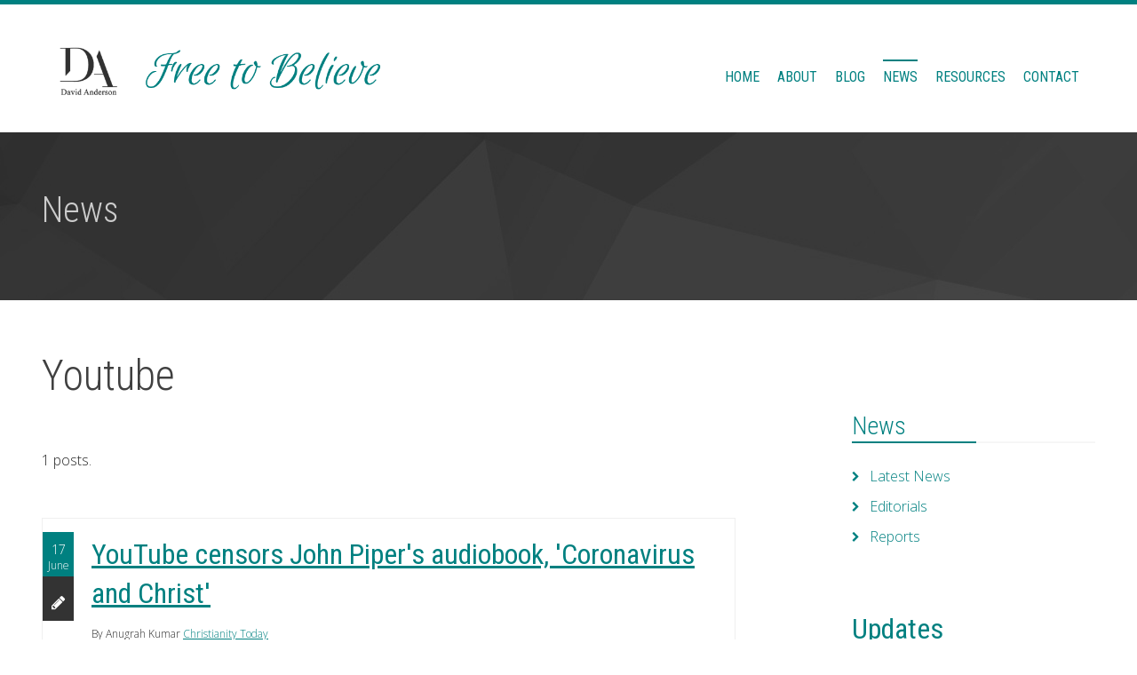

--- FILE ---
content_type: text/html; charset=UTF-8
request_url: https://www.freetobelieve.ca/news/subject/?subject=%20youtube
body_size: 5115
content:

<!DOCTYPE html>
<html lang="en">
<head>
 
 

 <!-- Global site tag (gtag.js) - Google Analytics --> <script async src="https://www.googletagmanager.com/gtag/js?id=G-FHPRQY55VL"></script> <script>   window.dataLayer = window.dataLayer || [];   function gtag(){dataLayer.push(arguments);}   gtag('js', new Date());    gtag('config', 'G-FHPRQY55VL'); </script><meta charset="utf-8" />
<meta http-equiv="X-UA-Compatible" content="IE=9; IE=8; IE=7; IE=EDGE" />
<meta name="viewport" content="width=device-width, initial-scale=1.0" />
<title> Youtube</title>
<meta name="Description" content="" />
<!--  social media Tags -->
<meta property="og:title" content=" Youtube">
<meta property="og:description" content="">
<meta property="og:type" content="article" />
<meta property="og:url" content="https://www.freetobelieve.ca/news/subject/?subject=%20youtube">
<meta name="twitter:card" content="summary_large_image">
<!--  Non-Essential, But Recommended -->
<meta property="og:site_name" content="Free To Believe">
<meta name="twitter:image:alt" content="Alt text for image">
<!--  /social tags -->
<link rel="shortcut icon" href="/favicon.ico" />
<link rel="apple-touch-icon" sizes="180x180" href="/apple-touch-icon.png">
<link rel="icon" type="image/png" sizes="32x32" href="/favicon-32x32.png">
<link rel="icon" type="image/png" sizes="16x16" href="/favicon-16x16.png">
<link rel="manifest" href="/site.webmanifest">
<link rel="mask-icon" href="/safari-pinned-tab.svg" color="#5bbad5">
<meta name="msapplication-TileColor" content="#008080">
<meta name="theme-color" content="#ffffff">


<link rel="stylesheet" href="/includes/site/css/main.css" > 
<link rel="stylesheet" href="/includes/site/css/print.css" media="print">

 </head>
<body id="pageTop" class="fixed-navbar">
<!-- Wrapper -->
<div id="Wrapper" >
    
       <!-- ***** Header ***** -->
        <header class="headerx" id="header"  >
            <div class="navigation" id="navigation" >
                <div class="contain-to-grid" >
                    <div class="top-bar-small clearfix" id="topBarSmallMenu" style="background: #ffffff;">&nbsp;</div><!-- /.topBarSmallMenu -->
                   
                    <nav class="top-bar" id="topBar" style="top: -20px;" data-topbar rolep="navigation" data-options="custom_back_text: true;back_text: Back;is_hover: true;mobile_show_parent_link: false; scrolltop : true">

                        <ul class="title-area" >
                            <li class="name">
     						<h1><a href="/"><img alt="" src="/images/logos/logo.png" style="height: 59px; overflow: hidden;"></a></h1>
                            </li>
                            <li class="toggle-topbar menu-icon"><a href="#"><span>Menu</span></a></li>
                        </ul>
                        
          <section class="top-bar-section" >
                            <div class="top-bar-menu clearfix" id="topBarMenu">
                                <ul class="left">
                                    
                                <li  >

                                        <a href="/" title="">Home</a>
                                  </li>     
                                <li  >

                                        <a href="/about/" title="">About</a>
                                  </li>     
                                <li  >

                                        <a href="/blog/" title="">Blog</a>
                                  </li>     
                                <li class="active" >

                                        <a href="/news/" title="">News</a>
                                  </li>     
                                <li  >

                                        <a href="/resources/" title="">Resources</a>
                                  </li>     
                                <li  >

                                        <a href="/contact/" title="">Contact</a>
                                  </li> 
                        
                                     
                                    
                                     <li class="mobile-search" style="display: none;">
                                                <div class="row">
                                                    <div class="small-12 columns">
                                                        <form>
                                                            <div class="row collapse">
                                                                <div class="small-10 columns">
                                                                    <input type="text" placeholder="Search...">
                                                                </div>
                                                                <div class="small-2 columns">
                                                                    <a href="#" class="button expand">
                                                                        <i class="fa fa-search"></i>
                                                                    </a>
                                                                </div>
                                                            </div>
                                                        </form>
                                                    </div>
                                                </div>
                                            </li>
                                    <li class="desktop-search" style="display: none;">
                                                <a class="btn-ps-modal" data-ps-modal-id="#searchModal">
                                                    <i class="fa fa-search"></i>
                                                </a>
                                            </li>
                                </ul>
                            </div><!-- /.topBarMenu -->
                        </section><!-- /.top-bar-section -->
                    </nav><!-- /nav -->
                </div><!-- /.fixed -->
            </div><!-- /#navigation -->
        </header><!-- /#header -->
 
<!-- main content area -->
<!-- template start -->
<!-- content container row -->
<div class="row100 zeropad" >
<!-- template link -->

<div class="main"><!-- ***** Dark line section ***** -->
                <section class="dark-line-section">
                    <div class="inner">
                        <div class="row">
                            <div class="small-12 columns">
                                <h2 class="titlex">News</h2>
                                <nav class="breadcrumbs">
                                                                    </nav>
                            </div>
                        </div>
                    </div>
                </section>
 </div><!-- /.main --> 
 <section>
<div class="row" data-equalizer data-equalizer-mq="large-up">
<div class="small-12 medium-8 large-8 columns" data-equalizer-watch>
<div class="content">
<div class="title"><h1> Youtube</h1></div>  




<style type="text/css">
<!--

.caption {
	font-size: .8em;
	font-style: italic;}
-->
</style>
<!-- ***** Blog section ***** -->
<section class="blog-section" id="blog">
<link rel="stylesheet" href="/PaginationStyles/gray/pagination.css" type="text/css" />
<div class="inner">
                        <div class="row">

<div class="large-12 columns">
 
<p>1 posts.</p>

</div>
  
<div class="medium-12 columns">

                             
<div class="blog-item">
  <div class="elementx">
			<a href="/post/?ID=19"/><img src="https://ctd-thechristianpost.netdna-ssl.com/en/full/79035/coronavirus-and-christ.jpg?w=760&h=428" alt="" style="width: 100%;"/></a>			          </div>
                                
                                
                                    <div class="info">
                                        <div class="date">
                                            <span class="year">17</span>
                                            <span class="month">June</span>
                                        </div>
                                        <div class="format">
                                            <i class="fa fa-pencil"></i>
                                        </div>

                           <h3 class="title"><a href='https://www.christiantoday.com/article/youtube.censors.john.pipers.audiobook.coronavirus.and.christ/134849.htm' target='_blank' />YouTube censors John Piper's audiobook, 'Coronavirus and Christ'</a></h3>
                                        
                                                                  <div class="meta">
                                            <ul>
                                                <li>
												By Anugrah Kumar												                                                
                                                <a href="https://www.christiantoday.com/" target="_blank" title="" rel="author">Christianity Today</a>                                                
                                             
                                                </li>
                                                
<li>
Tags: <a href="/news/subject/?subject=freedom of speech" /><span class="secondary round label">freedom of speech</span></a> <a href="/news/subject/?subject= youtube" /><span class="secondary round label"> youtube</span></a> <a href="/news/subject/?subject= social media" /><span class="secondary round label"> social media</span></a> <a href="/news/subject/?subject= coronavirus" /><span class="secondary round label"> coronavirus</span></a> <a href="/news/subject/?subject= censorship" /><span class="secondary round label"> censorship</span></a> <a href="/news/subject/?subject= christianity" /><span class="secondary round label"> christianity</span></a> 
</li>
                                            </ul>
                                           
                                        </div>                                         <p>YouTube has censored the audiobook version of Reformed theologian John Piper's new book, Coronavirus and Christ, claiming it violated "community standards." </p>
                                         
                                    </div><!-- /.info -->
                            </div><!-- /.blog-item -->
                                
                                
                                                                  
                               
                              
                                <div class="pagination-centered">
                                                      
                                    
                                    
                                    
                                    
                                    
                                    
                                    
                                    
                                    
                                    
                                    
                                    
                                    
                                    <p>&nbsp;</p>
                                    </div>
                            </div><!-- /.columns -->
    
                            <!-- /.columns -->
                        </div><!-- /.row -->
                    </div><!-- /.inner -->



 
 


 


                </section><!-- /.blog-section -->







			</div><!-- /.content -->
 			</div><!-- /.columns large-8 -->
<!-- column start -->
<div class="columns small-12 medium-4 large-3 " data-equalizer-watch>

	<div class="sidebar">

		    
    	<div class="blog-box">
        	<div class="inner">
	            <div class="ws-title left-line">	
                       <h4 class="sidebartitle"><a href="/news/">News</a></h4>
                </div>

                <div class="content">
	                <ul class="list-arrow categories" style="margin-left: 0;">
                    					<li><a href="/news/" title="">Latest News</a></li>
										<li><a href="/news/editorials/" title="">Editorials</a></li>
										<li><a href="/resources/reports/" title="">Reports</a></li>
						                </ul>
              </div><!-- /.content -->
    	    </div><!-- /.inner -->
       </div>

<div class="linebreak"></div>

<!-- Begin Mailchimp Signup Form -->
<div id="mc_embed_signup">
    <form action="https://freetobelieve.us21.list-manage.com/subscribe/post?u=cbab0c2ec7e029f699d389881&amp;id=909bc2a3b7&amp;f_id=00f189e1f0" method="post" id="mc-embedded-subscribe-form" name="mc-embedded-subscribe-form" class="validate" target="_self">
        <div id="mc_embed_signup_scroll">
        <h3>Updates</h3>
        <p>Subscribe to our updates list for notifcations when new materials are added to the site.</p>
        <div class="indicates-required"><span class="asterisk">*</span> indicates required</div>
<div class="mc-field-group">
	<label for="mce-EMAIL">Email Address  <span class="asterisk">*</span>
</label>
	<input type="email" value="" name="EMAIL" class="required email" id="mce-EMAIL" required>
	<span id="mce-EMAIL-HELPERTEXT" class="helper_text"></span>
</div>
<div class="mc-field-group">
	<label for="mce-FNAME">First Name  <span class="asterisk">*</span>
</label>
	<input type="text" value="" name="FNAME" class="required" id="mce-FNAME" required>
	<span id="mce-FNAME-HELPERTEXT" class="helper_text"></span>
</div>
<div class="mc-field-group">
	<label for="mce-LNAME">Last Name  <span class="asterisk">*</span>
</label>
	<input type="text" value="" name="LNAME" class="required" id="mce-LNAME" required>
	<span id="mce-LNAME-HELPERTEXT" class="helper_text"></span>
</div>
<div hidden="true"><input type="hidden" name="tags" value="321222"></div>
	<div id="mce-responses" class="clear foot">
		<div class="response" id="mce-error-response" style="display:none"></div>
		<div class="response" id="mce-success-response" style="display:none"></div>
	</div>    <!-- real people should not fill this in and expect good things - do not remove this or risk form bot signups-->
    <div style="position: absolute; left: -5000px;" aria-hidden="true"><input type="text" name="b_cbab0c2ec7e029f699d389881_909bc2a3b7" tabindex="-1" value=""></div>
        <div class="optionalParent">
            <div class="clear foot">
                <input type="submit" value="Subscribe" name="subscribe" id="mc-embedded-subscribe" class="button">
                <p class="brandingLogo"><a href="http://eepurl.com/immuY-" title="Mailchimp - email marketing made easy and fun"><img src="https://eep.io/mc-cdn-images/template_images/branding_logo_text_dark_dtp.svg"></a></p>
            </div>
        </div>
    </div>
</form>
</div>

<!--End mc_embed_signup-->
<div class="linebreak"></div>





<div class="socialsharing">
<ul>
<li>
<a href="http://www.facebook.com/sharer.php?u=https://www.freetobelieve.ca/news/subject/?subject=%20youtube" title="Facebook Share" target="_blank" rel="nofollow" class="iconshare"><i class="fa fa-facebook"></i></a></li>
<li>
<a href="http://twitter.com/share?text= Youtube&url=https://www.freetobelieve.ca/news/subject/?subject=%20youtube" title="Twitter Share" target="_blank" rel="nofollow" class="iconshare"><i class="fa fa-twitter"></i></a></li>
<li>
<a href="http://www.linkedin.com/shareArticle?mini=true&url=https://www.freetobelieve.ca/news/subject/?subject=%20youtube" title="LinkedIn Share" target="_blank" rel="nofollow" class="iconshare"><i class="fa fa-linkedin"></i></a></li>
<li>
<a href="mailto:?subject= Youtube&body=Check out this site https://www.freetobelieve.ca/news/subject/?subject=%20youtube" title="E-Mail Share"class="iconshare" ><i class="fa fa-envelope-open-o"></i></a>
</li>
</ul>
</div>
 
<br />
 <div class="blog-box">
                                    <div class="inner">
                                        <div class="ws-title left-line">
                                            <h1 class="title">Subject Tags</h1>
                                        </div>
                                        <div class="content">
                                            <div class="row item">
                                                <div class="medium-12 columns">
                                                                                                    <a href="/news/subject/?subject=Buddhist" class=""><span class="secondary round label">                                             Buddhist</span></a>&nbsp;                                                  <a href="/news/subject/?subject=China" class=""><span class="secondary round label">                                             China</span></a>&nbsp;                                                  <a href="/news/subject/?subject=Christianity" class=""><span class="secondary round label">                                             Christianity</span></a>&nbsp;                                                  <a href="/news/subject/?subject=Christians" class=""><span class="secondary round label">                                             Christians</span></a>&nbsp;                                                  <a href="/news/subject/?subject=faith" class=""><span class="secondary round label">                                             faith</span></a>&nbsp;                                                  <a href="/news/subject/?subject=freedom of expression" class=""><span class="secondary round label">                                             freedom of expression</span></a>&nbsp;                                                  <a href="/news/subject/?subject=freedom of speech" class=""><span class="secondary round label">                                             freedom of speech</span></a>&nbsp;                                                  <a href="/news/subject/?subject=freedom to believe" class=""><span class="secondary round label">                                             freedom to believe</span></a>&nbsp;                                                  <a href="/news/subject/?subject=government" class=""><span class="secondary round label">                                             government</span></a>&nbsp;                                                  <a href="/news/subject/?subject=Hindu" class=""><span class="secondary round label">                                             Hindu</span></a>&nbsp;                                                  <a href="/news/subject/?subject=human rights" class=""><span class="secondary round label">                                             human rights</span></a>&nbsp;                                                  <a href="/news/subject/?subject=Islam" class=""><span class="secondary round label">                                             Islam</span></a>&nbsp;                                                  <a href="/news/subject/?subject=Isreal" class=""><span class="secondary round label">                                             Isreal</span></a>&nbsp;                                                  <a href="/news/subject/?subject=liberty" class=""><span class="secondary round label">                                             liberty</span></a>&nbsp;                                                  <a href="/news/subject/?subject=martyr" class=""><span class="secondary round label">                                             martyr</span></a>&nbsp;                                                  <a href="/news/subject/?subject=media" class=""><span class="secondary round label">                                             media</span></a>&nbsp;                                                  <a href="/news/subject/?subject=Muslim" class=""><span class="secondary round label">                                             Muslim</span></a>&nbsp;                                                  <a href="/news/subject/?subject=pro-life" class=""><span class="secondary round label">                                             pro-life</span></a>&nbsp;                                                  <a href="/news/subject/?subject=religion" class=""><span class="secondary round label">                                             religion</span></a>&nbsp;                                                  <a href="/news/subject/?subject=religious freedom" class=""><span class="secondary round label">                                             religious freedom</span></a>&nbsp;                                                  <a href="/news/subject/?subject=religious persecution" class=""><span class="secondary round label">                                             religious persecution</span></a>&nbsp;                                                  <a href="/news/subject/?subject=security" class=""><span class="secondary round label">                                             security</span></a>&nbsp;                                                  <a href="/news/subject/?subject=worship" class=""><span class="secondary round label">                                             worship</span></a>&nbsp;                                                     
                                              </div>
                                            </div><!-- /.item -->
                                        </div><!-- /.content -->
                                    </div><!-- /.inner -->
                                </div><!-- /.blog-box -->
                                <div class="blog-box">
                                    <div class="inner">
                                        <div class="ws-title left-line">
                                            <h4 class="title"><i class="fa fa-info-circle "></i> Anti- Semitism in Canada</h4>
                                        </div>
                                        <div class="content">
                                            <div class="row item">
                                                <div class="medium-12 columns">
                                <p>2,207 incidents of antisemitism recorded in 2019, an increase of more than 8 per cent compared with the previous year. This marked the second successive year in which the 2,000 plateau was exceeded, amounting to an average of more than six incidents per day</p>
                                                </div>
                                            </div><!-- /.item -->
                                        </div><!-- /.content -->
                                    </div><!-- /.inner -->
                                </div><!-- /.blog-box -->
                                
                                <div class="divider"></div>
                                
<ul class="list-news-posts">
                     
                    
                    <div class="elementx">
			<a href="/post/?ID=4463"/></a>			          </div>
          
          
<li style="padding-left: 0px; padding-top: 0px; margin-top: 0px; margin-bottom: 20px;">
<div class="features content">
<h5 style="margin-bottom: 1px;"><a href="" title="A variety of Members of the European Parliament are saying what Canadian leaders should be saying - see esp the message by Christine Anderson beginning at 3:30.  (YouTube video)" ><a href='https://youtu.be/lEkvD5To02U' target='_blank' />Opposing Mandated Vaccines</a></a></h5>
<div style="">A variety of Members of the European Parliament are saying what Canadian leaders should be saying - see esp the message by Christine Anderson beginning at 3:30.  (YouTube video)</div>
<p class="news-item-posted style="">2021-10-31</p>
	      </ul>
	<!-- /.widget widget_gallery -->
</div><!-- /.sidebar -->

				</div><!-- /.columns large-3 push-large-1 -->
<!-- column end -->
 
 
 
</div><!-- /.row -->
 </section>
  

</div>


<!-- /template --><!-- /main content area -->

<noindex>  <!-- ***** Footer section ***** -->
        <footer class="footer-section" id="footerSection">
            <div class="content">
                <div class="inner">
                    <div class="row">
                        
                       
                        <div class="large-6 columns blogroll-box">
                        <img alt="" src="/images/logos/logo-white.png"></div><!-- /.columns -->

                        <div class="large-6 columns contact-box">

							<div class="large-6 columns">
	                            &nbsp;
                            </div>

							<div class="large-6 columns">
								 <ul class="socials">
                                    <li><a href="https://www.facebook.com/DavidAndersonSK/" target="_blank" class="icon"><i class="fa fa-facebook-official"></i></a></li>
                                    <li><a href="https://twitter.com/DavidAndersonSK" target="_blank" class="icon"><i class="fa fa-twitter-square"></i></a></li>
                                    <li><a href="#" class="icon"><i class="fa fa-youtube-square"></i></a></li>
                                </ul>
                           </div>
                           
                        </div><!-- /.columns -->
                    
                 <div class="small-12 medium-12 large-6 columns right">

					<div class="footernav">
<ul>
   												    <li>
							    <a href="/">Home</a>
						      </li>
							  						    <li>
							    <a href="/about/">About</a>
						      </li>
							  						    <li>
							    <a href="/blog/">Blog</a>
						      </li>
							  						    <li>
							    <a href="/news/">News</a>
						      </li>
							  						    <li>
							    <a href="/resources/">Resources</a>
						      </li>
							  						    <li>
							    <a href="/contact/">Contact</a>
						      </li>
							  </ul>
</div>
</div>
<div class="break"></div>     
                    </div><!-- /.row -->
                </div><!-- /.inner -->
            </div>
      <!-- /.content -->
            <div class="copyright">
                <div class="inner">
                    <div class="row">
                    
                        <div class="medium-10 columns" style="margin-top: 30px;">
                           &copy; 2020 David Anderson.  All Rights Reserved</div>

                        <div class="medium-2 columns">
                            <a href="pageTop" class="scroll-to"><i class="fa fa-angle-up"></i>Page top</a>                        </div>

<div class="small-12 medium-12 large-12 columns"><a href="https://websmart.ca" target="_blank" title="Website developed by Websmart Inc.">Website developed by Websmart Inc.</a></div>  

</div>

           
                    
                    
                    
                    
                </div>
            </div>
      
      </footer><!-- #footerSection -->


 </noindex>
	</div><!-- /Wrapper -->
<div class="bottom">
<script src="/includes/site/js/modernizr.js"></script>
<script src="/includes/site/js/jquery.js"></script>
<script src="/includes/site/js/jquery.cookie.js"></script>
<script src="/includes/site/js/foundation.js"></script>
<script src="/includes/site/classie.js"></script>
<script src="/includes/site/js/owl.carousel.js"></script>
<script src="/includes/site/js/jquery.validate.js"></script>
<script src="/includes/site//js/jquery.countdown.js"></script>
<script src="/includes/site/js/jquery.counterup.js"></script>
<script src="/includes/site/js/jquery.scrollTo.js"></script>
<script src="/includes/site/js/parallax.js"></script>
<script src="/includes/site/js/jquery.waypoints.js"></script>
<script src="/includes/site/js/jquery.flexslider.js"></script>
<script type="text/javascript" src="/includes/site/revolution/js/jquery.themepunch.tools.min.js?rev=5.0"></script>
<script type="text/javascript" src="/includes/site/revolution/js/jquery.themepunch.revolution.min.js?rev=5.0"></script>

<!-- Application main -->
<script src="/includes/site/js/application.js"></script>

<script>
    APP.init();
    APP.initPlugins();
</script>


</div></body>
</html>


--- FILE ---
content_type: text/html; charset=UTF-8
request_url: https://www.freetobelieve.ca/includes/site/revolution/css/layersx.css
body_size: 3356
content:

<!DOCTYPE html>
<html lang="en">
<head>
 <!-- Global site tag (gtag.js) - Google Analytics --> <script async src="https://www.googletagmanager.com/gtag/js?id=G-FHPRQY55VL"></script> <script>   window.dataLayer = window.dataLayer || [];   function gtag(){dataLayer.push(arguments);}   gtag('js', new Date());    gtag('config', 'G-FHPRQY55VL'); </script><meta charset="utf-8" />
<meta http-equiv="X-UA-Compatible" content="IE=9; IE=8; IE=7; IE=EDGE" />
<meta name="viewport" content="width=device-width, initial-scale=1.0" />
<title></title>
<meta name="Description" content="" />
<!--  social media Tags -->
<meta property="og:title" content="">
<meta property="og:description" content="">
<meta property="og:type" content="article" />
<meta property="og:url" content="https://www.freetobelieve.ca/includes/site/revolution/css/layersx.css">
<meta name="twitter:card" content="summary_large_image">
<!--  Non-Essential, But Recommended -->
<meta property="og:site_name" content="Free To Believe">
<meta name="twitter:image:alt" content="Alt text for image">
<!--  /social tags -->
<link rel="shortcut icon" href="/favicon.ico" />
<link rel="apple-touch-icon" sizes="180x180" href="/apple-touch-icon.png">
<link rel="icon" type="image/png" sizes="32x32" href="/favicon-32x32.png">
<link rel="icon" type="image/png" sizes="16x16" href="/favicon-16x16.png">
<link rel="manifest" href="/site.webmanifest">
<link rel="mask-icon" href="/safari-pinned-tab.svg" color="#5bbad5">
<meta name="msapplication-TileColor" content="#008080">
<meta name="theme-color" content="#ffffff">


<link rel="stylesheet" href="/includes/site/css/main.css" > 
<link rel="stylesheet" href="/includes/site/css/print.css" media="print">

 </head>
<body id="pageTop" class="fixed-navbar">
<!-- Wrapper -->
<div id="Wrapper" >
    
       <!-- ***** Header ***** -->
        <header class="headerx" id="header"  >
            <div class="navigation" id="navigation" >
                <div class="contain-to-grid" >
                    <div class="top-bar-small clearfix" id="topBarSmallMenu" style="background: #ffffff;">&nbsp;</div><!-- /.topBarSmallMenu -->
                   
                    <nav class="top-bar" id="topBar" style="top: -20px;" data-topbar rolep="navigation" data-options="custom_back_text: true;back_text: Back;is_hover: true;mobile_show_parent_link: false; scrolltop : true">

                        <ul class="title-area" >
                            <li class="name">
     						<h1><a href="/"><img alt="" src="/images/logos/logo.png" style="height: 59px; overflow: hidden;"></a></h1>
                            </li>
                            <li class="toggle-topbar menu-icon"><a href="#"><span>Menu</span></a></li>
                        </ul>
                        
          <section class="top-bar-section" >
                            <div class="top-bar-menu clearfix" id="topBarMenu">
                                <ul class="left">
                                    
                                <li  >

                                        <a href="/" title="">Home</a>
                                  </li>     
                                <li  >

                                        <a href="/about/" title="">About</a>
                                  </li>     
                                <li  >

                                        <a href="/blog/" title="">Blog</a>
                                  </li>     
                                <li  >

                                        <a href="/news/" title="">News</a>
                                  </li>     
                                <li  >

                                        <a href="/resources/" title="">Resources</a>
                                  </li>     
                                <li  >

                                        <a href="/contact/" title="">Contact</a>
                                  </li> 
                        
                                     
                                    
                                     <li class="mobile-search" style="display: none;">
                                                <div class="row">
                                                    <div class="small-12 columns">
                                                        <form>
                                                            <div class="row collapse">
                                                                <div class="small-10 columns">
                                                                    <input type="text" placeholder="Search...">
                                                                </div>
                                                                <div class="small-2 columns">
                                                                    <a href="#" class="button expand">
                                                                        <i class="fa fa-search"></i>
                                                                    </a>
                                                                </div>
                                                            </div>
                                                        </form>
                                                    </div>
                                                </div>
                                            </li>
                                    <li class="desktop-search" style="display: none;">
                                                <a class="btn-ps-modal" data-ps-modal-id="#searchModal">
                                                    <i class="fa fa-search"></i>
                                                </a>
                                            </li>
                                </ul>
                            </div><!-- /.topBarMenu -->
                        </section><!-- /.top-bar-section -->
                    </nav><!-- /nav -->
                </div><!-- /.fixed -->
            </div><!-- /#navigation -->
        </header><!-- /#header -->
 
<!-- main content area -->
<!-- template start -->
<!-- content container row -->
<div class="row100 zeropad" >
  
<!-- default template -->

<div class="main"><!-- ***** Dark line section ***** -->
                <section class="dark-line-section">
                    <div class="inner">
                        <div class="row">
                            <div class="small-12 columns">
                                <h2 class="titlex"></h2>
                                <nav class="breadcrumbs">
                                                                    </nav>
                            </div>
                        </div>
                    </div>
                </section>
 </div><!-- /.main --> 
 <section>
<div class="row" data-equalizer data-equalizer-mq="large-up">
<div class="small-12 medium-8 large-8 columns" data-equalizer-watch>
<div class="content">
 
<h1>Error</h1>
Page does not exist 
			</div><!-- /.content -->
 			</div><!-- /.columns large-8 -->
<!-- column start -->
<div class="columns small-12 medium-4 large-3 " data-equalizer-watch>

	<div class="sidebar">

		



<div class="socialsharing">
<ul>
<li>
<a href="http://www.facebook.com/sharer.php?u=https://www.freetobelieve.ca/includes/site/revolution/css/layersx.css" title="Facebook Share" target="_blank" rel="nofollow" class="iconshare"><i class="fa fa-facebook"></i></a></li>
<li>
<a href="http://twitter.com/share?text=&url=https://www.freetobelieve.ca/includes/site/revolution/css/layersx.css" title="Twitter Share" target="_blank" rel="nofollow" class="iconshare"><i class="fa fa-twitter"></i></a></li>
<li>
<a href="http://www.linkedin.com/shareArticle?mini=true&url=https://www.freetobelieve.ca/includes/site/revolution/css/layersx.css" title="LinkedIn Share" target="_blank" rel="nofollow" class="iconshare"><i class="fa fa-linkedin"></i></a></li>
<li>
<a href="mailto:?subject=&body=Check out this site https://www.freetobelieve.ca/includes/site/revolution/css/layersx.css" title="E-Mail Share"class="iconshare" ><i class="fa fa-envelope-open-o"></i></a>
</li>
</ul>
</div>
 
<br />
 <div class="blog-box">
                                    <div class="inner">
                                        <div class="ws-title left-line">
                                            <h1 class="title">Subject Tags</h1>
                                        </div>
                                        <div class="content">
                                            <div class="row item">
                                                <div class="medium-12 columns">
                                                                                                    <a href="/news/subject/?subject=Buddhist" class=""><span class="secondary round label">                                             Buddhist</span></a>&nbsp;                                                  <a href="/news/subject/?subject=China" class=""><span class="secondary round label">                                             China</span></a>&nbsp;                                                  <a href="/news/subject/?subject=Christianity" class=""><span class="secondary round label">                                             Christianity</span></a>&nbsp;                                                  <a href="/news/subject/?subject=Christians" class=""><span class="secondary round label">                                             Christians</span></a>&nbsp;                                                  <a href="/news/subject/?subject=faith" class=""><span class="secondary round label">                                             faith</span></a>&nbsp;                                                  <a href="/news/subject/?subject=freedom of expression" class=""><span class="secondary round label">                                             freedom of expression</span></a>&nbsp;                                                  <a href="/news/subject/?subject=freedom of speech" class=""><span class="secondary round label">                                             freedom of speech</span></a>&nbsp;                                                  <a href="/news/subject/?subject=freedom to believe" class=""><span class="secondary round label">                                             freedom to believe</span></a>&nbsp;                                                  <a href="/news/subject/?subject=government" class=""><span class="secondary round label">                                             government</span></a>&nbsp;                                                  <a href="/news/subject/?subject=Hindu" class=""><span class="secondary round label">                                             Hindu</span></a>&nbsp;                                                  <a href="/news/subject/?subject=human rights" class=""><span class="secondary round label">                                             human rights</span></a>&nbsp;                                                  <a href="/news/subject/?subject=Islam" class=""><span class="secondary round label">                                             Islam</span></a>&nbsp;                                                  <a href="/news/subject/?subject=Isreal" class=""><span class="secondary round label">                                             Isreal</span></a>&nbsp;                                                  <a href="/news/subject/?subject=liberty" class=""><span class="secondary round label">                                             liberty</span></a>&nbsp;                                                  <a href="/news/subject/?subject=martyr" class=""><span class="secondary round label">                                             martyr</span></a>&nbsp;                                                  <a href="/news/subject/?subject=media" class=""><span class="secondary round label">                                             media</span></a>&nbsp;                                                  <a href="/news/subject/?subject=Muslim" class=""><span class="secondary round label">                                             Muslim</span></a>&nbsp;                                                  <a href="/news/subject/?subject=pro-life" class=""><span class="secondary round label">                                             pro-life</span></a>&nbsp;                                                  <a href="/news/subject/?subject=religion" class=""><span class="secondary round label">                                             religion</span></a>&nbsp;                                                  <a href="/news/subject/?subject=religious freedom" class=""><span class="secondary round label">                                             religious freedom</span></a>&nbsp;                                                  <a href="/news/subject/?subject=religious persecution" class=""><span class="secondary round label">                                             religious persecution</span></a>&nbsp;                                                  <a href="/news/subject/?subject=security" class=""><span class="secondary round label">                                             security</span></a>&nbsp;                                                  <a href="/news/subject/?subject=worship" class=""><span class="secondary round label">                                             worship</span></a>&nbsp;                                                     
                                              </div>
                                            </div><!-- /.item -->
                                        </div><!-- /.content -->
                                    </div><!-- /.inner -->
                                </div><!-- /.blog-box -->
                                <div class="blog-box">
                                    <div class="inner">
                                        <div class="ws-title left-line">
                                            <h4 class="title"><i class="fa fa-info-circle "></i> China</h4>
                                        </div>
                                        <div class="content">
                                            <div class="row item">
                                                <div class="medium-12 columns">
                                <p>By 2018, official Chinese government statistics said there were 39 million Protestants in China. Scholars estimate that including house church worshipers pushes the real number to at least 80 million â€” almost 6% of Chinaâ€™s population, on par with Communist Party membership.</p>
                                                </div>
                                            </div><!-- /.item -->
                                        </div><!-- /.content -->
                                    </div><!-- /.inner -->
                                </div><!-- /.blog-box -->
                                
                                <div class="divider"></div>
                                
<ul class="list-news-posts">
                     
                    
                    <div class="elementx">
			<a href="/post/?ID=4454"/></a>			          </div>
          
          
<li style="padding-left: 0px; padding-top: 0px; margin-top: 0px; margin-bottom: 20px;">
<div class="features content">
<h5 style="margin-bottom: 1px;"><a href="" title="President Xi Jinping continues his attempts to hijack the faith of Chinese Christians and pastors" ><a href='/post/?ID=4454'/>Chinese Pastors Ordered to Preach on President's Speech</a></a></h5>
<div style="">President Xi Jinping continues his attempts to hijack the faith of Chinese Christians and pastors</div>
<p class="news-item-posted style="">2021-08-02</p>
	      </ul>
	<!-- /.widget widget_gallery -->
</div><!-- /.sidebar -->

				</div><!-- /.columns large-3 push-large-1 -->
<!-- column end -->
 
 
 
</div><!-- /.row -->
 </section>

</div>


<!-- /template --><!-- /main content area -->

<noindex>  <!-- ***** Footer section ***** -->
        <footer class="footer-section" id="footerSection">
            <div class="content">
                <div class="inner">
                    <div class="row">
                        
                       
                        <div class="large-6 columns blogroll-box">
                        <img alt="" src="/images/logos/logo-white.png"></div><!-- /.columns -->

                        <div class="large-6 columns contact-box">

							<div class="large-6 columns">
	                            &nbsp;
                            </div>

							<div class="large-6 columns">
								 <ul class="socials">
                                    <li><a href="https://www.facebook.com/DavidAndersonSK/" target="_blank" class="icon"><i class="fa fa-facebook-official"></i></a></li>
                                    <li><a href="https://twitter.com/DavidAndersonSK" target="_blank" class="icon"><i class="fa fa-twitter-square"></i></a></li>
                                    <li><a href="#" class="icon"><i class="fa fa-youtube-square"></i></a></li>
                                </ul>
                           </div>
                           
                        </div><!-- /.columns -->
                    
                 <div class="small-12 medium-12 large-6 columns right">

					<div class="footernav">
<ul>
   												    <li>
							    <a href="/">Home</a>
						      </li>
							  						    <li>
							    <a href="/about/">About</a>
						      </li>
							  						    <li>
							    <a href="/blog/">Blog</a>
						      </li>
							  						    <li>
							    <a href="/news/">News</a>
						      </li>
							  						    <li>
							    <a href="/resources/">Resources</a>
						      </li>
							  						    <li>
							    <a href="/contact/">Contact</a>
						      </li>
							  </ul>
</div>
</div>
<div class="break"></div>     
                    </div><!-- /.row -->
                </div><!-- /.inner -->
            </div>
      <!-- /.content -->
            <div class="copyright">
                <div class="inner">
                    <div class="row">
                    
                        <div class="medium-10 columns" style="margin-top: 30px;">
                           &copy; 2020 David Anderson.  All Rights Reserved</div>

                        <div class="medium-2 columns">
                            <a href="pageTop" class="scroll-to"><i class="fa fa-angle-up"></i>Page top</a>                        </div>

<div class="small-12 medium-12 large-12 columns"><a href="https://websmart.ca" target="_blank" title="Website developed by Websmart Inc.">Website developed by Websmart Inc.</a></div>  

</div>

           
                    
                    
                    
                    
                </div>
            </div>
      
      </footer><!-- #footerSection -->


 </noindex>
	</div><!-- /Wrapper -->
<div class="bottom">
<script src="/includes/site/js/modernizr.js"></script>
<script src="/includes/site/js/jquery.js"></script>
<script src="/includes/site/js/jquery.cookie.js"></script>
<script src="/includes/site/js/foundation.js"></script>
<script src="/includes/site/classie.js"></script>
<script src="/includes/site/js/owl.carousel.js"></script>
<script src="/includes/site/js/jquery.validate.js"></script>
<script src="/includes/site//js/jquery.countdown.js"></script>
<script src="/includes/site/js/jquery.counterup.js"></script>
<script src="/includes/site/js/jquery.scrollTo.js"></script>
<script src="/includes/site/js/parallax.js"></script>
<script src="/includes/site/js/jquery.waypoints.js"></script>
<script src="/includes/site/js/jquery.flexslider.js"></script>
<script type="text/javascript" src="/includes/site/revolution/js/jquery.themepunch.tools.min.js?rev=5.0"></script>
<script type="text/javascript" src="/includes/site/revolution/js/jquery.themepunch.revolution.min.js?rev=5.0"></script>

<!-- Application main -->
<script src="/includes/site/js/application.js"></script>

<script>
    APP.init();
    APP.initPlugins();
</script>


</div></body>
</html>


--- FILE ---
content_type: text/html; charset=UTF-8
request_url: https://www.freetobelieve.ca/includes/site/revolution/css/navigationx.css
body_size: 3460
content:

<!DOCTYPE html>
<html lang="en">
<head>
 <!-- Global site tag (gtag.js) - Google Analytics --> <script async src="https://www.googletagmanager.com/gtag/js?id=G-FHPRQY55VL"></script> <script>   window.dataLayer = window.dataLayer || [];   function gtag(){dataLayer.push(arguments);}   gtag('js', new Date());    gtag('config', 'G-FHPRQY55VL'); </script><meta charset="utf-8" />
<meta http-equiv="X-UA-Compatible" content="IE=9; IE=8; IE=7; IE=EDGE" />
<meta name="viewport" content="width=device-width, initial-scale=1.0" />
<title></title>
<meta name="Description" content="" />
<!--  social media Tags -->
<meta property="og:title" content="">
<meta property="og:description" content="">
<meta property="og:type" content="article" />
<meta property="og:url" content="https://www.freetobelieve.ca/includes/site/revolution/css/navigationx.css">
<meta name="twitter:card" content="summary_large_image">
<!--  Non-Essential, But Recommended -->
<meta property="og:site_name" content="Free To Believe">
<meta name="twitter:image:alt" content="Alt text for image">
<!--  /social tags -->
<link rel="shortcut icon" href="/favicon.ico" />
<link rel="apple-touch-icon" sizes="180x180" href="/apple-touch-icon.png">
<link rel="icon" type="image/png" sizes="32x32" href="/favicon-32x32.png">
<link rel="icon" type="image/png" sizes="16x16" href="/favicon-16x16.png">
<link rel="manifest" href="/site.webmanifest">
<link rel="mask-icon" href="/safari-pinned-tab.svg" color="#5bbad5">
<meta name="msapplication-TileColor" content="#008080">
<meta name="theme-color" content="#ffffff">


<link rel="stylesheet" href="/includes/site/css/main.css" > 
<link rel="stylesheet" href="/includes/site/css/print.css" media="print">

 </head>
<body id="pageTop" class="fixed-navbar">
<!-- Wrapper -->
<div id="Wrapper" >
    
       <!-- ***** Header ***** -->
        <header class="headerx" id="header"  >
            <div class="navigation" id="navigation" >
                <div class="contain-to-grid" >
                    <div class="top-bar-small clearfix" id="topBarSmallMenu" style="background: #ffffff;">&nbsp;</div><!-- /.topBarSmallMenu -->
                   
                    <nav class="top-bar" id="topBar" style="top: -20px;" data-topbar rolep="navigation" data-options="custom_back_text: true;back_text: Back;is_hover: true;mobile_show_parent_link: false; scrolltop : true">

                        <ul class="title-area" >
                            <li class="name">
     						<h1><a href="/"><img alt="" src="/images/logos/logo.png" style="height: 59px; overflow: hidden;"></a></h1>
                            </li>
                            <li class="toggle-topbar menu-icon"><a href="#"><span>Menu</span></a></li>
                        </ul>
                        
          <section class="top-bar-section" >
                            <div class="top-bar-menu clearfix" id="topBarMenu">
                                <ul class="left">
                                    
                                <li  >

                                        <a href="/" title="">Home</a>
                                  </li>     
                                <li  >

                                        <a href="/about/" title="">About</a>
                                  </li>     
                                <li  >

                                        <a href="/blog/" title="">Blog</a>
                                  </li>     
                                <li  >

                                        <a href="/news/" title="">News</a>
                                  </li>     
                                <li  >

                                        <a href="/resources/" title="">Resources</a>
                                  </li>     
                                <li  >

                                        <a href="/contact/" title="">Contact</a>
                                  </li> 
                        
                                     
                                    
                                     <li class="mobile-search" style="display: none;">
                                                <div class="row">
                                                    <div class="small-12 columns">
                                                        <form>
                                                            <div class="row collapse">
                                                                <div class="small-10 columns">
                                                                    <input type="text" placeholder="Search...">
                                                                </div>
                                                                <div class="small-2 columns">
                                                                    <a href="#" class="button expand">
                                                                        <i class="fa fa-search"></i>
                                                                    </a>
                                                                </div>
                                                            </div>
                                                        </form>
                                                    </div>
                                                </div>
                                            </li>
                                    <li class="desktop-search" style="display: none;">
                                                <a class="btn-ps-modal" data-ps-modal-id="#searchModal">
                                                    <i class="fa fa-search"></i>
                                                </a>
                                            </li>
                                </ul>
                            </div><!-- /.topBarMenu -->
                        </section><!-- /.top-bar-section -->
                    </nav><!-- /nav -->
                </div><!-- /.fixed -->
            </div><!-- /#navigation -->
        </header><!-- /#header -->
 
<!-- main content area -->
<!-- template start -->
<!-- content container row -->
<div class="row100 zeropad" >
  
<!-- default template -->

<div class="main"><!-- ***** Dark line section ***** -->
                <section class="dark-line-section">
                    <div class="inner">
                        <div class="row">
                            <div class="small-12 columns">
                                <h2 class="titlex"></h2>
                                <nav class="breadcrumbs">
                                                                    </nav>
                            </div>
                        </div>
                    </div>
                </section>
 </div><!-- /.main --> 
 <section>
<div class="row" data-equalizer data-equalizer-mq="large-up">
<div class="small-12 medium-8 large-8 columns" data-equalizer-watch>
<div class="content">
 
<h1>Error</h1>
Page does not exist 
			</div><!-- /.content -->
 			</div><!-- /.columns large-8 -->
<!-- column start -->
<div class="columns small-12 medium-4 large-3 " data-equalizer-watch>

	<div class="sidebar">

		



<div class="socialsharing">
<ul>
<li>
<a href="http://www.facebook.com/sharer.php?u=https://www.freetobelieve.ca/includes/site/revolution/css/navigationx.css" title="Facebook Share" target="_blank" rel="nofollow" class="iconshare"><i class="fa fa-facebook"></i></a></li>
<li>
<a href="http://twitter.com/share?text=&url=https://www.freetobelieve.ca/includes/site/revolution/css/navigationx.css" title="Twitter Share" target="_blank" rel="nofollow" class="iconshare"><i class="fa fa-twitter"></i></a></li>
<li>
<a href="http://www.linkedin.com/shareArticle?mini=true&url=https://www.freetobelieve.ca/includes/site/revolution/css/navigationx.css" title="LinkedIn Share" target="_blank" rel="nofollow" class="iconshare"><i class="fa fa-linkedin"></i></a></li>
<li>
<a href="mailto:?subject=&body=Check out this site https://www.freetobelieve.ca/includes/site/revolution/css/navigationx.css" title="E-Mail Share"class="iconshare" ><i class="fa fa-envelope-open-o"></i></a>
</li>
</ul>
</div>
 
<br />
 <div class="blog-box">
                                    <div class="inner">
                                        <div class="ws-title left-line">
                                            <h1 class="title">Subject Tags</h1>
                                        </div>
                                        <div class="content">
                                            <div class="row item">
                                                <div class="medium-12 columns">
                                                                                                    <a href="/news/subject/?subject=Buddhist" class=""><span class="secondary round label">                                             Buddhist</span></a>&nbsp;                                                  <a href="/news/subject/?subject=China" class=""><span class="secondary round label">                                             China</span></a>&nbsp;                                                  <a href="/news/subject/?subject=Christianity" class=""><span class="secondary round label">                                             Christianity</span></a>&nbsp;                                                  <a href="/news/subject/?subject=Christians" class=""><span class="secondary round label">                                             Christians</span></a>&nbsp;                                                  <a href="/news/subject/?subject=faith" class=""><span class="secondary round label">                                             faith</span></a>&nbsp;                                                  <a href="/news/subject/?subject=freedom of expression" class=""><span class="secondary round label">                                             freedom of expression</span></a>&nbsp;                                                  <a href="/news/subject/?subject=freedom of speech" class=""><span class="secondary round label">                                             freedom of speech</span></a>&nbsp;                                                  <a href="/news/subject/?subject=freedom to believe" class=""><span class="secondary round label">                                             freedom to believe</span></a>&nbsp;                                                  <a href="/news/subject/?subject=government" class=""><span class="secondary round label">                                             government</span></a>&nbsp;                                                  <a href="/news/subject/?subject=Hindu" class=""><span class="secondary round label">                                             Hindu</span></a>&nbsp;                                                  <a href="/news/subject/?subject=human rights" class=""><span class="secondary round label">                                             human rights</span></a>&nbsp;                                                  <a href="/news/subject/?subject=Islam" class=""><span class="secondary round label">                                             Islam</span></a>&nbsp;                                                  <a href="/news/subject/?subject=Isreal" class=""><span class="secondary round label">                                             Isreal</span></a>&nbsp;                                                  <a href="/news/subject/?subject=liberty" class=""><span class="secondary round label">                                             liberty</span></a>&nbsp;                                                  <a href="/news/subject/?subject=martyr" class=""><span class="secondary round label">                                             martyr</span></a>&nbsp;                                                  <a href="/news/subject/?subject=media" class=""><span class="secondary round label">                                             media</span></a>&nbsp;                                                  <a href="/news/subject/?subject=Muslim" class=""><span class="secondary round label">                                             Muslim</span></a>&nbsp;                                                  <a href="/news/subject/?subject=pro-life" class=""><span class="secondary round label">                                             pro-life</span></a>&nbsp;                                                  <a href="/news/subject/?subject=religion" class=""><span class="secondary round label">                                             religion</span></a>&nbsp;                                                  <a href="/news/subject/?subject=religious freedom" class=""><span class="secondary round label">                                             religious freedom</span></a>&nbsp;                                                  <a href="/news/subject/?subject=religious persecution" class=""><span class="secondary round label">                                             religious persecution</span></a>&nbsp;                                                  <a href="/news/subject/?subject=security" class=""><span class="secondary round label">                                             security</span></a>&nbsp;                                                  <a href="/news/subject/?subject=worship" class=""><span class="secondary round label">                                             worship</span></a>&nbsp;                                                     
                                              </div>
                                            </div><!-- /.item -->
                                        </div><!-- /.content -->
                                    </div><!-- /.inner -->
                                </div><!-- /.blog-box -->
                                <div class="blog-box">
                                    <div class="inner">
                                        <div class="ws-title left-line">
                                            <h4 class="title"><i class="fa fa-info-circle "></i> Countries to watch</h4>
                                        </div>
                                        <div class="content">
                                            <div class="row item">
                                                <div class="medium-12 columns">
                                <p>Open Doors 2019 World Watch List  ranks 50 countries. One in three Christians face high levels of persecution in Asia, with India entering the top 10 for the first time. </p>
                                                </div>
                                            </div><!-- /.item -->
                                        </div><!-- /.content -->
                                    </div><!-- /.inner -->
                                </div><!-- /.blog-box -->
                                
                                <div class="divider"></div>
                                
<ul class="list-news-posts">
                     
                    
                    <div class="elementx">
			<a href="/post/?ID=4513"/><img src="/images/content/blog-cover-1_2.jpg" alt="" style="width: 100%;"/></a>			          </div>
          
          
<li style="padding-left: 0px; padding-top: 0px; margin-top: 0px; margin-bottom: 20px;">
<div class="features content">
<h5 style="margin-bottom: 1px;"><a href="" title="In days gone by, despots approached national celebrations with nervous anticipation. The opportunity to demonstrate their authority and to present themselves in all their magnificence could rarely be resisted.  I thought those days were goneâ€¦â€¦..
" ><a href='/post/?ID=4513'/>Why is Trudeau's government so afraid of young women, kids and decorated veterans?</a></a></h5>
<div style="">In days gone by, despots approached national celebrations with nervous anticipation. The opportunity to demonstrate their authority and to present themselves in all their magnificence could rarely be resisted.  I thought those days were goneâ€¦â€¦..
</div>
<p class="news-item-posted style="">2022-07-10</p>
	      </ul>
	<!-- /.widget widget_gallery -->
</div><!-- /.sidebar -->

				</div><!-- /.columns large-3 push-large-1 -->
<!-- column end -->
 
 
 
</div><!-- /.row -->
 </section>

</div>


<!-- /template --><!-- /main content area -->

<noindex>  <!-- ***** Footer section ***** -->
        <footer class="footer-section" id="footerSection">
            <div class="content">
                <div class="inner">
                    <div class="row">
                        
                       
                        <div class="large-6 columns blogroll-box">
                        <img alt="" src="/images/logos/logo-white.png"></div><!-- /.columns -->

                        <div class="large-6 columns contact-box">

							<div class="large-6 columns">
	                            &nbsp;
                            </div>

							<div class="large-6 columns">
								 <ul class="socials">
                                    <li><a href="https://www.facebook.com/DavidAndersonSK/" target="_blank" class="icon"><i class="fa fa-facebook-official"></i></a></li>
                                    <li><a href="https://twitter.com/DavidAndersonSK" target="_blank" class="icon"><i class="fa fa-twitter-square"></i></a></li>
                                    <li><a href="#" class="icon"><i class="fa fa-youtube-square"></i></a></li>
                                </ul>
                           </div>
                           
                        </div><!-- /.columns -->
                    
                 <div class="small-12 medium-12 large-6 columns right">

					<div class="footernav">
<ul>
   												    <li>
							    <a href="/">Home</a>
						      </li>
							  						    <li>
							    <a href="/about/">About</a>
						      </li>
							  						    <li>
							    <a href="/blog/">Blog</a>
						      </li>
							  						    <li>
							    <a href="/news/">News</a>
						      </li>
							  						    <li>
							    <a href="/resources/">Resources</a>
						      </li>
							  						    <li>
							    <a href="/contact/">Contact</a>
						      </li>
							  </ul>
</div>
</div>
<div class="break"></div>     
                    </div><!-- /.row -->
                </div><!-- /.inner -->
            </div>
      <!-- /.content -->
            <div class="copyright">
                <div class="inner">
                    <div class="row">
                    
                        <div class="medium-10 columns" style="margin-top: 30px;">
                           &copy; 2020 David Anderson.  All Rights Reserved</div>

                        <div class="medium-2 columns">
                            <a href="pageTop" class="scroll-to"><i class="fa fa-angle-up"></i>Page top</a>                        </div>

<div class="small-12 medium-12 large-12 columns"><a href="https://websmart.ca" target="_blank" title="Website developed by Websmart Inc.">Website developed by Websmart Inc.</a></div>  

</div>

           
                    
                    
                    
                    
                </div>
            </div>
      
      </footer><!-- #footerSection -->


 </noindex>
	</div><!-- /Wrapper -->
<div class="bottom">
<script src="/includes/site/js/modernizr.js"></script>
<script src="/includes/site/js/jquery.js"></script>
<script src="/includes/site/js/jquery.cookie.js"></script>
<script src="/includes/site/js/foundation.js"></script>
<script src="/includes/site/classie.js"></script>
<script src="/includes/site/js/owl.carousel.js"></script>
<script src="/includes/site/js/jquery.validate.js"></script>
<script src="/includes/site//js/jquery.countdown.js"></script>
<script src="/includes/site/js/jquery.counterup.js"></script>
<script src="/includes/site/js/jquery.scrollTo.js"></script>
<script src="/includes/site/js/parallax.js"></script>
<script src="/includes/site/js/jquery.waypoints.js"></script>
<script src="/includes/site/js/jquery.flexslider.js"></script>
<script type="text/javascript" src="/includes/site/revolution/js/jquery.themepunch.tools.min.js?rev=5.0"></script>
<script type="text/javascript" src="/includes/site/revolution/js/jquery.themepunch.revolution.min.js?rev=5.0"></script>

<!-- Application main -->
<script src="/includes/site/js/application.js"></script>

<script>
    APP.init();
    APP.initPlugins();
</script>


</div></body>
</html>


--- FILE ---
content_type: text/css
request_url: https://www.freetobelieve.ca/includes/site/css/style-green.css
body_size: 39053
content:
/** STYLE.CSS
=====================================================================================
This is style CSS file that contains custom style rules used in this template
=====================================================================================
=====================================================================================*/
/** ===[ table of content ]===

1. Foundation

2. Initialize
---- Globals
---- Tables
---- Colors
---- Forms
---- List arrow
---- tp-banner

3. Owl carousels
---- Testimony carousel
---- Logo carousel
---- Full Slider carousel
---- Shop item carousel

4. Flexslider
--- Flexslider testimonial

5. Figure effects
---- Effect Jumbo

6. Elements
---- Progress bar
---- Pay cards
---- Comment list
---- Quote wrapper
---- Blog item
---- Blog box
---- White box
---- NouiSlider
---- Navside menu
---- Spinner-group
---- Gallery
---- Theme switcher
---- Timeline
---- Google map
---- Timelinr
---- Favourite offcanvas
---- Login offcanvas
---- CountDown
---- Most commented
---- Latest sermons
---- Latest news
---- Pricing table
---- Check list
---- List-tabs
---- Ws-title
---- Socials
---- Stars
---- Buttons
---- Spinner page loader
---- Ps modal overlay

7. Header
---- Navigation
---- Top Bar Small Menu
---- top Bar Menu

8. Sections
---- Services boxes section
---- Home slider section
---- Donate section
---- Events section
---- Progress section
---- Events section
---- Shop single section
---- Celebrate section
---- Upcoming event section
---- Carousels section
---- Dark line section
---- Services section
---- Galleries section
---- Testimonial section
---- Testimony section
---- Price table section
---- Parallax section
---- Subscribe Newsletter section
---- Latests section
---- Partners section
---- About services section
---- Church pastors section
---- Contact form section
---- Title section
---- About us section
---- Timeline section
---- Full slider section
---- Features section
---- Error page section
---- Light line section
---- Calendar section
---- Title picture section
---- Login section
---- Breadcrumbs section
---- Icons section
---- List section
---- Shop section
---- Gallery section
---- Shop cart section
---- Blog section

9. Footer

10. Ps modals
---- Search modal window

/** ===[ 1 Foundation ]===
=====================================================================================================================
===================================================================================================================== */
meta.foundation-version {
    font-family : '/5.5.3/';
}

meta.foundation-mq-small {
    font-family : '/only screen/';
    width : 0;
}

meta.foundation-mq-small-only {
    font-family : '/only screen and (max-width: 40em)/';
    width : 0;
}

meta.foundation-mq-medium {
    font-family : '/only screen and (min-width:40.0625em)/';
    width : 40.0625em;
}

meta.foundation-mq-medium-only {
    font-family : '/only screen and (min-width:40.0625em) and (max-width:64em)/';
    width : 40.0625em;
}

meta.foundation-mq-large {
    font-family : '/only screen and (min-width:64.0625em)/';
    width : 64.0625em;
}

meta.foundation-mq-large-only {
    font-family : '/only screen and (min-width:64.0625em) and (max-width:90em)/';
    width : 64.0625em;
}

meta.foundation-mq-xlarge {
    font-family : '/only screen and (min-width:90.0625em)/';
    width : 90.0625em;
}

meta.foundation-mq-xlarge-only {
    font-family : '/only screen and (min-width:90.0625em) and (max-width:120em)/';
    width : 90.0625em;
}

meta.foundation-mq-xxlarge {
    font-family : '/only screen and (min-width:120.0625em)/';
    width : 120.0625em;
}

meta.foundation-data-attribute-namespace {
    font-family : false;
}

html,
body {
    height : 100%;
}

*,
*:before,
*:after {
    -webkit-box-sizing : border-box;
       -moz-box-sizing : border-box;
            box-sizing : border-box;
}

html,
body {
    font-size : 100%;
}

body {
    font-family : 'Open Sans', sans-serif;
    font-weight : normal;
    font-style : normal;
    line-height : 1.5;
    position : relative;
    margin : 0;
    padding : 0;
    cursor : auto;
    color : #222;
    background : #fff;
}

a:hover {
    cursor : pointer;
}

img {
    max-width : 100%;
    height : auto;
}

img {
    -ms-interpolation-mode : bicubic;
}

#map_canvas img,
#map_canvas embed,
#map_canvas object,
.map_canvas img,
.map_canvas embed,
.map_canvas object,
.mqa-display img,
.mqa-display embed,
.mqa-display object {
    max-width : none !important;
}

.left {
    float : left !important;
}

.right {
    float : right !important;
}

.clearfix:before,
.clearfix:after {
    display : table;
    content : ' ';
}
.clearfix:after {
    clear : both;
}

.hide {
    display : none;
}

.invisible {
    visibility : hidden;
}

.antialiased {
    -webkit-font-smoothing : antialiased;
    -moz-osx-font-smoothing : grayscale;
}

img {
    display : inline-block;
    vertical-align : middle;
}

textarea {
    height : auto;
    min-height : 50px;
}

select {
    width : 100%;
}

.row {
    width : 100%;
    max-width : 73.125rem;
    margin : 0 auto;
}
.row:before,
.row:after {
    display : table;
    content : ' ';
	
}
.row:after {
    clear : both;
}


.row.collapse > .column,
.row.collapse > .columns {
    padding-right : 0;
    padding-left : 0;
}
.row.collapse .row {
    margin-right : 0;
    margin-left : 0;
}
.row .row {
    width : auto;
    max-width : none;
    margin : 0 -0.9375rem;
}
.row .row:before,
.row .row:after {
    display : table;
    content : ' ';
}
.row .row:after {
    clear : both;
}
.row .row.collapse {
    width : auto;
    max-width : none;
    margin : 0;
}
.row .row.collapse:before,
.row .row.collapse:after {
    display : table;
    content : ' ';
}
.row .row.collapse:after {
    clear : both;
}

.column,
.columns {
    float : left;
    width : 100%;
    padding-right : 0.9375rem;
    padding-left : 0.9375rem;
}

.column + .column:last-child,
.columns + .column:last-child,
.column + .columns:last-child,
.columns + .columns:last-child {
    float : right;
}
.column + .column.end,
.columns + .column.end,
.column + .columns.end,
.columns + .columns.end {
    float : left;
}

@media only screen {
    .small-push-0 {
        position : relative;
        right : auto;
        left : 0;
    }

    .small-pull-0 {
        position : relative;
        right : 0;
        left : auto;
    }

    .small-push-1 {
        position : relative;
        right : auto;
        left : 8.33333%;
    }

    .small-pull-1 {
        position : relative;
        right : 8.33333%;
        left : auto;
    }

    .small-push-2 {
        position : relative;
        right : auto;
        left : 16.66667%;
    }

    .small-pull-2 {
        position : relative;
        right : 16.66667%;
        left : auto;
    }

    .small-push-3 {
        position : relative;
        right : auto;
        left : 25%;
    }

    .small-pull-3 {
        position : relative;
        right : 25%;
        left : auto;
    }

    .small-push-4 {
        position : relative;
        right : auto;
        left : 33.33333%;
    }

    .small-pull-4 {
        position : relative;
        right : 33.33333%;
        left : auto;
    }

    .small-push-5 {
        position : relative;
        right : auto;
        left : 41.66667%;
    }

    .small-pull-5 {
        position : relative;
        right : 41.66667%;
        left : auto;
    }

    .small-push-6 {
        position : relative;
        right : auto;
        left : 50%;
    }

    .small-pull-6 {
        position : relative;
        right : 50%;
        left : auto;
    }

    .small-push-7 {
        position : relative;
        right : auto;
        left : 58.33333%;
    }

    .small-pull-7 {
        position : relative;
        right : 58.33333%;
        left : auto;
    }

    .small-push-8 {
        position : relative;
        right : auto;
        left : 66.66667%;
    }

    .small-pull-8 {
        position : relative;
        right : 66.66667%;
        left : auto;
    }

    .small-push-9 {
        position : relative;
        right : auto;
        left : 75%;
    }

    .small-pull-9 {
        position : relative;
        right : 75%;
        left : auto;
    }

    .small-push-10 {
        position : relative;
        right : auto;
        left : 83.33333%;
    }

    .small-pull-10 {
        position : relative;
        right : 83.33333%;
        left : auto;
    }

    .small-push-11 {
        position : relative;
        right : auto;
        left : 91.66667%;
    }

    .small-pull-11 {
        position : relative;
        right : 91.66667%;
        left : auto;
    }

    .column,
    .columns {
        position : relative;
        float : left;
        padding-right : 0.9375rem;
        padding-left : 0.9375rem;
    }

    .small-1 {
        width : 8.33333%;
    }

    .small-2 {
        width : 16.66667%;
    }

    .small-3 {
        width : 25%;
    }

    .small-4 {
        width : 33.33333%;
    }

    .small-5 {
        width : 41.66667%;
    }

    .small-6 {
        width : 50%;
    }

    .small-7 {
        width : 58.33333%;
    }

    .small-8 {
        width : 66.66667%;
    }

    .small-9 {
        width : 75%;
    }

    .small-10 {
        width : 83.33333%;
    }

    .small-11 {
        width : 91.66667%;
    }

    .small-12 {
        width : 100%;
    }

    .small-offset-0 {
        margin-left : 0 !important;
    }

    .small-offset-1 {
        margin-left : 8.33333% !important;
    }

    .small-offset-2 {
        margin-left : 16.66667% !important;
    }

    .small-offset-3 {
        margin-left : 25% !important;
    }

    .small-offset-4 {
        margin-left : 33.33333% !important;
    }

    .small-offset-5 {
        margin-left : 41.66667% !important;
    }

    .small-offset-6 {
        margin-left : 50% !important;
    }

    .small-offset-7 {
        margin-left : 58.33333% !important;
    }

    .small-offset-8 {
        margin-left : 66.66667% !important;
    }

    .small-offset-9 {
        margin-left : 75% !important;
    }

    .small-offset-10 {
        margin-left : 83.33333% !important;
    }

    .small-offset-11 {
        margin-left : 91.66667% !important;
    }

    .small-reset-order {
        right : auto;
        left : auto;
        float : left;
        margin-right : 0;
        margin-left : 0;
    }

    .column.small-centered,
    .columns.small-centered {
        float : none;
        margin-right : auto;
        margin-left : auto;
    }

    .column.small-uncentered,
    .columns.small-uncentered {
        float : left;
        margin-right : 0;
        margin-left : 0;
    }

    .column.small-centered:last-child,
    .columns.small-centered:last-child {
        float : none;
    }

    .column.small-uncentered:last-child,
    .columns.small-uncentered:last-child {
        float : left;
    }

    .column.small-uncentered.opposite,
    .columns.small-uncentered.opposite {
        float : right;
    }

    .row.small-collapse > .column,
    .row.small-collapse > .columns {
        padding-right : 0;
        padding-left : 0;
    }
    .row.small-collapse .row {
        margin-right : 0;
        margin-left : 0;
    }
    .row.small-uncollapse > .column,
    .row.small-uncollapse > .columns {
        float : left;
        padding-right : 0.9375rem;
        padding-left : 0.9375rem;
    }
}
@media only screen and (min-width: 40.0625em) {
    .medium-push-0 {
        position : relative;
        right : auto;
        left : 0;
    }

    .medium-pull-0 {
        position : relative;
        right : 0;
        left : auto;
    }

    .medium-push-1 {
        position : relative;
        right : auto;
        left : 8.33333%;
    }

    .medium-pull-1 {
        position : relative;
        right : 8.33333%;
        left : auto;
    }

    .medium-push-2 {
        position : relative;
        right : auto;
        left : 16.66667%;
    }

    .medium-pull-2 {
        position : relative;
        right : 16.66667%;
        left : auto;
    }

    .medium-push-3 {
        position : relative;
        right : auto;
        left : 25%;
    }

    .medium-pull-3 {
        position : relative;
        right : 25%;
        left : auto;
    }

    .medium-push-4 {
        position : relative;
        right : auto;
        left : 33.33333%;
    }

    .medium-pull-4 {
        position : relative;
        right : 33.33333%;
        left : auto;
    }

    .medium-push-5 {
        position : relative;
        right : auto;
        left : 41.66667%;
    }

    .medium-pull-5 {
        position : relative;
        right : 41.66667%;
        left : auto;
    }

    .medium-push-6 {
        position : relative;
        right : auto;
        left : 50%;
    }

    .medium-pull-6 {
        position : relative;
        right : 50%;
        left : auto;
    }

    .medium-push-7 {
        position : relative;
        right : auto;
        left : 58.33333%;
    }

    .medium-pull-7 {
        position : relative;
        right : 58.33333%;
        left : auto;
    }

    .medium-push-8 {
        position : relative;
        right : auto;
        left : 66.66667%;
    }

    .medium-pull-8 {
        position : relative;
        right : 66.66667%;
        left : auto;
    }

    .medium-push-9 {
        position : relative;
        right : auto;
        left : 75%;
    }

    .medium-pull-9 {
        position : relative;
        right : 75%;
        left : auto;
    }

    .medium-push-10 {
        position : relative;
        right : auto;
        left : 83.33333%;
    }

    .medium-pull-10 {
        position : relative;
        right : 83.33333%;
        left : auto;
    }

    .medium-push-11 {
        position : relative;
        right : auto;
        left : 91.66667%;
    }

    .medium-pull-11 {
        position : relative;
        right : 91.66667%;
        left : auto;
    }

    .column,
    .columns {
        position : relative;
        float : left;
        padding-right : 0.9375rem;
        padding-left : 0.9375rem;
    }

    .medium-1 {
        width : 8.33333%;
    }

    .medium-2 {
        width : 16.66667%;
    }

    .medium-3 {
        width : 25%;
    }

    .medium-4 {
        width : 33.33333%;
    }

    .medium-5 {
        width : 41.66667%;
    }

    .medium-6 {
        width : 50%;
    }

    .medium-7 {
        width : 58.33333%;
    }

    .medium-8 {
        width : 66.66667%;
    }

    .medium-9 {
        width : 75%;
    }

    .medium-10 {
        width : 83.33333%;
    }

    .medium-11 {
        width : 91.66667%;
    }

    .medium-12 {
        width : 100%;
    }

    .medium-offset-0 {
        margin-left : 0 !important;
    }

    .medium-offset-1 {
        margin-left : 8.33333% !important;
    }

    .medium-offset-2 {
        margin-left : 16.66667% !important;
    }

    .medium-offset-3 {
        margin-left : 25% !important;
    }

    .medium-offset-4 {
        margin-left : 33.33333% !important;
    }

    .medium-offset-5 {
        margin-left : 41.66667% !important;
    }

    .medium-offset-6 {
        margin-left : 50% !important;
    }

    .medium-offset-7 {
        margin-left : 58.33333% !important;
    }

    .medium-offset-8 {
        margin-left : 66.66667% !important;
    }

    .medium-offset-9 {
        margin-left : 75% !important;
    }

    .medium-offset-10 {
        margin-left : 83.33333% !important;
    }

    .medium-offset-11 {
        margin-left : 91.66667% !important;
    }

    .medium-reset-order {
        right : auto;
        left : auto;
        float : left;
        margin-right : 0;
        margin-left : 0;
    }

    .column.medium-centered,
    .columns.medium-centered {
        float : none;
        margin-right : auto;
        margin-left : auto;
    }

    .column.medium-uncentered,
    .columns.medium-uncentered {
        float : left;
        margin-right : 0;
        margin-left : 0;
    }

    .column.medium-centered:last-child,
    .columns.medium-centered:last-child {
        float : none;
    }

    .column.medium-uncentered:last-child,
    .columns.medium-uncentered:last-child {
        float : left;
    }

    .column.medium-uncentered.opposite,
    .columns.medium-uncentered.opposite {
        float : right;
    }

    .row.medium-collapse > .column,
    .row.medium-collapse > .columns {
        padding-right : 0;
        padding-left : 0;
    }
    .row.medium-collapse .row {
        margin-right : 0;
        margin-left : 0;
    }
    .row.medium-uncollapse > .column,
    .row.medium-uncollapse > .columns {
        float : left;
        padding-right : 0.9375rem;
        padding-left : 0.9375rem;
    }

    .push-0 {
        position : relative;
        right : auto;
        left : 0;
    }

    .pull-0 {
        position : relative;
        right : 0;
        left : auto;
    }

    .push-1 {
        position : relative;
        right : auto;
        left : 8.33333%;
    }

    .pull-1 {
        position : relative;
        right : 8.33333%;
        left : auto;
    }

    .push-2 {
        position : relative;
        right : auto;
        left : 16.66667%;
    }

    .pull-2 {
        position : relative;
        right : 16.66667%;
        left : auto;
    }

    .push-3 {
        position : relative;
        right : auto;
        left : 25%;
    }

    .pull-3 {
        position : relative;
        right : 25%;
        left : auto;
    }

    .push-4 {
        position : relative;
        right : auto;
        left : 33.33333%;
    }

    .pull-4 {
        position : relative;
        right : 33.33333%;
        left : auto;
    }

    .push-5 {
        position : relative;
        right : auto;
        left : 41.66667%;
    }

    .pull-5 {
        position : relative;
        right : 41.66667%;
        left : auto;
    }

    .push-6 {
        position : relative;
        right : auto;
        left : 50%;
    }

    .pull-6 {
        position : relative;
        right : 50%;
        left : auto;
    }

    .push-7 {
        position : relative;
        right : auto;
        left : 58.33333%;
    }

    .pull-7 {
        position : relative;
        right : 58.33333%;
        left : auto;
    }

    .push-8 {
        position : relative;
        right : auto;
        left : 66.66667%;
    }

    .pull-8 {
        position : relative;
        right : 66.66667%;
        left : auto;
    }

    .push-9 {
        position : relative;
        right : auto;
        left : 75%;
    }

    .pull-9 {
        position : relative;
        right : 75%;
        left : auto;
    }

    .push-10 {
        position : relative;
        right : auto;
        left : 83.33333%;
    }

    .pull-10 {
        position : relative;
        right : 83.33333%;
        left : auto;
    }

    .push-11 {
        position : relative;
        right : auto;
        left : 91.66667%;
    }

    .pull-11 {
        position : relative;
        right : 91.66667%;
        left : auto;
    }
}
@media only screen and (min-width: 64.0625em) {
    .large-push-0 {
        position : relative;
        right : auto;
        left : 0;
    }

    .large-pull-0 {
        position : relative;
        right : 0;
        left : auto;
    }

    .large-push-1 {
        position : relative;
        right : auto;
        left : 8.33333%;
    }

    .large-pull-1 {
        position : relative;
        right : 8.33333%;
        left : auto;
    }

    .large-push-2 {
        position : relative;
        right : auto;
        left : 16.66667%;
    }

    .large-pull-2 {
        position : relative;
        right : 16.66667%;
        left : auto;
    }

    .large-push-3 {
        position : relative;
        right : auto;
        left : 25%;
    }

    .large-pull-3 {
        position : relative;
        right : 25%;
        left : auto;
    }

    .large-push-4 {
        position : relative;
        right : auto;
        left : 33.33333%;
    }

    .large-pull-4 {
        position : relative;
        right : 33.33333%;
        left : auto;
    }

    .large-push-5 {
        position : relative;
        right : auto;
        left : 41.66667%;
    }

    .large-pull-5 {
        position : relative;
        right : 41.66667%;
        left : auto;
    }

    .large-push-6 {
        position : relative;
        right : auto;
        left : 50%;
    }

    .large-pull-6 {
        position : relative;
        right : 50%;
        left : auto;
    }

    .large-push-7 {
        position : relative;
        right : auto;
        left : 58.33333%;
    }

    .large-pull-7 {
        position : relative;
        right : 58.33333%;
        left : auto;
    }

    .large-push-8 {
        position : relative;
        right : auto;
        left : 66.66667%;
    }

    .large-pull-8 {
        position : relative;
        right : 66.66667%;
        left : auto;
    }

    .large-push-9 {
        position : relative;
        right : auto;
        left : 75%;
    }

    .large-pull-9 {
        position : relative;
        right : 75%;
        left : auto;
    }

    .large-push-10 {
        position : relative;
        right : auto;
        left : 83.33333%;
    }

    .large-pull-10 {
        position : relative;
        right : 83.33333%;
        left : auto;
    }

    .large-push-11 {
        position : relative;
        right : auto;
        left : 91.66667%;
    }

    .large-pull-11 {
        position : relative;
        right : 91.66667%;
        left : auto;
    }

    .column,
    .columns {
        position : relative;
        float : left;
        padding-right : 0.9375rem;
        padding-left : 0.9375rem;
    }

    .large-1 {
        width : 8.33333%;
    }

    .large-2 {
        width : 16.66667%;
    }

    .large-3 {
        width : 25%;
    }

    .large-4 {
        width : 33.33333%;
    }

    .large-5 {
        width : 41.66667%;
    }

    .large-6 {
        width : 50%;
    }

    .large-7 {
        width : 58.33333%;
    }

    .large-8 {
        width : 66.66667%;
    }

    .large-9 {
        width : 75%;
    }

    .large-10 {
        width : 83.33333%;
    }

    .large-11 {
        width : 91.66667%;
    }

    .large-12 {
        width : 100%;
    }

    .large-offset-0 {
        margin-left : 0 !important;
    }

    .large-offset-1 {
        margin-left : 8.33333% !important;
    }

    .large-offset-2 {
        margin-left : 16.66667% !important;
    }

    .large-offset-3 {
        margin-left : 25% !important;
    }

    .large-offset-4 {
        margin-left : 33.33333% !important;
    }

    .large-offset-5 {
        margin-left : 41.66667% !important;
    }

    .large-offset-6 {
        margin-left : 50% !important;
    }

    .large-offset-7 {
        margin-left : 58.33333% !important;
    }

    .large-offset-8 {
        margin-left : 66.66667% !important;
    }

    .large-offset-9 {
        margin-left : 75% !important;
    }

    .large-offset-10 {
        margin-left : 83.33333% !important;
    }

    .large-offset-11 {
        margin-left : 91.66667% !important;
    }

    .large-reset-order {
        right : auto;
        left : auto;
        float : left;
        margin-right : 0;
        margin-left : 0;
    }

    .column.large-centered,
    .columns.large-centered {
        float : none;
        margin-right : auto;
        margin-left : auto;
    }

    .column.large-uncentered,
    .columns.large-uncentered {
        float : left;
        margin-right : 0;
        margin-left : 0;
    }

    .column.large-centered:last-child,
    .columns.large-centered:last-child {
        float : none;
    }

    .column.large-uncentered:last-child,
    .columns.large-uncentered:last-child {
        float : left;
    }

    .column.large-uncentered.opposite,
    .columns.large-uncentered.opposite {
        float : right;
    }

    .row.large-collapse > .column,
    .row.large-collapse > .columns {
        padding-right : 0;
        padding-left : 0;
    }
    .row.large-collapse .row {
        margin-right : 0;
        margin-left : 0;
    }
    .row.large-uncollapse > .column,
    .row.large-uncollapse > .columns {
        float : left;
        padding-right : 0.9375rem;
        padding-left : 0.9375rem;
    }

    .push-0 {
        position : relative;
        right : auto;
        left : 0;
    }

    .pull-0 {
        position : relative;
        right : 0;
        left : auto;
    }

    .push-1 {
        position : relative;
        right : auto;
        left : 8.33333%;
    }

    .pull-1 {
        position : relative;
        right : 8.33333%;
        left : auto;
    }

    .push-2 {
        position : relative;
        right : auto;
        left : 16.66667%;
    }

    .pull-2 {
        position : relative;
        right : 16.66667%;
        left : auto;
    }

    .push-3 {
        position : relative;
        right : auto;
        left : 25%;
    }

    .pull-3 {
        position : relative;
        right : 25%;
        left : auto;
    }

    .push-4 {
        position : relative;
        right : auto;
        left : 33.33333%;
    }

    .pull-4 {
        position : relative;
        right : 33.33333%;
        left : auto;
    }

    .push-5 {
        position : relative;
        right : auto;
        left : 41.66667%;
    }

    .pull-5 {
        position : relative;
        right : 41.66667%;
        left : auto;
    }

    .push-6 {
        position : relative;
        right : auto;
        left : 50%;
    }

    .pull-6 {
        position : relative;
        right : 50%;
        left : auto;
    }

    .push-7 {
        position : relative;
        right : auto;
        left : 58.33333%;
    }

    .pull-7 {
        position : relative;
        right : 58.33333%;
        left : auto;
    }

    .push-8 {
        position : relative;
        right : auto;
        left : 66.66667%;
    }

    .pull-8 {
        position : relative;
        right : 66.66667%;
        left : auto;
    }

    .push-9 {
        position : relative;
        right : auto;
        left : 75%;
    }

    .pull-9 {
        position : relative;
        right : 75%;
        left : auto;
    }

    .push-10 {
        position : relative;
        right : auto;
        left : 83.33333%;
    }

    .pull-10 {
        position : relative;
        right : 83.33333%;
        left : auto;
    }

    .push-11 {
        position : relative;
        right : auto;
        left : 91.66667%;
    }

    .pull-11 {
        position : relative;
        right : 91.66667%;
        left : auto;
    }
}
.accordion {
    margin-bottom : 0;
    margin-left : 0;
}
.accordion:before,
.accordion:after {
    display : table;
    content : ' ';
}
.accordion:after {
    clear : both;
}
.accordion .accordion-navigation,
.accordion dd {
    display : block;
    margin-bottom : 0 !important;
}
.accordion .accordion-navigation.active > a,
.accordion dd.active > a {
    color : #222;
    background : #008080;
}
.accordion .accordion-navigation > a,
.accordion dd > a {
    font-family : 'Open Sans', sans-serif;
    font-size : 1rem;
    display : block;
    padding : 1rem;
    color : #222;
    background : #f6f6f6;
}
.accordion .accordion-navigation > a:hover,
.accordion dd > a:hover {
    background : #eaeaea;
}
.accordion .accordion-navigation > .content,
.accordion dd > .content {
    display : none;
    padding : 0.9375rem;
}
.accordion .accordion-navigation > .content.active,
.accordion dd > .content.active {
    display : block;
    background : #fff;
}

.alert-box {
    font-size : 0.8125rem;
    font-weight : normal;
    position : relative;
    display : block;
    margin-bottom : 1.25rem;
    padding : 0.875rem 1.5rem 0.875rem 0.875rem;
    transition : opacity 300ms ease-out;
    color : #fff;
    border-width : 1px;
    border-style : solid;
    border-color : #49a186;
    background-color : #008080;
}
.alert-box .close {
    font-size : 1.375rem;
    line-height : 0.9;
    position : absolute;
    top : 50%;
    right : 0.25rem;
    margin-top : -0.6875rem;
    padding : 0 6px 4px;
    opacity : 0.3;
    color : #333;
    background : inherit;
}
.alert-box .close:hover,
.alert-box .close:focus {
    opacity : 0.5;
}
.alert-box.radius {
    border-radius : 3px;
}
.alert-box.round {
    border-radius : 1000px;
}
.alert-box.success {
    color : #fff;
    border-color : #9cbd74;
    background-color : #b4cd96;
}
.alert-box.alert {
    color : #fff;
    border-color : #de2d0f;
    background-color : #f04124;
}
.alert-box.secondary {
    color : #4f4f4f;
    border-color : #c7c7c7;
    background-color : #e7e7e7;
}
.alert-box.warning {
    color : #fff;
    border-color : #de770f;
    background-color : #f08a24;
}
.alert-box.info {
    color : #4f4f4f;
    border-color : #74bfdd;
    background-color : #a0d3e8;
}
.alert-box.alert-close {
    opacity : 0;
}

[class*='block-grid-'] {
    display : block;
    margin : 0 -0.625rem;
    padding : 0;
}
[class*='block-grid-']:before,
[class*='block-grid-']:after {
    display : table;
    content : ' ';
}
[class*='block-grid-']:after {
    clear : both;
}
[class*='block-grid-'] > li {
    display : block;
    float : left;
    height : auto;
    padding : 0 0.625rem 1.25rem;
}

@media only screen {
    .small-block-grid-1 > li {
        width : 100%;
        list-style : none;
    }
    .small-block-grid-1 > li:nth-of-type(1n) {
        clear : none;
    }
    .small-block-grid-1 > li:nth-of-type(1n+1) {
        clear : both;
    }

    .small-block-grid-2 > li {
        width : 50%;
        list-style : none;
    }
    .small-block-grid-2 > li:nth-of-type(1n) {
        clear : none;
    }
    .small-block-grid-2 > li:nth-of-type(2n+1) {
        clear : both;
    }

    .small-block-grid-3 > li {
        width : 33.33333%;
        list-style : none;
    }
    .small-block-grid-3 > li:nth-of-type(1n) {
        clear : none;
    }
    .small-block-grid-3 > li:nth-of-type(3n+1) {
        clear : both;
    }

    .small-block-grid-4 > li {
        width : 25%;
        list-style : none;
    }
    .small-block-grid-4 > li:nth-of-type(1n) {
        clear : none;
    }
    .small-block-grid-4 > li:nth-of-type(4n+1) {
        clear : both;
    }

    .small-block-grid-5 > li {
        width : 20%;
        list-style : none;
    }
    .small-block-grid-5 > li:nth-of-type(1n) {
        clear : none;
    }
    .small-block-grid-5 > li:nth-of-type(5n+1) {
        clear : both;
    }

    .small-block-grid-6 > li {
        width : 16.66667%;
        list-style : none;
    }
    .small-block-grid-6 > li:nth-of-type(1n) {
        clear : none;
    }
    .small-block-grid-6 > li:nth-of-type(6n+1) {
        clear : both;
    }

    .small-block-grid-7 > li {
        width : 14.28571%;
        list-style : none;
    }
    .small-block-grid-7 > li:nth-of-type(1n) {
        clear : none;
    }
    .small-block-grid-7 > li:nth-of-type(7n+1) {
        clear : both;
    }

    .small-block-grid-8 > li {
        width : 12.5%;
        list-style : none;
    }
    .small-block-grid-8 > li:nth-of-type(1n) {
        clear : none;
    }
    .small-block-grid-8 > li:nth-of-type(8n+1) {
        clear : both;
    }

    .small-block-grid-9 > li {
        width : 11.11111%;
        list-style : none;
    }
    .small-block-grid-9 > li:nth-of-type(1n) {
        clear : none;
    }
    .small-block-grid-9 > li:nth-of-type(9n+1) {
        clear : both;
    }

    .small-block-grid-10 > li {
        width : 10%;
        list-style : none;
    }
    .small-block-grid-10 > li:nth-of-type(1n) {
        clear : none;
    }
    .small-block-grid-10 > li:nth-of-type(10n+1) {
        clear : both;
    }

    .small-block-grid-11 > li {
        width : 9.09091%;
        list-style : none;
    }
    .small-block-grid-11 > li:nth-of-type(1n) {
        clear : none;
    }
    .small-block-grid-11 > li:nth-of-type(11n+1) {
        clear : both;
    }

    .small-block-grid-12 > li {
        width : 8.33333%;
        list-style : none;
    }
    .small-block-grid-12 > li:nth-of-type(1n) {
        clear : none;
    }
    .small-block-grid-12 > li:nth-of-type(12n+1) {
        clear : both;
    }
}
@media only screen and (min-width: 40.0625em) {
    .medium-block-grid-1 > li {
        width : 100%;
        list-style : none;
    }
    .medium-block-grid-1 > li:nth-of-type(1n) {
        clear : none;
    }
    .medium-block-grid-1 > li:nth-of-type(1n+1) {
        clear : both;
    }

    .medium-block-grid-2 > li {
        width : 50%;
        list-style : none;
    }
    .medium-block-grid-2 > li:nth-of-type(1n) {
        clear : none;
    }
    .medium-block-grid-2 > li:nth-of-type(2n+1) {
        clear : both;
    }

    .medium-block-grid-3 > li {
        width : 33.33333%;
        list-style : none;
    }
    .medium-block-grid-3 > li:nth-of-type(1n) {
        clear : none;
    }
    .medium-block-grid-3 > li:nth-of-type(3n+1) {
        clear : both;
    }

    .medium-block-grid-4 > li {
        width : 25%;
        list-style : none;
    }
    .medium-block-grid-4 > li:nth-of-type(1n) {
        clear : none;
    }
    .medium-block-grid-4 > li:nth-of-type(4n+1) {
        clear : both;
    }

    .medium-block-grid-5 > li {
        width : 20%;
        list-style : none;
    }
    .medium-block-grid-5 > li:nth-of-type(1n) {
        clear : none;
    }
    .medium-block-grid-5 > li:nth-of-type(5n+1) {
        clear : both;
    }

    .medium-block-grid-6 > li {
        width : 16.66667%;
        list-style : none;
    }
    .medium-block-grid-6 > li:nth-of-type(1n) {
        clear : none;
    }
    .medium-block-grid-6 > li:nth-of-type(6n+1) {
        clear : both;
    }

    .medium-block-grid-7 > li {
        width : 14.28571%;
        list-style : none;
    }
    .medium-block-grid-7 > li:nth-of-type(1n) {
        clear : none;
    }
    .medium-block-grid-7 > li:nth-of-type(7n+1) {
        clear : both;
    }

    .medium-block-grid-8 > li {
        width : 12.5%;
        list-style : none;
    }
    .medium-block-grid-8 > li:nth-of-type(1n) {
        clear : none;
    }
    .medium-block-grid-8 > li:nth-of-type(8n+1) {
        clear : both;
    }

    .medium-block-grid-9 > li {
        width : 11.11111%;
        list-style : none;
    }
    .medium-block-grid-9 > li:nth-of-type(1n) {
        clear : none;
    }
    .medium-block-grid-9 > li:nth-of-type(9n+1) {
        clear : both;
    }

    .medium-block-grid-10 > li {
        width : 10%;
        list-style : none;
    }
    .medium-block-grid-10 > li:nth-of-type(1n) {
        clear : none;
    }
    .medium-block-grid-10 > li:nth-of-type(10n+1) {
        clear : both;
    }

    .medium-block-grid-11 > li {
        width : 9.09091%;
        list-style : none;
    }
    .medium-block-grid-11 > li:nth-of-type(1n) {
        clear : none;
    }
    .medium-block-grid-11 > li:nth-of-type(11n+1) {
        clear : both;
    }

    .medium-block-grid-12 > li {
        width : 8.33333%;
        list-style : none;
    }
    .medium-block-grid-12 > li:nth-of-type(1n) {
        clear : none;
    }
    .medium-block-grid-12 > li:nth-of-type(12n+1) {
        clear : both;
    }
}
@media only screen and (min-width: 64.0625em) {
    .large-block-grid-1 > li {
        width : 100%;
        list-style : none;
    }
    .large-block-grid-1 > li:nth-of-type(1n) {
        clear : none;
    }
    .large-block-grid-1 > li:nth-of-type(1n+1) {
        clear : both;
    }

    .large-block-grid-2 > li {
        width : 50%;
        list-style : none;
    }
    .large-block-grid-2 > li:nth-of-type(1n) {
        clear : none;
    }
    .large-block-grid-2 > li:nth-of-type(2n+1) {
        clear : both;
    }

    .large-block-grid-3 > li {
        width : 33.33333%;
        list-style : none;
    }
    .large-block-grid-3 > li:nth-of-type(1n) {
        clear : none;
    }
    .large-block-grid-3 > li:nth-of-type(3n+1) {
        clear : both;
    }

    .large-block-grid-4 > li {
        width : 25%;
        list-style : none;
    }
    .large-block-grid-4 > li:nth-of-type(1n) {
        clear : none;
    }
    .large-block-grid-4 > li:nth-of-type(4n+1) {
        clear : both;
    }

    .large-block-grid-5 > li {
        width : 20%;
        list-style : none;
    }
    .large-block-grid-5 > li:nth-of-type(1n) {
        clear : none;
    }
    .large-block-grid-5 > li:nth-of-type(5n+1) {
        clear : both;
    }

    .large-block-grid-6 > li {
        width : 16.66667%;
        list-style : none;
    }
    .large-block-grid-6 > li:nth-of-type(1n) {
        clear : none;
    }
    .large-block-grid-6 > li:nth-of-type(6n+1) {
        clear : both;
    }

    .large-block-grid-7 > li {
        width : 14.28571%;
        list-style : none;
    }
    .large-block-grid-7 > li:nth-of-type(1n) {
        clear : none;
    }
    .large-block-grid-7 > li:nth-of-type(7n+1) {
        clear : both;
    }

    .large-block-grid-8 > li {
        width : 12.5%;
        list-style : none;
    }
    .large-block-grid-8 > li:nth-of-type(1n) {
        clear : none;
    }
    .large-block-grid-8 > li:nth-of-type(8n+1) {
        clear : both;
    }

    .large-block-grid-9 > li {
        width : 11.11111%;
        list-style : none;
    }
    .large-block-grid-9 > li:nth-of-type(1n) {
        clear : none;
    }
    .large-block-grid-9 > li:nth-of-type(9n+1) {
        clear : both;
    }

    .large-block-grid-10 > li {
        width : 10%;
        list-style : none;
    }
    .large-block-grid-10 > li:nth-of-type(1n) {
        clear : none;
    }
    .large-block-grid-10 > li:nth-of-type(10n+1) {
        clear : both;
    }

    .large-block-grid-11 > li {
        width : 9.09091%;
        list-style : none;
    }
    .large-block-grid-11 > li:nth-of-type(1n) {
        clear : none;
    }
    .large-block-grid-11 > li:nth-of-type(11n+1) {
        clear : both;
    }

    .large-block-grid-12 > li {
        width : 8.33333%;
        list-style : none;
    }
    .large-block-grid-12 > li:nth-of-type(1n) {
        clear : none;
    }
    .large-block-grid-12 > li:nth-of-type(12n+1) {
        clear : both;
    }
}
.breadcrumbs {
    display : block;
    overflow : hidden;
    margin-left : 0;
    padding : 0.5625rem 0.875rem 0.5625rem;
    list-style : none;
    border-width : 1px;
    border-style : solid;
    border-color : gainsboro;
    border-radius : 3px;
    background-color : #f4f4f4;
}
.breadcrumbs > * {
    font-size : 0.6875rem;
    line-height : 0.6875rem;
    float : left;
    margin : 0;
    text-transform : uppercase;
    color : #008080;
}
.breadcrumbs > *:hover a,
.breadcrumbs > *:focus a {
    text-decoration : underline;
}
.breadcrumbs > * a {
    color : #008080;
}
.breadcrumbs > *.current {
    cursor : default;
    color : #333;
}
.breadcrumbs > *.current a {
    cursor : default;
    color : #333;
}
.breadcrumbs > *.current:hover,
.breadcrumbs > *.current:hover a,
.breadcrumbs > *.current:focus,
.breadcrumbs > *.current:focus a {
    text-decoration : none;
}
.breadcrumbs > *.unavailable {
    color : #999;
}
.breadcrumbs > *.unavailable a {
    color : #999;
}
.breadcrumbs > *.unavailable:hover,
.breadcrumbs > *.unavailable:hover a,
.breadcrumbs > *.unavailable:focus,
.breadcrumbs > *.unavailable a:focus {
    cursor : not-allowed;
    text-decoration : none;
    color : #999;
}
.breadcrumbs > *:before {
    position : relative;
    top : 1px;
    margin : 0 0.75rem;
    content : '/';
    color : #aaa;
}
.breadcrumbs > *:first-child:before {
    margin : 0;
    content : ' ';
}

/* Accessibility - hides the forward slash */
[aria-label='breadcrumbs'] [aria-hidden='true']:after {
    content : '/';
}

button,
.button {
    font-family : 'Open Sans', sans-serif;
    font-size : 1rem;
    font-weight : normal;
    line-height : normal;
    position : relative;
    display : inline-block;
    margin : 0 0 1.25rem;
    padding : 1rem 2rem 1.0625rem 2rem;
    cursor : pointer;
    transition : background-color 300ms ease-out;
    text-align : center;
    text-decoration : none;
    color : #fff;
    border-width : 2px;
    border-style : solid;
    border-color : #008080;
    border-radius : 0;
    background-color : #008080;

    -webkit-appearance : none;
       -moz-appearance : none;
}
button:hover,
button:focus,
.button:hover,
.button:focus {
    background-color : #255244;
}
button:hover,
button:focus,
.button:hover,
.button:focus {
    color : #fff;
}
button.secondary,
.button.secondary {
    color : #333;
    border-color : #b9b9b9;
    background-color : #e7e7e7;
}
button.secondary:hover,
button.secondary:focus,
.button.secondary:hover,
.button.secondary:focus {
    background-color : #b9b9b9;
}
button.secondary:hover,
button.secondary:focus,
.button.secondary:hover,
.button.secondary:focus {
    color : #333;
}
button.success,
.button.success {
    color : #fff;
    border-color : rgba(255,135,73,1.0);
	background: #333333;
    background-color : rgba(255,135,73,0.9);
}
button.success:hover,
button.success:focus,
.button.success:hover,
.button.success:focus {
    background-color : #92b666;
	    background-color : rgba(255,135,73,1.0);
}
button.success:hover,
button.success:focus,
.button.success:hover,
.button.success:focus {
    color : #fff;
}
button.alert,
.button.alert {
    color : #fff;
    border-color : #cf2a0e;
    background-color : #f04124;
}
button.alert:hover,
button.alert:focus,
.button.alert:hover,
.button.alert:focus {
    background-color : #cf2a0e;
}
button.alert:hover,
button.alert:focus,
.button.alert:hover,
.button.alert:focus {
    color : #fff;
}
button.warning,
.button.warning {
    color : #fff;
    border-color : #cf6e0e;
    background-color : #f08a24;
}
button.warning:hover,
button.warning:focus,
.button.warning:hover,
.button.warning:focus {
    background-color : #cf6e0e;
}
button.warning:hover,
button.warning:focus,
.button.warning:hover,
.button.warning:focus {
    color : #fff;
}
button.info,
.button.info {
    color : #333;
    border-color : #61b6d9;
    background-color : #a0d3e8;
}
button.info:hover,
button.info:focus,
.button.info:hover,
.button.info:focus {
    background-color : #61b6d9;
}
button.info:hover,
button.info:focus,
.button.info:hover,
.button.info:focus {
    color : #fff;
}
button.large,
.button.large {
    font-size : 1.25rem;
    padding : 1.125rem 2.25rem 1.1875rem 2.25rem;
}
button.small,
.button.small {
    font-size : 0.8125rem;
    padding : 0.875rem 1.75rem 0.9375rem 1.75rem;
}
button.tiny,
.button.tiny {
    font-size : 0.6875rem;
    padding : 0.625rem 1.25rem 0.6875rem 1.25rem;
}
button.expand,
.button.expand {
    font-size : 1rem;
    width : 100%;
    padding : 1rem 2rem 1.0625rem 2rem;
    padding-top : 1rem;
    padding-right : 1rem;
    padding-bottom : 1.0625rem;
    padding-left : 1rem;
}
button.left-align,
.button.left-align {
    text-align : left;
    text-indent : 0.75rem;
}
button.right-align,
.button.right-align {
    padding-right : 0.75rem;
    text-align : right;
}
button.radius,
.button.radius {
    border-radius : 3px;
}
button.round,
.button.round {
    border-radius : 1000px;
}
button.disabled,
button[disabled],
.button.disabled,
.button[disabled] {
    cursor : default;
    opacity : 0.7;
    color : #fff;
    border-color : #008080;
    background-color : #008080;
    box-shadow : none;
}
button.disabled:hover,
button.disabled:focus,
button[disabled]:hover,
button[disabled]:focus,
.button.disabled:hover,
.button.disabled:focus,
.button[disabled]:hover,
.button[disabled]:focus {
    background-color : #255244;
}
button.disabled:hover,
button.disabled:focus,
button[disabled]:hover,
button[disabled]:focus,
.button.disabled:hover,
.button.disabled:focus,
.button[disabled]:hover,
.button[disabled]:focus {
    color : #fff;
}
button.disabled:hover,
button.disabled:focus,
button[disabled]:hover,
button[disabled]:focus,
.button.disabled:hover,
.button.disabled:focus,
.button[disabled]:hover,
.button[disabled]:focus {
    background-color : #008080;
}
button.disabled.secondary,
button[disabled].secondary,
.button.disabled.secondary,
.button[disabled].secondary {
    cursor : default;
    opacity : 0.7;
    color : #333;
    border-color : #b9b9b9;
    background-color : #e7e7e7;
    box-shadow : none;
}
button.disabled.secondary:hover,
button.disabled.secondary:focus,
button[disabled].secondary:hover,
button[disabled].secondary:focus,
.button.disabled.secondary:hover,
.button.disabled.secondary:focus,
.button[disabled].secondary:hover,
.button[disabled].secondary:focus {
    background-color : #b9b9b9;
}
button.disabled.secondary:hover,
button.disabled.secondary:focus,
button[disabled].secondary:hover,
button[disabled].secondary:focus,
.button.disabled.secondary:hover,
.button.disabled.secondary:focus,
.button[disabled].secondary:hover,
.button[disabled].secondary:focus {
    color : #333;
}
button.disabled.secondary:hover,
button.disabled.secondary:focus,
button[disabled].secondary:hover,
button[disabled].secondary:focus,
.button.disabled.secondary:hover,
.button.disabled.secondary:focus,
.button[disabled].secondary:hover,
.button[disabled].secondary:focus {
    background-color : #e7e7e7;
}
button.disabled.success,
button[disabled].success,
.button.disabled.success,
.button[disabled].success {
    cursor : default;
    opacity : 0.7;
    color : #fff;
    border-color : #92b666;
    background-color : #b4cd96;
    box-shadow : none;
}
button.disabled.success:hover,
button.disabled.success:focus,
button[disabled].success:hover,
button[disabled].success:focus,
.button.disabled.success:hover,
.button.disabled.success:focus,
.button[disabled].success:hover,
.button[disabled].success:focus {
    background-color : #92b666;
}
button.disabled.success:hover,
button.disabled.success:focus,
button[disabled].success:hover,
button[disabled].success:focus,
.button.disabled.success:hover,
.button.disabled.success:focus,
.button[disabled].success:hover,
.button[disabled].success:focus {
    color : #fff;
}
button.disabled.success:hover,
button.disabled.success:focus,
button[disabled].success:hover,
button[disabled].success:focus,
.button.disabled.success:hover,
.button.disabled.success:focus,
.button[disabled].success:hover,
.button[disabled].success:focus {
    background-color : #b4cd96;
}
button.disabled.alert,
button[disabled].alert,
.button.disabled.alert,
.button[disabled].alert {
    cursor : default;
    opacity : 0.7;
    color : #fff;
    border-color : #cf2a0e;
    background-color : #f04124;
    box-shadow : none;
}
button.disabled.alert:hover,
button.disabled.alert:focus,
button[disabled].alert:hover,
button[disabled].alert:focus,
.button.disabled.alert:hover,
.button.disabled.alert:focus,
.button[disabled].alert:hover,
.button[disabled].alert:focus {
    background-color : #cf2a0e;
}
button.disabled.alert:hover,
button.disabled.alert:focus,
button[disabled].alert:hover,
button[disabled].alert:focus,
.button.disabled.alert:hover,
.button.disabled.alert:focus,
.button[disabled].alert:hover,
.button[disabled].alert:focus {
    color : #fff;
}
button.disabled.alert:hover,
button.disabled.alert:focus,
button[disabled].alert:hover,
button[disabled].alert:focus,
.button.disabled.alert:hover,
.button.disabled.alert:focus,
.button[disabled].alert:hover,
.button[disabled].alert:focus {
    background-color : #f04124;
}
button.disabled.warning,
button[disabled].warning,
.button.disabled.warning,
.button[disabled].warning {
    cursor : default;
    opacity : 0.7;
    color : #fff;
    border-color : #cf6e0e;
    background-color : #f08a24;
    box-shadow : none;
}
button.disabled.warning:hover,
button.disabled.warning:focus,
button[disabled].warning:hover,
button[disabled].warning:focus,
.button.disabled.warning:hover,
.button.disabled.warning:focus,
.button[disabled].warning:hover,
.button[disabled].warning:focus {
    background-color : #cf6e0e;
}
button.disabled.warning:hover,
button.disabled.warning:focus,
button[disabled].warning:hover,
button[disabled].warning:focus,
.button.disabled.warning:hover,
.button.disabled.warning:focus,
.button[disabled].warning:hover,
.button[disabled].warning:focus {
    color : #fff;
}
button.disabled.warning:hover,
button.disabled.warning:focus,
button[disabled].warning:hover,
button[disabled].warning:focus,
.button.disabled.warning:hover,
.button.disabled.warning:focus,
.button[disabled].warning:hover,
.button[disabled].warning:focus {
    background-color : #f08a24;
}
button.disabled.info,
button[disabled].info,
.button.disabled.info,
.button[disabled].info {
    cursor : default;
    opacity : 0.7;
    color : #333;
    border-color : #61b6d9;
    background-color : #a0d3e8;
    box-shadow : none;
}
button.disabled.info:hover,
button.disabled.info:focus,
button[disabled].info:hover,
button[disabled].info:focus,
.button.disabled.info:hover,
.button.disabled.info:focus,
.button[disabled].info:hover,
.button[disabled].info:focus {
    background-color : #61b6d9;
}
button.disabled.info:hover,
button.disabled.info:focus,
button[disabled].info:hover,
button[disabled].info:focus,
.button.disabled.info:hover,
.button.disabled.info:focus,
.button[disabled].info:hover,
.button[disabled].info:focus {
    color : #fff;
}
button.disabled.info:hover,
button.disabled.info:focus,
button[disabled].info:hover,
button[disabled].info:focus,
.button.disabled.info:hover,
.button.disabled.info:focus,
.button[disabled].info:hover,
.button[disabled].info:focus {
    background-color : #a0d3e8;
}

button::-moz-focus-inner {
    padding : 0;
    border : 0;
}

@media only screen and (min-width: 40.0625em) {
    button,
    .button {
        display : inline-block;
    }
}
.button-group {
    left : 0;
    margin : 0;
    list-style : none;
}
.button-group:before,
.button-group:after {
    display : table;
    content : ' ';
}
.button-group:after {
    clear : both;
}
.button-group.even-2 li {
    display : inline-block;
    width : 50%;
    margin : 0 -2px;
}
.button-group.even-2 li > button,
.button-group.even-2 li .button {
    border-color : rgba(255, 255, 255, 0.5);
    border-left : 1px solid;
}
.button-group.even-2 li:first-child button,
.button-group.even-2 li:first-child .button {
    border-left : 0;
}
.button-group.even-2 li button,
.button-group.even-2 li .button {
    width : 100%;
}
.button-group.even-3 li {
    display : inline-block;
    width : 33.33333%;
    margin : 0 -2px;
}
.button-group.even-3 li > button,
.button-group.even-3 li .button {
    border-color : rgba(255, 255, 255, 0.5);
    border-left : 1px solid;
}
.button-group.even-3 li:first-child button,
.button-group.even-3 li:first-child .button {
    border-left : 0;
}
.button-group.even-3 li button,
.button-group.even-3 li .button {
    width : 100%;
}
.button-group.even-4 li {
    display : inline-block;
    width : 25%;
    margin : 0 -2px;
}
.button-group.even-4 li > button,
.button-group.even-4 li .button {
    border-color : rgba(255, 255, 255, 0.5);
    border-left : 1px solid;
}
.button-group.even-4 li:first-child button,
.button-group.even-4 li:first-child .button {
    border-left : 0;
}
.button-group.even-4 li button,
.button-group.even-4 li .button {
    width : 100%;
}
.button-group.even-5 li {
    display : inline-block;
    width : 20%;
    margin : 0 -2px;
}
.button-group.even-5 li > button,
.button-group.even-5 li .button {
    border-color : rgba(255, 255, 255, 0.5);
    border-left : 1px solid;
}
.button-group.even-5 li:first-child button,
.button-group.even-5 li:first-child .button {
    border-left : 0;
}
.button-group.even-5 li button,
.button-group.even-5 li .button {
    width : 100%;
}
.button-group.even-6 li {
    display : inline-block;
    width : 16.66667%;
    margin : 0 -2px;
}
.button-group.even-6 li > button,
.button-group.even-6 li .button {
    border-color : rgba(255, 255, 255, 0.5);
    border-left : 1px solid;
}
.button-group.even-6 li:first-child button,
.button-group.even-6 li:first-child .button {
    border-left : 0;
}
.button-group.even-6 li button,
.button-group.even-6 li .button {
    width : 100%;
}
.button-group.even-7 li {
    display : inline-block;
    width : 14.28571%;
    margin : 0 -2px;
}
.button-group.even-7 li > button,
.button-group.even-7 li .button {
    border-color : rgba(255, 255, 255, 0.5);
    border-left : 1px solid;
}
.button-group.even-7 li:first-child button,
.button-group.even-7 li:first-child .button {
    border-left : 0;
}
.button-group.even-7 li button,
.button-group.even-7 li .button {
    width : 100%;
}
.button-group.even-8 li {
    display : inline-block;
    width : 12.5%;
    margin : 0 -2px;
}
.button-group.even-8 li > button,
.button-group.even-8 li .button {
    border-color : rgba(255, 255, 255, 0.5);
    border-left : 1px solid;
}
.button-group.even-8 li:first-child button,
.button-group.even-8 li:first-child .button {
    border-left : 0;
}
.button-group.even-8 li button,
.button-group.even-8 li .button {
    width : 100%;
}
.button-group > li {
    display : inline-block;
    margin : 0 -2px;
}
.button-group > li > button,
.button-group > li .button {
    border-color : rgba(255, 255, 255, 0.5);
    border-left : 1px solid;
}
.button-group > li:first-child button,
.button-group > li:first-child .button {
    border-left : 0;
}
.button-group.stack > li {
    display : block;
    float : none;
    margin : 0;
}
.button-group.stack > li > button,
.button-group.stack > li .button {
    border-color : rgba(255, 255, 255, 0.5);
    border-left : 1px solid;
}
.button-group.stack > li:first-child button,
.button-group.stack > li:first-child .button {
    border-left : 0;
}
.button-group.stack > li > button,
.button-group.stack > li .button {
    display : block;
    margin : 0;
    border-color : rgba(255, 255, 255, 0.5);
    border-top : 1px solid;
    border-left-width : 0;
}
.button-group.stack > li > button {
    width : 100%;
}
.button-group.stack > li:first-child button,
.button-group.stack > li:first-child .button {
    border-top : 0;
}
.button-group.stack-for-small > li {
    display : inline-block;
    margin : 0 -2px;
}
.button-group.stack-for-small > li > button,
.button-group.stack-for-small > li .button {
    border-color : rgba(255, 255, 255, 0.5);
    border-left : 1px solid;
}
.button-group.stack-for-small > li:first-child button,
.button-group.stack-for-small > li:first-child .button {
    border-left : 0;
}
@media only screen and (max-width: 40em) {
    .button-group.stack-for-small > li {
        display : block;
        width : 100%;
        margin : 0;
    }
    .button-group.stack-for-small > li > button,
    .button-group.stack-for-small > li .button {
        border-color : rgba(255, 255, 255, 0.5);
        border-left : 1px solid;
    }
    .button-group.stack-for-small > li:first-child button,
    .button-group.stack-for-small > li:first-child .button {
        border-left : 0;
    }
    .button-group.stack-for-small > li > button,
    .button-group.stack-for-small > li .button {
        display : block;
        margin : 0;
        border-color : rgba(255, 255, 255, 0.5);
        border-top : 1px solid;
        border-left-width : 0;
    }
    .button-group.stack-for-small > li > button {
        width : 100%;
    }
    .button-group.stack-for-small > li:first-child button,
    .button-group.stack-for-small > li:first-child .button {
        border-top : 0;
    }
}
.button-group.radius > * {
    display : inline-block;
    margin : 0 -2px;
}
.button-group.radius > * > button,
.button-group.radius > * .button {
    border-color : rgba(255, 255, 255, 0.5);
    border-left : 1px solid;
}
.button-group.radius > *:first-child button,
.button-group.radius > *:first-child .button {
    border-left : 0;
}
.button-group.radius > *,
.button-group.radius > * > a,
.button-group.radius > * > button,
.button-group.radius > * > .button {
    border-radius : 0;
}
.button-group.radius > *:first-child,
.button-group.radius > *:first-child > a,
.button-group.radius > *:first-child > button,
.button-group.radius > *:first-child > .button {
    -webkit-border-top-left-radius : 3px;
            border-top-left-radius : 3px;
    -webkit-border-bottom-left-radius : 3px;
            border-bottom-left-radius : 3px;
}
.button-group.radius > *:last-child,
.button-group.radius > *:last-child > a,
.button-group.radius > *:last-child > button,
.button-group.radius > *:last-child > .button {
    -webkit-border-top-right-radius : 3px;
            border-top-right-radius : 3px;
    -webkit-border-bottom-right-radius : 3px;
            border-bottom-right-radius : 3px;
}
.button-group.radius.stack > * {
    display : block;
    margin : 0;
}
.button-group.radius.stack > * > button,
.button-group.radius.stack > * .button {
    border-color : rgba(255, 255, 255, 0.5);
    border-left : 1px solid;
}
.button-group.radius.stack > *:first-child button,
.button-group.radius.stack > *:first-child .button {
    border-left : 0;
}
.button-group.radius.stack > * > button,
.button-group.radius.stack > * .button {
    display : block;
    margin : 0;
    border-color : rgba(255, 255, 255, 0.5);
    border-top : 1px solid;
    border-left-width : 0;
}
.button-group.radius.stack > * > button {
    width : 100%;
}
.button-group.radius.stack > *:first-child button,
.button-group.radius.stack > *:first-child .button {
    border-top : 0;
}
.button-group.radius.stack > *,
.button-group.radius.stack > * > a,
.button-group.radius.stack > * > button,
.button-group.radius.stack > * > .button {
    border-radius : 0;
}
.button-group.radius.stack > *:first-child,
.button-group.radius.stack > *:first-child > a,
.button-group.radius.stack > *:first-child > button,
.button-group.radius.stack > *:first-child > .button {
    border-top-left-radius : 3px;
    border-top-right-radius : 3px;

    -webkit-top-left-radius : 3px;
    -webkit-top-right-radius : 3px;
}
.button-group.radius.stack > *:last-child,
.button-group.radius.stack > *:last-child > a,
.button-group.radius.stack > *:last-child > button,
.button-group.radius.stack > *:last-child > .button {
    border-bottom-right-radius : 3px;
    border-bottom-left-radius : 3px;

    -webkit-bottom-left-radius : 3px;
    -webkit-bottom-right-radius : 3px;
}
@media only screen and (min-width: 40.0625em) {
    .button-group.radius.stack-for-small > * {
        display : inline-block;
        margin : 0 -2px;
    }
    .button-group.radius.stack-for-small > * > button,
    .button-group.radius.stack-for-small > * .button {
        border-color : rgba(255, 255, 255, 0.5);
        border-left : 1px solid;
    }
    .button-group.radius.stack-for-small > *:first-child button,
    .button-group.radius.stack-for-small > *:first-child .button {
        border-left : 0;
    }
    .button-group.radius.stack-for-small > *,
    .button-group.radius.stack-for-small > * > a,
    .button-group.radius.stack-for-small > * > button,
    .button-group.radius.stack-for-small > * > .button {
        border-radius : 0;
    }
    .button-group.radius.stack-for-small > *:first-child,
    .button-group.radius.stack-for-small > *:first-child > a,
    .button-group.radius.stack-for-small > *:first-child > button,
    .button-group.radius.stack-for-small > *:first-child > .button {
        -webkit-border-top-left-radius : 3px;
                border-top-left-radius : 3px;
        -webkit-border-bottom-left-radius : 3px;
                border-bottom-left-radius : 3px;
    }
    .button-group.radius.stack-for-small > *:last-child,
    .button-group.radius.stack-for-small > *:last-child > a,
    .button-group.radius.stack-for-small > *:last-child > button,
    .button-group.radius.stack-for-small > *:last-child > .button {
        -webkit-border-top-right-radius : 3px;
                border-top-right-radius : 3px;
        -webkit-border-bottom-right-radius : 3px;
                border-bottom-right-radius : 3px;
    }
}
@media only screen and (max-width: 40em) {
    .button-group.radius.stack-for-small > * {
        display : block;
        margin : 0;
    }
    .button-group.radius.stack-for-small > * > button,
    .button-group.radius.stack-for-small > * .button {
        border-color : rgba(255, 255, 255, 0.5);
        border-left : 1px solid;
    }
    .button-group.radius.stack-for-small > *:first-child button,
    .button-group.radius.stack-for-small > *:first-child .button {
        border-left : 0;
    }
    .button-group.radius.stack-for-small > * > button,
    .button-group.radius.stack-for-small > * .button {
        display : block;
        margin : 0;
        border-color : rgba(255, 255, 255, 0.5);
        border-top : 1px solid;
        border-left-width : 0;
    }
    .button-group.radius.stack-for-small > * > button {
        width : 100%;
    }
    .button-group.radius.stack-for-small > *:first-child button,
    .button-group.radius.stack-for-small > *:first-child .button {
        border-top : 0;
    }
    .button-group.radius.stack-for-small > *,
    .button-group.radius.stack-for-small > * > a,
    .button-group.radius.stack-for-small > * > button,
    .button-group.radius.stack-for-small > * > .button {
        border-radius : 0;
    }
    .button-group.radius.stack-for-small > *:first-child,
    .button-group.radius.stack-for-small > *:first-child > a,
    .button-group.radius.stack-for-small > *:first-child > button,
    .button-group.radius.stack-for-small > *:first-child > .button {
        border-top-left-radius : 3px;
        border-top-right-radius : 3px;

        -webkit-top-left-radius : 3px;
        -webkit-top-right-radius : 3px;
    }
    .button-group.radius.stack-for-small > *:last-child,
    .button-group.radius.stack-for-small > *:last-child > a,
    .button-group.radius.stack-for-small > *:last-child > button,
    .button-group.radius.stack-for-small > *:last-child > .button {
        border-bottom-right-radius : 3px;
        border-bottom-left-radius : 3px;

        -webkit-bottom-left-radius : 3px;
        -webkit-bottom-right-radius : 3px;
    }
}
.button-group.round > * {
    display : inline-block;
    margin : 0 -2px;
}
.button-group.round > * > button,
.button-group.round > * .button {
    border-color : rgba(255, 255, 255, 0.5);
    border-left : 1px solid;
}
.button-group.round > *:first-child button,
.button-group.round > *:first-child .button {
    border-left : 0;
}
.button-group.round > *,
.button-group.round > * > a,
.button-group.round > * > button,
.button-group.round > * > .button {
    border-radius : 0;
}
.button-group.round > *:first-child,
.button-group.round > *:first-child > a,
.button-group.round > *:first-child > button,
.button-group.round > *:first-child > .button {
    -webkit-border-top-left-radius : 1000px;
            border-top-left-radius : 1000px;
    -webkit-border-bottom-left-radius : 1000px;
            border-bottom-left-radius : 1000px;
}
.button-group.round > *:last-child,
.button-group.round > *:last-child > a,
.button-group.round > *:last-child > button,
.button-group.round > *:last-child > .button {
    -webkit-border-top-right-radius : 1000px;
            border-top-right-radius : 1000px;
    -webkit-border-bottom-right-radius : 1000px;
            border-bottom-right-radius : 1000px;
}
.button-group.round.stack > * {
    display : block;
    margin : 0;
}
.button-group.round.stack > * > button,
.button-group.round.stack > * .button {
    border-color : rgba(255, 255, 255, 0.5);
    border-left : 1px solid;
}
.button-group.round.stack > *:first-child button,
.button-group.round.stack > *:first-child .button {
    border-left : 0;
}
.button-group.round.stack > * > button,
.button-group.round.stack > * .button {
    display : block;
    margin : 0;
    border-color : rgba(255, 255, 255, 0.5);
    border-top : 1px solid;
    border-left-width : 0;
}
.button-group.round.stack > * > button {
    width : 100%;
}
.button-group.round.stack > *:first-child button,
.button-group.round.stack > *:first-child .button {
    border-top : 0;
}
.button-group.round.stack > *,
.button-group.round.stack > * > a,
.button-group.round.stack > * > button,
.button-group.round.stack > * > .button {
    border-radius : 0;
}
.button-group.round.stack > *:first-child,
.button-group.round.stack > *:first-child > a,
.button-group.round.stack > *:first-child > button,
.button-group.round.stack > *:first-child > .button {
    border-top-left-radius : 1rem;
    border-top-right-radius : 1rem;

    -webkit-top-left-radius : 1rem;
    -webkit-top-right-radius : 1rem;
}
.button-group.round.stack > *:last-child,
.button-group.round.stack > *:last-child > a,
.button-group.round.stack > *:last-child > button,
.button-group.round.stack > *:last-child > .button {
    border-bottom-right-radius : 1rem;
    border-bottom-left-radius : 1rem;

    -webkit-bottom-left-radius : 1rem;
    -webkit-bottom-right-radius : 1rem;
}
@media only screen and (min-width: 40.0625em) {
    .button-group.round.stack-for-small > * {
        display : inline-block;
        margin : 0 -2px;
    }
    .button-group.round.stack-for-small > * > button,
    .button-group.round.stack-for-small > * .button {
        border-color : rgba(255, 255, 255, 0.5);
        border-left : 1px solid;
    }
    .button-group.round.stack-for-small > *:first-child button,
    .button-group.round.stack-for-small > *:first-child .button {
        border-left : 0;
    }
    .button-group.round.stack-for-small > *,
    .button-group.round.stack-for-small > * > a,
    .button-group.round.stack-for-small > * > button,
    .button-group.round.stack-for-small > * > .button {
        border-radius : 0;
    }
    .button-group.round.stack-for-small > *:first-child,
    .button-group.round.stack-for-small > *:first-child > a,
    .button-group.round.stack-for-small > *:first-child > button,
    .button-group.round.stack-for-small > *:first-child > .button {
        -webkit-border-top-left-radius : 1000px;
                border-top-left-radius : 1000px;
        -webkit-border-bottom-left-radius : 1000px;
                border-bottom-left-radius : 1000px;
    }
    .button-group.round.stack-for-small > *:last-child,
    .button-group.round.stack-for-small > *:last-child > a,
    .button-group.round.stack-for-small > *:last-child > button,
    .button-group.round.stack-for-small > *:last-child > .button {
        -webkit-border-top-right-radius : 1000px;
                border-top-right-radius : 1000px;
        -webkit-border-bottom-right-radius : 1000px;
                border-bottom-right-radius : 1000px;
    }
}
@media only screen and (max-width: 40em) {
    .button-group.round.stack-for-small > * {
        display : block;
        margin : 0;
    }
    .button-group.round.stack-for-small > * > button,
    .button-group.round.stack-for-small > * .button {
        border-color : rgba(255, 255, 255, 0.5);
        border-left : 1px solid;
    }
    .button-group.round.stack-for-small > *:first-child button,
    .button-group.round.stack-for-small > *:first-child .button {
        border-left : 0;
    }
    .button-group.round.stack-for-small > * > button,
    .button-group.round.stack-for-small > * .button {
        display : block;
        margin : 0;
        border-color : rgba(255, 255, 255, 0.5);
        border-top : 1px solid;
        border-left-width : 0;
    }
    .button-group.round.stack-for-small > * > button {
        width : 100%;
    }
    .button-group.round.stack-for-small > *:first-child button,
    .button-group.round.stack-for-small > *:first-child .button {
        border-top : 0;
    }
    .button-group.round.stack-for-small > *,
    .button-group.round.stack-for-small > * > a,
    .button-group.round.stack-for-small > * > button,
    .button-group.round.stack-for-small > * > .button {
        border-radius : 0;
    }
    .button-group.round.stack-for-small > *:first-child,
    .button-group.round.stack-for-small > *:first-child > a,
    .button-group.round.stack-for-small > *:first-child > button,
    .button-group.round.stack-for-small > *:first-child > .button {
        border-top-left-radius : 1rem;
        border-top-right-radius : 1rem;

        -webkit-top-left-radius : 1rem;
        -webkit-top-right-radius : 1rem;
    }
    .button-group.round.stack-for-small > *:last-child,
    .button-group.round.stack-for-small > *:last-child > a,
    .button-group.round.stack-for-small > *:last-child > button,
    .button-group.round.stack-for-small > *:last-child > .button {
        border-bottom-right-radius : 1rem;
        border-bottom-left-radius : 1rem;

        -webkit-bottom-left-radius : 1rem;
        -webkit-bottom-right-radius : 1rem;
    }
}

.button-bar:before,
.button-bar:after {
    display : table;
    content : ' ';
}
.button-bar:after {
    clear : both;
}
.button-bar .button-group {
    float : left;
    margin-right : 0.625rem;
}
.button-bar .button-group div {
    overflow : hidden;
}

/* Clearing Styles */
.clearing-thumbs,
[data-clearing] {
    margin-bottom : 0;
    margin-left : 0;
    list-style : none;
}
.clearing-thumbs:before,
.clearing-thumbs:after,
[data-clearing]:before,
[data-clearing]:after {
    display : table;
    content : ' ';
}
.clearing-thumbs:after,
[data-clearing]:after {
    clear : both;
}
.clearing-thumbs li,
[data-clearing] li {
    float : left;
    margin-right : 10px;
}
.clearing-thumbs[class*='block-grid-'] li,
[data-clearing][class*='block-grid-'] li {
    margin-right : 0;
}

.clearing-blackout {
    position : fixed;
    z-index : 998;
    top : 0;
    left : 0;
    width : 100%;
    height : 100%;
    background : #333;
}
.clearing-blackout .clearing-close {
    display : block;
}

.clearing-container {
    position : relative;
    z-index : 998;
    overflow : hidden;
    height : 100%;
    margin : 0;
}

.clearing-touch-label {
    font-size : 0.6em;
    position : absolute;
    top : 50%;
    left : 50%;
    color : #aaa;
}

.visible-img {
    position : relative;
    height : 95%;
}
.visible-img img {
    position : absolute;
    top : 50%;
    left : 50%;
    max-width : 100%;
    max-height : 100%;
    -webkit-transform : translateY(-50%) translateX(-50%);
       -moz-transform : translateY(-50%) translateX(-50%);
        -ms-transform : translateY(-50%) translateX(-50%);
         -o-transform : translateY(-50%) translateX(-50%);
            transform : translateY(-50%) translateX(-50%);
}

.clearing-caption {
    font-size : 0.875em;
    line-height : 1.3;
    position : absolute;
    bottom : 0;
    left : 0;
    width : 100%;
    margin-bottom : 0;
    padding : 10px 30px 20px;
    text-align : center;
    color : #ccc;
    background : #333;
}

.clearing-close {
    font-size : 30px;
    line-height : 1;
    z-index : 999;
    display : none;
    padding-top : 10px;
    padding-left : 20px;
    color : #ccc;
}
.clearing-close:hover,
.clearing-close:focus {
    color : #ccc;
}

.clearing-assembled .clearing-container {
    height : 100%;
}
.clearing-assembled .clearing-container .carousel > ul {
    display : none;
}

.clearing-feature li {
    display : none;
}
.clearing-feature li.clearing-featured-img {
    display : block;
}

@media only screen and (min-width: 40.0625em) {
    .clearing-main-prev,
    .clearing-main-next {
        position : absolute;
        top : 0;
        width : 40px;
        height : 100%;
    }
    .clearing-main-prev > span,
    .clearing-main-next > span {
        position : absolute;
        top : 50%;
        display : block;
        width : 0;
        height : 0;
        border : solid 12px;
    }
    .clearing-main-prev > span:hover,
    .clearing-main-next > span:hover {
        opacity : 0.8;
    }

    .clearing-main-prev {
        left : 0;
    }
    .clearing-main-prev > span {
        left : 5px;
        border-color : transparent;
        border-right-color : #ccc;
    }

    .clearing-main-next {
        right : 0;
    }
    .clearing-main-next > span {
        border-color : transparent;
        border-left-color : #ccc;
    }

    .clearing-main-prev.disabled,
    .clearing-main-next.disabled {
        opacity : 0.3;
    }

    .clearing-assembled .clearing-container .carousel {
        height : 120px;
        margin-top : 10px;
        text-align : center;
        background : rgba(51, 51, 51, 0.8);
    }
    .clearing-assembled .clearing-container .carousel > ul {
        position : relative;
        z-index : 999;
        display : inline-block;
        float : none;
        height : 100%;
    }
    .clearing-assembled .clearing-container .carousel > ul li {
        position : relative;
        display : block;
        float : left;
        clear : none;
        overflow : hidden;
        width : 120px;
        min-height : inherit;
        margin-right : 0;
        padding : 0;
        cursor : pointer;
        opacity : 0.4;
    }
    .clearing-assembled .clearing-container .carousel > ul li.fix-height img {
        max-width : none;
        height : 100%;
    }
    .clearing-assembled .clearing-container .carousel > ul li a.th {
        display : block;
        border : none;
        box-shadow : none;
    }
    .clearing-assembled .clearing-container .carousel > ul li img {
        width : 100% !important;
        cursor : pointer !important;
    }
    .clearing-assembled .clearing-container .carousel > ul li.visible {
        opacity : 1;
    }
    .clearing-assembled .clearing-container .carousel > ul li:hover {
        opacity : 0.8;
    }
    .clearing-assembled .clearing-container .visible-img {
        overflow : hidden;
        height : 85%;
        background : #333;
    }

    .clearing-close {
        position : absolute;
        top : 10px;
        right : 20px;
        padding-top : 0;
        padding-left : 0;
    }
}
/* Foundation Dropdowns */
.f-dropdown {
    font-size : 0.875rem;
    position : absolute;
    z-index : 89;
    left : -9999px;
    display : none;
    width : 100%;
    max-width : 200px;
    height : auto;
    max-height : none;
    margin-top : 2px;
    margin-left : 0;
    list-style : none;
    border : solid 1px #ccc;
    background : #fff;
}
.f-dropdown.open {
    display : block;
}
.f-dropdown > *:first-child {
    margin-top : 0;
}
.f-dropdown > *:last-child {
    margin-bottom : 0;
}
.f-dropdown:before {
    position : absolute;
    z-index : 89;
    top : -12px;
    left : 10px;
    display : block;
    width : 0;
    height : 0;
    content : '';
    border : inset 6px;
    border-color : transparent transparent #fff transparent;
    border-bottom-style : solid;
}
.f-dropdown:after {
    position : absolute;
    z-index : 88;
    top : -14px;
    left : 9px;
    display : block;
    width : 0;
    height : 0;
    content : '';
    border : inset 7px;
    border-color : transparent transparent #ccc transparent;
    border-bottom-style : solid;
}
.f-dropdown.right:before {
    right : 10px;
    left : auto;
}
.f-dropdown.right:after {
    right : 9px;
    left : auto;
}
.f-dropdown.drop-right {
    font-size : 0.875rem;
    position : absolute;
    z-index : 89;
    left : -9999px;
    display : none;
    width : 100%;
    max-width : 200px;
    height : auto;
    max-height : none;
    margin-top : 0;
    margin-left : 0;
    margin-left : 2px;
    list-style : none;
    border : solid 1px #ccc;
    background : #fff;
}
.f-dropdown.drop-right.open {
    display : block;
}
.f-dropdown.drop-right > *:first-child {
    margin-top : 0;
}
.f-dropdown.drop-right > *:last-child {
    margin-bottom : 0;
}
.f-dropdown.drop-right:before {
    position : absolute;
    z-index : 89;
    top : 10px;
    left : -12px;
    display : block;
    width : 0;
    height : 0;
    content : '';
    border : inset 6px;
    border-color : transparent #fff transparent transparent;
    border-right-style : solid;
}
.f-dropdown.drop-right:after {
    position : absolute;
    z-index : 88;
    top : 9px;
    left : -14px;
    display : block;
    width : 0;
    height : 0;
    content : '';
    border : inset 7px;
    border-color : transparent #ccc transparent transparent;
    border-right-style : solid;
}
.f-dropdown.drop-left {
    font-size : 0.875rem;
    position : absolute;
    z-index : 89;
    left : -9999px;
    display : none;
    width : 100%;
    max-width : 200px;
    height : auto;
    max-height : none;
    margin-top : 0;
    margin-left : 0;
    margin-left : -2px;
    list-style : none;
    border : solid 1px #ccc;
    background : #fff;
}
.f-dropdown.drop-left.open {
    display : block;
}
.f-dropdown.drop-left > *:first-child {
    margin-top : 0;
}
.f-dropdown.drop-left > *:last-child {
    margin-bottom : 0;
}
.f-dropdown.drop-left:before {
    position : absolute;
    z-index : 89;
    top : 10px;
    right : -12px;
    left : auto;
    display : block;
    width : 0;
    height : 0;
    content : '';
    border : inset 6px;
    border-color : transparent transparent transparent #fff;
    border-left-style : solid;
}
.f-dropdown.drop-left:after {
    position : absolute;
    z-index : 88;
    top : 9px;
    right : -14px;
    left : auto;
    display : block;
    width : 0;
    height : 0;
    content : '';
    border : inset 7px;
    border-color : transparent transparent transparent #ccc;
    border-left-style : solid;
}
.f-dropdown.drop-top {
    font-size : 0.875rem;
    position : absolute;
    z-index : 89;
    left : -9999px;
    display : none;
    width : 100%;
    max-width : 200px;
    height : auto;
    max-height : none;
    margin-top : -2px;
    margin-left : 0;
    margin-left : 0;
    list-style : none;
    border : solid 1px #ccc;
    background : #fff;
}
.f-dropdown.drop-top.open {
    display : block;
}
.f-dropdown.drop-top > *:first-child {
    margin-top : 0;
}
.f-dropdown.drop-top > *:last-child {
    margin-bottom : 0;
}
.f-dropdown.drop-top:before {
    position : absolute;
    z-index : 89;
    top : auto;
    right : auto;
    bottom : -12px;
    left : 10px;
    display : block;
    width : 0;
    height : 0;
    content : '';
    border : inset 6px;
    border-color : #fff transparent transparent transparent;
    border-top-style : solid;
}
.f-dropdown.drop-top:after {
    position : absolute;
    z-index : 88;
    top : auto;
    right : auto;
    bottom : -14px;
    left : 9px;
    display : block;
    width : 0;
    height : 0;
    content : '';
    border : inset 7px;
    border-color : #ccc transparent transparent transparent;
    border-top-style : solid;
}
.f-dropdown li {
    font-size : 0.875rem;
    line-height : 1.125rem;
    margin : 0;
    cursor : pointer;
}
.f-dropdown li:hover,
.f-dropdown li:focus {
    background : #eee;
}
.f-dropdown li a {
    display : block;
    padding : 0.5rem;
    color : #555;
}
.f-dropdown.content {
    font-size : 0.875rem;
    position : absolute;
    z-index : 89;
    left : -9999px;
    display : none;
    width : 100%;
    max-width : 200px;
    height : auto;
    max-height : none;
    margin-left : 0;
    padding : 1.25rem;
    list-style : none;
    border : solid 1px #ccc;
    background : #fff;
}
.f-dropdown.content.open {
    display : block;
}
.f-dropdown.content > *:first-child {
    margin-top : 0;
}
.f-dropdown.content > *:last-child {
    margin-bottom : 0;
}
.f-dropdown.radius {
    border-radius : 3px;
}
.f-dropdown.tiny {
    max-width : 200px;
}
.f-dropdown.small {
    max-width : 300px;
}
.f-dropdown.medium {
    max-width : 500px;
}
.f-dropdown.large {
    max-width : 800px;
}
.f-dropdown.mega {
    width : 100% !important;
    max-width : 100% !important;
}
.f-dropdown.mega.open {
    left : 0 !important;
}

.dropdown.button,
button.dropdown {
    position : relative;
    padding-right : 3.5625rem;
}
.dropdown.button::after,
button.dropdown::after {
    position : absolute;
    top : 50%;
    display : block;
    width : 0;
    height : 0;
    content : '';
    border-style : solid;
    border-color : #fff transparent transparent transparent;
}
.dropdown.button::after,
button.dropdown::after {
    right : 1.40625rem;
    margin-top : -0.15625rem;
    border-width : 0.375rem;
}
.dropdown.button::after,
button.dropdown::after {
    border-color : #fff transparent transparent transparent;
}
.dropdown.button.tiny,
button.dropdown.tiny {
    padding-right : 2.625rem;
}
.dropdown.button.tiny:after,
button.dropdown.tiny:after {
    right : 1.125rem;
    margin-top : -0.125rem;
    border-width : 0.375rem;
}
.dropdown.button.tiny::after,
button.dropdown.tiny::after {
    border-color : #fff transparent transparent transparent;
}
.dropdown.button.small,
button.dropdown.small {
    padding-right : 3.0625rem;
}
.dropdown.button.small::after,
button.dropdown.small::after {
    right : 1.3125rem;
    margin-top : -0.15625rem;
    border-width : 0.4375rem;
}
.dropdown.button.small::after,
button.dropdown.small::after {
    border-color : #fff transparent transparent transparent;
}
.dropdown.button.large,
button.dropdown.large {
    padding-right : 3.625rem;
}
.dropdown.button.large::after,
button.dropdown.large::after {
    right : 1.71875rem;
    margin-top : -0.15625rem;
    border-width : 0.3125rem;
}
.dropdown.button.large::after,
button.dropdown.large::after {
    border-color : #fff transparent transparent transparent;
}
.dropdown.button.secondary:after,
button.dropdown.secondary:after {
    border-color : #333 transparent transparent transparent;
}

.flex-video {
    position : relative;
    overflow : hidden;
    height : 0;
    margin-bottom : 1rem;
    padding-top : 1.5625rem;
    padding-bottom : 67.5%;
}
.flex-video.widescreen {
    padding-bottom : 56.34%;
}
.flex-video.vimeo {
    padding-top : 0;
}
.flex-video iframe,
.flex-video object,
.flex-video embed,
.flex-video video {
    position : absolute;
    top : 0;
    left : 0;
    width : 100%;
    height : 100%;
}

/* Standard Forms */
form {
    margin : 0 0 1rem;
}

/* Using forms within rows, we need to set some defaults */
form .row .row {
    margin : 0 -0.5rem;
}
form .row .row .column,
form .row .row .columns {
    padding : 0 0.5rem;
}
form .row .row.collapse {
    margin : 0;
}
form .row .row.collapse .column,
form .row .row.collapse .columns {
    padding : 0;
}
form .row .row.collapse input {
    -webkit-border-top-right-radius : 0;
            border-top-right-radius : 0;
    -webkit-border-bottom-right-radius : 0;
            border-bottom-right-radius : 0;
}
form .row input.column,
form .row input.columns,
form .row textarea.column,
form .row textarea.columns {
    padding-left : 0.5rem;
}

/* Label Styles */
label {
    font-size : 0.875rem;
    font-weight : normal;
    line-height : 1.5;
    display : block;
    margin-bottom : 0;
    cursor : pointer;
    color : #4d4d4d;
    /* Styles for required inputs */
}
label.right {
    float : none !important;
    text-align : right;
}
label.inline {
    margin : 0 0 1rem 0;
    padding : 0.5625rem 0;
}
label small {
    text-transform : capitalize;
    color : #676767;
}

/* Attach elements to the beginning or end of an input */
.prefix,
.postfix {
    font-size : 0.875rem;
    line-height : 2.3125rem;
    position : relative;
    z-index : 2;
    display : block;
    overflow : visible;
    width : 100%;
    height : 2.3125rem;
    padding-top : 0;
    padding-bottom : 0;
    text-align : center;
    border-width : 1px;
    border-style : solid;
}

/* Adjust padding, alignment and radius if pre/post element is a button */
.postfix.button {
    padding-top : 0;
    padding-right : 0;
    padding-bottom : 0;
    padding-left : 0;
    text-align : center;
    border : none;
}

.prefix.button {
    padding-top : 0;
    padding-right : 0;
    padding-bottom : 0;
    padding-left : 0;
    text-align : center;
    border : none;
}

.prefix.button.radius {
    border-radius : 0;
    -webkit-border-top-left-radius : 3px;
            border-top-left-radius : 3px;
    -webkit-border-bottom-left-radius : 3px;
            border-bottom-left-radius : 3px;
}

.postfix.button.radius {
    border-radius : 0;
    -webkit-border-top-right-radius : 3px;
            border-top-right-radius : 3px;
    -webkit-border-bottom-right-radius : 3px;
            border-bottom-right-radius : 3px;
}

.prefix.button.round {
    border-radius : 0;
    -webkit-border-top-left-radius : 1000px;
            border-top-left-radius : 1000px;
    -webkit-border-bottom-left-radius : 1000px;
            border-bottom-left-radius : 1000px;
}

.postfix.button.round {
    border-radius : 0;
    -webkit-border-top-right-radius : 1000px;
            border-top-right-radius : 1000px;
    -webkit-border-bottom-right-radius : 1000px;
            border-bottom-right-radius : 1000px;
}

/* Separate prefix and postfix styles when on span or label so buttons keep their own */
span.prefix,
label.prefix {
    color : #333;
    border-color : #ccc;
    border-right : none;
    background : #f2f2f2;
}

span.postfix,
label.postfix {
    color : #333;
    border-color : #ccc;
    border-left : none;
    background : #f2f2f2;
}

/* We use this to get basic styling on all basic form elements */
input:not([type]),
input[type='text'],
input[type='password'],
input[type='date'],
input[type='datetime'],
input[type='datetime-local'],
input[type='month'],
input[type='week'],
input[type='email'],
input[type='number'],
input[type='search'],
input[type='tel'],
input[type='time'],
input[type='url'],
input[type='color'],
textarea {
    font-family : inherit;
    font-size : 0.875rem;
    display : block;
    -webkit-box-sizing : border-box;
       -moz-box-sizing : border-box;
            box-sizing : border-box;
    width : 100%;
    height : 2.3125rem;
    margin : 0 0 1rem 0;
    padding : 0.5rem;
    -webkit-transition : border-color 0.15s linear, background 0.15s linear;
       -moz-transition : border-color 0.15s linear, background 0.15s linear;
        -ms-transition : border-color 0.15s linear, background 0.15s linear;
         -o-transition : border-color 0.15s linear, background 0.15s linear;
            transition : border-color 0.15s linear, background 0.15s linear;
    color : rgba(0, 0, 0, 0.75);
    border-width : 1px;
    border-style : solid;
    border-color : #ccc;
    border-radius : 0;
    background-color : #fff;
    box-shadow : inset 0 1px 2px rgba(0, 0, 0, 0.1);

    -webkit-appearance : none;
       -moz-appearance : none;
}
input:not([type]):focus,
input[type='text']:focus,
input[type='password']:focus,
input[type='date']:focus,
input[type='datetime']:focus,
input[type='datetime-local']:focus,
input[type='month']:focus,
input[type='week']:focus,
input[type='email']:focus,
input[type='number']:focus,
input[type='search']:focus,
input[type='tel']:focus,
input[type='time']:focus,
input[type='url']:focus,
input[type='color']:focus,
textarea:focus {
    border-color : #999;
    outline : none;
    background : #fafafa;
}
input:not([type]):disabled,
input[type='text']:disabled,
input[type='password']:disabled,
input[type='date']:disabled,
input[type='datetime']:disabled,
input[type='datetime-local']:disabled,
input[type='month']:disabled,
input[type='week']:disabled,
input[type='email']:disabled,
input[type='number']:disabled,
input[type='search']:disabled,
input[type='tel']:disabled,
input[type='time']:disabled,
input[type='url']:disabled,
input[type='color']:disabled,
textarea:disabled {
    cursor : default;
    background-color : #ddd;
}
input:not([type])[disabled],
input:not([type])[readonly],
fieldset[disabled] input:not([type]),
input[type='text'][disabled],
input[type='text'][readonly],
fieldset[disabled] input[type='text'],
input[type='password'][disabled],
input[type='password'][readonly],
fieldset[disabled] input[type='password'],
input[type='date'][disabled],
input[type='date'][readonly],
fieldset[disabled] input[type='date'],
input[type='datetime'][disabled],
input[type='datetime'][readonly],
fieldset[disabled] input[type='datetime'],
input[type='datetime-local'][disabled],
input[type='datetime-local'][readonly],
fieldset[disabled] input[type='datetime-local'],
input[type='month'][disabled],
input[type='month'][readonly],
fieldset[disabled] input[type='month'],
input[type='week'][disabled],
input[type='week'][readonly],
fieldset[disabled] input[type='week'],
input[type='email'][disabled],
input[type='email'][readonly],
fieldset[disabled] input[type='email'],
input[type='number'][disabled],
input[type='number'][readonly],
fieldset[disabled] input[type='number'],
input[type='search'][disabled],
input[type='search'][readonly],
fieldset[disabled] input[type='search'],
input[type='tel'][disabled],
input[type='tel'][readonly],
fieldset[disabled] input[type='tel'],
input[type='time'][disabled],
input[type='time'][readonly],
fieldset[disabled] input[type='time'],
input[type='url'][disabled],
input[type='url'][readonly],
fieldset[disabled] input[type='url'],
input[type='color'][disabled],
input[type='color'][readonly],
fieldset[disabled] input[type='color'],
textarea[disabled],
textarea[readonly],
fieldset[disabled] textarea {
    cursor : default;
    background-color : #ddd;
}
input:not([type]).radius,
input[type='text'].radius,
input[type='password'].radius,
input[type='date'].radius,
input[type='datetime'].radius,
input[type='datetime-local'].radius,
input[type='month'].radius,
input[type='week'].radius,
input[type='email'].radius,
input[type='number'].radius,
input[type='search'].radius,
input[type='tel'].radius,
input[type='time'].radius,
input[type='url'].radius,
input[type='color'].radius,
textarea.radius {
    border-radius : 3px;
}

form .row .prefix-radius.row.collapse input,
form .row .prefix-radius.row.collapse textarea,
form .row .prefix-radius.row.collapse select,
form .row .prefix-radius.row.collapse button {
    border-radius : 0;
    -webkit-border-top-right-radius : 3px;
            border-top-right-radius : 3px;
    -webkit-border-bottom-right-radius : 3px;
            border-bottom-right-radius : 3px;
}
form .row .prefix-radius.row.collapse .prefix {
    border-radius : 0;
    -webkit-border-top-left-radius : 3px;
            border-top-left-radius : 3px;
    -webkit-border-bottom-left-radius : 3px;
            border-bottom-left-radius : 3px;
}
form .row .postfix-radius.row.collapse input,
form .row .postfix-radius.row.collapse textarea,
form .row .postfix-radius.row.collapse select,
form .row .postfix-radius.row.collapse button {
    border-radius : 0;
    -webkit-border-top-left-radius : 3px;
            border-top-left-radius : 3px;
    -webkit-border-bottom-left-radius : 3px;
            border-bottom-left-radius : 3px;
}
form .row .postfix-radius.row.collapse .postfix {
    border-radius : 0;
    -webkit-border-top-right-radius : 3px;
            border-top-right-radius : 3px;
    -webkit-border-bottom-right-radius : 3px;
            border-bottom-right-radius : 3px;
}
form .row .prefix-round.row.collapse input,
form .row .prefix-round.row.collapse textarea,
form .row .prefix-round.row.collapse select,
form .row .prefix-round.row.collapse button {
    border-radius : 0;
    -webkit-border-top-right-radius : 1000px;
            border-top-right-radius : 1000px;
    -webkit-border-bottom-right-radius : 1000px;
            border-bottom-right-radius : 1000px;
}
form .row .prefix-round.row.collapse .prefix {
    border-radius : 0;
    -webkit-border-top-left-radius : 1000px;
            border-top-left-radius : 1000px;
    -webkit-border-bottom-left-radius : 1000px;
            border-bottom-left-radius : 1000px;
}
form .row .postfix-round.row.collapse input,
form .row .postfix-round.row.collapse textarea,
form .row .postfix-round.row.collapse select,
form .row .postfix-round.row.collapse button {
    border-radius : 0;
    -webkit-border-top-left-radius : 1000px;
            border-top-left-radius : 1000px;
    -webkit-border-bottom-left-radius : 1000px;
            border-bottom-left-radius : 1000px;
}
form .row .postfix-round.row.collapse .postfix {
    border-radius : 0;
    -webkit-border-top-right-radius : 1000px;
            border-top-right-radius : 1000px;
    -webkit-border-bottom-right-radius : 1000px;
            border-bottom-right-radius : 1000px;
}

input[type='submit'] {
    border-radius : 0;

    -webkit-appearance : none;
       -moz-appearance : none;
}

/* Respect enforced amount of rows for textarea */
textarea[rows] {
    height : auto;
}

/* Not allow resize out of parent */
textarea {
    max-width : 100%;
}

::-webkit-input-placeholder {
    color : #666;
}

:-moz-placeholder {
    /* Firefox 18- */
    color : #666;
}

::-moz-placeholder {
    /* Firefox 19+ */
    color : #666;
}

:-ms-input-placeholder {
    color : #666;
}

/* Add height value for select elements to match text input height */
select {
    font-family : inherit;
    font-size : 0.875rem;
    line-height : normal;
    height : 2.3125rem;
    padding : 0.5rem;
    color : rgba(0, 0, 0, 0.75);
    border-width : 1px;
    border-style : solid;
    border-color : #ccc;
    border-radius : 0;
    border-radius : 0;
    background-color : #fafafa;
    background-image : url('[data-uri]');
    background-repeat : no-repeat;
    background-position : 100% center;

    -webkit-appearance : none !important;
       -moz-appearance : none !important;
}
select::-ms-expand {
    display : none;
}
select.radius {
    border-radius : 3px;
}
select:focus {
    border-color : #999;
    background-color : #f3f3f3;
}
select:disabled {
    cursor : default;
    background-color : #ddd;
}
select[multiple] {
    height : auto;
}

/* Adjust margin for form elements below */
input[type='file'],
input[type='checkbox'],
input[type='radio'],
select {
    margin : 0 0 1rem 0;
}

input[type='checkbox'] + label,
input[type='radio'] + label {
    display : inline-block;
    margin-right : 1rem;
    margin-bottom : 0;
    margin-left : 0.5rem;
    vertical-align : baseline;
}

/* Normalize file input width */
input[type='file'] {
    width : 100%;
}

/* HTML5 Number spinners settings */
/* We add basic fieldset styling */
fieldset {
    margin : 1.125rem 0;
    padding : 1.25rem;
    border : 1px solid #ddd;
}
fieldset legend {
    font-weight : bold;
    margin : 0;
    margin-left : -0.1875rem;
    padding : 0 0.1875rem;
}

/* Error Handling */
[data-abide] .error small.error,
[data-abide] .error span.error,
[data-abide] span.error,
[data-abide] small.error {
    font-size : 0.75rem;
    font-weight : normal;
    font-style : italic;
    display : block;
    margin-top : -1px;
    margin-bottom : 1rem;
    padding : 0.375rem 0.5625rem 0.5625rem;
    color : #fff;
    background : #f04124;
}
[data-abide] span.error,
[data-abide] small.error {
    display : none;
}

span.error,
small.error {
    font-size : 0.75rem;
    font-weight : normal;
    font-style : italic;
    display : block;
    margin-top : -1px;
    margin-bottom : 1rem;
    padding : 0.375rem 0.5625rem 0.5625rem;
    color : #fff;
    background : #f04124;
}

.error input,
.error textarea,
.error select {
    margin-bottom : 0;
}
.error input[type='checkbox'],
.error input[type='radio'] {
    margin-bottom : 1rem;
}
.error label,
.error label.error {
    color : #f04124;
}
.error small.error {
    font-size : 0.75rem;
    font-weight : normal;
    font-style : italic;
    display : block;
    margin-top : -1px;
    margin-bottom : 1rem;
    padding : 0.375rem 0.5625rem 0.5625rem;
    color : #fff;
    background : #f04124;
}
.error > label > small {
    font-size : 60%;
    font-style : normal;
    display : inline;
    margin : 0;
    padding : 0;
    text-transform : capitalize;
    color : #676767;
    background : transparent;
}
.error span.error-message {
    display : block;
}

input.error,
textarea.error,
select.error {
    margin-bottom : 0;
}

label.error {
    color : #f04124;
}

.icon-bar {
    font-size : 0;
    display : inline-block;
    width : 100%;
    background : #333;
}
.icon-bar > * {
    font-size : 1rem;
    display : block;
    float : left;
    width : 25%;
    margin : 0 auto;
    padding : 1.25rem;
    text-align : center;
}
.icon-bar > * i,
.icon-bar > * img {
    display : block;
    margin : 0 auto;
}
.icon-bar > * i + label,
.icon-bar > * img + label {
    margin-top : 0.0625rem;
}
.icon-bar > * i {
    font-size : 1.875rem;
    vertical-align : middle;
}
.icon-bar > * img {
    width : 1.875rem;
    height : 1.875rem;
}
.icon-bar.label-right > * i,
.icon-bar.label-right > * img {
    display : inline-block;
    margin : 0 0.0625rem 0 0;
}
.icon-bar.label-right > * i + label,
.icon-bar.label-right > * img + label {
    margin-top : 0;
}
.icon-bar.label-right > * label {
    display : inline-block;
}
.icon-bar.vertical.label-right > * {
    text-align : left;
}
.icon-bar.vertical,
.icon-bar.small-vertical {
    width : auto;
    height : 100%;
}
.icon-bar.vertical .item,
.icon-bar.small-vertical .item {
    float : none;
    width : auto;
    margin : auto;
}
@media only screen and (min-width: 40.0625em) {
    .icon-bar.medium-vertical {
        width : auto;
        height : 100%;
    }
    .icon-bar.medium-vertical .item {
        float : none;
        width : auto;
        margin : auto;
    }
}
@media only screen and (min-width: 64.0625em) {
    .icon-bar.large-vertical {
        width : auto;
        height : 100%;
    }
    .icon-bar.large-vertical .item {
        float : none;
        width : auto;
        margin : auto;
    }
}
.icon-bar > * {
    font-size : 1rem;
    padding : 1.25rem;
}
.icon-bar > * i + label,
.icon-bar > * img + label {
    font-size : 1rem;
    margin-top : 0.0625rem;
}
.icon-bar > * i {
    font-size : 1.875rem;
}
.icon-bar > * img {
    width : 1.875rem;
    height : 1.875rem;
}
.icon-bar > * label {
    color : #fff;
}
.icon-bar > * i {
    color : #fff;
}
.icon-bar > a:hover {
    background : #008080;
}
.icon-bar > a:hover label {
    color : #fff;
}
.icon-bar > a:hover i {
    color : #fff;
}
.icon-bar > a.active {
    background : #008080;
}
.icon-bar > a.active label {
    color : #fff;
}
.icon-bar > a.active i {
    color : #fff;
}
.icon-bar .item.disabled {
    cursor : not-allowed;
    pointer-events : none;
    opacity : 0.7;
}
.icon-bar .item.disabled > * {
    cursor : not-allowed;
    opacity : 0.7;
}
.icon-bar.two-up .item {
    width : 50%;
}
.icon-bar.two-up.vertical .item,
.icon-bar.two-up.small-vertical .item {
    width : auto;
}
@media only screen and (min-width: 40.0625em) {
    .icon-bar.two-up.medium-vertical .item {
        width : auto;
    }
}
@media only screen and (min-width: 64.0625em) {
    .icon-bar.two-up.large-vertical .item {
        width : auto;
    }
}
.icon-bar.three-up .item {
    width : 33.3333%;
}
.icon-bar.three-up.vertical .item,
.icon-bar.three-up.small-vertical .item {
    width : auto;
}
@media only screen and (min-width: 40.0625em) {
    .icon-bar.three-up.medium-vertical .item {
        width : auto;
    }
}
@media only screen and (min-width: 64.0625em) {
    .icon-bar.three-up.large-vertical .item {
        width : auto;
    }
}
.icon-bar.four-up .item {
    width : 25%;
}
.icon-bar.four-up.vertical .item,
.icon-bar.four-up.small-vertical .item {
    width : auto;
}
@media only screen and (min-width: 40.0625em) {
    .icon-bar.four-up.medium-vertical .item {
        width : auto;
    }
}
@media only screen and (min-width: 64.0625em) {
    .icon-bar.four-up.large-vertical .item {
        width : auto;
    }
}
.icon-bar.five-up .item {
    width : 20%;
}
.icon-bar.five-up.vertical .item,
.icon-bar.five-up.small-vertical .item {
    width : auto;
}
@media only screen and (min-width: 40.0625em) {
    .icon-bar.five-up.medium-vertical .item {
        width : auto;
    }
}
@media only screen and (min-width: 64.0625em) {
    .icon-bar.five-up.large-vertical .item {
        width : auto;
    }
}
.icon-bar.six-up .item {
    width : 16.66667%;
}
.icon-bar.six-up.vertical .item,
.icon-bar.six-up.small-vertical .item {
    width : auto;
}
@media only screen and (min-width: 40.0625em) {
    .icon-bar.six-up.medium-vertical .item {
        width : auto;
    }
}
@media only screen and (min-width: 64.0625em) {
    .icon-bar.six-up.large-vertical .item {
        width : auto;
    }
}
.icon-bar.seven-up .item {
    width : 14.28571%;
}
.icon-bar.seven-up.vertical .item,
.icon-bar.seven-up.small-vertical .item {
    width : auto;
}
@media only screen and (min-width: 40.0625em) {
    .icon-bar.seven-up.medium-vertical .item {
        width : auto;
    }
}
@media only screen and (min-width: 64.0625em) {
    .icon-bar.seven-up.large-vertical .item {
        width : auto;
    }
}
.icon-bar.eight-up .item {
    width : 12.5%;
}
.icon-bar.eight-up.vertical .item,
.icon-bar.eight-up.small-vertical .item {
    width : auto;
}
@media only screen and (min-width: 40.0625em) {
    .icon-bar.eight-up.medium-vertical .item {
        width : auto;
    }
}
@media only screen and (min-width: 64.0625em) {
    .icon-bar.eight-up.large-vertical .item {
        width : auto;
    }
}

.icon-bar.two-up .item {
    width : 50%;
}
.icon-bar.two-up.vertical .item,
.icon-bar.two-up.small-vertical .item {
    width : auto;
}
@media only screen and (min-width: 40.0625em) {
    .icon-bar.two-up.medium-vertical .item {
        width : auto;
    }
}
@media only screen and (min-width: 64.0625em) {
    .icon-bar.two-up.large-vertical .item {
        width : auto;
    }
}
.icon-bar.three-up .item {
    width : 33.3333%;
}
.icon-bar.three-up.vertical .item,
.icon-bar.three-up.small-vertical .item {
    width : auto;
}
@media only screen and (min-width: 40.0625em) {
    .icon-bar.three-up.medium-vertical .item {
        width : auto;
    }
}
@media only screen and (min-width: 64.0625em) {
    .icon-bar.three-up.large-vertical .item {
        width : auto;
    }
}
.icon-bar.four-up .item {
    width : 25%;
}
.icon-bar.four-up.vertical .item,
.icon-bar.four-up.small-vertical .item {
    width : auto;
}
@media only screen and (min-width: 40.0625em) {
    .icon-bar.four-up.medium-vertical .item {
        width : auto;
    }
}
@media only screen and (min-width: 64.0625em) {
    .icon-bar.four-up.large-vertical .item {
        width : auto;
    }
}
.icon-bar.five-up .item {
    width : 20%;
}
.icon-bar.five-up.vertical .item,
.icon-bar.five-up.small-vertical .item {
    width : auto;
}
@media only screen and (min-width: 40.0625em) {
    .icon-bar.five-up.medium-vertical .item {
        width : auto;
    }
}
@media only screen and (min-width: 64.0625em) {
    .icon-bar.five-up.large-vertical .item {
        width : auto;
    }
}
.icon-bar.six-up .item {
    width : 16.66667%;
}
.icon-bar.six-up.vertical .item,
.icon-bar.six-up.small-vertical .item {
    width : auto;
}
@media only screen and (min-width: 40.0625em) {
    .icon-bar.six-up.medium-vertical .item {
        width : auto;
    }
}
@media only screen and (min-width: 64.0625em) {
    .icon-bar.six-up.large-vertical .item {
        width : auto;
    }
}
.icon-bar.seven-up .item {
    width : 14.28571%;
}
.icon-bar.seven-up.vertical .item,
.icon-bar.seven-up.small-vertical .item {
    width : auto;
}
@media only screen and (min-width: 40.0625em) {
    .icon-bar.seven-up.medium-vertical .item {
        width : auto;
    }
}
@media only screen and (min-width: 64.0625em) {
    .icon-bar.seven-up.large-vertical .item {
        width : auto;
    }
}
.icon-bar.eight-up .item {
    width : 12.5%;
}
.icon-bar.eight-up.vertical .item,
.icon-bar.eight-up.small-vertical .item {
    width : auto;
}
@media only screen and (min-width: 40.0625em) {
    .icon-bar.eight-up.medium-vertical .item {
        width : auto;
    }
}
@media only screen and (min-width: 64.0625em) {
    .icon-bar.eight-up.large-vertical .item {
        width : auto;
    }
}

.inline-list {
    overflow : hidden;
    margin-top : 0;
    margin-right : 0;
    margin-bottom : 1.0625rem;
    margin-left : -1.375rem;
    padding : 0;
    list-style : none;
}
.inline-list > li {
    display : block;
    float : left;
    margin-left : 1.375rem;
    list-style : none;
}
.inline-list > li > * {
    display : block;
}

/* Foundation Joyride */
.joyride-list {
    display : none;
}

/* Default styles for the container */
.joyride-tip-guide {
    font-family : inherit;
    font-weight : normal;
    position : absolute;
    z-index : 103;
    top : 0;
    left : 2.5%;
    display : none;
    width : 95%;
    color : #fff;
    background : #333;
}

.lt-ie9 .joyride-tip-guide {
    left : 50%;
    max-width : 800px;
    margin-left : -400px;
}

.joyride-content-wrapper {
    width : 100%;
    padding : 1.125rem 1.25rem 1.5rem;
}
.joyride-content-wrapper .button {
    margin-bottom : 0 !important;
}
.joyride-content-wrapper .joyride-prev-tip {
    margin-right : 10px;
}

/* Add a little css triangle pip, older browser just miss out on the fanciness of it */
.joyride-tip-guide .joyride-nub {
    position : absolute;
    left : 22px;
    display : block;
    width : 0;
    height : 0;
    border : 10px solid #333;
}
.joyride-tip-guide .joyride-nub.top {
    top : -20px;
    border-color : #333;
    border-top-style : solid;
    border-top-color : transparent !important;
    border-right-color : transparent !important;
    border-left-color : transparent !important;
}
.joyride-tip-guide .joyride-nub.bottom {
    bottom : -20px;
    border-color : #333 !important;
    border-right-color : transparent !important;
    border-bottom-style : solid;
    border-bottom-color : transparent !important;
    border-left-color : transparent !important;
}
.joyride-tip-guide .joyride-nub.right {
    right : -20px;
}
.joyride-tip-guide .joyride-nub.left {
    left : -20px;
}

/* Typography */
.joyride-tip-guide h1,
.joyride-tip-guide h2,
.joyride-tip-guide h3,
.joyride-tip-guide h4,
.joyride-tip-guide h5,
.joyride-tip-guide h6 {
    font-weight : bold;
    line-height : 1.25;
    margin : 0;
    color : #fff;
}

.joyride-tip-guide p {
    font-size : 0.875rem;
    line-height : 1.3;
    margin : 0 0 1.125rem 0;
}

.joyride-timer-indicator-wrap {
    position : absolute;
    right : 1.0625rem;
    bottom : 1rem;
    width : 50px;
    height : 3px;
    border : solid 1px #555;
}

.joyride-timer-indicator {
    display : block;
    width : 0;
    height : inherit;
    background : #666;
}

.joyride-close-tip {
    font-size : 24px;
    font-weight : normal;
    line-height : 0.5 !important;
    position : absolute;
    top : 10px;
    right : 12px;
    text-decoration : none;
    color : #777 !important;
}
.joyride-close-tip:hover,
.joyride-close-tip:focus {
    color : #eee !important;
}

.joyride-modal-bg {
    position : fixed;
    z-index : 100;
    top : 0;
    left : 0;
    display : none;
    width : 100%;
    height : 100%;
    cursor : pointer;
    background : rgba(0, 0, 0, 0.5);
}

.joyride-expose-wrapper {
    position : absolute;
    z-index : 102;
    border-radius : 3px;
    background-color : #fff;
    box-shadow : 0 0 15px #fff;
}

.joyride-expose-cover {
    position : absolute;
    z-index : 9999;
    top : 0;
    left : 0;
    border-radius : 3px;
    background : transparent;
}

/* Styles for screens that are at least 768px; */
@media only screen {
    .joyride-tip-guide {
        left : inherit;
        width : 300px;
    }
    .joyride-tip-guide .joyride-nub.bottom {
        bottom : -20px;
        border-color : #333 !important;
        border-right-color : transparent !important;
        border-bottom-color : transparent !important;
        border-left-color : transparent !important;
    }
    .joyride-tip-guide .joyride-nub.right {
        top : 22px;
        right : -20px;
        left : auto;
        border-color : #333 !important;
        border-top-color : transparent !important;
        border-right-color : transparent !important;
        border-bottom-color : transparent !important;
    }
    .joyride-tip-guide .joyride-nub.left {
        top : 22px;
        right : auto;
        left : -20px;
        border-color : #333 !important;
        border-top-color : transparent !important;
        border-bottom-color : transparent !important;
        border-left-color : transparent !important;
    }
}
.keystroke,
kbd {
    font-family : 'Consolas', 'Menlo', 'Courier', monospace;
    font-size : inherit;
    margin : 0;
    padding : 0.125rem 0.25rem 0;
    color : #222;
    border-width : 1px;
    border-style : solid;
    border-color : #ddd;
    border-radius : 3px;
    background-color : #ededed;
}

.label {
    font-family : 'Open Sans', sans-serif;
    font-size : 0.6875rem;
    font-weight : normal;
    line-height : 1;
    position : relative;
    display : inline-block;
    margin-bottom : auto;
    padding : 0.25rem 0.5rem 0.25rem;
    text-align : center;
    white-space : nowrap;
    text-decoration : none;
    color : #fff;
    background-color : #008080;
}
.label.radius {
    border-radius : 3px;
}
.label.round {
    border-radius : 1000px;
}
.label.alert {
    color : #fff;
    background-color : #f04124;
}
.label.warning {
    color : #fff;
    background-color : #f08a24;
}
.label.success {
    color : #fff;
    background-color : #b4cd96;
}
.label.secondary {
    color : #333;
    background-color : #e7e7e7;
}
.label.info {
    color : #333;
    background-color : #a0d3e8;
}

[data-magellan-expedition],
[data-magellan-expedition-clone] {
    z-index : 50;
    min-width : 100%;
    padding : 10px;
    background : #fff;
}
[data-magellan-expedition] .sub-nav,
[data-magellan-expedition-clone] .sub-nav {
    margin-bottom : 0;
}
[data-magellan-expedition] .sub-nav dd,
[data-magellan-expedition-clone] .sub-nav dd {
    margin-bottom : 0;
}
[data-magellan-expedition] .sub-nav a,
[data-magellan-expedition-clone] .sub-nav a {
    line-height : 1.8em;
}

@-webkit-keyframes rotate {
    from {
        -webkit-transform : rotate(0deg);
                transform : rotate(0deg);
    }
    to {
        -webkit-transform : rotate(360deg);
                transform : rotate(360deg);
    }
}
@keyframes rotate {
    from {
        -webkit-transform : rotate(0deg);
           -moz-transform : rotate(0deg);
            -ms-transform : rotate(0deg);
                transform : rotate(0deg);
    }
    to {
        -webkit-transform : rotate(360deg);
           -moz-transform : rotate(360deg);
            -ms-transform : rotate(360deg);
                transform : rotate(360deg);
    }
}
/* Orbit Graceful Loading */
.slideshow-wrapper {
    position : relative;
}
.slideshow-wrapper ul {
    margin : 0;
    list-style-type : none;
}
.slideshow-wrapper ul li,
.slideshow-wrapper ul li .orbit-caption {
    display : none;
}
.slideshow-wrapper ul li:first-child {
    display : block;
}
.slideshow-wrapper .orbit-container {
    background-color : transparent;
}
.slideshow-wrapper .orbit-container li {
    display : block;
}
.slideshow-wrapper .orbit-container li .orbit-caption {
    display : block;
}
.slideshow-wrapper .orbit-container .orbit-bullets li {
    display : inline-block;
}
.slideshow-wrapper .preloader {
    position : absolute;
    top : 50%;
    left : 50%;
    display : block;
    width : 40px;
    height : 40px;
    margin-top : -20px;
    margin-left : -20px;
    animation-name : rotate;
    animation-duration : 1.5s;
    animation-timing-function : linear;
    animation-iteration-count : infinite;
    border : solid 3px;
    border-color : #555 #fff;
    border-radius : 1000px;
}

.orbit-container {
    position : relative;
    overflow : hidden;
    width : 100%;
    background : none;
}
.orbit-container .orbit-slides-container {
    position : relative;
    margin : 0;
    padding : 0;
    list-style : none;
    -webkit-transform : translateZ(0);
       -moz-transform : translateZ(0);
        -ms-transform : translateZ(0);
         -o-transform : translateZ(0);
            transform : translateZ(0);
}
.orbit-container .orbit-slides-container img {
    display : block;
    max-width : 100%;
}
.orbit-container .orbit-slides-container > * {
    position : absolute;
    top : 0;
    width : 100%;
    margin-left : 100%;
}
.orbit-container .orbit-slides-container > *:first-child {
    margin-left : 0;
}
.orbit-container .orbit-slides-container > * .orbit-caption {
    font-size : 0.875rem;
    position : absolute;
    bottom : 0;
    width : 100%;
    padding : 0.625rem 0.875rem;
    color : #fff;
    background-color : rgba(51, 51, 51, 0.8);
}
.orbit-container .orbit-slide-number {
    font-size : 12px;
    position : absolute;
    z-index : 10;
    top : 10px;
    left : 10px;
    color : #fff;
    background : transparent;
}
.orbit-container .orbit-slide-number span {
    font-weight : 700;
    padding : 0.3125rem;
}
.orbit-container .orbit-timer {
    position : absolute;
    z-index : 10;
    top : 12px;
    right : 10px;
    width : 100px;
    height : 6px;
}
.orbit-container .orbit-timer .orbit-progress {
    position : relative;
    top : 5px;
    right : 20px;
    display : block;
    width : 0;
    height : 3px;
    background-color : rgba(255, 255, 255, 0.3);
}
.orbit-container .orbit-timer > span {
    position : absolute;
    top : 0;
    right : 0;
    display : none;
    width : 11px;
    height : 14px;
    border : solid 4px #fff;
    border-top : none;
    border-bottom : none;
}
.orbit-container .orbit-timer.paused > span {
    top : 0;
    right : -4px;
    width : 11px;
    height : 14px;
    border : inset 8px;
    border-color : transparent;
    border-left-style : solid;
    border-left-color : #fff;
}
.orbit-container .orbit-timer.paused > span.dark {
    border-left-color : #333;
}
.orbit-container:hover .orbit-timer > span {
    display : block;
}
.orbit-container .orbit-prev,
.orbit-container .orbit-next {
    line-height : 50px;
    position : absolute;
    z-index : 10;
    top : 45%;
    width : 36px;
    height : 60px;
    margin-top : -25px;
    text-indent : -9999px !important;
    color : white;
    background-color : transparent;
}
.orbit-container .orbit-prev:hover,
.orbit-container .orbit-next:hover {
    background-color : rgba(0, 0, 0, 0.3);
}
.orbit-container .orbit-prev > span,
.orbit-container .orbit-next > span {
    position : absolute;
    top : 50%;
    display : block;
    width : 0;
    height : 0;
    margin-top : -10px;
    border : inset 10px;
}
.orbit-container .orbit-prev {
    left : 0;
}
.orbit-container .orbit-prev > span {
    border-color : transparent;
    border-right-style : solid;
    border-right-color : #fff;
}
.orbit-container .orbit-prev:hover > span {
    border-right-color : #fff;
}
.orbit-container .orbit-next {
    right : 0;
}
.orbit-container .orbit-next > span {
    left : 50%;
    margin-left : -4px;
    border-color : transparent;
    border-left-style : solid;
    border-left-color : #fff;
}
.orbit-container .orbit-next:hover > span {
    border-left-color : #fff;
}

.orbit-bullets-container {
    text-align : center;
}

.orbit-bullets {
    position : relative;
    top : 10px;
    display : block;
    float : none;
    overflow : hidden;
    margin : 0 auto 30px auto;
    text-align : center;
}
.orbit-bullets li {
    display : inline-block;
    float : none;
    width : 0.5625rem;
    height : 0.5625rem;
    margin-right : 6px;
    cursor : pointer;
    border-radius : 1000px;
    background : #ccc;
}
.orbit-bullets li.active {
    background : #999;
}
.orbit-bullets li:last-child {
    margin-right : 0;
}

.touch .orbit-container .orbit-prev,
.touch .orbit-container .orbit-next {
    display : none;
}
.touch .orbit-bullets {
    display : none;
}

@media only screen and (min-width: 40.0625em) {
    .touch .orbit-container .orbit-prev,
    .touch .orbit-container .orbit-next {
        display : inherit;
    }
    .touch .orbit-bullets {
        display : block;
    }
}
@media only screen and (max-width: 40em) {
    .orbit-stack-on-small .orbit-slides-container {
        height : auto !important;
    }
    .orbit-stack-on-small .orbit-slides-container > * {
        position : relative;
        margin : 0  !important;
        opacity : 1 !important;
    }
    .orbit-stack-on-small .orbit-slide-number {
        display : none;
    }

    .orbit-timer {
        display : none;
    }

    .orbit-next,
    .orbit-prev {
        display : none;
    }

    .orbit-bullets {
        display : none;
    }
}
ul.pagination {
    display : block;
    min-height : 1.5rem;
    margin-left : -0.3125rem;
}
ul.pagination li {
    font-size : 0.875rem;
    height : 1.5rem;
    margin-left : 0.3125rem;
    color : #222;
}
ul.pagination li a,
ul.pagination li button {
    font-size : 1em;
    font-weight : normal;
    line-height : inherit;
    display : block;
    padding : 0.0625rem 0.625rem 0.0625rem;
    transition : background-color 300ms ease-out;
    color : #999;
    border-radius : 3px;
    background : none;
}
ul.pagination li:hover a,
ul.pagination li a:focus,
ul.pagination li:hover button,
ul.pagination li button:focus {
    background : #e6e6e6;
}
ul.pagination li.unavailable a,
ul.pagination li.unavailable button {
    cursor : default;
    pointer-events : none;
    color : #999;
}
ul.pagination li.unavailable:hover a,
ul.pagination li.unavailable a:focus,
ul.pagination li.unavailable:hover button,
ul.pagination li.unavailable button:focus {
    background : transparent;
}
ul.pagination li.current a,
ul.pagination li.current button {
    font-weight : bold;
    cursor : default;
    color : #fff;
    background : #008080;
}
ul.pagination li.current a:hover,
ul.pagination li.current a:focus,
ul.pagination li.current button:hover,
ul.pagination li.current button:focus {
    background : #008080;
}
ul.pagination li {
    display : block;
    float : left;
}

/* Pagination centred wrapper */
.pagination-centered {
    text-align : center;
}
.pagination-centered ul.pagination li {
    display : inline-block;
    float : none;
}

/* Panels */
.panel {
    margin-bottom : 1.25rem;
    padding : 1.25rem;
    color : #333;
    border-width : 1px;
    border-style : solid;
    border-color : #d8d8d8;
    background : #f2f2f2;
}
.panel > :first-child {
    margin-top : 0;
}
.panel > :last-child {
    margin-bottom : 0;
}
.panel h1,
.panel h2,
.panel h3,
.panel h4,
.panel h5,
.panel h6,
.panel p,
.panel li,
.panel dl {
    color : #333;
}
.panel h1,
.panel h2,
.panel h3,
.panel h4,
.panel h5,
.panel h6 {
    line-height : 1;
    margin-bottom : 0.625rem;
}
.panel h1.subheader,
.panel h2.subheader,
.panel h3.subheader,
.panel h4.subheader,
.panel h5.subheader,
.panel h6.subheader {
    line-height : 1.4;
}
.panel.callout {
    margin-bottom : 1.25rem;
    padding : 1.25rem;
    color : #333;
    border-width : 1px;
    border-style : solid;
    border-color : #d8d8d8;
    background : #f5fbf9;
}
.panel.callout > :first-child {
    margin-top : 0;
}
.panel.callout > :last-child {
    margin-bottom : 0;
}
.panel.callout h1,
.panel.callout h2,
.panel.callout h3,
.panel.callout h4,
.panel.callout h5,
.panel.callout h6,
.panel.callout p,
.panel.callout li,
.panel.callout dl {
    color : #333;
}
.panel.callout h1,
.panel.callout h2,
.panel.callout h3,
.panel.callout h4,
.panel.callout h5,
.panel.callout h6 {
    line-height : 1;
    margin-bottom : 0.625rem;
}
.panel.callout h1.subheader,
.panel.callout h2.subheader,
.panel.callout h3.subheader,
.panel.callout h4.subheader,
.panel.callout h5.subheader,
.panel.callout h6.subheader {
    line-height : 1.4;
}
.panel.callout a:not(.button) {
    color : #008080;
}
.panel.callout a:not(.button):hover,
.panel.callout a:not(.button):focus {
    color : #49a186;
}
.panel.radius {
    border-radius : 3px;
}

/* Pricing Tables */
.pricing-table {
    margin-bottom : 1.25rem;
    margin-left : 0;
    border : solid 1px #ddd;
}
.pricing-table * {
    line-height : 1;
    list-style : none;
}
.pricing-table .title {
    font-family : 'Open Sans', sans-serif;
    font-size : 1rem;
    font-weight : normal;
    padding : 0.9375rem 1.25rem;
    text-align : center;
    color : #eee;
    background-color : #333;
}
.pricing-table .price {
    font-family : 'Open Sans', sans-serif;
    font-size : 2rem;
    font-weight : normal;
    padding : 0.9375rem 1.25rem;
    text-align : center;
    color : #333;
    background-color : #f6f6f6;
}
.pricing-table .description {
    font-size : 0.75rem;
    font-weight : normal;
    line-height : 1.4;
    padding : 0.9375rem;
    text-align : center;
    color : #777;
    border-bottom : dotted 1px #ddd;
    background-color : #fff;
}
.pricing-table .bullet-item {
    font-size : 0.875rem;
    font-weight : normal;
    padding : 0.9375rem;
    text-align : center;
    color : #333;
    border-bottom : dotted 1px #ddd;
    background-color : #fff;
}
.pricing-table .cta-button {
    padding : 1.25rem 1.25rem 0;
    text-align : center;
    background-color : #fff;
}

/* Progress Bar */
.progress {
    height : 1.5625rem;
    margin-bottom : 0.625rem;
    padding : 0.125rem;
    border : 1px solid white;
    background-color : #f6f6f6;
}
.progress .meter {
    display : block;
    float : left;
    width : 0;
    height : 100%;
    background : #008080;
}
.progress .meter.secondary {
    display : block;
    float : left;
    width : 0;
    height : 100%;
    background : #e7e7e7;
}
.progress .meter.success {
    display : block;
    float : left;
    width : 0;
    height : 100%;
    background : #b4cd96;
}
.progress .meter.alert {
    display : block;
    float : left;
    width : 0;
    height : 100%;
    background : #f04124;
}
.progress.secondary .meter {
    display : block;
    float : left;
    width : 0;
    height : 100%;
    background : #e7e7e7;
}
.progress.success .meter {
    display : block;
    float : left;
    width : 0;
    height : 100%;
    background : #b4cd96;
}
.progress.alert .meter {
    display : block;
    float : left;
    width : 0;
    height : 100%;
    background : #f04124;
}
.progress.radius {
    border-radius : 3px;
}
.progress.radius .meter {
    border-radius : 2px;
}
.progress.round {
    border-radius : 1000px;
}
.progress.round .meter {
    border-radius : 999px;
}

.range-slider {
    position : relative;
    display : block;
    width : 100%;
    height : 1rem;
    margin : 1.25rem 0;
    border : 1px solid #ddd;
    background : #fafafa;

    -ms-touch-action : none;
        touch-action : none;
}
.range-slider.vertical-range {
    position : relative;
    display : inline-block;
    width : 1rem;
    height : 12.5rem;
    margin : 1.25rem 0;
    border : 1px solid #ddd;

    -ms-touch-action : none;
        touch-action : none;
}
.range-slider.vertical-range .range-slider-handle {
    position : absolute;
    bottom : -10.5rem;
    margin-top : 0;
    margin-left : -0.5rem;
}
.range-slider.vertical-range .range-slider-active-segment {
    bottom : 0;
    width : 0.875rem;
    height : auto;
    border-top-left-radius : initial;
    border-bottom-right-radius : inherit;
    border-bottom-left-radius : inherit;
}
.range-slider.radius {
    border-radius : 3px;
    background : #fafafa;
}
.range-slider.radius .range-slider-handle {
    border-radius : 3px;
    background : #008080;
}
.range-slider.radius .range-slider-handle:hover {
    background : #4aa589;
}
.range-slider.round {
    border-radius : 1000px;
    background : #fafafa;
}
.range-slider.round .range-slider-handle {
    border-radius : 1000px;
    background : #008080;
}
.range-slider.round .range-slider-handle:hover {
    background : #4aa589;
}
.range-slider.disabled,
.range-slider[disabled] {
    cursor : not-allowed;
    opacity : 0.7;
    background : #fafafa;
}
.range-slider.disabled .range-slider-handle,
.range-slider[disabled] .range-slider-handle {
    cursor : default;
    opacity : 0.7;
    background : #008080;
}
.range-slider.disabled .range-slider-handle:hover,
.range-slider[disabled] .range-slider-handle:hover {
    background : #4aa589;
}

.range-slider-active-segment {
    position : absolute;
    display : inline-block;
    height : 0.875rem;
    border-top-left-radius : inherit;
    border-bottom-left-radius : inherit;
    background : #e5e5e5;
}

.range-slider-handle {
    position : absolute;
    z-index : 1;
    top : -0.3125rem;
    display : inline-block;
    width : 2rem;
    height : 1.375rem;
    cursor : pointer;
    border : 1px solid none;
    background : #008080;

    -ms-touch-action : manipulation;
        touch-action : manipulation;
}
.range-slider-handle:hover {
    background : #4aa589;
}

.reveal-modal-bg {
    position : fixed;
    z-index : 1004;
    top : 0;
    right : 0;
    bottom : 0;
    left : 0;
    left : 0;
    display : none;
    background : #000;
    background : rgba(0, 0, 0, 0.45);
}

.reveal-modal {
    position : absolute;
    z-index : 1005;
    top : 0;
    left : 0;
    display : none;
    visibility : hidden;
    width : 100%;
    padding : 1.875rem;
    border : solid 1px #666;
    border-radius : 3px;
    background-color : #fff;
   /* box-shadow : 0 0 10px rgba(0, 0, 0, 0.4);*/
}
@media only screen and (max-width: 40em) {
    .reveal-modal {
        /*min-height : 100vh;*/
    }
}
.reveal-modal .column,
.reveal-modal .columns {
    min-width : 0;
}
.reveal-modal > :first-child {
    margin-top : 0;
}
.reveal-modal > :last-child {
    margin-bottom : 0;
}
@media only screen and (min-width: 40.0625em) {
    .reveal-modal {
        right : 0;
        left : 0;
        width : 80%;
        max-width : 73.125rem;
        margin : 0 auto;
    }
}
@media only screen and (min-width: 40.0625em) {
    .reveal-modal {
        top : 6.25rem;
    }
}
.reveal-modal.radius {
    border-radius : 3px;
    box-shadow : none;
}
.reveal-modal.round {
    border-radius : 1000px;
    box-shadow : none;
}
.reveal-modal.collapse {
    padding : 0;
    box-shadow : none;
}
@media only screen and (min-width: 40.0625em) {
    .reveal-modal.tiny {
        right : 0;
        left : 0;
        width : 30%;
        max-width : 73.125rem;
        margin : 0 auto;
    }
}
@media only screen and (min-width: 40.0625em) {
    .reveal-modal.small {
        right : 0;
        left : 0;
        width : 40%;
        max-width : 73.125rem;
        margin : 0 auto;
    }
}
@media only screen and (min-width: 40.0625em) {
    .reveal-modal.medium {
        right : 0;
        left : 0;
        width : 60%;
        max-width : 73.125rem;
        margin : 0 auto;
    }
}
@media only screen and (min-width: 40.0625em) {
    .reveal-modal.large {
        right : 0;
        left : 0;
        width : 70%;
        max-width : 73.125rem;
        margin : 0 auto;
    }
}
@media only screen and (min-width: 40.0625em) {
    .reveal-modal.xlarge {
        right : 0;
        left : 0;
        width : 95%;
        max-width : 73.125rem;
        margin : 0 auto;
    }
}
.reveal-modal.full {
    top : 0;
    left : 0;
    max-width : none !important;
   /* height : 100vh;
    height : 100%;
    min-height : 100vh;*/
    margin-left : 0 !important;
}
@media only screen and (min-width: 40.0625em) {
    .reveal-modal.full {
        right : 0;
        left : 0;
        width : 100%;
        max-width : 73.125rem;
        margin : 0 auto;
    }
}
.reveal-modal.toback {
    z-index : 1003;
}
.reveal-modal .close-reveal-modal {
    font-size : 2.5rem;
    font-weight : bold;
    line-height : 1;
    position : absolute;
    top : 0.625rem;
    right : 1.375rem;
    cursor : pointer;
    color : #aaa;
}

.side-nav {
    font-family : 'Open Sans', sans-serif;
    display : block;
    margin : 0;
    padding : 0.875rem 0;
    list-style-position : outside;
    list-style-type : none;
}
.side-nav li {
    font-size : 0.875rem;
    font-weight : normal;
    margin : 0 0 0.4375rem 0;
}
.side-nav li a:not(.button) {
    display : block;
    margin : 0;
    padding : 0.4375rem 0.875rem;
    color : #008080;
}
.side-nav li a:not(.button):hover,
.side-nav li a:not(.button):focus {
    /*color : #8ccbb8;*/
    background : rgba(0, 0, 0, 0.025);
}
.side-nav li a:not(.button):active {
    color : #8ccbb8;
}
.side-nav li.active > a:first-child:not(.button) {
    font-family : 'Open Sans', sans-serif;
    font-weight : normal;
    color : #8ccbb8;
}
.side-nav li.divider {
    height : 0;
    padding : 0;
    list-style : none;
    border-top : 1px solid;
    border-top-color : #e6e6e6;
}
.side-nav li.heading {
    font-size : 0.875rem;
    font-weight : bold;
    text-transform : uppercase;
    color : #008080;
}

.split.button {
    position : relative;
    padding-right : 5.0625rem;
}
.split.button span {
    position : absolute;
    top : 0;
    right : 0;
    display : block;
    height : 100%;
    border-left : solid 1px;
}
.split.button span:after {
    position : absolute;
    top : 50%;
    left : 50%;
    display : block;
    width : 0;
    height : 0;
    content : '';
    border-style : inset;
}
.split.button span:active {
    background-color : rgba(0, 0, 0, 0.1);
}
.split.button span {
    border-left-color : rgba(255, 255, 255, 0.5);
}
.split.button span {
    width : 3.09375rem;
}
.split.button span:after {
    top : 48%;
    margin-left : -0.375rem;
    border-width : 0.375rem;
    border-top-style : solid;
}
.split.button span:after {
    border-color : #fff transparent transparent transparent;
}
.split.button.secondary span {
    border-left-color : rgba(255, 255, 255, 0.5);
}
.split.button.secondary span:after {
    border-color : #fff transparent transparent transparent;
}
.split.button.alert span {
    border-left-color : rgba(255, 255, 255, 0.5);
}
.split.button.success span {
    border-left-color : rgba(255, 255, 255, 0.5);
}
.split.button.tiny {
    padding-right : 3.75rem;
}
.split.button.tiny span {
    width : 2.25rem;
}
.split.button.tiny span:after {
    top : 48%;
    margin-left : -0.375rem;
    border-width : 0.375rem;
    border-top-style : solid;
}
.split.button.small {
    padding-right : 4.375rem;
}
.split.button.small span {
    width : 2.625rem;
}
.split.button.small span:after {
    top : 48%;
    margin-left : -0.375rem;
    border-width : 0.4375rem;
    border-top-style : solid;
}
.split.button.large {
    padding-right : 5.5rem;
}
.split.button.large span {
    width : 3.4375rem;
}
.split.button.large span:after {
    top : 48%;
    margin-left : -0.375rem;
    border-width : 0.3125rem;
    border-top-style : solid;
}
.split.button.expand {
    padding-left : 2rem;
}
.split.button.secondary span:after {
    border-color : #333 transparent transparent transparent;
}
.split.button.radius span {
    -webkit-border-top-right-radius : 3px;
            border-top-right-radius : 3px;
    -webkit-border-bottom-right-radius : 3px;
            border-bottom-right-radius : 3px;
}
.split.button.round span {
    -webkit-border-top-right-radius : 1000px;
            border-top-right-radius : 1000px;
    -webkit-border-bottom-right-radius : 1000px;
            border-bottom-right-radius : 1000px;
}
.split.button.no-pip span:before {
    border-style : none;
}
.split.button.no-pip span:after {
    border-style : none;
}
.split.button.no-pip span > i {
    position : absolute;
    top : 50%;
    left : 50%;
    display : block;
    margin-top : -0.48889em;
    margin-left : -0.28889em;
}

.sub-nav {
    display : block;
    overflow : hidden;
    width : auto;
    margin : -0.25rem 0 1.125rem;
    padding-top : 0.25rem;
}
.sub-nav dt {
    text-transform : uppercase;
}
.sub-nav dt,
.sub-nav dd,
.sub-nav li {
    font-family : 'Open Sans', sans-serif;
    font-size : 0.875rem;
    font-weight : normal;
    float : left;
    margin-bottom : 0;
    margin-left : 1rem;
    color : #999;
}
.sub-nav dt a,
.sub-nav dd a,
.sub-nav li a {
    padding : 0.1875rem 1rem;
    text-decoration : none;
    color : #999;
}
.sub-nav dt a:hover,
.sub-nav dd a:hover,
.sub-nav li a:hover {
    color : #737373;
}
.sub-nav dt.active a,
.sub-nav dd.active a,
.sub-nav li.active a {
    font-weight : normal;
    padding : 0.1875rem 1rem;
    cursor : default;
    color : #fff;
    border-radius : 3px;
    background : #008080;
}
.sub-nav dt.active a:hover,
.sub-nav dd.active a:hover,
.sub-nav li.active a:hover {
    background : #49a186;
}

.switch {
    position : relative;
    margin-bottom : 1.5rem;
    padding : 0;
    -webkit-user-select : none;
       -moz-user-select : none;
        -ms-user-select : none;
            user-select : none;
    border : none;
    outline : 0;
}
.switch label {
    position : relative;
    display : block;
    width : 4rem;
    height : 2rem;
    margin-bottom : 1rem;
    cursor : pointer;
    transition : left 0.15s ease-out;
    text-indent : 100%;
    color : transparent;
    background : #ddd;
}
.switch input {
    position : absolute;
    top : 9px;
    left : 10px;
    padding : 0;
    opacity : 0;
}
.switch input + label {
    margin-right : 0;
    margin-left : 0;
}
.switch label:after {
    position : absolute;
    top : 0.25rem;
    left : 0.25rem;
    display : block;
    width : 1.5rem;
    height : 1.5rem;
    content : '';
    -webkit-transition : left 0.15s ease-out;
       -moz-transition : left 0.15s ease-out;
         -o-transition : translate3d(0, 0, 0);
            transition : left 0.15s ease-out;
    -webkit-transform : translate3d(0, 0, 0);
       -moz-transform : translate3d(0, 0, 0);
        -ms-transform : translate3d(0, 0, 0);
         -o-transform : translate3d(0, 0, 0);
            transform : translate3d(0, 0, 0);
    background : #fff;
}
.switch input:checked + label {
    background : #008080;
}
.switch input:checked + label:after {
    left : 2.25rem;
}
.switch label {
    width : 4rem;
    height : 2rem;
}
.switch label:after {
    width : 1.5rem;
    height : 1.5rem;
}
.switch input:checked + label:after {
    left : 2.25rem;
}
.switch label {
    color : transparent;
    background : #ddd;
}
.switch label:after {
    background : #fff;
}
.switch input:checked + label {
    background : #008080;
}
.switch.large label {
    width : 5rem;
    height : 2.5rem;
}
.switch.large label:after {
    width : 2rem;
    height : 2rem;
}
.switch.large input:checked + label:after {
    left : 2.75rem;
}
.switch.small label {
    width : 3.5rem;
    height : 1.75rem;
}
.switch.small label:after {
    width : 1.25rem;
    height : 1.25rem;
}
.switch.small input:checked + label:after {
    left : 2rem;
}
.switch.tiny label {
    width : 3rem;
    height : 1.5rem;
}
.switch.tiny label:after {
    width : 1rem;
    height : 1rem;
}
.switch.tiny input:checked + label:after {
    left : 1.75rem;
}
.switch.radius label {
    border-radius : 4px;
}
.switch.radius label:after {
    border-radius : 3px;
}
.switch.round {
    border-radius : 1000px;
}
.switch.round label {
    border-radius : 2rem;
}
.switch.round label:after {
    border-radius : 2rem;
}

table {
    margin-bottom : 1.25rem;
    table-layout : auto;
    border : solid 1px #ddd;
    background : #fff;
}
table caption {
    font-size : 1rem;
    font-weight : bold;
    color : #222;
    background : transparent;
}
table thead {
    background : #f5f5f5;
}
table thead tr th,
table thead tr td {
    font-size : 0.875rem;
    font-weight : bold;
    padding : 0.5rem 0.625rem 0.625rem;
    color : #222;
}
table tfoot {
    background : #f5f5f5;
}
table tfoot tr th,
table tfoot tr td {
    font-size : 0.875rem;
    font-weight : bold;
    padding : 0.5rem 0.625rem 0.625rem;
    color : #222;
}
table tr th,
table tr td {
    font-size : 0.875rem;
    padding : 0.5625rem 0.625rem;
    text-align : left;
    color : #222;
}
table tr.even,
table tr.alt,
table tr:nth-of-type(even) {
    background : #f9f9f9;
}
table thead tr th,
table tfoot tr th,
table tfoot tr td,
table tbody tr th,
table tbody tr td,
table tr td {
    line-height : 1.125rem;
    display : table-cell;
}

.tabs {
    margin-bottom : 0 !important;
    margin-left : 0;
}
.tabs:before,
.tabs:after {
    display : table;
    content : ' ';
}
.tabs:after {
    clear : both;
}
.tabs dd,
.tabs .tab-title {
    position : relative;
    float : left;
    margin-bottom : 0 !important;
    list-style : none;
}
.tabs dd > a,
.tabs .tab-title > a {
    font-family : 'Open Sans', sans-serif;
    font-size : 1rem;
    display : block;
    padding : 1rem 2rem;
    color : #222;
    background-color : #fff;
}
.tabs dd > a:hover,
.tabs .tab-title > a:hover {
    background-color : #f0f0f0;
}
.tabs dd.active > a,
.tabs .tab-title.active > a {
    color : #fff;
    background-color : #008080;
}
.tabs.radius dd:first-child a,
.tabs.radius .tab:first-child a {
    -webkit-border-top-left-radius : 3px;
            border-top-left-radius : 3px;
    -webkit-border-bottom-left-radius : 3px;
            border-bottom-left-radius : 3px;
}
.tabs.radius dd:last-child a,
.tabs.radius .tab:last-child a {
    -webkit-border-top-right-radius : 3px;
            border-top-right-radius : 3px;
    -webkit-border-bottom-right-radius : 3px;
            border-bottom-right-radius : 3px;
}
.tabs.vertical dd,
.tabs.vertical .tab-title {
    position : inherit;
    top : auto;
    display : block;
    float : none;
}

.tabs-content {
    width : 100%;
    margin-bottom : 1.5rem;
}
.tabs-content:before,
.tabs-content:after {
    display : table;
    content : ' ';
}
.tabs-content:after {
    clear : both;
}
.tabs-content > .content {
    display : none;
    float : left;
    width : 100%;
    padding : 0.9375rem 0;
}
.tabs-content > .content.active {
    display : block;
    float : none;
}
.tabs-content > .content.contained {
    padding : 0.9375rem;
}
.tabs-content.vertical {
    display : block;
}
.tabs-content.vertical > .content {
    padding : 0 0.9375rem;
}

@media only screen and (min-width: 40.0625em) {
    .tabs.vertical {
        float : left;
        width : 20%;
        max-width : 20%;
        margin : 0;
        margin-bottom : 1.25rem !important;
    }

    .tabs-content.vertical {
        float : left;
        width : 80%;
        max-width : 80%;
        margin-left : -1px;
        padding-left : 1rem;
    }
}
.no-js .tabs-content > .content {
    display : block;
    float : none;
}

/* Image Thumbnails */
.th {
    line-height : 0;
    display : inline-block;
    max-width : 100%;
    transition : all 200ms ease-out;
    border : solid 4px #fff;
    box-shadow : 0 0 0 1px rgba(0, 0, 0, 0.2);
}
.th:hover,
.th:focus {
    box-shadow : 0 0 6px 1px rgba(91, 181, 153, 0.5);
}
.th.radius {
    border-radius : 3px;
}

/* Tooltips */
.has-tip {
    font-weight : bold;
    cursor : help;
    color : #333;
    border-bottom : dotted 1px #ccc;
}
.has-tip:hover,
.has-tip:focus {
    color : #008080;
    border-bottom : dotted 1px #265446;
}
.has-tip.tip-left,
.has-tip.tip-right {
    float : none !important;
}

.tooltip {
    font-size : 0.875rem;
    font-weight : normal;
    line-height : 1.3;
    position : absolute;
    z-index : 1006;
    left : 50%;
    display : none;
    width : 100%;
    max-width : 300px;
    padding : 0.75rem;
    color : #fff;
    background : #333;
}
.tooltip > .nub {
    position : absolute;
    top : -10px;
    left : 5px;
    display : block;
    width : 0;
    height : 0;
    pointer-events : none;
    border : solid 5px;
    border-color : transparent transparent #333 transparent;
}
.tooltip > .nub.rtl {
    right : 5px;
    left : auto;
}
.tooltip.radius {
    border-radius : 3px;
}
.tooltip.round {
    border-radius : 1000px;
}
.tooltip.round > .nub {
    left : 2rem;
}
.tooltip.opened {
    color : #008080 !important;
    border-bottom : dotted 1px #265446 !important;
}

.tap-to-close {
    font-size : 0.625rem;
    font-weight : normal;
    display : block;
    color : #777;
}

@media only screen {
    .tooltip > .nub {
        top : -10px;
        border-color : transparent transparent #333 transparent;
    }
    .tooltip.tip-top > .nub {
        top : auto;
        bottom : -10px;
        border-color : #333 transparent transparent transparent;
    }
    .tooltip.tip-left,
    .tooltip.tip-right {
        float : none !important;
    }
    .tooltip.tip-left > .nub {
        top : 50%;
        right : -10px;
        left : auto;
        margin-top : -5px;
        border-color : transparent transparent transparent #333;
    }
    .tooltip.tip-right > .nub {
        top : 50%;
        right : auto;
        left : -10px;
        margin-top : -5px;
        border-color : transparent #333 transparent transparent;
    }
}
meta.foundation-mq-topbar {
    font-family : '/only screen and (min-width: 860px)/';
    width : 860px;
}

/* Wrapped around .top-bar to contain to grid width */
.contain-to-grid {
    width : 100%;
    background : #fff;
}
.contain-to-grid .top-bar {
    margin-bottom : 0;
}

.fixed {
    position : fixed;
    z-index : 99;
    top : 0;
    left : 0;
    width : 100%;
}
.fixed.expanded:not(.top-bar) {
    overflow-y : auto;
    width : 100%;
    height : auto;
    max-height : 100%;
}
.fixed.expanded:not(.top-bar) .title-area {
    position : fixed;
    z-index : 99;
    width : 100%;
}
.fixed.expanded:not(.top-bar) .top-bar-section {
    z-index : 98;
    margin-top : 6.25rem;
}

.top-bar {
    line-height : 6.25rem;
    position : relative;
    overflow : hidden;
    height : 6.25rem;
    margin-bottom : 0;
    background : #fff;
}
.top-bar ul {
    margin-bottom : 0;
    list-style : none;
}
.top-bar .row {
    max-width : none;
}
.top-bar form,
.top-bar input,
.top-bar select {
    margin-bottom : 0;
}
.top-bar input,
.top-bar select {
    font-size : 0.75rem;
    height : 1.75rem;
    padding-top : 0.35rem;
    padding-bottom : 0.35rem;
}
.top-bar .button,
.top-bar button {
    font-size : 0.75rem;
    margin-bottom : 0;
    padding-top : 0.4125rem;
    padding-bottom : 0.4125rem;
}
@media only screen and (max-width: 40em) {
    .top-bar .button,
    .top-bar button {
        position : relative;
        top : -1px;
    }
}
.top-bar .title-area {
    position : relative;
    margin : 0;
}
.top-bar .name {
    font-size : 16px;
    height : 6.25rem;
    margin : 0;
}
.top-bar .name h1,
.top-bar .name h2,
.top-bar .name h3,
.top-bar .name h4,
.top-bar .name p,
.top-bar .name span {
    font-size : 1.0625rem;
    line-height : 6.25rem;
    margin : 0;
}
.top-bar .name h1 a,
.top-bar .name h2 a,
.top-bar .name h3 a,
.top-bar .name h4 a,
.top-bar .name p a,
.top-bar .name span a {
    font-weight : normal;
    display : block;
    width : 75%;
    padding : 0 0.625rem;
    color : #555;
}
.top-bar .toggle-topbar {
    position : absolute;
    top : 0;
    right : 0;
}
.top-bar .toggle-topbar a {
    font-size : 0.8125rem;
    font-weight : bold;
    line-height : 6.25rem;
    position : relative;
    display : block;
    height : 6.25rem;
    padding : 0 0.625rem;
    text-transform : uppercase;
    color : #555;
}
.top-bar .toggle-topbar.menu-icon {
    top : 50%;
    margin-top : -16px;
}
.top-bar .toggle-topbar.menu-icon a {
    line-height : 33px;
    position : relative;
    height : 34px;
    padding : 0 2.1875rem 0 0.625rem;
    color : #555;
}
.top-bar .toggle-topbar.menu-icon a span::after {
    position : absolute;
    top : 50%;
    right : 0.625rem;
    display : block;
    width : 16px;
    height : 0;
    margin-top : -8px;
    content : '';
    box-shadow : 0 0 0 1px #555, 0 7px 0 1px #555, 0 14px 0 1px #555;
}
.top-bar .toggle-topbar.menu-icon a span:hover:after {
    box-shadow : 0 0 0 1px '', 0 7px 0 1px '', 0 14px 0 1px '';
}
.top-bar.expanded {
    height : auto;
    background : transparent;
}
.top-bar.expanded .title-area {
    background : #fff;
}
.top-bar.expanded .toggle-topbar a {
    color : #888;
}
.top-bar.expanded .toggle-topbar a span::after {
    box-shadow : 0 0 0 1px #888, 0 7px 0 1px #888, 0 14px 0 1px #888;
}
@media screen and (-webkit-min-device-pixel-ratio: 0) {
    .top-bar.expanded .top-bar-section .has-dropdown.moved > .dropdown,
    .top-bar.expanded .top-bar-section .dropdown {
        clip : initial;
    }
    .top-bar.expanded .top-bar-section .has-dropdown:not(.moved) > ul {
        padding : 0;
    }
}

.top-bar-section {
    position : relative;
    left : 0;
    width : auto;
    transition : left 300ms ease-out;
}
.top-bar-section ul {
    font-size : 16px;
    display : block;
    width : 100%;
    height : auto;
    margin : 0;
    padding : 0;
}
.top-bar-section .divider,
.top-bar-section [role='separator'] {
    clear : both;
    width : 100%;
    height : 1px;
    border-top : solid 1px transparent;
}
.top-bar-section ul li {
    background : #333;
}
.top-bar-section ul li > a {
font-family: "Roboto Condensed", sans-serif;    
	font-size: 1.4em;
    font-weight : normal;
    display : block;
    width : 100%;
    padding : 12px 0 12px 0.625rem;
    padding-left : 0.625rem;
    text-transform : uppercase;
    /*color : #555;*/
}
.top-bar-section ul li > a.button {
     
    padding-right : 0.625rem;
    padding-left : 0.625rem;
    color : #fff;
    border-color : #008080;
    background-color : #008080;
}
.top-bar-section ul li > a.button:hover,
.top-bar-section ul li > a.button:focus {
    background-color : #255244;
}
.top-bar-section ul li > a.button:hover,
.top-bar-section ul li > a.button:focus {
    color : #fff;
}
.top-bar-section ul li > a.button.secondary {
    color : #333;
    border-color : #b9b9b9;
    background-color : #e7e7e7;
}
.top-bar-section ul li > a.button.secondary:hover,
.top-bar-section ul li > a.button.secondary:focus {
    background-color : #b9b9b9;
}
.top-bar-section ul li > a.button.secondary:hover,
.top-bar-section ul li > a.button.secondary:focus {
    color : #333;
}
.top-bar-section ul li > a.button.success {
    color : #fff;
    border-color : #92b666;
    background-color : #b4cd96;
}
.top-bar-section ul li > a.button.success:hover,
.top-bar-section ul li > a.button.success:focus {
    background-color : #92b666;
}
.top-bar-section ul li > a.button.success:hover,
.top-bar-section ul li > a.button.success:focus {
    color : #fff;
}
.top-bar-section ul li > a.button.alert {
    color : #fff;
    border-color : #cf2a0e;
    background-color : #f04124;
}
.top-bar-section ul li > a.button.alert:hover,
.top-bar-section ul li > a.button.alert:focus {
    background-color : #cf2a0e;
}
.top-bar-section ul li > a.button.alert:hover,
.top-bar-section ul li > a.button.alert:focus {
    color : #fff;
}
.top-bar-section ul li > a.button.warning {
    color : #fff;
    border-color : #cf6e0e;
    background-color : #f08a24;
}
.top-bar-section ul li > a.button.warning:hover,
.top-bar-section ul li > a.button.warning:focus {
    background-color : #cf6e0e;
}
.top-bar-section ul li > a.button.warning:hover,
.top-bar-section ul li > a.button.warning:focus {
    color : #fff;
}
.top-bar-section ul li > a.button.info {
    color : #333;
    border-color : #61b6d9;
    background-color : #a0d3e8;
}
.top-bar-section ul li > a.button.info:hover,
.top-bar-section ul li > a.button.info:focus {
    background-color : #61b6d9;
}
.top-bar-section ul li > a.button.info:hover,
.top-bar-section ul li > a.button.info:focus {
    color : #fff;
}
.top-bar-section ul li > button {
    font-size : 1.25rem;
    padding-right : 0.625rem;
    padding-left : 0.625rem;
    color : #fff;
    border-color : #008080;
    background-color : #008080;
}
.top-bar-section ul li > button:hover,
.top-bar-section ul li > button:focus {
    background-color : #255244;
}
.top-bar-section ul li > button:hover,
.top-bar-section ul li > button:focus {
    color : #fff;
}
.top-bar-section ul li > button.secondary {
    color : #333;
    border-color : #b9b9b9;
    background-color : #e7e7e7;
}
.top-bar-section ul li > button.secondary:hover,
.top-bar-section ul li > button.secondary:focus {
    background-color : #b9b9b9;
}
.top-bar-section ul li > button.secondary:hover,
.top-bar-section ul li > button.secondary:focus {
    color : #333;
}
.top-bar-section ul li > button.success {
    color : #fff;
    border-color : #92b666;
    background-color : #b4cd96;
}
.top-bar-section ul li > button.success:hover,
.top-bar-section ul li > button.success:focus {
    background-color : #92b666;
}
.top-bar-section ul li > button.success:hover,
.top-bar-section ul li > button.success:focus {
    color : #fff;
}
.top-bar-section ul li > button.alert {
    color : #fff;
    border-color : #cf2a0e;
    background-color : #f04124;
}
.top-bar-section ul li > button.alert:hover,
.top-bar-section ul li > button.alert:focus {
    background-color : #cf2a0e;
}
.top-bar-section ul li > button.alert:hover,
.top-bar-section ul li > button.alert:focus {
    color : #fff;
}
.top-bar-section ul li > button.warning {
    color : #fff;
    border-color : #cf6e0e;
    background-color : #f08a24;
}
.top-bar-section ul li > button.warning:hover,
.top-bar-section ul li > button.warning:focus {
    background-color : #cf6e0e;
}
.top-bar-section ul li > button.warning:hover,
.top-bar-section ul li > button.warning:focus {
    color : #fff;
}
.top-bar-section ul li > button.info {
    color : #333;
    border-color : #61b6d9;
    background-color : #a0d3e8;
}
.top-bar-section ul li > button.info:hover,
.top-bar-section ul li > button.info:focus {
    background-color : #61b6d9;
}
.top-bar-section ul li > button.info:hover,
.top-bar-section ul li > button.info:focus {
    color : #fff;
}
.top-bar-section ul li:hover:not(.has-form) > a {
   /* color : #008080;*/
    background : #fff;
    background-color : #fff;
}
.top-bar-section ul li.active > a {
    /*color : #555;*/
    background : #fff;
}
.top-bar-section ul li.active > a:hover {
    /*color : #008080;*/
    background : #fff;
}
.top-bar-section .has-form {
    padding : 0.625rem;
}
.top-bar-section .has-dropdown {
    position : relative;
}
.top-bar-section .has-dropdown > a:after {
    position : absolute;
    top : 50%;
    right : 0;
    display : block;
    width : 0;
    height : 0;
    margin-top : -4.5px;
    margin-right : 0.625rem;
    content : '';
    border : inset 5px;
    border-color : transparent transparent transparent rgba(85, 85, 85, 0.4);
    border-left-style : solid;
}
.top-bar-section .has-dropdown.moved {
    position : static;
}
.top-bar-section .has-dropdown.moved > .dropdown {
    position : static !important;
    position : absolute !important;
    display : block;
    overflow : visible;
    clip : auto;
    width : auto;
    width : 100%;
    height : auto;
}
.top-bar-section .has-dropdown.moved > a:after {
    display : none;
}
.top-bar-section .dropdown {
    position : absolute !important;
    position : absolute;
    z-index : 99;
    top : 0;
    left : 100%;
    display : block;
    overflow : hidden;
    clip : rect(1px, 1px, 1px, 1px);
    width : 1px;
    height : 1px;
    padding : 0;
}
.top-bar-section .dropdown li {
    width : 100%;
    height : auto;
}
.top-bar-section .dropdown li a {
    font-weight : normal;
    padding : 8px 0.625rem;
}
.top-bar-section .dropdown li a.parent-link {
    font-weight : normal;
}
.top-bar-section .dropdown li.title h5,
.top-bar-section .dropdown li.parent-link {
    font-size : 1.125rem;
    margin-top : 0;
    margin-bottom : 0;
}
.top-bar-section .dropdown li.title h5 a,
.top-bar-section .dropdown li.parent-link a {
    display : block;
    color : #555;
}
.top-bar-section .dropdown li.title h5 a:hover,
.top-bar-section .dropdown li.parent-link a:hover {
    background : none;
}
.top-bar-section .dropdown li.has-form {
    padding : 8px 0.625rem;
}
.top-bar-section .dropdown li .button,
.top-bar-section .dropdown li button {
    top : auto;
}
.top-bar-section .dropdown label {
    font-size : 0.625rem;
    font-weight : bold;
    margin-bottom : 0;
    padding : 8px 0.625rem 2px;
    text-transform : uppercase;
    color : #777;
}

.js-generated {
    display : block;
}

@media only screen and (min-width: 860px) {
    .top-bar {
        overflow : visible;
        background : #fff;
    }
    .top-bar:before,
    .top-bar:after {
        display : table;
        content : ' ';
    }
    .top-bar:after {
        clear : both;
    }
    .top-bar .toggle-topbar {
        display : none;
    }
    .top-bar .title-area {
        float : left;
    }
    .top-bar .name h1 a,
    .top-bar .name h2 a,
    .top-bar .name h3 a,
    .top-bar .name h4 a,
    .top-bar .name h5 a,
    .top-bar .name h6 a {
        width : auto;
    }
    .top-bar input,
    .top-bar select,
    .top-bar .button,
    .top-bar button {
        font-size : 0.875rem;
        position : relative;
        top : 2.25rem;
        height : 1.75rem;
    }
    .top-bar .has-form > .button,
    .top-bar .has-form > button {
        font-size : 0.875rem;
        position : relative;
        top : 2.25rem;
        height : 1.75rem;
    }
    .top-bar.expanded {
        background : #fff;
    }

    .contain-to-grid .top-bar {
        max-width : 73.125rem;
        margin : 0 auto;
        margin-bottom : 0;
    }

    .top-bar-section {
        left : 0 !important;
        transition : none 0 0;
    }
    .top-bar-section ul {
        display : inline;
        width : auto;
        height : auto !important;
    }
    .top-bar-section ul li {
        float : left;
    }
    .top-bar-section ul li .js-generated {
        display : none;
    }
    .top-bar-section li.hover > a:not(.button) {
        color : #008080;
        background : #fff;
        background-color : #fff;
    }
    .top-bar-section li:not(.has-form) a:not(.button) {
        line-height : 6.25rem;
        padding : 0 0.625rem;
        background : transparent;
    }
    .top-bar-section li:not(.has-form) a:not(.button):hover {
        background : #fff;
        background-color : #fff;
    }
	
	/********************************************************************************* menu active link **********************************************/
    .top-bar-section li.active:not(.has-form) a:not(.button) {
        line-height : 6.25rem;
        padding : 0 0.625rem;
       /* color : #555;*/
        background : #fff;
    }
    .top-bar-section li.active:not(.has-form) a:not(.button):hover {
       /* color : #008080;*/
        background : #fff;
    }
    .top-bar-section .has-dropdown > a {
        padding-right : 1.875rem !important;
    }
    .top-bar-section .has-dropdown > a:after {
        top : 3.125rem;
        display : block;
        width : 0;
        height : 0;
        margin-top : -2.5px;
        content : '';
        border : inset 5px;
        border-color : rgba(85, 85, 85, 0.4) transparent transparent transparent;
        border-top-style : solid;
    }
    .top-bar-section .has-dropdown.moved {
        position : relative;
    }
    .top-bar-section .has-dropdown.moved > .dropdown {
        position : absolute !important;
        display : block;
        overflow : hidden;
        clip : rect(1px, 1px, 1px, 1px);
        width : 1px;
        height : 1px;
    }
    .top-bar-section .has-dropdown.hover > .dropdown,
    .top-bar-section .has-dropdown.not-click:hover > .dropdown {
        position : static !important;
        position : absolute !important;
        display : block;
        overflow : visible;
        clip : auto;
        width : auto;
        height : auto;
    }
    .top-bar-section .has-dropdown > a:focus + .dropdown {
        position : static !important;
        position : absolute !important;
        display : block;
        overflow : visible;
        clip : auto;
        width : auto;
        height : auto;
    }
    .top-bar-section .has-dropdown .dropdown li.has-dropdown > a:after {
        top : 0.1875rem;
        right : 5px;
        content : '\00bb';
        border : none;
    }
    .top-bar-section .dropdown {
        top : auto;
        left : 0;
        min-width : 100%;
        background : transparent;
    }
    .top-bar-section .dropdown li a {
        line-height : 6.25rem;
        padding : 12px 0.625rem;
        white-space : nowrap;
        color : #fff;
        background : #008080;
    }
    .top-bar-section .dropdown li:not(.has-form):not(.active) > a:not(.button) {
        color : #fff;
        background : #008080;
    }
    .top-bar-section .dropdown li:not(.has-form):not(.active):hover > a:not(.button) {
       /* color : #008080;*/
        background : #45987e;
        background-color : #fff;
    }
    .top-bar-section .dropdown li label {
        white-space : nowrap;
        background : #333;
    }
    .top-bar-section .dropdown li .dropdown {
        top : 0;
        left : 100%;
    }
    .top-bar-section > ul > .divider,
    .top-bar-section > ul > [role='separator'] {
        clear : none;
        width : 0;
        height : 6.25rem;
        border-top : none;
        border-right : solid 1px rgba(33, 33, 33, 0);
        border-bottom : none;
    }
    .top-bar-section .has-form {
        height : 6.25rem;
        padding : 0 0.625rem;
        background : transparent;
    }
    .top-bar-section .right li .dropdown {
        right : 0;
        left : auto;
    }
    .top-bar-section .right li .dropdown li .dropdown {
        right : 100%;
    }
    .top-bar-section .left li .dropdown {
        right : auto;
        left : 0;
    }
    .top-bar-section .left li .dropdown li .dropdown {
        left : 100%;
    }

    .no-js .top-bar-section ul li:hover > a {
        /*color : #008080;*/
        background : #fff;
        background-color : #fff;
    }
    .no-js .top-bar-section ul li:active > a {
        color : #555;
        background : #fff;
    }
    .no-js .top-bar-section .has-dropdown:hover > .dropdown {
        position : static !important;
        position : absolute !important;
        display : block;
        overflow : visible;
        clip : auto;
        width : auto;
        height : auto;
    }
    .no-js .top-bar-section .has-dropdown > a:focus + .dropdown {
        position : static !important;
        position : absolute !important;
        display : block;
        overflow : visible;
        clip : auto;
        width : auto;
        height : auto;
    }
}
.text-left {
    text-align : left !important;
}

.text-right {
    text-align : right !important;
}

.text-center {
    text-align : center !important;
}

.text-justify {
    text-align : justify !important;
}

@media only screen and (max-width: 40em) {
    .small-only-text-left {
        text-align : left !important;
    }

    .small-only-text-right {
        text-align : right !important;
    }

    .small-only-text-center {
        text-align : center !important;
    }

    .small-only-text-justify {
        text-align : justify !important;
    }
}
@media only screen {
    .small-text-left {
        text-align : left !important;
    }

    .small-text-right {
        text-align : right !important;
    }

    .small-text-center {
        text-align : center !important;
    }

    .small-text-justify {
        text-align : justify !important;
    }
}
@media only screen and (min-width: 40.0625em) and (max-width: 64em) {
    .medium-only-text-left {
        text-align : left !important;
    }

    .medium-only-text-right {
        text-align : right !important;
    }

    .medium-only-text-center {
        text-align : center !important;
    }

    .medium-only-text-justify {
        text-align : justify !important;
    }
}
@media only screen and (min-width: 40.0625em) {
    .medium-text-left {
        text-align : left !important;
    }

    .medium-text-right {
        text-align : right !important;
    }

    .medium-text-center {
        text-align : center !important;
    }

    .medium-text-justify {
        text-align : justify !important;
    }
}
@media only screen and (min-width: 64.0625em) and (max-width: 90em) {
    .large-only-text-left {
        text-align : left !important;
    }

    .large-only-text-right {
        text-align : right !important;
    }

    .large-only-text-center {
        text-align : center !important;
    }

    .large-only-text-justify {
        text-align : justify !important;
    }
}
@media only screen and (min-width: 64.0625em) {
    .large-text-left {
        text-align : left !important;
    }

    .large-text-right {
        text-align : right !important;
    }

    .large-text-center {
        text-align : center !important;
    }

    .large-text-justify {
        text-align : justify !important;
    }
}
@media only screen and (min-width: 90.0625em) and (max-width: 120em) {
    .xlarge-only-text-left {
        text-align : left !important;
    }

    .xlarge-only-text-right {
        text-align : right !important;
    }

    .xlarge-only-text-center {
        text-align : center !important;
    }

    .xlarge-only-text-justify {
        text-align : justify !important;
    }
}
@media only screen and (min-width: 90.0625em) {
    .xlarge-text-left {
        text-align : left !important;
    }

    .xlarge-text-right {
        text-align : right !important;
    }

    .xlarge-text-center {
        text-align : center !important;
    }

    .xlarge-text-justify {
        text-align : justify !important;
    }
}
@media only screen and (min-width: 120.0625em) and (max-width: 6249999.9375em) {
    .xxlarge-only-text-left {
        text-align : left !important;
    }

    .xxlarge-only-text-right {
        text-align : right !important;
    }

    .xxlarge-only-text-center {
        text-align : center !important;
    }

    .xxlarge-only-text-justify {
        text-align : justify !important;
    }
}
@media only screen and (min-width: 120.0625em) {
    .xxlarge-text-left {
        text-align : left !important;
    }

    .xxlarge-text-right {
        text-align : right !important;
    }

    .xxlarge-text-center {
        text-align : center !important;
    }

    .xxlarge-text-justify {
        text-align : justify !important;
    }
}
/* Typography resets */
div,
dl,
dt,
dd,
ul,
ol,
li,
h1,
h2,
h3,
h4,
h5,
h6,
pre,
form,
p,
blockquote,
th,
td {
    margin : 0;
    padding : 0;
}

/* Default Link Styles */
a {
    line-height : inherit;
    text-decoration : none;
    color : #008080;
}
a:hover,
a:focus {
   /* color : #49a186;*/
}
a img {
    border : none;
}

/* Default paragraph styles */
p {
    font-family : inherit;
    font-size : 1rem;
    font-weight : normal;
    line-height : 1.6;
    margin-bottom : 1.25rem;

    text-rendering : optimizeLegibility;
}
p.lead {
    font-size : 1.21875rem;
    line-height : 1.6;
}
p aside {
    font-size : 0.875rem;
    font-style : italic;
    line-height : 1.35;
}

/* Default header styles */
h1,
h2,
h3,
h4,
h5,
h6 {
    font-family: "Roboto Condensed", sans-serif;
    font-weight : normal;
    font-style : normal;
    line-height : 1.4;
    margin-top : 0.2rem;
    margin-bottom : 0.5rem;
    color : #222;

    text-rendering : optimizeLegibility;
}
h1 small,
h2 small,
h3 small,
h4 small,
h5 small,
h6 small {
    font-size : 60%;
    line-height : 0;
    color : #6f6f6f;
}

h1 {
    font-size : 2.125rem;
}

h2 {
    font-size : 1.6875rem;
}

h3 {
    font-size : 1.375rem;
}

h4 {
    font-size : 1.125rem;
}

h5 {
    font-size : 1.125rem;
}

h6 {
    font-size : 1rem;
}

.subheader {
    font-weight : normal;
    line-height : 1.4;
    margin-top : 0.2rem;
    margin-bottom : 0.5rem;
    color : #6f6f6f;
}

hr {
    clear : both;
    height : 0;
    margin : 1.25rem 0 1.1875rem;
    border : solid #ddd;
    border-width : 1px 0 0;
}

/* Helpful Typography Defaults */
em,
i {
    font-style : italic;
    line-height : inherit;
}

strong,
b {
    font-weight : bold;
    line-height : inherit;
}

small {
    font-size : 60%;
    line-height : inherit;
}

code {
    font-family : Consolas, 'Liberation Mono', Courier, monospace;
    font-weight : normal;
    padding : 0.125rem 0.3125rem 0.0625rem;
    color : #333;
    border-width : 1px;
    border-style : solid;
    border-color : #dfdfdf;
    background-color : #f8f8f8;
}

/* Lists */
ul,
ol,
dl {
    font-family : inherit;
    font-size : 1rem;
    line-height : 1.6;
    margin-bottom : 1.25rem;
    list-style-position : outside;
}

ul {
    margin-left : 1.1rem;
}

/* Unordered Lists */
ul li ul,
ul li ol {
    margin-bottom : 0;
    margin-left : 1.25rem;
}
ul.square li ul,
ul.circle li ul,
ul.disc li ul {
    list-style : inherit;
}
ul.square {
    margin-left : 1.1rem;
    list-style-type : square;
}
ul.circle {
    margin-left : 1.1rem;
    list-style-type : circle;
}
ul.disc {
    margin-left : 1.1rem;
    list-style-type : disc;
}

/* Ordered Lists */
ol {
    margin-left : 1.4rem;
}
ol li ul,
ol li ol {
    margin-bottom : 0;
    margin-left : 1.25rem;
}

.no-bullet {
    margin-left : 0;
    list-style-type : none;
}
.no-bullet li ul,
.no-bullet li ol {
    margin-bottom : 0;
    margin-left : 1.25rem;
    list-style : none;
}

/* Definition Lists */
dl dt {
    font-weight : bold;
    margin-bottom : 0.3rem;
}
dl dd {
    margin-bottom : 0.75rem;
}

/* Abbreviations */
abbr,
acronym {
    font-size : 90%;
    cursor : help;
    text-transform : uppercase;
    color : #222;
}

abbr {
    text-transform : none;
}
abbr[title] {
    border-bottom : 1px dotted #ddd;
}

/* Blockquotes */
blockquote {
    margin : 0 0 1.25rem;
    padding : 0.5625rem 1.25rem 0 1.1875rem;
    border-left : 1px solid #ddd;
}
blockquote cite {
    font-size : 0.8125rem;
    display : block;
    color : #555;
}
blockquote cite:before {
    content : '\2014 \0020';
}
blockquote cite a,
blockquote cite a:visited {
    color : #555;
}

blockquote,
blockquote p {
    line-height : 1.6;
    color : #6f6f6f;
}

/* Microformats */
.vcard {
    display : inline-block;
    margin : 0 0 1.25rem 0;
    padding : 0.625rem 0.75rem;
    border : 1px solid #ddd;
}
.vcard li {
    display : block;
    margin : 0;
}
.vcard .fn {
    font-size : 0.9375rem;
    font-weight : bold;
}

.vevent .summary {
    font-weight : bold;
}
.vevent abbr {
    font-weight : bold;
    padding : 0 0.0625rem;
    cursor : default;
    text-decoration : none;
    border : none;
}

@media only screen and (min-width: 40.0625em) {
    h1,
    h2,
    h3,
    h4,
    h5,
    h6 {
        line-height : 1.4;
    }

    h1 {
        font-size : 2.75rem;
    }

    h2 {
        font-size : 2.3125rem;
    }

    h3 {
        font-size : 1.6875rem;
    }

    h4 {
        font-size : 1.4375rem;
    }

    h5 {
        font-size : 1.125rem;
    }

    h6 {
        font-size : 1rem;
    }
}
/*
 * Print styles.
 *
 * Inlined to avoid required HTTP connection: www.phpied.com/delay-loading-your-print-css/
 * Credit to Paul Irish and HTML5 Boilerplate (html5boilerplate.com)
*/
@media print {
    * {
        color : #000 !important;
        background : transparent !important;
        /* Black prints faster: h5bp.com/s */
        box-shadow : none !important;
        text-shadow : none !important;
    }

    a,
    a:visited {
        text-decoration : underline;
    }

    a[href]:after {
        content : ' (' attr(href) ')';
    }

    abbr[title]:after {
        content : ' (' attr(title) ')';
    }

    .ir a:after,
    a[href^='javascript:']:after,
    a[href^='#']:after {
        content : '';
    }

    pre,
    blockquote {
        border : 1px solid #999;

        page-break-inside : avoid;
    }

    thead {
        display : table-header-group;
        /* h5bp.com/t */
    }

    tr,
    img {
        page-break-inside : avoid;
    }

    img {
        max-width : 100% !important;
    }

    @page {
        margin : 0.34in;
    }
    p,
    h2,
    h3 {
        orphans : 3;
        widows : 3;
    }

    h2,
    h3 {
        page-break-after : avoid;
    }
}
.off-canvas-wrap {
    position : relative;
    overflow : hidden;
    width : 100%;

    -webkit-backface-visibility : hidden;
}
.off-canvas-wrap.move-right,
.off-canvas-wrap.move-left,
.off-canvas-wrap.move-bottom,
.off-canvas-wrap.move-top {
    min-height : 100%;

    -webkit-overflow-scrolling : touch;
}

.inner-wrap {
    position : relative;
    width : 100%;
    -webkit-transition : -webkit-transform 500ms ease;
       -moz-transition :    -moz-transform 500ms ease;
        -ms-transition :     -ms-transform 500ms ease;
         -o-transition :      -o-transform 500ms ease;
            transition :         transform 500ms ease;
}
.inner-wrap:before,
.inner-wrap:after {
    display : table;
    content : ' ';
}
.inner-wrap:after {
    clear : both;
}

.tab-bar {
    line-height : 2.8125rem;
    position : relative;
    height : 2.8125rem;
    color : #fff;
    background : #333;

    -webkit-backface-visibility : hidden;
}
.tab-bar h1,
.tab-bar h2,
.tab-bar h3,
.tab-bar h4,
.tab-bar h5,
.tab-bar h6 {
    font-weight : bold;
    line-height : 2.8125rem;
    margin : 0;
    color : #fff;
}
.tab-bar h1,
.tab-bar h2,
.tab-bar h3,
.tab-bar h4 {
    font-size : 1.125rem;
}

.left-small {
    position : absolute;
    top : 0;
    left : 0;
    width : 2.8125rem;
    height : 2.8125rem;
    border-right : solid 1px #1a1a1a;
}

.right-small {
    position : absolute;
    top : 0;
    right : 0;
    width : 2.8125rem;
    height : 2.8125rem;
    border-left : solid 1px #1a1a1a;
}

.tab-bar-section {
    position : absolute;
    top : 0;
    height : 2.8125rem;
    padding : 0 0.625rem;
    text-align : center;
}
.tab-bar-section.left {
    text-align : left;
}
.tab-bar-section.right {
    text-align : right;
}
.tab-bar-section.left {
    right : 2.8125rem;
    left : 0;
}
.tab-bar-section.right {
    right : 0;
    left : 2.8125rem;
}
.tab-bar-section.middle {
    right : 2.8125rem;
    left : 2.8125rem;
}

.tab-bar .menu-icon {
    position : relative;
    display : block;
    width : 2.8125rem;
    height : 2.8125rem;
    padding : 0;
    transform : translate3d(0, 0, 0);
    text-indent : 2.1875rem;
    color : #fff;
}
.tab-bar .menu-icon span::after {
    position : absolute;
    top : 50%;
    left : 0.90625rem;
    display : block;
    width : 1rem;
    height : 0;
    margin-top : -0.5rem;
    content : '';
    box-shadow : 0 0 0 1px #fff, 0 7px 0 1px #fff, 0 14px 0 1px #fff;
}
.tab-bar .menu-icon span:hover:after {
    box-shadow : 0 0 0 1px #b3b3b3, 0 7px 0 1px #b3b3b3, 0 14px 0 1px #b3b3b3;
}

.left-off-canvas-menu {
    position : absolute;
    z-index : 1001;
    top : 0;
    bottom : 0;
    left : 0;
    overflow-x : hidden;
    overflow-y : auto;
    box-sizing : content-box;
    width : 15.625rem;
    transition : transform 500ms ease 0s;
    -webkit-transform : translate3d(-100%, 0, 0);
       -moz-transform : translate3d(-100%, 0, 0);
        -ms-transform : translate(-100%, 0);
         -o-transform : translate3d(-100%, 0, 0);
            transform : translate3d(-100%, 0, 0);
    background : #333;

    -webkit-backface-visibility : hidden;
    -webkit-overflow-scrolling : touch;
    -ms-overflow-style : -ms-autohiding-scrollbar;
}
.left-off-canvas-menu * {
    -webkit-backface-visibility : hidden;
}

.right-off-canvas-menu {
    position : absolute;
    z-index : 1001;
    top : 0;
    right : 0;
    bottom : 0;
    overflow-x : hidden;
    overflow-y : auto;
    box-sizing : content-box;
    width : 15.625rem;
    transition : transform 500ms ease 0s;
    -webkit-transform : translate3d(100%, 0, 0);
       -moz-transform : translate3d(100%, 0, 0);
        -ms-transform : translate(100%, 0);
         -o-transform : translate3d(100%, 0, 0);
            transform : translate3d(100%, 0, 0);
    background : #333;

    -webkit-backface-visibility : hidden;
    -webkit-overflow-scrolling : touch;
    -ms-overflow-style : -ms-autohiding-scrollbar;
}
.right-off-canvas-menu * {
    -webkit-backface-visibility : hidden;
}

.top-off-canvas-menu {
    position : absolute;
    z-index : 1001;
    top : 0;
    bottom : 0;
    overflow-x : hidden;
    overflow-y : auto;
    box-sizing : content-box;
    width : 15.625rem;
    width : 100%;
    height : 18.75rem;
    transition : transform 500ms ease 0s;
    -webkit-transform : translate3d(0, -100%, 0);
       -moz-transform : translate3d(0, -100%, 0);
        -ms-transform : translate(0, -100%);
         -o-transform : translate3d(0, -100%, 0);
            transform : translate3d(0, -100%, 0);
    background : #333;

    -webkit-backface-visibility : hidden;
    -webkit-overflow-scrolling : touch;
    -ms-overflow-style : -ms-autohiding-scrollbar;
}
.top-off-canvas-menu * {
    -webkit-backface-visibility : hidden;
}

.bottom-off-canvas-menu {
    position : absolute;
    z-index : 1001;
    bottom : 0;
    bottom : 0;
    overflow-x : hidden;
    overflow-y : auto;
    box-sizing : content-box;
    width : 15.625rem;
    width : 100%;
    height : 18.75rem;
    transition : transform 500ms ease 0s;
    -webkit-transform : translate3d(0, 100%, 0);
       -moz-transform : translate3d(0, 100%, 0);
        -ms-transform : translate(0, 100%);
         -o-transform : translate3d(0, 100%, 0);
            transform : translate3d(0, 100%, 0);
    background : #333;

    -webkit-backface-visibility : hidden;
    -webkit-overflow-scrolling : touch;
    -ms-overflow-style : -ms-autohiding-scrollbar;
}
.bottom-off-canvas-menu * {
    -webkit-backface-visibility : hidden;
}

ul.off-canvas-list {
    margin : 0;
    padding : 0;
    list-style-type : none;
}
ul.off-canvas-list li label {
    font-size : 0.75rem;
    font-weight : bold;
    display : block;
    margin : 0;
    padding : 0.3rem 0.9375rem;
    text-transform : uppercase;
    color : #999;
    border-top : 1px solid #5e5e5e;
    border-bottom : none;
    background : #444;
}
ul.off-canvas-list li a {
    display : block;
    padding : 0.66667rem;
    transition : background 300ms ease;
    color : rgba(255, 255, 255, 0.7);
    border-bottom : 1px solid #262626;
}
ul.off-canvas-list li a:hover {
    background : #242424;
}
ul.off-canvas-list li a:active {
    background : #242424;
}

.move-right > .inner-wrap {
    -webkit-transform : translate3d(15.625rem, 0, 0);
       -moz-transform : translate3d(15.625rem, 0, 0);
        -ms-transform : translate(15.625rem, 0);
         -o-transform : translate3d(15.625rem, 0, 0);
            transform : translate3d(15.625rem, 0, 0);
}
.move-right .exit-off-canvas {
    position : absolute;
    z-index : 1002;
    top : 0;
    right : 0;
    bottom : 0;
    left : 0;
    display : block;
    cursor : pointer;
    transition : background 300ms ease;
    background : rgba(255, 255, 255, 0.2);
    box-shadow : -4px 0 4px rgba(0, 0, 0, 0.5), 4px 0 4px rgba(0, 0, 0, 0.5);

    -webkit-backface-visibility : hidden;
    -webkit-tap-highlight-color : transparent;
}
@media only screen and (min-width: 40.0625em) {
    .move-right .exit-off-canvas:hover {
        background : rgba(255, 255, 255, 0.05);
    }
}

.move-left > .inner-wrap {
    -webkit-transform : translate3d(-15.625rem, 0, 0);
       -moz-transform : translate3d(-15.625rem, 0, 0);
        -ms-transform : translate(-15.625rem, 0);
         -o-transform : translate3d(-15.625rem, 0, 0);
            transform : translate3d(-15.625rem, 0, 0);
}
.move-left .exit-off-canvas {
    position : absolute;
    z-index : 1002;
    top : 0;
    right : 0;
    bottom : 0;
    left : 0;
    display : block;
    cursor : pointer;
    transition : background 300ms ease;
    background : rgba(255, 255, 255, 0.2);
    box-shadow : -4px 0 4px rgba(0, 0, 0, 0.5), 4px 0 4px rgba(0, 0, 0, 0.5);

    -webkit-backface-visibility : hidden;
    -webkit-tap-highlight-color : transparent;
}
@media only screen and (min-width: 40.0625em) {
    .move-left .exit-off-canvas:hover {
        background : rgba(255, 255, 255, 0.05);
    }
}

.move-top > .inner-wrap {
    -webkit-transform : translate3d(0, -18.75rem, 0);
       -moz-transform : translate3d(0, -18.75rem, 0);
        -ms-transform : translate(0, -18.75rem);
         -o-transform : translate3d(0, -18.75rem, 0);
            transform : translate3d(0, -18.75rem, 0);
}
.move-top .exit-off-canvas {
    position : absolute;
    z-index : 1002;
    top : 0;
    right : 0;
    bottom : 0;
    left : 0;
    display : block;
    cursor : pointer;
    transition : background 300ms ease;
    background : rgba(255, 255, 255, 0.2);
    box-shadow : -4px 0 4px rgba(0, 0, 0, 0.5), 4px 0 4px rgba(0, 0, 0, 0.5);

    -webkit-backface-visibility : hidden;
    -webkit-tap-highlight-color : transparent;
}
@media only screen and (min-width: 40.0625em) {
    .move-top .exit-off-canvas:hover {
        background : rgba(255, 255, 255, 0.05);
    }
}

.move-bottom > .inner-wrap {
    -webkit-transform : translate3d(0, 18.75rem, 0);
       -moz-transform : translate3d(0, 18.75rem, 0);
        -ms-transform : translate(0, 18.75rem);
         -o-transform : translate3d(0, 18.75rem, 0);
            transform : translate3d(0, 18.75rem, 0);
}
.move-bottom .exit-off-canvas {
    position : absolute;
    z-index : 1002;
    top : 0;
    right : 0;
    bottom : 0;
    left : 0;
    display : block;
    cursor : pointer;
    transition : background 300ms ease;
    background : rgba(255, 255, 255, 0.2);
    box-shadow : -4px 0 4px rgba(0, 0, 0, 0.5), 4px 0 4px rgba(0, 0, 0, 0.5);

    -webkit-backface-visibility : hidden;
    -webkit-tap-highlight-color : transparent;
}
@media only screen and (min-width: 40.0625em) {
    .move-bottom .exit-off-canvas:hover {
        background : rgba(255, 255, 255, 0.05);
    }
}

.offcanvas-overlap .left-off-canvas-menu,
.offcanvas-overlap .right-off-canvas-menu,
.offcanvas-overlap .top-off-canvas-menu,
.offcanvas-overlap .bottom-off-canvas-menu {
    z-index : 1003;
    -webkit-transform : none;
       -moz-transform : none;
        -ms-transform : none;
         -o-transform : none;
            transform : none;
}
.offcanvas-overlap .exit-off-canvas {
    position : absolute;
    z-index : 1002;
    top : 0;
    right : 0;
    bottom : 0;
    left : 0;
    display : block;
    cursor : pointer;
    transition : background 300ms ease;
    background : rgba(255, 255, 255, 0.2);
    box-shadow : -4px 0 4px rgba(0, 0, 0, 0.5), 4px 0 4px rgba(0, 0, 0, 0.5);

    -webkit-backface-visibility : hidden;
    -webkit-tap-highlight-color : transparent;
}
@media only screen and (min-width: 40.0625em) {
    .offcanvas-overlap .exit-off-canvas:hover {
        background : rgba(255, 255, 255, 0.05);
    }
}

.offcanvas-overlap-left .right-off-canvas-menu {
    z-index : 1003;
    -webkit-transform : none;
       -moz-transform : none;
        -ms-transform : none;
         -o-transform : none;
            transform : none;
}
.offcanvas-overlap-left .exit-off-canvas {
    position : absolute;
    z-index : 1002;
    top : 0;
    right : 0;
    bottom : 0;
    left : 0;
    display : block;
    cursor : pointer;
    transition : background 300ms ease;
    background : rgba(255, 255, 255, 0.2);
    box-shadow : -4px 0 4px rgba(0, 0, 0, 0.5), 4px 0 4px rgba(0, 0, 0, 0.5);

    -webkit-backface-visibility : hidden;
    -webkit-tap-highlight-color : transparent;
}
@media only screen and (min-width: 40.0625em) {
    .offcanvas-overlap-left .exit-off-canvas:hover {
        background : rgba(255, 255, 255, 0.05);
    }
}

.offcanvas-overlap-right .left-off-canvas-menu {
    z-index : 1003;
    -webkit-transform : none;
       -moz-transform : none;
        -ms-transform : none;
         -o-transform : none;
            transform : none;
}
.offcanvas-overlap-right .exit-off-canvas {
    position : absolute;
    z-index : 1002;
    top : 0;
    right : 0;
    bottom : 0;
    left : 0;
    display : block;
    cursor : pointer;
    transition : background 300ms ease;
    background : rgba(255, 255, 255, 0.2);
    box-shadow : -4px 0 4px rgba(0, 0, 0, 0.5), 4px 0 4px rgba(0, 0, 0, 0.5);

    -webkit-backface-visibility : hidden;
    -webkit-tap-highlight-color : transparent;
}
@media only screen and (min-width: 40.0625em) {
    .offcanvas-overlap-right .exit-off-canvas:hover {
        background : rgba(255, 255, 255, 0.05);
    }
}

.offcanvas-overlap-top .bottom-off-canvas-menu {
    z-index : 1003;
    -webkit-transform : none;
       -moz-transform : none;
        -ms-transform : none;
         -o-transform : none;
            transform : none;
}
.offcanvas-overlap-top .exit-off-canvas {
    position : absolute;
    z-index : 1002;
    top : 0;
    right : 0;
    bottom : 0;
    left : 0;
    display : block;
    cursor : pointer;
    transition : background 300ms ease;
    background : rgba(255, 255, 255, 0.2);
    box-shadow : -4px 0 4px rgba(0, 0, 0, 0.5), 4px 0 4px rgba(0, 0, 0, 0.5);

    -webkit-backface-visibility : hidden;
    -webkit-tap-highlight-color : transparent;
}
@media only screen and (min-width: 40.0625em) {
    .offcanvas-overlap-top .exit-off-canvas:hover {
        background : rgba(255, 255, 255, 0.05);
    }
}

.offcanvas-overlap-bottom .top-off-canvas-menu {
    z-index : 1003;
    -webkit-transform : none;
       -moz-transform : none;
        -ms-transform : none;
         -o-transform : none;
            transform : none;
}
.offcanvas-overlap-bottom .exit-off-canvas {
    position : absolute;
    z-index : 1002;
    top : 0;
    right : 0;
    bottom : 0;
    left : 0;
    display : block;
    cursor : pointer;
    transition : background 300ms ease;
    background : rgba(255, 255, 255, 0.2);
    box-shadow : -4px 0 4px rgba(0, 0, 0, 0.5), 4px 0 4px rgba(0, 0, 0, 0.5);

    -webkit-backface-visibility : hidden;
    -webkit-tap-highlight-color : transparent;
}
@media only screen and (min-width: 40.0625em) {
    .offcanvas-overlap-bottom .exit-off-canvas:hover {
        background : rgba(255, 255, 255, 0.05);
    }
}

.no-csstransforms .left-off-canvas-menu {
    left : -15.625rem;
}
.no-csstransforms .right-off-canvas-menu {
    right : -15.625rem;
}
.no-csstransforms .top-off-canvas-menu {
    top : -18.75rem;
}
.no-csstransforms .bottom-off-canvas-menu {
    bottom : -18.75rem;
}
.no-csstransforms .move-left > .inner-wrap {
    right : 15.625rem;
}
.no-csstransforms .move-right > .inner-wrap {
    left : 15.625rem;
}
.no-csstransforms .move-top > .inner-wrap {
    right : 18.75rem;
}
.no-csstransforms .move-bottom > .inner-wrap {
    left : 18.75rem;
}

.left-submenu {
    position : absolute;
    z-index : 1002;
    top : 0;
    bottom : 0;
    left : 0;
    overflow-x : hidden;
    overflow-y : auto;
    box-sizing : content-box;
    width : 15.625rem;
    height : 18.75rem;
    margin : 0;
    -webkit-transition : -webkit-transform 500ms ease;
       -moz-transition :    -moz-transform 500ms ease;
        -ms-transition :     -ms-transform 500ms ease;
         -o-transition :      -o-transform 500ms ease;
            transition :         transform 500ms ease;
    -webkit-transform : translate3d(-100%, 0, 0);
       -moz-transform : translate3d(-100%, 0, 0);
        -ms-transform : translate(-100%, 0);
         -o-transform : translate3d(-100%, 0, 0);
            transform : translate3d(-100%, 0, 0);
    background : #333;

    -webkit-backface-visibility : hidden;
    -webkit-overflow-scrolling : touch;
}
.left-submenu * {
    -webkit-backface-visibility : hidden;
}
.left-submenu .back > a {
    font-weight : bold;
    margin : 0;
    padding : 0.3rem 0.9375rem;
    text-transform : uppercase;
    color : #999;
    border-top : 1px solid #5e5e5e;
    border-bottom : none;
    background : #444;
}
.left-submenu .back > a:hover {
    border-top : 1px solid #5e5e5e;
    border-bottom : none;
    background : #303030;
}
.left-submenu .back > a:before {
    display : inline;
    margin-right : 0.5rem;
    content : '\AB';
}
.left-submenu.move-right,
.left-submenu.offcanvas-overlap-right,
.left-submenu.offcanvas-overlap {
    -webkit-transform : translate3d(0%, 0, 0);
       -moz-transform : translate3d(0%, 0, 0);
        -ms-transform : translate(0%, 0);
         -o-transform : translate3d(0%, 0, 0);
            transform : translate3d(0%, 0, 0);
}

.right-submenu {
    position : absolute;
    z-index : 1002;
    top : 0;
    right : 0;
    bottom : 0;
    overflow-x : hidden;
    overflow-y : auto;
    box-sizing : content-box;
    width : 15.625rem;
    height : 18.75rem;
    margin : 0;
    -webkit-transition : -webkit-transform 500ms ease;
       -moz-transition :    -moz-transform 500ms ease;
        -ms-transition :     -ms-transform 500ms ease;
         -o-transition :      -o-transform 500ms ease;
            transition :         transform 500ms ease;
    -webkit-transform : translate3d(100%, 0, 0);
       -moz-transform : translate3d(100%, 0, 0);
        -ms-transform : translate(100%, 0);
         -o-transform : translate3d(100%, 0, 0);
            transform : translate3d(100%, 0, 0);
    background : #333;

    -webkit-backface-visibility : hidden;
    -webkit-overflow-scrolling : touch;
}
.right-submenu * {
    -webkit-backface-visibility : hidden;
}
.right-submenu .back > a {
    font-weight : bold;
    margin : 0;
    padding : 0.3rem 0.9375rem;
    text-transform : uppercase;
    color : #999;
    border-top : 1px solid #5e5e5e;
    border-bottom : none;
    background : #444;
}
.right-submenu .back > a:hover {
    border-top : 1px solid #5e5e5e;
    border-bottom : none;
    background : #303030;
}
.right-submenu .back > a:after {
    display : inline;
    margin-left : 0.5rem;
    content : '\BB';
}
.right-submenu.move-left,
.right-submenu.offcanvas-overlap-left,
.right-submenu.offcanvas-overlap {
    -webkit-transform : translate3d(0%, 0, 0);
       -moz-transform : translate3d(0%, 0, 0);
        -ms-transform : translate(0%, 0);
         -o-transform : translate3d(0%, 0, 0);
            transform : translate3d(0%, 0, 0);
}

.top-submenu {
    position : absolute;
    z-index : 1002;
    top : 0;
    top : 0;
    bottom : 0;
    overflow-x : hidden;
    overflow-y : auto;
    box-sizing : content-box;
    width : 15.625rem;
    width : 100%;
    height : 18.75rem;
    margin : 0;
    -webkit-transition : -webkit-transform 500ms ease;
       -moz-transition :    -moz-transform 500ms ease;
        -ms-transition :     -ms-transform 500ms ease;
         -o-transition :      -o-transform 500ms ease;
            transition :         transform 500ms ease;
    -webkit-transform : translate3d(0, -100%, 0);
       -moz-transform : translate3d(0, -100%, 0);
        -ms-transform : translate(0, -100%);
         -o-transform : translate3d(0, -100%, 0);
            transform : translate3d(0, -100%, 0);
    background : #333;

    -webkit-backface-visibility : hidden;
    -webkit-overflow-scrolling : touch;
}
.top-submenu * {
    -webkit-backface-visibility : hidden;
}
.top-submenu .back > a {
    font-weight : bold;
    margin : 0;
    padding : 0.3rem 0.9375rem;
    text-transform : uppercase;
    color : #999;
    border-top : 1px solid #5e5e5e;
    border-bottom : none;
    background : #444;
}
.top-submenu .back > a:hover {
    border-top : 1px solid #5e5e5e;
    border-bottom : none;
    background : #303030;
}
.top-submenu.move-bottom,
.top-submenu.offcanvas-overlap-bottom,
.top-submenu.offcanvas-overlap {
    -webkit-transform : translate3d(0, 0%, 0);
       -moz-transform : translate3d(0, 0%, 0);
        -ms-transform : translate(0, 0%);
         -o-transform : translate3d(0, 0%, 0);
            transform : translate3d(0, 0%, 0);
}

.bottom-submenu {
    position : absolute;
    z-index : 1002;
    top : 0;
    bottom : 0;
    bottom : 0;
    overflow-x : hidden;
    overflow-y : auto;
    box-sizing : content-box;
    width : 15.625rem;
    width : 100%;
    height : 18.75rem;
    margin : 0;
    -webkit-transition : -webkit-transform 500ms ease;
       -moz-transition :    -moz-transform 500ms ease;
        -ms-transition :     -ms-transform 500ms ease;
         -o-transition :      -o-transform 500ms ease;
            transition :         transform 500ms ease;
    -webkit-transform : translate3d(0, 100%, 0);
       -moz-transform : translate3d(0, 100%, 0);
        -ms-transform : translate(0, 100%);
         -o-transform : translate3d(0, 100%, 0);
            transform : translate3d(0, 100%, 0);
    background : #333;

    -webkit-backface-visibility : hidden;
    -webkit-overflow-scrolling : touch;
}
.bottom-submenu * {
    -webkit-backface-visibility : hidden;
}
.bottom-submenu .back > a {
    font-weight : bold;
    margin : 0;
    padding : 0.3rem 0.9375rem;
    text-transform : uppercase;
    color : #999;
    border-top : 1px solid #5e5e5e;
    border-bottom : none;
    background : #444;
}
.bottom-submenu .back > a:hover {
    border-top : 1px solid #5e5e5e;
    border-bottom : none;
    background : #303030;
}
.bottom-submenu.move-top,
.bottom-submenu.offcanvas-overlap-top,
.bottom-submenu.offcanvas-overlap {
    -webkit-transform : translate3d(0, 0%, 0);
       -moz-transform : translate3d(0, 0%, 0);
        -ms-transform : translate(0, 0%);
         -o-transform : translate3d(0, 0%, 0);
            transform : translate3d(0, 0%, 0);
}

.left-off-canvas-menu ul.off-canvas-list li.has-submenu > a:after {
    display : inline;
    margin-left : 0.5rem;
    content : '\BB';
}

.right-off-canvas-menu ul.off-canvas-list li.has-submenu > a:before {
    display : inline;
    margin-right : 0.5rem;
    content : '\AB';
}

/* small displays */
@media only screen {
    .show-for-small-only,
    .show-for-small-up,
    .show-for-small,
    .show-for-small-down,
    .hide-for-medium-only,
    .hide-for-medium-up,
    .hide-for-medium,
    .show-for-medium-down,
    .hide-for-large-only,
    .hide-for-large-up,
    .hide-for-large,
    .show-for-large-down,
    .hide-for-xlarge-only,
    .hide-for-xlarge-up,
    .hide-for-xlarge,
    .show-for-xlarge-down,
    .hide-for-xxlarge-only,
    .hide-for-xxlarge-up,
    .hide-for-xxlarge,
    .show-for-xxlarge-down {
        display : inherit !important;
    }

    .hide-for-small-only,
    .hide-for-small-up,
    .hide-for-small,
    .hide-for-small-down,
    .show-for-medium-only,
    .show-for-medium-up,
    .show-for-medium,
    .hide-for-medium-down,
    .show-for-large-only,
    .show-for-large-up,
    .show-for-large,
    .hide-for-large-down,
    .show-for-xlarge-only,
    .show-for-xlarge-up,
    .show-for-xlarge,
    .hide-for-xlarge-down,
    .show-for-xxlarge-only,
    .show-for-xxlarge-up,
    .show-for-xxlarge,
    .hide-for-xxlarge-down {
        display : none !important;
    }

    .visible-for-small-only,
    .visible-for-small-up,
    .visible-for-small,
    .visible-for-small-down,
    .hidden-for-medium-only,
    .hidden-for-medium-up,
    .hidden-for-medium,
    .visible-for-medium-down,
    .hidden-for-large-only,
    .hidden-for-large-up,
    .hidden-for-large,
    .visible-for-large-down,
    .hidden-for-xlarge-only,
    .hidden-for-xlarge-up,
    .hidden-for-xlarge,
    .visible-for-xlarge-down,
    .hidden-for-xxlarge-only,
    .hidden-for-xxlarge-up,
    .hidden-for-xxlarge,
    .visible-for-xxlarge-down {
        position : static !important;
        overflow : visible;
        clip : auto;
        width : auto;
        height : auto;
    }

    .hidden-for-small-only,
    .hidden-for-small-up,
    .hidden-for-small,
    .hidden-for-small-down,
    .visible-for-medium-only,
    .visible-for-medium-up,
    .visible-for-medium,
    .hidden-for-medium-down,
    .visible-for-large-only,
    .visible-for-large-up,
    .visible-for-large,
    .hidden-for-large-down,
    .visible-for-xlarge-only,
    .visible-for-xlarge-up,
    .visible-for-xlarge,
    .hidden-for-xlarge-down,
    .visible-for-xxlarge-only,
    .visible-for-xxlarge-up,
    .visible-for-xxlarge,
    .hidden-for-xxlarge-down {
        position : absolute !important;
        overflow : hidden;
        clip : rect(1px, 1px, 1px, 1px);
        width : 1px;
        height : 1px;
    }

    table.show-for-small-only,
    table.show-for-small-up,
    table.show-for-small,
    table.show-for-small-down,
    table.hide-for-medium-only,
    table.hide-for-medium-up,
    table.hide-for-medium,
    table.show-for-medium-down,
    table.hide-for-large-only,
    table.hide-for-large-up,
    table.hide-for-large,
    table.show-for-large-down,
    table.hide-for-xlarge-only,
    table.hide-for-xlarge-up,
    table.hide-for-xlarge,
    table.show-for-xlarge-down,
    table.hide-for-xxlarge-only,
    table.hide-for-xxlarge-up,
    table.hide-for-xxlarge,
    table.show-for-xxlarge-down {
        display : table !important;
    }

    thead.show-for-small-only,
    thead.show-for-small-up,
    thead.show-for-small,
    thead.show-for-small-down,
    thead.hide-for-medium-only,
    thead.hide-for-medium-up,
    thead.hide-for-medium,
    thead.show-for-medium-down,
    thead.hide-for-large-only,
    thead.hide-for-large-up,
    thead.hide-for-large,
    thead.show-for-large-down,
    thead.hide-for-xlarge-only,
    thead.hide-for-xlarge-up,
    thead.hide-for-xlarge,
    thead.show-for-xlarge-down,
    thead.hide-for-xxlarge-only,
    thead.hide-for-xxlarge-up,
    thead.hide-for-xxlarge,
    thead.show-for-xxlarge-down {
        display : table-header-group !important;
    }

    tbody.show-for-small-only,
    tbody.show-for-small-up,
    tbody.show-for-small,
    tbody.show-for-small-down,
    tbody.hide-for-medium-only,
    tbody.hide-for-medium-up,
    tbody.hide-for-medium,
    tbody.show-for-medium-down,
    tbody.hide-for-large-only,
    tbody.hide-for-large-up,
    tbody.hide-for-large,
    tbody.show-for-large-down,
    tbody.hide-for-xlarge-only,
    tbody.hide-for-xlarge-up,
    tbody.hide-for-xlarge,
    tbody.show-for-xlarge-down,
    tbody.hide-for-xxlarge-only,
    tbody.hide-for-xxlarge-up,
    tbody.hide-for-xxlarge,
    tbody.show-for-xxlarge-down {
        display : table-row-group !important;
    }

    tr.show-for-small-only,
    tr.show-for-small-up,
    tr.show-for-small,
    tr.show-for-small-down,
    tr.hide-for-medium-only,
    tr.hide-for-medium-up,
    tr.hide-for-medium,
    tr.show-for-medium-down,
    tr.hide-for-large-only,
    tr.hide-for-large-up,
    tr.hide-for-large,
    tr.show-for-large-down,
    tr.hide-for-xlarge-only,
    tr.hide-for-xlarge-up,
    tr.hide-for-xlarge,
    tr.show-for-xlarge-down,
    tr.hide-for-xxlarge-only,
    tr.hide-for-xxlarge-up,
    tr.hide-for-xxlarge,
    tr.show-for-xxlarge-down {
        display : table-row;
    }

    th.show-for-small-only,
    td.show-for-small-only,
    th.show-for-small-up,
    td.show-for-small-up,
    th.show-for-small,
    td.show-for-small,
    th.show-for-small-down,
    td.show-for-small-down,
    th.hide-for-medium-only,
    td.hide-for-medium-only,
    th.hide-for-medium-up,
    td.hide-for-medium-up,
    th.hide-for-medium,
    td.hide-for-medium,
    th.show-for-medium-down,
    td.show-for-medium-down,
    th.hide-for-large-only,
    td.hide-for-large-only,
    th.hide-for-large-up,
    td.hide-for-large-up,
    th.hide-for-large,
    td.hide-for-large,
    th.show-for-large-down,
    td.show-for-large-down,
    th.hide-for-xlarge-only,
    td.hide-for-xlarge-only,
    th.hide-for-xlarge-up,
    td.hide-for-xlarge-up,
    th.hide-for-xlarge,
    td.hide-for-xlarge,
    th.show-for-xlarge-down,
    td.show-for-xlarge-down,
    th.hide-for-xxlarge-only,
    td.hide-for-xxlarge-only,
    th.hide-for-xxlarge-up,
    td.hide-for-xxlarge-up,
    th.hide-for-xxlarge,
    td.hide-for-xxlarge,
    th.show-for-xxlarge-down,
    td.show-for-xxlarge-down {
        display : table-cell !important;
    }
}
/* medium displays */
@media only screen and (min-width: 40.0625em) {
    .hide-for-small-only,
    .show-for-small-up,
    .hide-for-small,
    .hide-for-small-down,
    .show-for-medium-only,
    .show-for-medium-up,
    .show-for-medium,
    .show-for-medium-down,
    .hide-for-large-only,
    .hide-for-large-up,
    .hide-for-large,
    .show-for-large-down,
    .hide-for-xlarge-only,
    .hide-for-xlarge-up,
    .hide-for-xlarge,
    .show-for-xlarge-down,
    .hide-for-xxlarge-only,
    .hide-for-xxlarge-up,
    .hide-for-xxlarge,
    .show-for-xxlarge-down {
        display : inherit !important;
    }

    .show-for-small-only,
    .hide-for-small-up,
    .show-for-small,
    .show-for-small-down,
    .hide-for-medium-only,
    .hide-for-medium-up,
    .hide-for-medium,
    .hide-for-medium-down,
    .show-for-large-only,
    .show-for-large-up,
    .show-for-large,
    .hide-for-large-down,
    .show-for-xlarge-only,
    .show-for-xlarge-up,
    .show-for-xlarge,
    .hide-for-xlarge-down,
    .show-for-xxlarge-only,
    .show-for-xxlarge-up,
    .show-for-xxlarge,
    .hide-for-xxlarge-down {
        display : none !important;
    }

    .hidden-for-small-only,
    .visible-for-small-up,
    .hidden-for-small,
    .hidden-for-small-down,
    .visible-for-medium-only,
    .visible-for-medium-up,
    .visible-for-medium,
    .visible-for-medium-down,
    .hidden-for-large-only,
    .hidden-for-large-up,
    .hidden-for-large,
    .visible-for-large-down,
    .hidden-for-xlarge-only,
    .hidden-for-xlarge-up,
    .hidden-for-xlarge,
    .visible-for-xlarge-down,
    .hidden-for-xxlarge-only,
    .hidden-for-xxlarge-up,
    .hidden-for-xxlarge,
    .visible-for-xxlarge-down {
        position : static !important;
        overflow : visible;
        clip : auto;
        width : auto;
        height : auto;
    }

    .visible-for-small-only,
    .hidden-for-small-up,
    .visible-for-small,
    .visible-for-small-down,
    .hidden-for-medium-only,
    .hidden-for-medium-up,
    .hidden-for-medium,
    .hidden-for-medium-down,
    .visible-for-large-only,
    .visible-for-large-up,
    .visible-for-large,
    .hidden-for-large-down,
    .visible-for-xlarge-only,
    .visible-for-xlarge-up,
    .visible-for-xlarge,
    .hidden-for-xlarge-down,
    .visible-for-xxlarge-only,
    .visible-for-xxlarge-up,
    .visible-for-xxlarge,
    .hidden-for-xxlarge-down {
        position : absolute !important;
        overflow : hidden;
        clip : rect(1px, 1px, 1px, 1px);
        width : 1px;
        height : 1px;
    }

    table.hide-for-small-only,
    table.show-for-small-up,
    table.hide-for-small,
    table.hide-for-small-down,
    table.show-for-medium-only,
    table.show-for-medium-up,
    table.show-for-medium,
    table.show-for-medium-down,
    table.hide-for-large-only,
    table.hide-for-large-up,
    table.hide-for-large,
    table.show-for-large-down,
    table.hide-for-xlarge-only,
    table.hide-for-xlarge-up,
    table.hide-for-xlarge,
    table.show-for-xlarge-down,
    table.hide-for-xxlarge-only,
    table.hide-for-xxlarge-up,
    table.hide-for-xxlarge,
    table.show-for-xxlarge-down {
        display : table !important;
    }

    thead.hide-for-small-only,
    thead.show-for-small-up,
    thead.hide-for-small,
    thead.hide-for-small-down,
    thead.show-for-medium-only,
    thead.show-for-medium-up,
    thead.show-for-medium,
    thead.show-for-medium-down,
    thead.hide-for-large-only,
    thead.hide-for-large-up,
    thead.hide-for-large,
    thead.show-for-large-down,
    thead.hide-for-xlarge-only,
    thead.hide-for-xlarge-up,
    thead.hide-for-xlarge,
    thead.show-for-xlarge-down,
    thead.hide-for-xxlarge-only,
    thead.hide-for-xxlarge-up,
    thead.hide-for-xxlarge,
    thead.show-for-xxlarge-down {
        display : table-header-group !important;
    }

    tbody.hide-for-small-only,
    tbody.show-for-small-up,
    tbody.hide-for-small,
    tbody.hide-for-small-down,
    tbody.show-for-medium-only,
    tbody.show-for-medium-up,
    tbody.show-for-medium,
    tbody.show-for-medium-down,
    tbody.hide-for-large-only,
    tbody.hide-for-large-up,
    tbody.hide-for-large,
    tbody.show-for-large-down,
    tbody.hide-for-xlarge-only,
    tbody.hide-for-xlarge-up,
    tbody.hide-for-xlarge,
    tbody.show-for-xlarge-down,
    tbody.hide-for-xxlarge-only,
    tbody.hide-for-xxlarge-up,
    tbody.hide-for-xxlarge,
    tbody.show-for-xxlarge-down {
        display : table-row-group !important;
    }

    tr.hide-for-small-only,
    tr.show-for-small-up,
    tr.hide-for-small,
    tr.hide-for-small-down,
    tr.show-for-medium-only,
    tr.show-for-medium-up,
    tr.show-for-medium,
    tr.show-for-medium-down,
    tr.hide-for-large-only,
    tr.hide-for-large-up,
    tr.hide-for-large,
    tr.show-for-large-down,
    tr.hide-for-xlarge-only,
    tr.hide-for-xlarge-up,
    tr.hide-for-xlarge,
    tr.show-for-xlarge-down,
    tr.hide-for-xxlarge-only,
    tr.hide-for-xxlarge-up,
    tr.hide-for-xxlarge,
    tr.show-for-xxlarge-down {
        display : table-row;
    }

    th.hide-for-small-only,
    td.hide-for-small-only,
    th.show-for-small-up,
    td.show-for-small-up,
    th.hide-for-small,
    td.hide-for-small,
    th.hide-for-small-down,
    td.hide-for-small-down,
    th.show-for-medium-only,
    td.show-for-medium-only,
    th.show-for-medium-up,
    td.show-for-medium-up,
    th.show-for-medium,
    td.show-for-medium,
    th.show-for-medium-down,
    td.show-for-medium-down,
    th.hide-for-large-only,
    td.hide-for-large-only,
    th.hide-for-large-up,
    td.hide-for-large-up,
    th.hide-for-large,
    td.hide-for-large,
    th.show-for-large-down,
    td.show-for-large-down,
    th.hide-for-xlarge-only,
    td.hide-for-xlarge-only,
    th.hide-for-xlarge-up,
    td.hide-for-xlarge-up,
    th.hide-for-xlarge,
    td.hide-for-xlarge,
    th.show-for-xlarge-down,
    td.show-for-xlarge-down,
    th.hide-for-xxlarge-only,
    td.hide-for-xxlarge-only,
    th.hide-for-xxlarge-up,
    td.hide-for-xxlarge-up,
    th.hide-for-xxlarge,
    td.hide-for-xxlarge,
    th.show-for-xxlarge-down,
    td.show-for-xxlarge-down {
        display : table-cell !important;
    }
}
/* large displays */
@media only screen and (min-width: 64.0625em) {
    .hide-for-small-only,
    .show-for-small-up,
    .hide-for-small,
    .hide-for-small-down,
    .hide-for-medium-only,
    .show-for-medium-up,
    .hide-for-medium,
    .hide-for-medium-down,
    .show-for-large-only,
    .show-for-large-up,
    .show-for-large,
    .show-for-large-down,
    .hide-for-xlarge-only,
    .hide-for-xlarge-up,
    .hide-for-xlarge,
    .show-for-xlarge-down,
    .hide-for-xxlarge-only,
    .hide-for-xxlarge-up,
    .hide-for-xxlarge,
    .show-for-xxlarge-down {
        display : inherit !important;
    }

    .show-for-small-only,
    .hide-for-small-up,
    .show-for-small,
    .show-for-small-down,
    .show-for-medium-only,
    .hide-for-medium-up,
    .show-for-medium,
    .show-for-medium-down,
    .hide-for-large-only,
    .hide-for-large-up,
    .hide-for-large,
    .hide-for-large-down,
    .show-for-xlarge-only,
    .show-for-xlarge-up,
    .show-for-xlarge,
    .hide-for-xlarge-down,
    .show-for-xxlarge-only,
    .show-for-xxlarge-up,
    .show-for-xxlarge,
    .hide-for-xxlarge-down {
        display : none !important;
    }

    .hidden-for-small-only,
    .visible-for-small-up,
    .hidden-for-small,
    .hidden-for-small-down,
    .hidden-for-medium-only,
    .visible-for-medium-up,
    .hidden-for-medium,
    .hidden-for-medium-down,
    .visible-for-large-only,
    .visible-for-large-up,
    .visible-for-large,
    .visible-for-large-down,
    .hidden-for-xlarge-only,
    .hidden-for-xlarge-up,
    .hidden-for-xlarge,
    .visible-for-xlarge-down,
    .hidden-for-xxlarge-only,
    .hidden-for-xxlarge-up,
    .hidden-for-xxlarge,
    .visible-for-xxlarge-down {
        position : static !important;
        overflow : visible;
        clip : auto;
        width : auto;
        height : auto;
    }

    .visible-for-small-only,
    .hidden-for-small-up,
    .visible-for-small,
    .visible-for-small-down,
    .visible-for-medium-only,
    .hidden-for-medium-up,
    .visible-for-medium,
    .visible-for-medium-down,
    .hidden-for-large-only,
    .hidden-for-large-up,
    .hidden-for-large,
    .hidden-for-large-down,
    .visible-for-xlarge-only,
    .visible-for-xlarge-up,
    .visible-for-xlarge,
    .hidden-for-xlarge-down,
    .visible-for-xxlarge-only,
    .visible-for-xxlarge-up,
    .visible-for-xxlarge,
    .hidden-for-xxlarge-down {
        position : absolute !important;
        overflow : hidden;
        clip : rect(1px, 1px, 1px, 1px);
        width : 1px;
        height : 1px;
    }

    table.hide-for-small-only,
    table.show-for-small-up,
    table.hide-for-small,
    table.hide-for-small-down,
    table.hide-for-medium-only,
    table.show-for-medium-up,
    table.hide-for-medium,
    table.hide-for-medium-down,
    table.show-for-large-only,
    table.show-for-large-up,
    table.show-for-large,
    table.show-for-large-down,
    table.hide-for-xlarge-only,
    table.hide-for-xlarge-up,
    table.hide-for-xlarge,
    table.show-for-xlarge-down,
    table.hide-for-xxlarge-only,
    table.hide-for-xxlarge-up,
    table.hide-for-xxlarge,
    table.show-for-xxlarge-down {
        display : table !important;
    }

    thead.hide-for-small-only,
    thead.show-for-small-up,
    thead.hide-for-small,
    thead.hide-for-small-down,
    thead.hide-for-medium-only,
    thead.show-for-medium-up,
    thead.hide-for-medium,
    thead.hide-for-medium-down,
    thead.show-for-large-only,
    thead.show-for-large-up,
    thead.show-for-large,
    thead.show-for-large-down,
    thead.hide-for-xlarge-only,
    thead.hide-for-xlarge-up,
    thead.hide-for-xlarge,
    thead.show-for-xlarge-down,
    thead.hide-for-xxlarge-only,
    thead.hide-for-xxlarge-up,
    thead.hide-for-xxlarge,
    thead.show-for-xxlarge-down {
        display : table-header-group !important;
    }

    tbody.hide-for-small-only,
    tbody.show-for-small-up,
    tbody.hide-for-small,
    tbody.hide-for-small-down,
    tbody.hide-for-medium-only,
    tbody.show-for-medium-up,
    tbody.hide-for-medium,
    tbody.hide-for-medium-down,
    tbody.show-for-large-only,
    tbody.show-for-large-up,
    tbody.show-for-large,
    tbody.show-for-large-down,
    tbody.hide-for-xlarge-only,
    tbody.hide-for-xlarge-up,
    tbody.hide-for-xlarge,
    tbody.show-for-xlarge-down,
    tbody.hide-for-xxlarge-only,
    tbody.hide-for-xxlarge-up,
    tbody.hide-for-xxlarge,
    tbody.show-for-xxlarge-down {
        display : table-row-group !important;
    }

    tr.hide-for-small-only,
    tr.show-for-small-up,
    tr.hide-for-small,
    tr.hide-for-small-down,
    tr.hide-for-medium-only,
    tr.show-for-medium-up,
    tr.hide-for-medium,
    tr.hide-for-medium-down,
    tr.show-for-large-only,
    tr.show-for-large-up,
    tr.show-for-large,
    tr.show-for-large-down,
    tr.hide-for-xlarge-only,
    tr.hide-for-xlarge-up,
    tr.hide-for-xlarge,
    tr.show-for-xlarge-down,
    tr.hide-for-xxlarge-only,
    tr.hide-for-xxlarge-up,
    tr.hide-for-xxlarge,
    tr.show-for-xxlarge-down {
        display : table-row;
    }

    th.hide-for-small-only,
    td.hide-for-small-only,
    th.show-for-small-up,
    td.show-for-small-up,
    th.hide-for-small,
    td.hide-for-small,
    th.hide-for-small-down,
    td.hide-for-small-down,
    th.hide-for-medium-only,
    td.hide-for-medium-only,
    th.show-for-medium-up,
    td.show-for-medium-up,
    th.hide-for-medium,
    td.hide-for-medium,
    th.hide-for-medium-down,
    td.hide-for-medium-down,
    th.show-for-large-only,
    td.show-for-large-only,
    th.show-for-large-up,
    td.show-for-large-up,
    th.show-for-large,
    td.show-for-large,
    th.show-for-large-down,
    td.show-for-large-down,
    th.hide-for-xlarge-only,
    td.hide-for-xlarge-only,
    th.hide-for-xlarge-up,
    td.hide-for-xlarge-up,
    th.hide-for-xlarge,
    td.hide-for-xlarge,
    th.show-for-xlarge-down,
    td.show-for-xlarge-down,
    th.hide-for-xxlarge-only,
    td.hide-for-xxlarge-only,
    th.hide-for-xxlarge-up,
    td.hide-for-xxlarge-up,
    th.hide-for-xxlarge,
    td.hide-for-xxlarge,
    th.show-for-xxlarge-down,
    td.show-for-xxlarge-down {
        display : table-cell !important;
    }
}
/* xlarge displays */
@media only screen and (min-width: 90.0625em) {
    .hide-for-small-only,
    .show-for-small-up,
    .hide-for-small,
    .hide-for-small-down,
    .hide-for-medium-only,
    .show-for-medium-up,
    .hide-for-medium,
    .hide-for-medium-down,
    .hide-for-large-only,
    .show-for-large-up,
    .hide-for-large,
    .hide-for-large-down,
    .show-for-xlarge-only,
    .show-for-xlarge-up,
    .show-for-xlarge,
    .show-for-xlarge-down,
    .hide-for-xxlarge-only,
    .hide-for-xxlarge-up,
    .hide-for-xxlarge,
    .show-for-xxlarge-down {
        display : inherit !important;
    }

    .show-for-small-only,
    .hide-for-small-up,
    .show-for-small,
    .show-for-small-down,
    .show-for-medium-only,
    .hide-for-medium-up,
    .show-for-medium,
    .show-for-medium-down,
    .show-for-large-only,
    .hide-for-large-up,
    .show-for-large,
    .show-for-large-down,
    .hide-for-xlarge-only,
    .hide-for-xlarge-up,
    .hide-for-xlarge,
    .hide-for-xlarge-down,
    .show-for-xxlarge-only,
    .show-for-xxlarge-up,
    .show-for-xxlarge,
    .hide-for-xxlarge-down {
        display : none !important;
    }

    .hidden-for-small-only,
    .visible-for-small-up,
    .hidden-for-small,
    .hidden-for-small-down,
    .hidden-for-medium-only,
    .visible-for-medium-up,
    .hidden-for-medium,
    .hidden-for-medium-down,
    .hidden-for-large-only,
    .visible-for-large-up,
    .hidden-for-large,
    .hidden-for-large-down,
    .visible-for-xlarge-only,
    .visible-for-xlarge-up,
    .visible-for-xlarge,
    .visible-for-xlarge-down,
    .hidden-for-xxlarge-only,
    .hidden-for-xxlarge-up,
    .hidden-for-xxlarge,
    .visible-for-xxlarge-down {
        position : static !important;
        overflow : visible;
        clip : auto;
        width : auto;
        height : auto;
    }

    .visible-for-small-only,
    .hidden-for-small-up,
    .visible-for-small,
    .visible-for-small-down,
    .visible-for-medium-only,
    .hidden-for-medium-up,
    .visible-for-medium,
    .visible-for-medium-down,
    .visible-for-large-only,
    .hidden-for-large-up,
    .visible-for-large,
    .visible-for-large-down,
    .hidden-for-xlarge-only,
    .hidden-for-xlarge-up,
    .hidden-for-xlarge,
    .hidden-for-xlarge-down,
    .visible-for-xxlarge-only,
    .visible-for-xxlarge-up,
    .visible-for-xxlarge,
    .hidden-for-xxlarge-down {
        position : absolute !important;
        overflow : hidden;
        clip : rect(1px, 1px, 1px, 1px);
        width : 1px;
        height : 1px;
    }

    table.hide-for-small-only,
    table.show-for-small-up,
    table.hide-for-small,
    table.hide-for-small-down,
    table.hide-for-medium-only,
    table.show-for-medium-up,
    table.hide-for-medium,
    table.hide-for-medium-down,
    table.hide-for-large-only,
    table.show-for-large-up,
    table.hide-for-large,
    table.hide-for-large-down,
    table.show-for-xlarge-only,
    table.show-for-xlarge-up,
    table.show-for-xlarge,
    table.show-for-xlarge-down,
    table.hide-for-xxlarge-only,
    table.hide-for-xxlarge-up,
    table.hide-for-xxlarge,
    table.show-for-xxlarge-down {
        display : table !important;
    }

    thead.hide-for-small-only,
    thead.show-for-small-up,
    thead.hide-for-small,
    thead.hide-for-small-down,
    thead.hide-for-medium-only,
    thead.show-for-medium-up,
    thead.hide-for-medium,
    thead.hide-for-medium-down,
    thead.hide-for-large-only,
    thead.show-for-large-up,
    thead.hide-for-large,
    thead.hide-for-large-down,
    thead.show-for-xlarge-only,
    thead.show-for-xlarge-up,
    thead.show-for-xlarge,
    thead.show-for-xlarge-down,
    thead.hide-for-xxlarge-only,
    thead.hide-for-xxlarge-up,
    thead.hide-for-xxlarge,
    thead.show-for-xxlarge-down {
        display : table-header-group !important;
    }

    tbody.hide-for-small-only,
    tbody.show-for-small-up,
    tbody.hide-for-small,
    tbody.hide-for-small-down,
    tbody.hide-for-medium-only,
    tbody.show-for-medium-up,
    tbody.hide-for-medium,
    tbody.hide-for-medium-down,
    tbody.hide-for-large-only,
    tbody.show-for-large-up,
    tbody.hide-for-large,
    tbody.hide-for-large-down,
    tbody.show-for-xlarge-only,
    tbody.show-for-xlarge-up,
    tbody.show-for-xlarge,
    tbody.show-for-xlarge-down,
    tbody.hide-for-xxlarge-only,
    tbody.hide-for-xxlarge-up,
    tbody.hide-for-xxlarge,
    tbody.show-for-xxlarge-down {
        display : table-row-group !important;
    }

    tr.hide-for-small-only,
    tr.show-for-small-up,
    tr.hide-for-small,
    tr.hide-for-small-down,
    tr.hide-for-medium-only,
    tr.show-for-medium-up,
    tr.hide-for-medium,
    tr.hide-for-medium-down,
    tr.hide-for-large-only,
    tr.show-for-large-up,
    tr.hide-for-large,
    tr.hide-for-large-down,
    tr.show-for-xlarge-only,
    tr.show-for-xlarge-up,
    tr.show-for-xlarge,
    tr.show-for-xlarge-down,
    tr.hide-for-xxlarge-only,
    tr.hide-for-xxlarge-up,
    tr.hide-for-xxlarge,
    tr.show-for-xxlarge-down {
        display : table-row;
    }

    th.hide-for-small-only,
    td.hide-for-small-only,
    th.show-for-small-up,
    td.show-for-small-up,
    th.hide-for-small,
    td.hide-for-small,
    th.hide-for-small-down,
    td.hide-for-small-down,
    th.hide-for-medium-only,
    td.hide-for-medium-only,
    th.show-for-medium-up,
    td.show-for-medium-up,
    th.hide-for-medium,
    td.hide-for-medium,
    th.hide-for-medium-down,
    td.hide-for-medium-down,
    th.hide-for-large-only,
    td.hide-for-large-only,
    th.show-for-large-up,
    td.show-for-large-up,
    th.hide-for-large,
    td.hide-for-large,
    th.hide-for-large-down,
    td.hide-for-large-down,
    th.show-for-xlarge-only,
    td.show-for-xlarge-only,
    th.show-for-xlarge-up,
    td.show-for-xlarge-up,
    th.show-for-xlarge,
    td.show-for-xlarge,
    th.show-for-xlarge-down,
    td.show-for-xlarge-down,
    th.hide-for-xxlarge-only,
    td.hide-for-xxlarge-only,
    th.hide-for-xxlarge-up,
    td.hide-for-xxlarge-up,
    th.hide-for-xxlarge,
    td.hide-for-xxlarge,
    th.show-for-xxlarge-down,
    td.show-for-xxlarge-down {
        display : table-cell !important;
    }
}
/* xxlarge displays */
@media only screen and (min-width: 120.0625em) {
    .hide-for-small-only,
    .show-for-small-up,
    .hide-for-small,
    .hide-for-small-down,
    .hide-for-medium-only,
    .show-for-medium-up,
    .hide-for-medium,
    .hide-for-medium-down,
    .hide-for-large-only,
    .show-for-large-up,
    .hide-for-large,
    .hide-for-large-down,
    .hide-for-xlarge-only,
    .show-for-xlarge-up,
    .hide-for-xlarge,
    .hide-for-xlarge-down,
    .show-for-xxlarge-only,
    .show-for-xxlarge-up,
    .show-for-xxlarge,
    .show-for-xxlarge-down {
        display : inherit !important;
    }

    .show-for-small-only,
    .hide-for-small-up,
    .show-for-small,
    .show-for-small-down,
    .show-for-medium-only,
    .hide-for-medium-up,
    .show-for-medium,
    .show-for-medium-down,
    .show-for-large-only,
    .hide-for-large-up,
    .show-for-large,
    .show-for-large-down,
    .show-for-xlarge-only,
    .hide-for-xlarge-up,
    .show-for-xlarge,
    .show-for-xlarge-down,
    .hide-for-xxlarge-only,
    .hide-for-xxlarge-up,
    .hide-for-xxlarge,
    .hide-for-xxlarge-down {
        display : none !important;
    }

    .hidden-for-small-only,
    .visible-for-small-up,
    .hidden-for-small,
    .hidden-for-small-down,
    .hidden-for-medium-only,
    .visible-for-medium-up,
    .hidden-for-medium,
    .hidden-for-medium-down,
    .hidden-for-large-only,
    .visible-for-large-up,
    .hidden-for-large,
    .hidden-for-large-down,
    .hidden-for-xlarge-only,
    .visible-for-xlarge-up,
    .hidden-for-xlarge,
    .hidden-for-xlarge-down,
    .visible-for-xxlarge-only,
    .visible-for-xxlarge-up,
    .visible-for-xxlarge,
    .visible-for-xxlarge-down {
        position : static !important;
        overflow : visible;
        clip : auto;
        width : auto;
        height : auto;
    }

    .visible-for-small-only,
    .hidden-for-small-up,
    .visible-for-small,
    .visible-for-small-down,
    .visible-for-medium-only,
    .hidden-for-medium-up,
    .visible-for-medium,
    .visible-for-medium-down,
    .visible-for-large-only,
    .hidden-for-large-up,
    .visible-for-large,
    .visible-for-large-down,
    .visible-for-xlarge-only,
    .hidden-for-xlarge-up,
    .visible-for-xlarge,
    .visible-for-xlarge-down,
    .hidden-for-xxlarge-only,
    .hidden-for-xxlarge-up,
    .hidden-for-xxlarge,
    .hidden-for-xxlarge-down {
        position : absolute !important;
        overflow : hidden;
        clip : rect(1px, 1px, 1px, 1px);
        width : 1px;
        height : 1px;
    }

    table.hide-for-small-only,
    table.show-for-small-up,
    table.hide-for-small,
    table.hide-for-small-down,
    table.hide-for-medium-only,
    table.show-for-medium-up,
    table.hide-for-medium,
    table.hide-for-medium-down,
    table.hide-for-large-only,
    table.show-for-large-up,
    table.hide-for-large,
    table.hide-for-large-down,
    table.hide-for-xlarge-only,
    table.show-for-xlarge-up,
    table.hide-for-xlarge,
    table.hide-for-xlarge-down,
    table.show-for-xxlarge-only,
    table.show-for-xxlarge-up,
    table.show-for-xxlarge,
    table.show-for-xxlarge-down {
        display : table !important;
    }

    thead.hide-for-small-only,
    thead.show-for-small-up,
    thead.hide-for-small,
    thead.hide-for-small-down,
    thead.hide-for-medium-only,
    thead.show-for-medium-up,
    thead.hide-for-medium,
    thead.hide-for-medium-down,
    thead.hide-for-large-only,
    thead.show-for-large-up,
    thead.hide-for-large,
    thead.hide-for-large-down,
    thead.hide-for-xlarge-only,
    thead.show-for-xlarge-up,
    thead.hide-for-xlarge,
    thead.hide-for-xlarge-down,
    thead.show-for-xxlarge-only,
    thead.show-for-xxlarge-up,
    thead.show-for-xxlarge,
    thead.show-for-xxlarge-down {
        display : table-header-group !important;
    }

    tbody.hide-for-small-only,
    tbody.show-for-small-up,
    tbody.hide-for-small,
    tbody.hide-for-small-down,
    tbody.hide-for-medium-only,
    tbody.show-for-medium-up,
    tbody.hide-for-medium,
    tbody.hide-for-medium-down,
    tbody.hide-for-large-only,
    tbody.show-for-large-up,
    tbody.hide-for-large,
    tbody.hide-for-large-down,
    tbody.hide-for-xlarge-only,
    tbody.show-for-xlarge-up,
    tbody.hide-for-xlarge,
    tbody.hide-for-xlarge-down,
    tbody.show-for-xxlarge-only,
    tbody.show-for-xxlarge-up,
    tbody.show-for-xxlarge,
    tbody.show-for-xxlarge-down {
        display : table-row-group !important;
    }

    tr.hide-for-small-only,
    tr.show-for-small-up,
    tr.hide-for-small,
    tr.hide-for-small-down,
    tr.hide-for-medium-only,
    tr.show-for-medium-up,
    tr.hide-for-medium,
    tr.hide-for-medium-down,
    tr.hide-for-large-only,
    tr.show-for-large-up,
    tr.hide-for-large,
    tr.hide-for-large-down,
    tr.hide-for-xlarge-only,
    tr.show-for-xlarge-up,
    tr.hide-for-xlarge,
    tr.hide-for-xlarge-down,
    tr.show-for-xxlarge-only,
    tr.show-for-xxlarge-up,
    tr.show-for-xxlarge,
    tr.show-for-xxlarge-down {
        display : table-row;
    }

    th.hide-for-small-only,
    td.hide-for-small-only,
    th.show-for-small-up,
    td.show-for-small-up,
    th.hide-for-small,
    td.hide-for-small,
    th.hide-for-small-down,
    td.hide-for-small-down,
    th.hide-for-medium-only,
    td.hide-for-medium-only,
    th.show-for-medium-up,
    td.show-for-medium-up,
    th.hide-for-medium,
    td.hide-for-medium,
    th.hide-for-medium-down,
    td.hide-for-medium-down,
    th.hide-for-large-only,
    td.hide-for-large-only,
    th.show-for-large-up,
    td.show-for-large-up,
    th.hide-for-large,
    td.hide-for-large,
    th.hide-for-large-down,
    td.hide-for-large-down,
    th.hide-for-xlarge-only,
    td.hide-for-xlarge-only,
    th.show-for-xlarge-up,
    td.show-for-xlarge-up,
    th.hide-for-xlarge,
    td.hide-for-xlarge,
    th.hide-for-xlarge-down,
    td.hide-for-xlarge-down,
    th.show-for-xxlarge-only,
    td.show-for-xxlarge-only,
    th.show-for-xxlarge-up,
    td.show-for-xxlarge-up,
    th.show-for-xxlarge,
    td.show-for-xxlarge,
    th.show-for-xxlarge-down,
    td.show-for-xxlarge-down {
        display : table-cell !important;
    }
}
/* Orientation targeting */
.show-for-landscape,
.hide-for-portrait {
    display : inherit !important;
}

.hide-for-landscape,
.show-for-portrait {
    display : none !important;
}

/* Specific visibility for tables */
table.hide-for-landscape,
table.show-for-portrait {
    display : table !important;
}

thead.hide-for-landscape,
thead.show-for-portrait {
    display : table-header-group !important;
}

tbody.hide-for-landscape,
tbody.show-for-portrait {
    display : table-row-group !important;
}

tr.hide-for-landscape,
tr.show-for-portrait {
    display : table-row !important;
}

td.hide-for-landscape,
td.show-for-portrait,
th.hide-for-landscape,
th.show-for-portrait {
    display : table-cell !important;
}

@media only screen and (orientation: landscape) {
    .show-for-landscape,
    .hide-for-portrait {
        display : inherit !important;
    }

    .hide-for-landscape,
    .show-for-portrait {
        display : none !important;
    }

    /* Specific visibility for tables */
    table.show-for-landscape,
    table.hide-for-portrait {
        display : table !important;
    }

    thead.show-for-landscape,
    thead.hide-for-portrait {
        display : table-header-group !important;
    }

    tbody.show-for-landscape,
    tbody.hide-for-portrait {
        display : table-row-group !important;
    }

    tr.show-for-landscape,
    tr.hide-for-portrait {
        display : table-row !important;
    }

    td.show-for-landscape,
    td.hide-for-portrait,
    th.show-for-landscape,
    th.hide-for-portrait {
        display : table-cell !important;
    }
}
@media only screen and (orientation: portrait) {
    .show-for-portrait,
    .hide-for-landscape {
        display : inherit !important;
    }

    .hide-for-portrait,
    .show-for-landscape {
        display : none !important;
    }

    /* Specific visibility for tables */
    table.show-for-portrait,
    table.hide-for-landscape {
        display : table !important;
    }

    thead.show-for-portrait,
    thead.hide-for-landscape {
        display : table-header-group !important;
    }

    tbody.show-for-portrait,
    tbody.hide-for-landscape {
        display : table-row-group !important;
    }

    tr.show-for-portrait,
    tr.hide-for-landscape {
        display : table-row !important;
    }

    td.show-for-portrait,
    td.hide-for-landscape,
    th.show-for-portrait,
    th.hide-for-landscape {
        display : table-cell !important;
    }
}
/* Touch-enabled device targeting */
.show-for-touch {
    display : none !important;
}

.hide-for-touch {
    display : inherit !important;
}

.touch .show-for-touch {
    display : inherit !important;
}

.touch .hide-for-touch {
    display : none !important;
}

/* Specific visibility for tables */
table.hide-for-touch {
    display : table !important;
}

.touch table.show-for-touch {
    display : table !important;
}

thead.hide-for-touch {
    display : table-header-group !important;
}

.touch thead.show-for-touch {
    display : table-header-group !important;
}

tbody.hide-for-touch {
    display : table-row-group !important;
}

.touch tbody.show-for-touch {
    display : table-row-group !important;
}

tr.hide-for-touch {
    display : table-row !important;
}

.touch tr.show-for-touch {
    display : table-row !important;
}

td.hide-for-touch {
    display : table-cell !important;
}

.touch td.show-for-touch {
    display : table-cell !important;
}

th.hide-for-touch {
    display : table-cell !important;
}

.touch th.show-for-touch {
    display : table-cell !important;
}

/* Screen reader-specific classes */
.show-for-sr {
    position : absolute !important;
    overflow : hidden;
    clip : rect(1px, 1px, 1px, 1px);
    width : 1px;
    height : 1px;
}

.show-on-focus {
    position : absolute !important;
    overflow : hidden;
    clip : rect(1px, 1px, 1px, 1px);
    width : 1px;
    height : 1px;
}
.show-on-focus:focus,
.show-on-focus:active {
    position : static !important;
    overflow : visible;
    clip : auto;
    width : auto;
    height : auto;
}

/* Print visibility */
.print-only,
.show-for-print {
    display : none !important;
}

@media print {
    .print-only,
    .show-for-print {
        display : block !important;
    }

    .hide-on-print,
    .hide-for-print {
        display : none !important;
    }

    table.show-for-print {
        display : table !important;
    }

    thead.show-for-print {
        display : table-header-group !important;
    }

    tbody.show-for-print {
        display : table-row-group !important;
    }

    tr.show-for-print {
        display : table-row !important;
    }

    td.show-for-print {
        display : table-cell !important;
    }

    th.show-for-print {
        display : table-cell !important;
    }
}
/* top bar not fixed in mobile */
@media only screen and (max-width: 40em) {
    .f-topbar-fixed {
        padding : 0 !important;
    }
}
@media only screen {
    .f-topbar-fixed {
        padding-top : 0 !important;
    }
}

@media only screen and (max-width: 40em) {
    .filter-search .button {
        padding-right : 0;
        padding-left : 0;
    }
}

.button:focus {
    outline : none;
}

button.btn-transparent:focus,
.button.btn-transparent:focus {
    background-color : transparent;
}

.move-left .exit-off-canvas,
.move-right .exit-off-canvas {
    background : rgba(91, 181, 153, 0.6);
}

.right-off-canvas-menu,
.left-off-canvas-menu {
    -webkit-box-sizing : border-box;
       -moz-box-sizing : border-box;
            box-sizing : border-box;
}

ul.accordion {
    margin : 0;
    padding : 0;
}
ul.accordion .accordion-navigation.active > a {
    color : #fff;
    background : #008080;
}

.tabs {
    border : 1px solid #efefef;
    background : #f6f6f6;
}
.tabs dd,
.tabs .tab-title {
    float : none;
}
@media only screen and (min-width: 40.0625em) {
    .tabs dd,
    .tabs .tab-title {
        float : left;
    }
}

ul.pagination li a {
    border-bottom : 3px solid transparent;
    border-radius : 0;
}
ul.pagination li.current a,
ul.pagination li.current a:hover {
    color : #333;
    border-color : #008080;
    background : transparent;
}

/** ===[ 2 Initialize ]===
=====================================================================================================================
===================================================================================================================== */
/** ===[ Globals ]=== */
html,
body {
    height : 100%;
}

body.boxed {
    background : #f9f9f9;
}

.overflow-hidden {
    overflow : hidden;
}

strong {
    font-weight : 700 !important;
}

.animated {
    visibility : hidden;
}

.animated.visible {
    visibility : visible;
}

*:focus {
    outline : 0;
}

.video-container {
    position : relative;
    overflow : hidden;
    height : 0;
    padding-top : 30px;
    padding-bottom : 56.25%;
}

.video-container iframe,
.video-container object,
.video-container embed {
    position : absolute;
    top : 0;
    left : 0;
    width : 100%;
    height : 100%;
}

/** ===[ Tables ]=== */
table.responsive {
    width : 100%;
}

@media only screen and (max-width: 767px) {
    div.table-wrapper {
        position : relative;
        overflow : hidden;
        margin-bottom : 20px;
        border-right : 1px solid #ccc;
    }

    table.responsive {
        margin-bottom : 0;
    }

    .pinned {
        position : absolute;
        top : 0;
        left : 0;
        overflow : hidden;
        overflow-x : scroll;
        width : 35%;
        border-right : 1px solid #ccc;
        border-left : 1px solid #ccc;
        background : #fff;
    }

    .pinned table {
        width : 100%;
        border-right : none;
        border-left : none;
    }

    .pinned table th,
    .pinned table td {
        white-space : nowrap;
    }

    .pinned td:last-child {
        border-bottom : 0;
    }

    div.table-wrapper div.scrollable {
        margin-left : 35%;
    }

    div.table-wrapper div.scrollable {
        overflow : scroll;
        overflow-y : hidden;
    }

    table.responsive td,
    table.responsive th {
        position : relative;
        overflow : hidden;
        white-space : nowrap;
    }

    table.responsive th:first-child,
    table.responsive td:first-child,
    table.responsive td:first-child,
    table.responsive.pinned td {
        display : none;
    }
}
/** ===[ Colors ]=== */
.flat-red-bg {
    background-color : #fd6d52;
}

.flat-violet-bg {
    background-color : #946e97;
}

.flat-blue-bg {
    background-color : #2f92cb;
}

.flat-green-bg {
    background-color : #b4cd96;
}

.flat-yellow-bg {
    background-color : #f8ca1c;
}

.red-bg {
    background : #e13e3e;
}

.green-bg {
    background : #69ba37;
}

.purple-bg {
    background : #ab2b76;
}

.blue-bg {
    background : #2b6dab;
}

.yellow-bg {
    background : #fcd316;
}

.orange-bg {
    background : #ff8a00;
}

/** ===[ Forms ]=== */
form input,
form textarea,
form select {
    margin-bottom : 14px !important;
}
form input.error,
form textarea.error,
form select.error {
    margin-bottom : 14px !important;
}
form label {
    position : relative;
    display : block;
}
form label.error {
    position : absolute !important;
    top : 0;
    right : 0;
}
form label .error-icon {
    font-size : 1.25rem;
    font-weight : 900;
    position : absolute;
    top : 4px;
    right : 20px;
    width : 30px;
    height : 30px;
    text-align : center;
    color : #fff;
    background : #008080;
}
form .success-message,
form .alert-message {
    font-size : 0.75rem;
    display : none;
    margin-bottom : 14px;
    padding-top : 10px;
    padding-bottom : 10px;
    text-align : center;
    color : #fff;
}
form .alert-message {
    background : #f04124;
}
form .success-message {
    background : #b4cd96;
}
form .collapse label .error-icon {
    right : 4px;
}
form.dark input,
form.dark textarea,
form.dark select,
form.dark .prefix,
form.dark .postfix {
    color : #f6f6f6;
    border : none;
    background : rgba(51, 51, 51, 0.6);
}
form.dark input::-webkit-input-placeholder,
form.dark textarea::-webkit-input-placeholder,
form.dark select::-webkit-input-placeholder,
form.dark .prefix::-webkit-input-placeholder,
form.dark .postfix::-webkit-input-placeholder {
    color : #666;
}
form.dark input:-moz-placeholder,
form.dark textarea:-moz-placeholder,
form.dark select:-moz-placeholder,
form.dark .prefix:-moz-placeholder,
form.dark .postfix:-moz-placeholder {
    opacity : 1;
    color : #666;
}
form.dark input::-moz-placeholder,
form.dark textarea::-moz-placeholder,
form.dark select::-moz-placeholder,
form.dark .prefix::-moz-placeholder,
form.dark .postfix::-moz-placeholder {
    opacity : 1;
    color : #666;
}
form.dark input:-ms-input-placeholder,
form.dark textarea:-ms-input-placeholder,
form.dark select:-ms-input-placeholder,
form.dark .prefix:-ms-input-placeholder,
form.dark .postfix:-ms-input-placeholder {
    color : #666;
}
form.dark input:hover,
form.dark input:focus,
form.dark input:active,
form.dark textarea:hover,
form.dark textarea:focus,
form.dark textarea:active,
form.dark select:hover,
form.dark select:focus,
form.dark select:active {
    background : rgba(85, 85, 85, 0.7);
}
form.light input,
form.light textarea,
form.light select,
form.light .prefix,
form.light .postfix {
    color : #555;
    border : none;
    background : #f6f6f6;
}
form.light input::-webkit-input-placeholder,
form.light textarea::-webkit-input-placeholder,
form.light select::-webkit-input-placeholder,
form.light .prefix::-webkit-input-placeholder,
form.light .postfix::-webkit-input-placeholder {
    color : #888;
}
form.light input:-moz-placeholder,
form.light textarea:-moz-placeholder,
form.light select:-moz-placeholder,
form.light .prefix:-moz-placeholder,
form.light .postfix:-moz-placeholder {
    opacity : 1;
    color : #888;
}
form.light input::-moz-placeholder,
form.light textarea::-moz-placeholder,
form.light select::-moz-placeholder,
form.light .prefix::-moz-placeholder,
form.light .postfix::-moz-placeholder {
    opacity : 1;
    color : #888;
}
form.light input:-ms-input-placeholder,
form.light textarea:-ms-input-placeholder,
form.light select:-ms-input-placeholder,
form.light .prefix:-ms-input-placeholder,
form.light .postfix:-ms-input-placeholder {
    color : #888;
}
form.light input:hover,
form.light input:focus,
form.light input:active,
form.light textarea:hover,
form.light textarea:focus,
form.light textarea:active,
form.light select:hover,
form.light select:focus,
form.light select:active {
    background : #eee;
}

/** ===[ List arrow ]=== */
ul.list-arrow {
    margin : 0;
    padding : 0;
    list-style : none;
}
ul.list-arrow li a {
    position : relative;
    padding-left : 20px;
	text-decoration: none;
}
ul.list-arrow li a:before {
    font : normal normal normal 14px/1 FontAwesome;
    font-size : 0.75rem;
    position : absolute;
    top : 6px;
    left : 0;
    display : inline-block;
    margin-left : 0;
    content : '\f054';
}

.tp-caption.News-Title,
.News-Title {
    font-family : 'Open Sans', sans-serif;
}

/** ===[ tp-banner ]=== */
.tp-banner-container {
    position : relative;
    width : 100%;
    padding : 0;
}

.tp-banner {
    position : relative;
    width : 100%;
}

.tp-banner-fullscreen-container {
    position : relative;
    width : 100%;
    padding : 0;
}

.tparrows.preview2:after {
    margin-top : -18px;
}

.tp-caption {
    width : 640px;
}
@media only screen and (max-width: 40em) {
    .tp-caption {
        display : none;
    }
}
.tp-caption .title {
    display : inline-block;
    width : 230px;
}
.tp-caption h4 {
    font-size : 1.8125rem !important;
    font-weight : 700;
    line-height : normal;
    display : inline-block;
    margin : 0;
    padding : 10px;
    color : #fff;
    background : #008080;
}
.tp-caption h1 {
    font-size : 5.625rem !important;
    font-weight : 900;
    line-height : normal;
    margin : 0;
    color : #333;
}
.tp-caption h3 {
    font-size : 2.875rem !important;
    font-weight : 500;
    line-height : normal;
    margin : 0;
    color : #333;
}
.tp-caption strong {
    font-size : 1.125rem !important;
    font-weight : 700;
    line-height : normal;
    color : #333;
}
.tp-caption .quote {
    font-size : 18px !important;
    line-height : normal;
    display : inline-block;
    width : 400px;
    white-space : normal;
    letter-spacing : normal !important;
	font-weight: 500;
	background: rgba(0,0,0,0.4);
	padding: 1em;
	}
.tp-caption .quote .small {
    font-size : 0.9375rem !important;
    font-weight : 700;
    line-height : normal;
    padding-top : 15px !important;
}
.tp-caption .quote.dark {
    color : #333;
}
.tp-caption .quote.dark .small {
    color : #333;
}
.tp-caption .quote.light {
    color : #fff;
}
.tp-caption .quote.light .small {
    color : #fff;
}

/** ===[ 3 Owl carousels ]===
=====================================================================================================================
===================================================================================================================== */
.owl-nav {
    text-align : center;
}
.owl-nav [class*='owl-'] {
    display : inline-block;
    width : 37px;
    height : 37px;
    margin : 0;
    background : transparent;
}
.owl-nav [class*='owl-'] i {
    padding-top : 7px;
}
.owl-nav [class*='owl-'] i:before {
    font-size : 0.9375rem;
    color : #333;
}
.owl-nav [class*='owl-']:hover i:before {
    color : #008080;
}

.owl-dots {
    padding-top : 10px;
    text-align : center;
}
.owl-dots .owl-dot {
    display : inline-block;
}
.owl-dots .owl-dot span {
    display : block;
    width : 14px;
    height : 14px;
    margin : 3px 5px;
    transition : opacity 200ms ease;
    border-radius : 30px;
    background : #777;

    -webkit-backface-visibility : visible;
}

.owl-dots .owl-dot.active span,
.owl-dots .owl-dot:hover span {
    background : #008080;
}

/** ===[ Testimony carousel ]=== */
.testimony-carousel {
    position : relative;
}
.testimony-carousel .item {
    padding : 12px;
}

/** ===[ Logo carousel ]=== */
.logo-carousel {
    position : relative;
}
.logo-carousel .item {
    padding : 12px;
}
.logo-carousel .owl-nav {
    position : absolute;
    top : -77px;
    right : 0;
}

/** ===[ Full Slider carousel ]=== */
.full-slider-carousel .item {
    position : relative;
    height : 600px;
    text-align : center;
    background-position : center center;
    background-size : cover;
}
.full-slider-carousel .item:before {
    position : absolute;
    z-index : 200;
    top : 0;
    right : 0;
    bottom : 0;
    left : 0;
    content : '';
    background : rgba(0, 0, 0, 0.75);
}
.full-slider-carousel .item .caption {
    position : relative;
    z-index : 250;
    top : 50%;
    max-width : 800px;
    margin : 0 auto 0 auto;
    transform : translateY(-50%);
}
.full-slider-carousel .item .caption h2 {
    font-weight : 900;
    color : #fff;
}
@media only screen and (min-width: 40.0625em) {
    .full-slider-carousel .item .caption h2 {
        font-size : 4.375rem;
    }
}
.full-slider-carousel .item .caption h2 b {
    font-weight : 900;
    color : #008080;
}
.full-slider-carousel .item .caption p {
    color : #f6f6f6;
}
.full-slider-carousel .owl-nav div.owl-prev,
.full-slider-carousel .owl-nav div.owl-next {
    position : absolute;
}
.full-slider-carousel .owl-nav div.owl-prev i,
.full-slider-carousel .owl-nav div.owl-next i {
    padding-top : 7px;
}
.full-slider-carousel .owl-nav div.owl-prev i:before,
.full-slider-carousel .owl-nav div.owl-next i:before {
    font-size : 1.875rem;
    color : #fff;
}
.full-slider-carousel .owl-nav div.owl-prev:hover i:before,
.full-slider-carousel .owl-nav div.owl-next:hover i:before {
    color : #008080;
}
.full-slider-carousel .owl-nav div.owl-prev {
    top : 40px;
    left : 0;
}
.full-slider-carousel .owl-nav div.owl-next {
    top : 40px;
    right : 0;
}
@media only screen and (min-width: 40.0625em) {
    .full-slider-carousel .owl-nav div.owl-prev {
        top : 50%;
        left : 0;
    }
    .full-slider-carousel .owl-nav div.owl-next {
        top : 50%;
        right : 0;
    }
}

/** ===[ Shop item carousel ]=== */
.shop-item-carousel {
    margin-bottom : 10px;
    border : 1px solid #efefef;
}

.shop-item-nav-carousel {
    position : relative;
    width : auto;
    margin-right : 50px;
    margin-left : 50px;
}
.shop-item-nav-carousel .item {
    border : 1px solid #efefef;
}
.shop-item-nav-carousel .owl-nav div[class*='owl-'],
.shop-item-nav-carousel .owl-nav div[class*='owl-']:hover {
    background : transparent;
}
.shop-item-nav-carousel .owl-nav div.owl-prev,
.shop-item-nav-carousel .owl-nav div.owl-next {
    position : absolute;
    top : 50%;
    margin-top : -20px;
}
.shop-item-nav-carousel .owl-nav div.owl-prev i:before,
.shop-item-nav-carousel .owl-nav div.owl-next i:before {
    color : #333;
}
.shop-item-nav-carousel .owl-nav div.owl-prev {
    left : -55px;
}
.shop-item-nav-carousel .owl-nav div.owl-next {
    right : -55px;
}

/** ===[ 4 Flexslider ]===
=====================================================================================================================
===================================================================================================================== */
/** ===[ Flexslider testimonial ]=== */
.flexslider-testimonial .item {
    position : relative;
    padding-bottom : 140px;
}
.flexslider-testimonial .item .table {
    display : table;
    width : 80%;
    margin : auto;
}
.flexslider-testimonial .item .table .title {
    display : table-cell;
    height : 420px;
    vertical-align : middle;
    text-transform : uppercase;
}
@media only screen and (min-width: 40.0625em) {
    .flexslider-testimonial .item .table .title {
        line-height : normal;
        height : 380px;
        vertical-align : middle;
    }
}
.flexslider-testimonial .item .table .title h1 {
    font-size : 2.25rem;
    color : #fff;
}
@media only screen and (max-width: 40em) {
    .flexslider-testimonial .item .table .title h1 {
        font-size : 1.75rem;
    }
}
.flexslider-testimonial .item .table .title h1 span {
    font-size : 2.25rem;
}
@media only screen and (max-width: 40em) {
    .flexslider-testimonial .item .table .title h1 span {
        font-size : 1.75rem;
    }
}
.flexslider-testimonial .item .table .title span {
    font-size : 1.25rem;
    color : #008080 !important;
}
@media only screen and (max-width: 40em) {
    .flexslider-testimonial .item .table .title span {
        font-size : 0.75rem;
    }
}
.flexslider-testimonial .item img {
    position : absolute;
    z-index : 300;
    bottom : 0;
    left : 50%;
    width : 200px !important;
    height : 200px !important;
    margin-left : -100px;
    border : 12px solid #fff;
    border-radius : 100%;
}
.flexslider-testimonial .flex-direction-nav {
    position : absolute;
    bottom : 83px;
    left : 50%;
    width : 290px;
    margin-left : -145px;
}
.flexslider-testimonial .flex-direction-nav .flex-prev {
    left : 0 !important;
    visibility : visible !important;
    opacity : 1;
}
.flexslider-testimonial .flex-direction-nav .flex-next {
    right : 0 !important;
    visibility : visible !important;
    text-align : right;
    opacity : 1;
}
.flexslider-testimonial .flex-direction-nav [class*='flex-nav-'] a:before {
    display : none;
}
.flexslider-testimonial .flex-direction-nav [class*='flex-nav-'] a i:before {
    font-size : 2rem;
    color : #fff;
}

/** ===[ 5 Figure effects ]===
=====================================================================================================================
===================================================================================================================== */
/** ===[ Effect Jumbo ]=== */
figure.effect-jumbo {
    position : relative;
    display : block;
    overflow : hidden;
    width : 280px;
    margin : 0;
    padding : 0;
}
@media only screen and (min-width: 40.0625em) {
    figure.effect-jumbo {
        width : 280px;
    }
}
figure.effect-jumbo:before {
    position : absolute;
    z-index : 200;
    top : 0;
    right : 0;
    bottom : 0;
    left : 0;
    content : '';
    transition : all 400ms ease-out;
    opacity : 0;
    background : rgba(51, 51, 51, 0.9);
}
figure.effect-jumbo:hover:before,
figure.effect-jumbo:hover figcaption {
    opacity : 1;
}
figure.effect-jumbo:hover img {
    -webkit-transform : translate3d(0, 0, 0);
            transform : translate3d(0, 0, 0);
    opacity : 1;
}
figure.effect-jumbo:hover figcaption:before,
figure.effect-jumbo:hover figcaption:after {
    -webkit-transform : scale(1);
            transform : scale(1);
    opacity : 1;
}
figure.effect-jumbo:hover p,
figure.effect-jumbo:hover h2,
figure.effect-jumbo:hover ul.icons,
figure.effect-jumbo:hover .button {
    -webkit-transform : translate3d(0, 0, 0);
            transform : translate3d(0, 0, 0);
    opacity : 1;
}
figure.effect-jumbo img {
    position : relative;
    display : block;
    width : 280px;
    height : 280px;
    transition : all 350ms ease-out;
    -webkit-transform : translate3d(0, 0, 0);
            transform : translate3d(0, 0, 0);
}
figure.effect-jumbo:hover img {
    -webkit-transform : scale(1.2, 1.2);
        -ms-transform : scale(1.2, 1.2);
            transform : scale(1.2, 1.2);
}
figure.effect-jumbo figcaption {
    position : absolute;
    z-index : 250;
    top : 0;
    right : 0;
    bottom : 0;
    left : 0;
    width : 100%;
    height : 100%;
    padding : 1em;
    opacity : 0;

    -webkit-backface-visibility : hidden;
            backface-visibility : hidden;
}
figure.effect-jumbo figcaption h1,
figure.effect-jumbo figcaption h2,
figure.effect-jumbo figcaption h3,
figure.effect-jumbo figcaption h4,
figure.effect-jumbo figcaption h5,
figure.effect-jumbo figcaption p {
    color : #fff;
}
figure.effect-jumbo figcaption h2 {
    font-size : 1.875rem;
    line-height : normal;
    z-index : 300;
    margin-top : 30px;
    transition : all 350ms ease-out;
    -webkit-transform : translate3d(0, -30px, 0);
            transform : translate3d(0, -30px, 0);
    text-align : center;
    opacity : 0;
}
@media only screen and (min-width: 40.0625em) {
    figure.effect-jumbo figcaption h2 {
        margin-top : 70px;
    }
}
figure.effect-jumbo figcaption p {
    font-size : 0.8125rem;
    line-height : normal;
    z-index : 300;
    margin-bottom : 0;
    padding : 10px;
    transition : all 350ms ease-out;
    -webkit-transform : translate3d(0, -10px, 0);
            transform : translate3d(0, -10px, 0);
    text-align : center;
    text-transform : none;
    opacity : 0;
}
@media only screen and (min-width: 40.0625em) {
    figure.effect-jumbo figcaption p {
        margin-bottom : 10px;
    }
}
figure.effect-jumbo figcaption .button {
    display : block;
    margin : auto;
    padding : 0;
    transition : all 350ms ease-out;
    opacity : 0;
}
figure.effect-jumbo figcaption .button:hover {
    background : transparent;
}
figure.effect-jumbo figcaption ul.icons {
    position : absolute;
    z-index : 300;
    bottom : 20px;
    left : 50%;
    width : 250px;
    margin : 0 0 0 -125px;
    padding : 0;
    list-style : none;
    transition : all 350ms ease-out;
    -webkit-transform : translate3d(0, 30px, 0);
            transform : translate3d(0, 30px, 0);
    text-align : center;
    opacity : 0;
}
figure.effect-jumbo figcaption ul.icons li {
    display : inline-block;
    text-align : center;
}
figure.effect-jumbo figcaption ul.icons li a {
    padding : 0 4px 0 4px;
    color : #fff;
}
figure.effect-jumbo figcaption ul.icons li a:hover i:before {
    transition : all 200ms ease-out;
    color : #008080;
}
figure.effect-jumbo figcaption ul.icons li a i:before {
    font-size : 0.9375rem;
    margin-left : 0;
    color : #fff;
}

/** ===[ 6 Elements ]===
=====================================================================================================================
===================================================================================================================== */
/** ===[ Progress bar ]=== */
ol.progress-bars {
    margin : 0;
    padding : 0;
    list-style-type : none;
}
ol.progress-bars[data-progtrckr-steps='2'] li {
    width : 49%;
}
ol.progress-bars[data-progtrckr-steps='3'] li {
    width : 33%;
}
ol.progress-bars[data-progtrckr-steps='4'] li {
    width : 24%;
}
ol.progress-bars[data-progtrckr-steps='5'] li {
    width : 19%;
}
ol.progress-bars[data-progtrckr-steps='6'] li {
    width : 16%;
}
ol.progress-bars[data-progtrckr-steps='7'] li {
    width : 14%;
}
ol.progress-bars[data-progtrckr-steps='8'] li {
    width : 12%;
}
ol.progress-bars[data-progtrckr-steps='9'] li {
    width : 11%;
}
ol.progress-bars li {
    line-height : 3em;
    display : inline-block;
    text-align : center;
}
ol.progress-bars li:after {
    content : '';
}
@media only screen and (min-width: 40.0625em) {
    ol.progress-bars li:before {
        line-height : 1em;
        position : relative;
        bottom : -2.5em;
        left : 50%;
        float : left;
    }
}
ol.progress-bars li.progtrckr-done:before {
    line-height : 1.2em;
    width : 1.2em;
    height : 1.2em;
    content : '';
    color : white;
    border : none;
    border-radius : 1.2em;
    background-color : #008080;
}
ol.progress-bars li.progtrckr-todo:before {
    font-size : 1.5em;
    bottom : -1.6em;
    content : '';
    color : silver;
    background-color : white;
}
ol.progress-bars li.progtrckr-done {
    color : black;
    border-bottom : 4px solid #008080;
}
ol.progress-bars li.progtrckr-todo {
    color : silver;
    border-bottom : 4px solid silver;
}

/** ===[ Pay cards ]=== */
ul.pay-cards {
    margin : 0;
    padding : 0;
    list-style : none;
}
ul.pay-cards li {
    display : inline-block;
}

/** ===[ Comment list ]=== */
ul.comment-list {
    margin-top : 0;
    margin-right : 0;
    margin-left : 0;
    padding : 0;
    list-style : none;

    margin-botom : 40px;
}
ul.comment-list li.item {
    padding-top : 15px;
    padding-bottom : 15px;
    border-bottom : 1px solid #efefef;
}
ul.comment-list li.item .photo img {
    border : 8px solid #f6f6f6;
    border-radius : 100%;
}
ul.comment-list li.item .info h3 {
    font-size : 1.375rem;
    color : #333;
}
ul.comment-list li.item .info .date {
    font-size : 0.75rem;
    font-style : italic;
    color : #888;
}
ul.comment-list li.item .info .comment-text {
    font-size : 0.875rem;
    line-height : normal;
    color : #333;
}
ul.comment-list li.item .info .button {
    padding-top : 4px;
    padding-right : 15px;
    padding-bottom : 4px;
    padding-left : 15px;
}
ul.comment-list li.item ul.replied {
    list-style : none;
    background : #f6f6f6;
}
ul.comment-list li.item ul.replied li {
    border : none;
}

/** ===[ Quote wrapper ]=== */
.quote-wrapper .quote-content {
    line-height : normal;
    position : relative;
    margin-bottom : 45px;
    padding : 40px 20px 40px 20px;
    border : none;
    background : #f6f6f6;
}
.quote-wrapper .quote-content:before {
    position : absolute;
    bottom : -40px;
    left : 32px;
    display : block;
    width : 0;
    height : 0;
    content : '';
    border : inset 20px;
    border-color : #f6f6f6 transparent transparent transparent;
    border-top-style : solid;
}
.quote-wrapper .quote-content .quote-decor {
    position : absolute;
    top : 0;
    right : 0;
    display : block;
    width : 40px;
    height : 40px;
}
.quote-wrapper .quote-content .quote-decor i {
    position : absolute;
    top : 6px;
    right : 5px;
    left : auto;
    margin : 0;
    padding : 0;
}
.quote-wrapper .quote-content .quote-decor i:before {
    font-size : 0.8125rem;
    color : #fff;
}
.quote-wrapper .quote-content .quote-decor:before {
    position : absolute;
    top : 0;
    left : 0;
    width : 0;
    height : 0;
    content : '';
    border-top : 40px solid #008080;
    border-left : 40px solid transparent;
}
.quote-wrapper .quote-content .quote-text {
    overflow : hidden;
    height : 60px;
}
.quote-wrapper .quote-content .author {
    font-size : 0.75rem;
    display : block;
    margin-top : 15px;
}
.quote-wrapper .photo {
    float : left;
    width : 100px;
    height : 100px;
    margin-right : 20px;
}
.quote-wrapper .photo img {
    border : 6px solid #ccc;
    border-radius : 100%;
}
.quote-wrapper .people {
    float : left;
}
.quote-wrapper .people .name {
    font-size : 1.25rem;
    font-weight : 700;
}
.quote-wrapper .people .button {
    margin-top : 5px;
    padding : 8px;
    color : #555;
    border : none;
    background : #f6f6f6;
}
.quote-wrapper .people .button:hover {
    color : #fff;
    background : #008080;
}

/** ===[ Blog item ]=== */
.blog-item {
    margin-bottom : 20px;
    background : #fff;
}
.blog-item .element {
    padding : 20px;
    border : 1px solid #efefef;
    border-bottom : none;
}
.blog-item .info {
    position : relative;
    padding-top : 15px;
    padding-right : 20px;
    padding-bottom : 20px;
    padding-left : 55px;
    border : 1px solid #efefef;
}
.blog-item .info h3.title a {
    color : #333;
	color: inherit;
	text-decoration: underline;
}

.blog-item .info h3.title a:hover {
	color: #ff8749;
}


.blog-item .info .meta {
    margin-bottom : 10px;
    padding-bottom : 10px;
    border-bottom : 1px solid #008080;
}
.blog-item .info .meta ul {
    margin : 0;
    padding : 0;
    list-style : none;
}
.blog-item .info .meta ul li {
    font-size : 0.75rem;
    display : inline-block;
}
.blog-item .info .meta > p {
    font-size : 0.875rem;
    color : #555;
}
.blog-item .info .button {
    /*font-size : 0.75rem;
    padding : 5px;*/
}
.blog-item .info .date {
    line-height : normal;
    position : absolute;
    top : 15px;
    left : 0;
    width : 35px;
    height : 50px;
    padding-top : 10px;
    text-align : center;
    color : #fff;
    background-color : #008080;
}
.blog-item .info .date .year {
    font-size : 0.875rem;
    display : block;
    text-align : center;
}
.blog-item .info .date .month {
    font-size : 0.75rem;
    display : block;
    text-align : center;
}
.blog-item .info .format {
    position : absolute;
    top : 65px;
    left : 0;
    width : 35px;
    height : 50px;
    padding-top : 16px;
    text-align : center;
    color : #fff;
    background-color : #333;
}
.blog-item .info .format i:before {
    font-size : 1.125rem;
    margin-left : 0;
    color : #fff;
}

/** ===[ Blog box ]=== */
.blog-box {
    margin-bottom : 30px;
}
.blog-box .ws-title.left-line {
    margin-bottom : 20px;
}

.blog-box .content ul {
	margin: 0;
	padding: 0;
	margin-left: 1em;
}
.blog-box .content ul.list-arrow.categories li a {
    text-transform : uppercase;
	text-transform: none;
}
.blog-box .content ul.list-arrow li {
    padding-top : 3px;
    padding-bottom : 3px;
    color : #333;
}
.blog-box .content ul.list-arrow li a {
    line-height : 20px;
    position : relative;
    transition : all 200ms ease-out;
    /*color : #333;*/
}

.blog-box .content ul.list-arrow li a:hover {
    margin-left : 10px;
/*    color : #008080;*/


}
.blog-box .content .item img {
    margin-bottom : 20px;
}
.blog-box .content .item .photo img {
    margin-bottom : 0;
}
.blog-box .content .item .title {
    font-size : 1.25rem;
    font-weight : 700;
    line-height : normal;
    margin : 0 0 5px 0;
    padding : 0;
    color : #444;
}
.blog-box .content .item .date {
    font-size : 0.875rem;
    color : #999;
}
.blog-box .content .item .date i {
    position : relative;
    display : inline-block;
    width : 15px;
    height : 15px;
    padding-top : 5px;
    vertical-align : top;

    fill : #777;
}
.blog-box .content .item p {
    font-size : 1rem;
    line-height : normal;
    margin-bottom : 0;
    padding-top : 10px;
    color : #333;
}
.blog-box .content .item .stars {
    text-align : left;
}
.blog-box .content .item .stars a {
    padding : 2px;
}
.blog-box .content .item .stars a i:before {
    font-size : 12px;
}
.blog-box .content .item .button {
    font-size : 0.8125rem;
    padding : 2px;
}

/** ===[ White box ]=== */
.white-box {
    margin-bottom : 20px;
    padding : 0 !important;
    border : 1px solid #e0e0e0;
    background : #fff;
}
.white-box > h3 {
    font-size : 18px;
    margin : 0;
    padding : 10px 10px 10px 10px;
    color : #fff;
    border-left : 3px solid #008080;
    background : #444;
}
.white-box .inner {
    padding : 20px;
}

/** ===[ NouiSlider ]=== */
.noUi-target,
.noUi-target * {
    -moz-box-sizing : border-box;
         box-sizing : border-box;
    -webkit-user-select : none;
       -moz-user-select : none;
        -ms-user-select : none;

    -ms-touch-action : none;
    -webkit-touch-callout : none;
}

.noUi-target {
    position : relative;

    direction : ltr;
}

.noUi-base {
    position : relative;
    width : 100%;
    height : 100%;
}

.noUi-origin {
    position : absolute;
    top : 0;
    right : 0;
    bottom : 0;
    left : 0;
}

.noUi-handle {
    position : relative;
    z-index : 1;
}

.noUi-stacking .noUi-handle {
    z-index : 10;
}

.noUi-stacking + .noUi-origin {
    *z-index : -1;
}

.noUi-state-tap .noUi-origin {
    -webkit-transition : left 0.3s, top 0.3s;
            transition : left 0.3s, top 0.3s;
}

.noUi-state-drag * {
    cursor : inherit !important;
}

.noUi-base {
    -webkit-transform : translate3d(0, 0, 0);
            transform : translate3d(0, 0, 0);
}

.noUi-horizontal {
    height : 18px;
}

.noUi-horizontal .noUi-handle {
    top : -6px;
    left : -17px;
    width : 34px;
    height : 28px;
}

.noUi-vertical {
    width : 18px;
}

.noUi-vertical .noUi-handle {
    top : -17px;
    left : -6px;
    width : 28px;
    height : 34px;
}

.noUi-background {
    background : #fafafa;
    box-shadow : inset 0 1px 1px #f0f0f0;
}

.noUi-connect {
    -webkit-transition : background 450ms;
            transition : background 450ms;
    background : #008080;
    box-shadow : inset 0 0 3px rgba(51, 51, 51, 0.45);
}

.noUi-origin {
    border-radius : 2px;
}

.noUi-target {
    border : 1px solid #d3d3d3;
    border-radius : 4px;
    box-shadow : inset 0 1px 1px #f0f0f0, 0 3px 6px -5px #bbb;
}

.noUi-target.noUi-connect {
    box-shadow : inset 0 0 3px rgba(51, 51, 51, 0.45), 0 3px 6px -5px #bbb;
}

.noUi-dragable {
    cursor : w-resize;
}

.noUi-vertical .noUi-dragable {
    cursor : n-resize;
}

.noUi-handle {
    cursor : default;
    border : 1px solid #d9d9d9;
    border-radius : 3px;
    background : #fff;
    box-shadow : inset 0 0 1px #fff, inset 0 1px 7px #ebebeb, 0 3px 6px -3px #bbb;
}

.noUi-active {
    box-shadow : inset 0 0 1px #fff, inset 0 1px 7px #ddd, 0 3px 6px -3px #bbb;
}

.noUi-handle:before,
.noUi-handle:after {
    position : absolute;
    top : 6px;
    left : 14px;
    display : block;
    width : 1px;
    height : 14px;
    content : '';
    background : #e8e7e6;
}

.noUi-handle:after {
    left : 17px;
}

.noUi-vertical .noUi-handle:before,
.noUi-vertical .noUi-handle:after {
    top : 14px;
    left : 6px;
    width : 14px;
    height : 1px;
}

.noUi-vertical .noUi-handle:after {
    top : 17px;
}

[disabled].noUi-connect,
[disabled] .noUi-connect {
    background : #b8b8b8;
}

[disabled] .noUi-handle {
    cursor : not-allowed;
}

.filter-uislider .value-lower {
    float : left;
    width : 50%;
}
.filter-uislider .value-upper {
    float : right;
    width : 50%;
    text-align : right;
}
.filter-uislider .uiSlider-value {
    font-size : 0.75rem;
    margin-top : 10px;
    padding-top : 5px;
    padding-bottom : 5px;
}

/** ===[ Navside menu ]=== */
.nav-side-menu {
    margin-bottom : 20px;
    border : 1px solid #e0e0e0;
    background : #fff;
}
.nav-side-menu h3 {
    font-size : 18px;
    margin : 0;
    padding : 10px 10px 10px 10px;
    color : #fff;
    border-left : 3px solid #008080;
    background : #444;
}
.nav-side-menu ul {
    margin : 0;
    padding-top : 0;
    padding-right : 20px;
    padding-bottom : 20px;
    padding-left : 20px;
    list-style : none;
}
.nav-side-menu ul li.active a {
    font-weight : 700;
}
.nav-side-menu ul li.has-dropdown {
    position : relative;
}
.nav-side-menu ul li.has-dropdown > a:after {
    position : absolute;
    top : 50%;
    right : 0;
    display : block;
    width : 0;
    height : 0;
    margin-top : -4px;
    content : '';
    border : inset 8px;
    border-color : transparent transparent transparent #efefef;
    border-left-style : solid;
}
.nav-side-menu ul li a {
    font-size : 1.0625rem;
    position : relative;
    display : block;
    padding : 10px;
    text-transform : uppercase;
    color : #333;
    border-bottom : 1px solid #efefef;
}
.nav-side-menu ul li ul {
    display : none;
    border-left : 3px solid #008080;
}
.nav-side-menu ul li ul li a {
    font-size : 0.875rem;
    font-weight : 500 !important;
    padding-top : 5px;
    padding-right : 10px;
    padding-bottom : 5px;
    padding-left : 20px;
    text-transform : none;
}

/** ===[ Spinner-group ]=== */
.spinner-group {
    margin-bottom : 10px;
}
.spinner-group .button {
    margin : 0 !important;
}

/** ===[ Gallery ]=== */
.gallery-section {
    padding-top : 40px;
    padding-bottom : 60px;
    background : #efefef;
}
.gallery-section .btn-toolbar {
    margin-bottom : 40px;
}
.gallery-section .btn-toolbar .button {
    padding-top : 5px;
    padding-right : 15px;
    padding-bottom : 5px;
    padding-left : 15px;
    color : #f6f6f6;
    border : 1px solid transparent;
    background : #333;
}
.gallery-section .btn-toolbar .button.active {
    color : #fff;
    border : 1px solid transparent;
    background : #008080;
}
.gallery-section .btn-toolbar input[type='checkbox'] {
    position : absolute;
    clip : rect(0, 0, 0, 0);
    pointer-events : none;
}
.gallery-section .gallery-items {
    margin-top : 0;
    margin-right : auto;
    margin-bottom : 30px;
    margin-left : auto;
    list-style : none;
    text-align : center;
}
@media only screen and (min-width: 40.0625em) {
    .gallery-section .gallery-items.four-columns .item {
        width : 25%;
    }
    .gallery-section .gallery-items.three-columns .item {
        width : 33%;
    }
    .gallery-section .gallery-items.two-columns .item {
        width : 50%;
    }
}
.gallery-section .gallery-items .item {
    position : relative;
    display : block;
    float : left;
    width : 100%;
    margin : 0;
    padding : 5px;
    text-align : left;
}
.gallery-section .gallery-items .item .item-container {
    padding : 10px;
    border : 1px solid #d1d1d1;
    background : #fff;
    -webkit-box-shadow : 0 0 20px 0 rgba(0, 0, 0, 0.1);
       -moz-box-shadow : 0 0 20px 0 rgba(0, 0, 0, 0.1);
            box-shadow : 0 0 20px 0 rgba(0, 0, 0, 0.1);
}
.gallery-section .gallery-items .item .item-container figure {
    position : relative;
    overflow : hidden;
    margin : 0;
}
.gallery-section .gallery-items .item .item-container figure:hover img {
    -webkit-transform : translateY(-50px);
       -moz-transform : translateY(-50px);
        -ms-transform : translateY(-50px);
            transform : translateY(-50px);
}
.gallery-section .gallery-items .item .item-container figure:hover figcaption {
    -webkit-transition : -webkit-transform 0.4s, opacity 0.1s;
       -moz-transition :    -moz-transform 0.4s, opacity 0.1s;
            transition :         transform 0.4s, opacity 0.1s;
    -webkit-transform : translateY(0);
       -moz-transform : translateY(0);
        -ms-transform : translateY(0);
            transform : translateY(0);
    opacity : 1;
}
.gallery-section .gallery-items .item .item-container figure figcaption {
    position : absolute;
    bottom : 0;
    left : 0;
    width : 100%;
    height : 100px;
    padding : 15px 10px 10px 10px;
    -webkit-transition : -webkit-transform 0.4s, opacity 0.1s 0.3s;
       -moz-transition :    -moz-transform 0.4s, opacity 0.1s 0.3s;
            transition :         transform 0.4s, opacity 0.1s 0.3s;
    -webkit-transform : translateY(100%);
       -moz-transform : translateY(100%);
        -ms-transform : translateY(100%);
            transform : translateY(100%);
    opacity : 0;
    color : #fff;
    background : #008080;

    -webkit-backface-visibility : hidden;
       -moz-backface-visibility : hidden;
            backface-visibility : hidden;
}
.gallery-section .gallery-items .item .item-container figure figcaption h3 {
    font-size : 1.25rem;
    margin : 0;
    padding : 0;
    color : #fff;
}
.gallery-section .gallery-items .item .item-container figure figcaption a {
   /* font-family : 'Raleway', sans-serif;*/
    font-size : 0.6875rem;
    display : block;
    color : #000;
}
.gallery-section .gallery-items .item .item-container figure img {
    position : relative;
    display : block;
    max-width : 100%;
    -webkit-transition : -webkit-transform 0.4s;
       -moz-transition :    -moz-transform 0.4s;
            transition :         transform 0.4s;
}

/** ===[ Theme switcher ]=== */
.theme-switcher {
    position : fixed;
    z-index : 99999;
    top : 155px;
    left : -280px;
    display : none;
    width : 280px;
    -webkit-transition : all 0.4s ease-out;
            transition : all 0.4s ease-out;
    border : 1px solid #efefef;
    background : #fff;
}
@media only screen and (min-width: 40.0625em) {
    .theme-switcher.visible {
        display : block;
    }
}
.theme-switcher.active {
    left : 0;
}
.theme-switcher a.toggle-button {
    position : absolute;
    top : 30px;
    right : -50px;
    width : 50px;
    height : 50px;
    padding-top : 12px;
    text-align : center;
    text-decoration : none;
    color : #545454;
    border : 1px solid #efefef;
    background : #fff;
}
.theme-switcher a.toggle-button i:before {
    font-size : 1.5625rem;
}
.theme-switcher .inner {
    padding : 20px;
}
.theme-switcher .inner h3 {
    font-size : 0.9375rem;
}
.theme-switcher .inner ul.colors {
    margin : 0;
    padding : 0;
    list-style : none;
}
.theme-switcher .inner ul.colors li {
    display : inline-block;
}
.theme-switcher .inner ul.colors li a {
    position : relative;
    display : block;
    width : 30px;
    height : 30px;
    text-decoration : none;
    background : #efefef;
}
.theme-switcher .inner ul.colors li a.color-blue {
    background : #2f92c9;
}
.theme-switcher .inner ul.colors li a.color-green {
    background : #008080;
}
.theme-switcher .inner ul.colors li a.color-orange {
    background : #e67e22;
}
.theme-switcher .inner ul.colors li a.color-purple {
    background : #946e97;
}
.theme-switcher .inner ul.colors li a.color-red {
    background : #fc6e51;
}
.theme-switcher .inner ul.colors li a.color-yellow {
    background : #fac51c;
}
.theme-switcher .inner ul.colors li.active a:before,
.theme-switcher .inner ul.colors li .active a:hover:before {
    font : normal normal normal 20px/1.5 FontAwesome;
    position : absolute;
    top : 0;
    left : 0;
    display : block;
    width : 100%;
    content : '\f00c';
    text-align : center;
    color : #fff;
}

/** ===[ Timeline ]=== */
.sidescroll-container {
    position : relative;
    overflow : hidden;
}
@media only screen and (min-width: 40.0625em) {
    .sidescroll-container:before {
        position : absolute;
        top : 0;
        left : 50%;
        width : 2px;
        height : 100%;
        margin-left : -1px;
        content : '';
        background : rgba(17, 17, 22, 0.2);
    }
}
.sidescroll-container .ss-row {
    position : relative;
    float : left;
    clear : both;
    width : 100%;
    padding : 30px 0;
}
.sidescroll-container .ss-row .ss-left,
.sidescroll-container .ss-row .ss-right {
    position : relative;
    width : 100%;
}
@media only screen and (min-width: 40.0625em) {
    .sidescroll-container .ss-row .ss-left,
    .sidescroll-container .ss-row .ss-right {
        float : left;
        width : 50%;
    }
}
.sidescroll-container .ss-row .ss-left img,
.sidescroll-container .ss-row .ss-right img {
    width : 150px;
    border : 10px solid #f6f6f6;
    border-radius : 100%;
}
.sidescroll-container .ss-row .ss-left .box,
.sidescroll-container .ss-row .ss-right .box {
    position : relative;
    padding : 20px;
    color : #f6f6f6;
    background : #333;
}
@media only screen and (min-width: 40.0625em) {
    .sidescroll-container .ss-row .ss-left .box,
    .sidescroll-container .ss-row .ss-right .box {
        width : 50%;
    }
}
.sidescroll-container .ss-row .ss-left .box:before,
.sidescroll-container .ss-row .ss-right .box:before {
    position : absolute;
    top : -24px;
    content : '';
}
@media only screen and (min-width: 40.0625em) {
    .sidescroll-container .ss-row .ss-left .box:before,
    .sidescroll-container .ss-row .ss-right .box:before {
        top : 60px;
    }
}
.sidescroll-container .ss-row .ss-left .box h2,
.sidescroll-container .ss-row .ss-right .box h2 {
    font-size : 1.375rem;
    margin : 0;
    padding : 0;
    color : #f6f6f6;
}
.sidescroll-container .ss-row .ss-left .box p,
.sidescroll-container .ss-row .ss-right .box p {
    font-size : 0.75rem;
    line-height : normal;
}
.sidescroll-container .ss-row .ss-left .box .date,
.sidescroll-container .ss-row .ss-left .box .title,
.sidescroll-container .ss-row .ss-right .box .date,
.sidescroll-container .ss-row .ss-right .box .title {
    display : block;
}
.sidescroll-container .ss-row .ss-left .box .title,
.sidescroll-container .ss-row .ss-right .box .title {
    font-size : 0.75rem;
    font-style : italic;
}
.sidescroll-container .ss-row .ss-left .box .date,
.sidescroll-container .ss-row .ss-right .box .date {
    font-size : 1.25rem;
}
@media only screen and (min-width: 40.0625em) {
    .sidescroll-container .ss-row .ss-right {
        padding-left : 2%;
    }
}
.sidescroll-container .ss-row .ss-right .box:before {
    top : -24px;
    right : 68px;
    display : block;
    width : 0;
    height : 0;
    content : '';
    border : inset 12px;
    border-color : transparent transparent #333 transparent;
    border-bottom-style : solid;
}
@media only screen and (min-width: 40.0625em) {
    .sidescroll-container .ss-row .ss-right .box:before {
        top : 68px;
        right : auto;
        left : -24px;
        display : block;
        width : 0;
        height : 0;
        content : '';
        border : inset 12px;
        border-color : transparent #333 transparent transparent;
        border-right-style : solid;
    }
}
.sidescroll-container .ss-row .ss-left {
    padding-right : 2%;
    text-align : right;
}
@media only screen and (min-width: 40.0625em) {
    .sidescroll-container .ss-row .ss-left {
        float : left;
    }
}
.sidescroll-container .ss-row .ss-left .box {
    margin-right : 0;
}
@media only screen and (min-width: 40.0625em) {
    .sidescroll-container .ss-row .ss-left .box {
        float : right;
    }
}
@media only screen and (min-width: 40.0625em) {
    .sidescroll-container .ss-row .ss-left .box:before {
        right : -24px;
        display : block;
        width : 0;
        height : 0;
        content : '';
        border : inset 12px;
        border-color : transparent transparent transparent #333;
        border-left-style : solid;
    }
}

/** ===[ Google map ]=== */
.map-canvas {
    position : relative;
    overflow : hidden;
    height : 330px;
    background : #fff;
}
@media only screen and (min-width: 64.0625em) {
    .map-canvas {
        width : 1200px !important;
        margin-right : auto !important;
        margin-left : auto !important;
    }
}

.map-canvas iframe {
    position : absolute;
    top : 0;
    left : 0;
    width : 100% !important;
    height : 100% !important;
}

/** ===[ Favourite offcanvas ]=== */
.left-off-canvas-menu .favourites {
    margin : 0;
    padding : 20px;
    list-style : none;
}
.left-off-canvas-menu .favourites .item {
    padding-top : 10px;
    padding-bottom : 10px;
    transition : top 300ms ease-out;
    border-bottom : 1px solid #666;
}
.left-off-canvas-menu .favourites .item h1 {
    font-size : 0.875rem;
    line-height : normal;
    margin : 0;
    padding : 0;
    color : #f6f6f6;
}
.left-off-canvas-menu .favourites .item p {
    font-size : 0.75rem;
    line-height : normal;
    margin : 0;
    padding : 0;
    color : #f6f6f6;
}
.left-off-canvas-menu .favourites .item a {
    font-size : 0.6875rem;
    margin-right : 10px;
}
.left-off-canvas-menu .favourites .item ul.stars {
    text-align : left;
}
.left-off-canvas-menu .favourites .item ul.stars a {
    margin-right : 2px;
}
.left-off-canvas-menu .favourites .item ul.stars a i:before {
    font-size : 0.75rem;
}

/** ===[ Login offcanvas ]=== */
.login-offcanvas .im {
    position : relative;
    display : block;
    width : 16px;
    height : 16px;

    fill : #333;
}
.login-offcanvas .button {
    margin-top : 10px;
    padding : 10px 20px 10px 20px;
}
.login-offcanvas .login-pic {
    padding : 20px 50px 20px 50px;
}
.login-offcanvas .login-pic img {
    border : 4px solid #f6f6f6;
    border-radius : 100%;
}
.login-offcanvas .login-text {
    font-size : 0.6875rem;
    line-height : normal;
    padding-bottom : 20px;
    color : #f6f6f6;
}
.login-offcanvas label {
    color : #f6f6f6;
}
.login-offcanvas .checkbox {
    margin-bottom : 0;
}
.login-offcanvas a.small {
    font-size : 0.6875rem;
    color : #f6f6f6;
}

/** ===[ CountDown ]=== */
.timer-count-down .item {
    font-size : 0.8125rem;
    line-height : normal;
    display : inline-block;
    width : 18%;
    margin-right : 3px;
    padding-top : 15px;
    padding-bottom : 15px;
    text-align : center;
    background : #f6f6f6;
}
@media only screen and (min-width: 40.0625em) {
    .timer-count-down .item {
        font-size : 0.9375rem;
    }
}
.timer-count-down .item span {
    font-size : 1.25rem;
    font-weight : 700;
    display : block;
    color : #555;
}
@media only screen and (min-width: 40.0625em) {
    .timer-count-down .item span {
        font-size : 2.5rem;
    }
}

/** ===[ Most commented ]=== */
.most-commented .most-commneted-items .item {
    padding : 10px;
    background : #f6f6f6;
}
.most-commented .most-commneted-items .item h1 {
    margin-top : 10px;
}
.most-commented .most-commneted-items .item .date i {
    position : relative;
    display : inline-block;
    width : 15px;
    height : 15px;
    padding-top : 5px;
    vertical-align : top;

    fill : #777;
}

/** ===[ Latest sermons ]=== */
.latest-sermons .item {
    margin-bottom : 3px;
    padding : 15px 0 15px 0;
    background : #f6f6f6;
}
.latest-sermons .item .day,
.latest-sermons .item .month,
.latest-sermons .item .date {
    display : block;
}
.latest-sermons .item .day {
    font-size : 1.875rem;
    font-weight : 700;
    line-height : normal;
    text-align : center;
    color : #555;
}
.latest-sermons .item .month {
    line-height : normal;
    text-align : center;
    color : #555;
}
.latest-sermons .item h1 {
    font-size : 1rem;
    line-height : normal;
    margin : 0 0 0 0;
    padding : 0;
    color : #555;
}
.latest-sermons .item .date {
    font-size : 0.75rem;
    margin-bottom : 5px;
    color : #888;
}
.latest-sermons .item .button {
    font-size : 0.75rem;
    margin : 0;
    padding : 2px;
}
.latest-sermons .item .icons {
    margin : 0;
    padding : 0;
    list-style : none;
}
.latest-sermons .item .icons li {
    display : inline-block;
    margin-right : 5px;
}
.latest-sermons .item .icons li a {
    display : block;
}
.latest-sermons .item .icons li a i:before {
    font-size : 1rem;
    margin-left : 0;
    transition : all 200ms ease-out;
    color : #555;
}
.latest-sermons .item .icons li a:hover i:before {
    /*color : #008080;*/
}

/** ===[ Latest news ]=== */
.latest-news .item,
.most-commented .item {
    margin-bottom : 10px;
    padding-top : 5px;
    padding-bottom : 5px;
}
.latest-news .item .title,
.most-commented .item .title {
    font-size : 1.25rem;
    font-weight : 700;
    line-height : normal;
    margin : 0 0 5px 0;
    padding : 0;
    color : #444;
}
.latest-news .item .date,
.most-commented .item .date {
    font-size : 0.875rem;
    color : #999;
}
.latest-news .item .date i,
.most-commented .item .date i {
    position : relative;
    display : inline-block;
    width : 15px;
    height : 15px;
    padding-top : 5px;
    vertical-align : top;

    fill : #777;
}
.latest-news .item p,
.most-commented .item p {
  
    line-height : normal;
    padding-top : 10px;
    color : inherit;
}
.latest-news .item [class*='block-grid-'] > li,
.most-commented .item [class*='block-grid-'] > li {
    padding-bottom : 0;
}
.latest-news .item .socials,
.most-commented .item .socials {
    text-align : left;
}
.latest-news .item .socials li a i,
.most-commented .item .socials li a i {
    color : #777;

    fill : #777;
}
.latest-news .item .socials li a:hover i,
.most-commented .item .socials li a:hover i {
    /*color : #008080;*/

    fill : #008080;
}
.latest-news .item .button,
.most-commented .item .button {
   /* font-size : 0.8125rem;
    padding : 2px;*/
}

/** ===[ Pricing table ]=== */
.pricing-table {
    position : relative;
}
.pricing-table .check-decor {
    position : absolute;
    top : 0;
    right : 0;
    display : block;
    width : 70px;
    height : 70px;
}
.pricing-table .check-decor i {
    font-size : 1.875rem;
    position : absolute;
    top : 5px;
    right : 5px;
    color : #fff;
}
.pricing-table .check-decor:before {
    position : absolute;
    top : 0;
    left : 0;
    width : 0;
    height : 0;
    content : '';
    border-top : 70px solid #008080;
    border-left : 70px solid transparent;
}
.pricing-table .title {
    font-size : 2rem;
    font-weight : 700;
    padding-top : 40px;
    padding-bottom : 20px;
    color : #555 !important;
    background : transparent;
}
.pricing-table.active .title {
    color : #008080 !important;
}
.pricing-table .price {
    font-size : 3.125rem;
    position : relative;
    margin-bottom : 40px;
    background : transparent;
}
.pricing-table .price:after {
    position : absolute;
    bottom : 0;
    left : 50%;
    width : 120px;
    height : 3px;
    margin-left : -60px;
    content : '';
    background : #999;
}
.pricing-table .price span {
    font-size : 1.375rem;
    color : #999;
}
.pricing-table .description {
    font-size : 1rem;
    font-weight : 700;
}
.pricing-table .bullet-item {
    font-size : 1rem;
}
.pricing-table.active .cta-button {
    background-color : #008080;
}
.pricing-table.active .cta-button .button {
    color : #008080;
    background : #fff;
}
.pricing-table .cta-button {
    margin-top : 40px;
    padding-top : 80px;
    padding-bottom : 30px;
    background : url('../img/patterns/zigzag-white-flip.png') top left repeat-x #f0f0f0;
}

/** ===[ Check list ]=== */
ul.check {
    margin : 0;
    padding : 0;
    list-style : none;
}
ul.check li a {
    display : block;
}
ul.check li i.im {
    position : relative;
    display : inline-block;
    width : 14px;
    height : 14px;

    fill : #333;
}

/** ===[ List-tabs ]=== */
ul.list-tabs {
    margin : 0;
    padding : 0;
}
ul.list-tabs li {
    display : inline-block;
}
ul.list-tabs li a {
    font-size : 1.125rem;
    font-weight : 600;
    display : block;
    margin-bottom : 5px;
    padding : 5px 15px 5px 15px;
    transition : all 300ms ease-out;
    color : #333;
    background : #efefef;
}
ul.list-tabs li.active a,
ul.list-tabs li a:hover {
    color : #fff;
    background : #555;
}

/** ===[ Ws-title ]=== */
.ws-title {
    position : relative;
    margin-bottom : 20px;
    padding-bottom : 25px;
}
.ws-title:before {
    position : absolute;
    bottom : 0;
    left : 50%;
    width : 180px;
    height : 2px;
    margin-left : -90px;
    content : '';
    background : #f6f6f6;
}
@media only screen and (min-width: 40.0625em) {
    .ws-title:before {
        width : 360px;
        margin-left : -180px;
    }
}
.ws-title:after {
    position : absolute;
    bottom : 0;
    left : 50%;
    width : 140px;
    height : 2px;
    margin-left : -70px;
    content : '';
    background : #008080;
}
.ws-title h1 {
    font-size : 2.375rem;
}
.ws-title h2 {
    font-size : 0.9375rem;
	 font-size : 2.375rem;
    color : #ccc;
}
.ws-title p {
    line-height : normal;
}
.ws-title.left-line {
    margin-bottom : 30px;
    padding-bottom : 0;
}
.ws-title.left-line:before {
    left : 0;
    width : 100%;
    margin-left : 0;
}
.ws-title.left-line:after {
    left : 0;
    margin-left : 0;
}
.ws-title.left-line .title {
    font-size : 1.875rem;
    padding-bottom : 20px;
    color : #444;
}
.ws-title.left-line .title a {
    font-size : 0.8125rem;
    margin : 0;
    padding : 5px;
}

/** ===[ Socials ]=== */
.socials {
    margin : 0;
    padding : 0;
    list-style : none;
    text-align : center;
}
.socials li {
    display : inline-block;
}
.socials li a {
    display : block;
}
.socials li a i:before {
    font-size : 17px;
    color : #333;
}
.socials li a:hover {
    transition : all 400ms ease-out;
}
.socials li a:hover i:before {
   /* color : #008080;*/
}

/** ===[ Stars ]=== */
.stars {
    margin : 0;
    padding : 0;
    list-style : none;
    text-align : center;
}
.stars li {
    display : inline-block;
}
.stars li a {
    display : block;
    color : #fff;
    background : transparent;
}
.stars li a i:before {
    font-size : 1.0625rem;
    padding-top : 3px;
    color : #ddd;
}
.stars li.active i:before {
    color : #008080;
}

/** ===[ Buttons ]=== */
.button {
    transition : all 300ms ease-out;
}

.button:hover,
.button:active,
.button:focus {
    border-color : #255244;
}

.btn-dark {
    border-color : #255244;
    background : #255244;
}
.btn-dark:hover {
    border-color : #255244;
    background : #255244;
}

.btn-transparent {
    border : 2px solid #fff;
    background : transparent;
}

.btn-white {
    color : #333;
    border : 2px solid #fff;
    background : #fff;
}
.btn-white:hover {
    color : #fff;
    border : 2px solid #008080;
    background : #008080;
}

.btn-swipebox {
    position : absolute;
    top : 0;
    right : 10px;
    width : 30px;
    height : 30px;
    padding-top : 8px;
    color : #fff;
    border : 2px solid #fff;
    border-radius : 100%;
}
.btn-swipebox i {
    display : block;
    text-align : center;
    color : #fff;
}

.button.btn-grey {
    color : #fff;
    border : none;
    background : #555;
}
.button.btn-grey:hover {
    color : #fff;
    background : #008080;
}

.btn-link {
    color : #008080;
    border : none;
    background : transparent;
}

.btn-facebook,
.btn-googleplus {
    display : block;
    width : 200px;
    margin-bottom : 10px;
    padding : 8px;
    text-align : center;
    text-decoration : none;
    color : #fff;
}
.btn-facebook:hover,
.btn-googleplus:hover {
    text-decoration : none;
    color : #fff;
}

.btn-facebook {
    background : #3b5998;
}

.btn-googleplus {
    background : #dc4a38;
}

/** ===[ Spinner page loader ]=== */
.page-loader {
    position : fixed;
    z-index : 99999;
    top : 0;
    left : 0;
    width : 100%;
    height : 100%;
    background : #fff;
}
.page-loader .spinner {
    position : absolute;
    top : 50%;
    left : 50%;
    width : 70px;
    margin-top : -10px;
    margin-left : -35px;
    text-align : center;
}
.page-loader .spinner > div {
    display : inline-block;
    width : 18px;
    height : 18px;
    -webkit-animation : bouncedelay 1.4s infinite ease-in-out;
            animation : bouncedelay 1.4s infinite ease-in-out;
    border-radius : 100%;
    background-color : #efefef;

    -webkit-animation-fill-mode : both;
            animation-fill-mode : both;
}
.page-loader .spinner .bounce1 {
    -webkit-animation-delay : -0.32s;
            animation-delay : -0.32s;
}
.page-loader .spinner .bounce2 {
    -webkit-animation-delay : -0.16s;
            animation-delay : -0.16s;
}

@-webkit-keyframes bouncedelay {
    0%,
    80%,
    100% {
        -webkit-transform : scale(0);
    }
    40% {
        -webkit-transform : scale(1);
    }
}
@keyframes bouncedelay {
    0%,
    80%,
    100% {
        -webkit-transform : scale(0);
                transform : scale(0);
    }
    40% {
        -webkit-transform : scale(1);
                transform : scale(1);
    }
}
/** ===[ Ps modal overlay ]=== */
.ps-modal-overlay {
    position : fixed;
    z-index : 1000;
    top : 0;
    left : 0;
    visibility : hidden;
    overflow : auto;
    width : 100%;
    height : 100%;
    transition : all 200ms ease-out;
    -webkit-transform : scale(0.9);
            transform : scale(0.9);
    opacity : 0;
    background : #008080;
}
.ps-modal-overlay.open {
    visibility : visible;
    transition : all 200ms ease-out;
    -webkit-transform : scale(1);
            transform : scale(1);
    opacity : 1;
}
.ps-modal-overlay .overlay-close {
    position : relative;
    position : absolute;
    z-index : 100;
    top : 20px;
    right : 20px;
    width : 50px;
    height : 50px;
    border : none;
    outline : none;
    background : transparent;
}
.ps-modal-overlay .overlay-close:before,
.ps-modal-overlay .overlay-close:after {
    position : absolute;
    top : 50%;
    left : 0;
    width : 50px;
    height : 2px;
    content : '';
    transition : all 300ms ease-out;
    background : #fff;
}
.ps-modal-overlay .overlay-close:before {
    -webkit-transform : rotate(45deg);
        -ms-transform : rotate(45deg);
            transform : rotate(45deg);
}
.ps-modal-overlay .overlay-close:hover:before {
    -webkit-transform : rotate(-45deg);
        -ms-transform : rotate(-45deg);
            transform : rotate(-45deg);
}
.ps-modal-overlay .overlay-close:after {
    -webkit-transform : rotate(-45deg);
        -ms-transform : rotate(-45deg);
            transform : rotate(-45deg);
}
.ps-modal-overlay .overlay-close:hover:after {
    -webkit-transform : rotate(45deg);
        -ms-transform : rotate(45deg);
            transform : rotate(45deg);
}

/** ===[ 7 Header ]===
=====================================================================================================================
===================================================================================================================== */
@media only screen and (min-width: 64.0625em) {
    body.boxed #header {
        width : 1200px !important;
        margin-right : auto !important;
        margin-left : auto !important;
    }
}

@media only screen and (min-width: 40.0625em) {
    .fixed-navbar:not(.boxed) #header + section,
    .fixed-navbar:not(.boxed) #header + div {
        margin-top : 141px !important;
    }
}
.fixed-navbar:not(.boxed) #navigation .contain-to-grid {
    position : relative;
    z-index : 999;
    top : 0;
    left : 0;
    width : 100%;
    border-bottom : 0px solid #efefef;
}
@media only screen and (min-width: 40.0625em) {
    .fixed-navbar:not(.boxed) #navigation .contain-to-grid {
        position : fixed !important;
    }
}

/** ===[ Navigation ]=== */
#navigation .contain-to-grid {
    position : relative;
    z-index : 1000;
    border-top : solid 5px #008080;
    background : #fff;
}
@media only screen and (max-width: 40em) {
    #navigation .contain-to-grid .top-bar .title-area h1 a {
        width : auto;
    }
}
#navigation .contain-to-grid .top-bar .title-area .toggle-topbar.menu-icon {
    top : 0;
    margin-top : 0;
}
@media only screen and (min-width: 860px) {
    #navigation .contain-to-grid .top-bar .top-bar-section {
        position : static;
        float : right;
    }
}

/** ===[ Top Bar Small Menu ]=== */
#topBarSmallMenu {
    padding-top : 6px;
    padding-bottom : 10px;
    background : #333;
}
#topBarSmallMenu ul {
    margin : 0;
    padding : 0;
}
#topBarSmallMenu ul li {
    display : inline-block;
    background : transparent;
}
#topBarSmallMenu ul li a {
    font-size : 0.75rem;
    font-weight : 500;
    line-height : normal;
    margin : 0;
    transition : color 200ms ease;
    text-align : center;
    color : #aaa;
}
#topBarSmallMenu ul li a:hover {
    color : #fff;
}
#topBarSmallMenu ul li a span.counter {
    font-size : 0.6875rem;
    line-height : 16px;
    display : inline-block;
    width : 18px;
    height : 18px;
    margin-right : 3px;
    margin-left : 3px;
    color : #fff;
    border-radius : 100%;
    background : #008080;
}
#topBarSmallMenu ul li a i {
    color : #aaa;
}
#topBarSmallMenu ul li a i:before {
    font-size : 0.875rem;
    margin-left : 10px;
}

/** ===[ Top Bar Menu ]=== */
@media only screen and (min-width: 860px) {
    #topBarMenu {
        margin-top : 33px;
    }
}
#topBarMenu ul {
    margin : 0;
    padding : 0;
}
#topBarMenu ul li {
    padding-top : 10px;
    padding-bottom : 10px;
    background : #f6f6f6;
}
@media only screen and (min-width: 860px) {
    #topBarMenu ul li {
        margin : 0 10px 0 10px;
        padding-top : 0;
        padding-bottom : 0;
        background : transparent;
    }
}
#topBarMenu ul li a {
    font-size : 1rem;
    line-height : normal;
    position : relative;
    display : block;
    padding : 0 20px 0 20px;
    background : transparent;
}
@media only screen and (min-width: 860px) {
    #topBarMenu ul li a {
        line-height : 50px;
        padding : 0;
        transition : color 100ms ease;
    }
}
@media only screen and (min-width: 860px) {
    #topBarMenu ul li > a:before {
        position : absolute;
        top : 5px;
        left : 0;
        display : block;
        width : 0;
        height : 2px;
        content : '';
        transition : all 150ms ease-out;
        opacity : 0;
        background : #008080;
    }
}
@media only screen and (min-width: 860px) {
    #topBarMenu ul li > a:hover:before {
        top : 5px;
        width : 100%;
        opacity : 1;
    }
}
@media only screen and (min-width: 860px) {
    #topBarMenu ul li > a {
        padding-bottom : 17px;
    }
}
#topBarMenu ul li.has-dropdown > a {
    padding-right : 0 !important;
}
@media only screen and (min-width: 860px) {
    #topBarMenu ul li.has-dropdown:hover > .dropdown {
        margin-top : 0;
        opacity : 1;
    }
}
#topBarMenu ul li.has-dropdown .dropdown {
    padding-top : 20px;
    padding-bottom : 20px;
}
@media only screen and (min-width: 860px) {
    #topBarMenu ul li.has-dropdown .dropdown {
        min-width : 190px;
        margin-top : 20px;
        padding-top : 0;
        padding-bottom : 0;
        transition : all 300ms ease;
        opacity : 0;
        border-top : 2px solid #008080;
        background : #fff;
        -webkit-box-shadow : 2px 2px 5px 0 rgba(50, 50, 50, 0.2);
           -moz-box-shadow : 2px 2px 5px 0 rgba(50, 50, 50, 0.2);
                box-shadow : 2px 2px 5px 0 rgba(50, 50, 50, 0.2);
    }
}
@media only screen and (min-width: 860px) {
    #topBarMenu ul li.has-dropdown .dropdown li {
        margin : 0;
        padding : 0;
        border-bottom : 1px solid #efefef;
    }
    #topBarMenu ul li.has-dropdown .dropdown li:last-child {
        border-bottom : none;
    }
}
@media only screen and (min-width: 860px) {
    #topBarMenu ul li.has-dropdown .dropdown li.active a {
        color : #008080;
        background : #fff;
    }
}
@media only screen and (min-width: 860px) {
    #topBarMenu ul li.has-dropdown .dropdown li a {
        font-size : 0.75rem;
        line-height : normal;
        padding : 10px;
        text-align : left;
        color : #333;
        border-top : none;
    }
}
@media only screen and (min-width: 860px) {
    #topBarMenu ul li.has-dropdown .dropdown li a:before {
        display : none;
    }
}
@media only screen and (min-width: 860px) {
    #topBarMenu ul li.has-dropdown .dropdown li a:hover:before {
        display : none;
    }
}
@media only screen and (min-width: 860px) {
    #topBarMenu ul li.has-dropdown .dropdown li a:hover {
        color : #fff;
        background : #008080;
    }
}
#topBarMenu ul li.has-dropdown a:after {
    top : 50%;
    right : 0;
    margin-top : 0;
    margin-right : 0;
}
@media only screen and (min-width: 860px) {
    #topBarMenu ul li.has-dropdown a:after {
        display : none;
    }
}
#topBarMenu ul li.active {
    background : #f6f6f6;
}
@media only screen and (min-width: 860px) {
    #topBarMenu ul li.active {
        background : transparent;
    }
}
@media only screen and (min-width: 860px) {
    #topBarMenu ul li.active > a:before {
        top : 5px;
        width : 100%;
        opacity : 1;
    }
}
#topBarMenu ul li.desktop-search {
    display : none;
    margin-right : 0;
}
@media only screen and (min-width: 860px) {
    #topBarMenu ul li.desktop-search {
        display : block;
    }
    #topBarMenu ul li.desktop-search a {
        line-height : 31px;
        display : block;
        width : 35px;
        height : 35px;
        margin-top : 10px;
        margin-right : 8px;
        margin-left : 0;
        text-align : center;
        border-radius : 100%;
        background : #008080;
    }
    #topBarMenu ul li.desktop-search a:before {
        display : none;
    }
    #topBarMenu ul li.desktop-search a i {
        color : #fff;
    }
    #topBarMenu ul li.desktop-search a i.fa {
        font-size : 1rem;
        padding-top : 8px;
    }
}
@media only screen and (min-width: 860px) {
    #topBarMenu ul li.mobile-search {
        display : none;
    }
}
#topBarMenu ul li.mobile-search input {
    padding-top : 22px;
    padding-bottom : 22px;
}
#topBarMenu ul li.mobile-search .button {
    line-height : normal;
    padding : 12px;
    border-color : #008080;
    background : #008080;
}
#topBarMenu ul li.mobile-search .button:hover,
#topBarMenu ul li.mobile-search .button:focus {
    border-color : #008080;
}
@media only screen and (min-width: 860px) {
    #topBarMenu ul li.megamenu {
        position : static;
    }
}
#topBarMenu ul li.megamenu .mega-content {
    width : 73.125rem;
}
@media only screen and (min-width: 860px) {
    #topBarMenu ul li.megamenu .mega-content {
        padding-top : 20px;
        padding-right : 20px;
        padding-bottom : 40px;
        padding-left : 20px;
        background-image : url('../img/content/placeholder-low.gif');
        background-repeat : no-repeat;
        background-position : right bottom;
    }
}
#topBarMenu ul li.megamenu .mega-content h3 {
    font-size : 1rem;
    display : none;
    margin-top : 15px;
    text-transform : uppercase;
}
@media only screen and (min-width: 860px) {
    #topBarMenu ul li.megamenu .mega-content h3 {
        display : block;
    }
}
#topBarMenu ul li.megamenu .mega-content h3 i {
    display : none;
}
@media only screen and (min-width: 860px) {
    #topBarMenu ul li.megamenu .mega-content h3 i {
        display : inline-block;
    }
}
@media only screen and (min-width: 860px) {
    #topBarMenu ul li.megamenu .mega-content h3 i:before {
        font-size : 1.125rem;
        margin-right : 5px;
        margin-left : 10px;
        color : #666;
    }
}
#topBarMenu ul li.megamenu .mega-content ul {
    float : none;
}
#topBarMenu ul li.megamenu .mega-content ul li {
    display : block;
    float : none;
}
#topBarMenu ul li.megamenu .mega-content ul li > a:before {
    display : none;
}

/** ===[ 8 Sections ]===
=====================================================================================================================
===================================================================================================================== */
/** ===[ Services boxes section ]=== */
.services-boxes {
    padding-top : 50px;
    padding-bottom : 50px;
    background : #fff;
}
.services-boxes ul.services-blocks li {
    padding : 0;
}
.services-boxes ul.services-blocks li .inner {
    position : relative;
    padding : 15px;
}
.services-boxes ul.services-blocks li .inner .circle {
    position : absolute;
    top : 15px;
    left : 15px;
    display : block;
    width : 60px;
    height : 60px;
    margin : auto;
    border : 1px solid #eee;
    border-radius : 100%;
}
.services-boxes ul.services-blocks li .inner .circle i {
    display : block;
    padding-top : 15px;
    text-align : center;
}
.services-boxes ul.services-blocks li .inner .circle i:before {
    font-size : 1.875rem;
    margin-left : 0;
    color : #008080;
	color: #ff8749;
	
}
.services-boxes ul.services-blocks li .inner .heading {
    padding-left : 75px;
}
.services-boxes ul.services-blocks li .inner .heading h6 {
    font-size : 1.375rem;
    line-height : normal;
    color : #333;
}
.services-boxes ul.services-blocks li .inner .heading p {
    font-size : 0.875rem;
    line-height : normal;
    margin-bottom : 5px;
    color : #333;
}

/**************  removing this so button formats are consistent
.services-boxes ul.services-blocks li .inner .heading a.button {
    font-size : 0.6875rem;
    margin : 0;
    padding : 0;
    text-transform : uppercase;
    color : #008080;
    border : none;
    background : transparent;
}
.services-boxes ul.services-blocks li .inner .heading a.button:hover {
    color : #008080;
    background : transparent;
}  */



@media only screen and (min-width: 64.0625em) {
    body.boxed .services-boxes {
        width : 1200px !important;
        margin-right : auto !important;
        margin-left : auto !important;
    }
}

/** ===[ Home slider section ]=== */
.home-slider-section {
    background : #fff;
}

@media only screen and (min-width: 64.0625em) {
    body.boxed .home-slider-section {
        width : 1200px !important;
        margin-right : auto !important;
        margin-left : auto !important;
    }
}

/** ===[ Donate section ]=== */
#donateSection {
    padding-top : 0;
    padding-bottom : 0;
    background : #fff;
}
#donateSection .inner {
    position : relative;
}
#donateSection .inner:before {
    position : absolute;
    z-index : 200;
    top : 0;
    right : 0;
    bottom : 0;
    left : 0;
    content : '';
    background : rgba(246, 246, 246, 0.95);
}
#donateSection .inner .row {
    position : relative;
    z-index : 250;
    padding-top : 60px;
    padding-bottom : 60px;
    text-align : center;
}
#donateSection .inner .row h2 {
    font-weight : 500;
    text-align : center;
    color : #555;
}
@media only screen and (min-width: 40.0625em) {
    #donateSection .inner .row h2 {
        padding-right : 240px;
        text-align : left;
    }
}
#donateSection .inner .row h2 span {
    font-weight : 900;
    color : #008080;
}
@media only screen and (min-width: 40.0625em) {
    #donateSection .inner .row .button {
        position : absolute;
        top : 0;
        right : 15px;
    }
}

@media only screen and (min-width: 64.0625em) {
    body.boxed #donateSection {
        width : 1200px !important;
        margin-right : auto !important;
        margin-left : auto !important;
    }
}

/** ===[ Events section ]=== */
.events-section {
    padding-top : 40px;
    padding-bottom : 40px;
}
.events-section .item {
    padding-top : 20px;
    padding-bottom : 20px;
    border-bottom : 1px solid #ddd;
}
.events-section .item .info h5 {
    padding-top : 20px;
}
.events-section .item .info h5 a {
    color : #333;
}
.events-section .item .info .date-place {
    font-size : 0.75rem;
    line-height : normal;
    padding-bottom : 15px;
    color : #555;
}
.events-section .item .info .date-place span {
    padding-right : 10px;
}
.events-section .item .info .date-place span i:before {
    margin-right : 5px;
    color : #333;
}
.events-section .item .info p {
    font-size : 0.875rem;
    line-height : normal;
    color : #555;
}
.events-section .item .info .button {
    padding-top : 10px;
    padding-right : 15px;
    padding-bottom : 10px;
    padding-left : 15px;
}
.events-section .pagination-centered {
    padding-top : 20px;
}

@media only screen and (min-width: 64.0625em) {
    body.boxed .events-section {
        width : 1200px !important;
        margin-right : auto !important;
        margin-left : auto !important;
    }
}

/** ===[ Progress section ]=== */
.progress-section {
    padding-top : 10px;
    padding-bottom : 30px;
    background : #fff;
}

/** ===[ Events section ]=== */
#eventsSection {
    background : #f6f6f6;
}

@media only screen and (min-width: 64.0625em) {
    body.boxed #eventsSection {
        width : 1200px !important;
        margin-right : auto !important;
        margin-left : auto !important;
    }
}

/** ===[ Shop single section ]=== */
.shop-single-section {
    padding-top : 40px;
    padding-bottom : 40px;
    background : #fff;
}
.shop-single-section .inner .info ul.stars {
    text-align : left;
}
.shop-single-section .inner .info ul.stars i.im {
    width : 13px;
    height : 13px;
}
.shop-single-section .inner .info .goto-reviews {
    font-size : 0.75rem;
    font-style : italic;
    color : #555;
}
.shop-single-section .inner .info .price {
    font-size : 2.5rem;
    color : #008080;
}
.shop-single-section .inner .info .old-price {
    font-size : 1rem;
    text-decoration : line-through;
    color : #555;
}
.shop-single-section .inner .info .add-to-favourite {
    color : #333;
}
.shop-single-section .inner .info .add-to-favourite i:before {
    font-size : 0.9375rem;
    margin-right : 5px;
    margin-left : 0;
    color : #333;
}
.shop-single-section .inner .info .add-to-favourite.active i:before {
    color : #008080;
}
.shop-single-section .inner .info .add-to-cart.button {
    padding-right : 20px;
    padding-left : 20px;
}
.shop-single-section .inner .info .item-colors {
    margin : 0 0 30px 0;
    padding : 0;
    list-style : none;
}
.shop-single-section .inner .info .item-colors li {
    display : inline-block;
    margin-right : 2px;
    margin-left : 2px;
    padding : 3px;
    border : 1px solid #efefef;
}
.shop-single-section .inner .info .item-colors li a {
    display : block;
    width : 27px;
    height : 27px;
}
.shop-single-section .inner .info .spinner-group {
    float : left;
    width : 100px;
    margin-right : 10px;
}
.shop-single-section .inner .info .spinner-group input {
    height : 56px;
    margin-bottom : 0;
    text-align : center;
}
.shop-single-section .inner .info .spinner-group .button {
    height : auto;
    padding-top : 9px;
    padding-bottom : 10px;
}
.shop-single-section .inner .item-tab {
    padding-top : 60px;
}
.shop-single-section .inner .item-tab .description ul.list-arrow {
    margin : 0;
    padding : 0;
    list-style : none;
}
.shop-single-section .inner .item-tab .description ul.list-arrow li a {
    font-size : 0.875rem;
    color : #333;
	text-decoration: none;
}

@media only screen and (min-width: 64.0625em) {
    body.boxed .shop-single-section {
        width : 1200px !important;
        margin-right : auto !important;
        margin-left : auto !important;
    }
}

/** ===[ Celebrate section ]=== */
#celebrateSection {
    position : relative;
    z-index : 100;
}
#celebrateSection:before {
    position : absolute;
    z-index : 200;
    top : 0;
    right : 0;
    bottom : 0;
    left : 0;
    content : '';
    background : rgba(0, 128, 128, 0.7);
}
#celebrateSection:after {
    position : absolute;
    z-index : 250;
    bottom : 0;
    width : 100%;
    height : 36px;
    content : '';
    background : url('../img/patterns/zigzag.png') top center repeat-x;
}
#celebrateSection .inner {
    position : relative;
    z-index : 250;
    padding-top : 90px;
    padding-bottom : 220px;
}
#celebrateSection .inner h1 {
    font-size : 6.875rem;
    line-height : 8.125rem;
    position : relative;
    text-align : center;
    color : #fff;
}
@media only screen and (max-width: 40em) {
    #celebrateSection .inner h1 {
        font-size : 3.125rem;
        line-height : normal;
        margin : 0 0 10px 0;
        padding : 0;
    }
}
#celebrateSection .inner h2 {
    font-size : 3.75rem;
    position : relative;
    text-align : center;
    color : #fff;
}
@media only screen and (max-width: 40em) {
    #celebrateSection .inner h2 {
        font-size : 2.5rem;
        line-height : normal;
    }
}
#celebrateSection .inner p {
    position : relative;
    padding-bottom : 45px;
    text-align : center;
    color : #fff;
}
#celebrateSection .inner .button-group {
    position : relative;
}
#celebrateSection .inner .button-group .button {
    width : 185px;
    margin : 4px;
    padding : 10px;
    text-transform : uppercase;
}
#celebrateSection .inner .cross-carry {
    position : absolute;
    bottom : 0;
    left : 50%;
    display : block;
    width : 282px;
    height : 146px;
    margin-left : -147px;
}

@media only screen and (min-width: 64.0625em) {
    body.boxed #celebrateSection {
        width : 1200px !important;
        margin-right : auto !important;
        margin-left : auto !important;
    }
}

/** ===[ Upcoming event section ]=== */
.upcoming-event-section {
    padding-top : 60px;
    padding-bottom : 60px;
    background-color : #fff;
}
.upcoming-event-section .columns {
    padding-bottom : 20px;
}
.upcoming-event-section h1,
.upcoming-event-section h2,
.upcoming-event-section h3,
.upcoming-event-section h4,
.upcoming-event-section h5 {
    line-height : normal;
    margin : 0;
    padding : 0;
}
.upcoming-event-section h3 {
    font-size : 1.875rem;
    position : relative;
    display : inline-block;
    color : #555;
}
.upcoming-event-section h3 i:before {
    font-size : 1.875rem;
    margin-right : 10px;
    margin-left : 0;
    color : #555;
}
.upcoming-event-section h4 {
    font-size : 1rem;
    color : #aaa;
}
.upcoming-event-section.dark#upcomingEventSection {
    position : relative;
    background-repeat : no-repeat;
}
.upcoming-event-section.dark#upcomingEventSection .inner {
    position : relative;
    z-index : 250;
}
.upcoming-event-section.dark#upcomingEventSection:before {
    position : absolute;
    z-index : 200;
    top : 0;
    right : 0;
    bottom : 0;
    left : 0;
    content : '';
    background : rgba(51, 51, 51, 0.8);
}
.upcoming-event-section.dark {
    background-color : #333;
}
.upcoming-event-section.dark h3,
.upcoming-event-section.dark h4 {
    color : #f6f6f6;
}
.upcoming-event-section.dark h3 i:before {
    color : #f6f6f6;
}
.upcoming-event-section .timer-count-down .item {
    font-size : 0.75rem;
    line-height : normal;
    display : inline-block;
    width : 18%;
    margin-right : 3px;
    padding : 5px;
    text-align : center;
    color : #555;
    background : #f6f6f6;
}
@media only screen and (min-width: 40.0625em) {
    .upcoming-event-section .timer-count-down .item {
        font-size : 0.9375rem;
    }
}
.upcoming-event-section .timer-count-down .item span {
    font-size : 0.9375rem;
    font-weight : 700;
    display : block;
    color : #555;
}
@media only screen and (min-width: 40.0625em) {
    .upcoming-event-section .timer-count-down .item span {
        font-size : 1.875rem;
    }
}
.upcoming-event-section.dark .timer-count-down .item {
    color : #f6f6f6;
    background : #444;
}
.upcoming-event-section.dark .timer-count-down .item span {
    color : #f6f6f6;
}
.upcoming-event-section .button {
    padding-top : 20px;
    padding-bottom : 20px;
}

@media only screen and (min-width: 64.0625em) {
    body.boxed .upcoming-event-section {
        width : 1200px !important;
        margin-right : auto !important;
        margin-left : auto !important;
    }
}

/** ===[ Carousels section ]=== */
#carouselsSection {
    padding-top : 35px;
    padding-bottom : 65px;
    background : #fff;
}
#carouselsSection .carousel-wrapper {
    background : #f6f6f6;
}
@media only screen {
    #carouselsSection .carousel-wrapper {
        margin-bottom : 50px;
    }
}

@media only screen and (min-width: 64.0625em) {
    body.boxed #carouselsSection {
        width : 1200px !important;
        margin-right : auto !important;
        margin-left : auto !important;
    }
}

/** ===[ Dark line section ]=== */
.dark-line-section {
    position : relative;
    z-index : 100;
    background : url('/images/siteimages/diamond-bg.jpg') top center;
}
.dark-line-section:before {
    position : absolute;
    z-index : 200;
    top : 0;
    right : 0;
    bottom : 0;
    left : 0;
    content : '';
    background : rgba(18, 18, 18, 0.7);
}
.dark-line-section.with-triangle:after {
    position : absolute;
    z-index : 250;
    top : 0;
    left : 50%;
    display : block;
    width : 0;
    height : 0;
    margin-left : -30px;
    content : '';
    border : inset 30px;
    /*border-color : #fff transparent transparent transparent;*/
    border-top-style : solid;
}

/**************************************************************************************************************************************************/
.dark-line-section .inner {
    position : relative;
    z-index : 250;
    padding-top : 65px;
    padding-bottom : 65px;
    text-align : left;
    color : #ccc;
}
/**************************************************************************************************************************************************/

.dark-line-section .inner h1,
.dark-line-section .inner h2,
.dark-line-section .inner h3,
.dark-line-section .inner h4 {
    color : #ccc;
	font-weight: 500;
}
.dark-line-section .inner .breadcrumbs {
    display : inline-block;
    border : none;
    background : transparent;
	display: none;
}
.dark-line-section .inner .breadcrumbs a {
    font-size : 1rem;
    text-transform : uppercase;
    color : #f6f6f6;
}
.dark-line-section .inner .breadcrumbs a.current {
    color : #008080;
}
.dark-line-section .inner .ws-title {
    padding-top : 0;
}
.dark-line-section .inner .ws-title:before {
    background-color : #555;
}
.dark-line-section .inner .blocks {
    padding-top : 20px;
    padding-bottom : 40px;
}
.dark-line-section .inner .blocks p {
    font-size : 0.9375rem;
}
.dark-line-section .inner .blocks i:before {
    font-size : 3.75rem;
    color : #ccc;
}

@media only screen and (min-width: 64.0625em) {
    body.boxed .dark-line-section {
        width : 1200px !important;
        margin-right : auto !important;
        margin-left : auto !important;
    }
}

/** ===[ Services section ]=== */
#servicesCarouselSection {
    position : relative;
    z-index : 100;
    padding-top : 100px;
    padding-bottom : 90px;
    background : url('../img/patterns/diamond-bg.jpg') top center no-repeat #fff;
}
#servicesCarouselSection:before {
    position : absolute;
    z-index : 200;
    top : 0;
    right : 0;
    bottom : 0;
    left : 0;
    content : '';
    background : rgba(255, 255, 255, 0.7);
}
#servicesCarouselSection .inner {
    position : relative;
    z-index : 250;
}
#servicesCarouselSection .inner .socials a {
    width : auto;
}
#servicesCarouselSection .inner .socials a i.im {
    fill : #008080;
}

@media only screen and (min-width: 64.0625em) {
    body.boxed #servicesCarouselSection {
        width : 1200px !important;
        margin-right : auto !important;
        margin-left : auto !important;
    }
}

/** ===[ Galleries section ]=== */
#galleriesSection {
    padding-top : 33px;
    padding-bottom : 50px;
    background : #fff;
}
#galleriesSection .ws-title {
    padding-bottom : 10px;
}
#galleriesSection ul.list-tabs {
    margin-top : 10px;
    margin-bottom : 40px;
}
#galleriesSection .owl-controls {
    margin-top : 27px;
}

@media only screen and (min-width: 64.0625em) {
    body.boxed #galleriesSection {
        width : 1200px !important;
        margin-right : auto !important;
        margin-left : auto !important;
    }
}

/** ===[ Testimonial section ]=== */
.testimonial-section {
    position : relative;
}
.testimonial-section#pastorQuotes:before {
    position : absolute;
    z-index : 200;
    top : 0;
    right : 0;
    bottom : 0;
    left : 0;
    content : '';
    background : rgba(91, 181, 153, 0.96);
}
.testimonial-section#pastorQuotes .flexslider-testimonial .item .table .title span {
    color : #1d4035 !important;
}
.testimonial-section#aboutQuotes:before {
    position : absolute;
    z-index : 200;
    top : 0;
    right : 0;
    bottom : 0;
    left : 0;
    content : '';
    background : rgba(51, 51, 51, 0.8);
}
.testimonial-section .inner {
    position : relative;
    z-index : 250;
}
.testimonial-section .inner:before {
    position : absolute;
    bottom : 0;
    width : 100%;
    height : 100px;
    content : '';
    background : #fff;
}

@media only screen and (min-width: 64.0625em) {
    body.boxed .testimonial-section {
        width : 1200px !important;
        margin-right : auto !important;
        margin-left : auto !important;
    }
}

/** ===[ Testimony section ]=== */
.testimony-section {
    position : relative;
    background : #fff;
}
.testimony-section .inner .carousel-wrapper {
    padding-top : 10px;
    padding-bottom : 77px;
}

@media only screen and (min-width: 64.0625em) {
    body.boxed .testimony-section {
        width : 1200px !important;
        margin-right : auto !important;
        margin-left : auto !important;
    }
}

/** ===[ Price table section ]=== */
.price-table-section {
    background : #fff;
}
.price-table-section .inner {
    padding-top : 110px;
    padding-bottom : 60px;
}

@media only screen and (min-width: 64.0625em) {
    body.boxed .price-table-section {
        width : 1200px !important;
        margin-right : auto !important;
        margin-left : auto !important;
    }
}

/** ===[ Parallax section ]=== */
.parallax-section {
    position : relative;
    padding-top : 150px;
    padding-bottom : 150px;
    background-color : #fff;
    background-repeat : no-repeat;
    background-position : 50% 50%;
}
.parallax-section:before {
    position : absolute;
    z-index : 200;
    top : 0;
    right : 0;
    bottom : 0;
    left : 0;
    content : '';
    background : rgba(0, 0, 0, 0.56);
}
.parallax-section .inner {
    position : relative;
    z-index : 250;
    color : #fff;
}
.parallax-section .inner h1,
.parallax-section .inner h2,
.parallax-section .inner h3,
.parallax-section .inner h4,
.parallax-section .inner h5 {
    color : #fff;
}
.parallax-section .inner h1 {
    font-weight : 900;
    line-height : normal;
    position : relative;
    text-transform : uppercase;
}
@media only screen and (min-width: 40.0625em) {
    .parallax-section .inner h1 {
        font-size : 3.125rem;
    }
}
.parallax-section .inner p {
    line-height : normal;
    text-transform : uppercase;
}
@media only screen and (min-width: 40.0625em) {
    .parallax-section .inner p {
        font-size : 1.5625rem;
    }
}

@media only screen and (min-width: 64.0625em) {
    body.boxed .parallax-section {
        width : 1200px !important;
        margin-right : auto !important;
        margin-left : auto !important;
    }
}

/** ===[ Subscribe Newsletter section ]=== #subscribeNewsletter p {
    font-size : 0.8125rem;
    text-transform : none;
}
#subscribeNewsletter form input {
    height : 28px !important;
}
#subscribeNewsletter form .button {
    line-height : 66px;
    height : auto;
}

@media only screen and (min-width: 64.0625em) {
    body.boxed #subscribeNewsletter {
        width : 1200px !important;
        margin-right : auto !important;
        margin-left : auto !important;
    }
}
*/


/** ===[ Latests section ]=== */
.latests-section {
    padding-top : 56px;
    padding-bottom : 56px;
    background : #fff;
}

@media only screen and (min-width: 64.0625em) {
    body.boxed .latests-section {
        width : 1200px !important;
        margin-right : auto !important;
        margin-left : auto !important;
    }
}

/** ===[ Partners section ]=== */
.partners-section {
    padding-top : 20px;
    padding-bottom : 20px;
    background : #fff;
}

@media only screen and (min-width: 64.0625em) {
    body.boxed .partners-section {
        width : 1200px !important;
        margin-right : auto !important;
        margin-left : auto !important;
    }
}

/** ===[ About services section ]=== */
#aboutServicesSection {
    padding-top : 0;
    padding-bottom : 30px;
    background : #fff;
}
#aboutServicesSection .contact {
    padding-top : 50px;
    padding-bottom : 30px;
    text-align : center;
}

@media only screen and (min-width: 64.0625em) {
    body.boxed #aboutServicesSection {
        width : 1200px !important;
        margin-right : auto !important;
        margin-left : auto !important;
    }
}

/** ===[ Church pastors section ]=== */
#churchPastorsSection {
    padding-top : 20px;
    padding-bottom : 20px;
    background : #fff;
}

@media only screen and (min-width: 64.0625em) {
    body.boxed #churchPastorsSection {
        width : 1200px !important;
        margin-right : auto !important;
        margin-left : auto !important;
    }
}

/** ===[ Contact form section ]=== */
#contactFormSection {
    padding-bottom : 0;
}
#contactFormSection .inner {
    padding-bottom : 0;
}
#contactFormSection .inner .ws-title {
    margin-bottom : 50px;
}
#contactFormSection .inner .ws-title p {
    margin-bottom : 0;
}
#contactFormSection .inner form input[type='text'],
#contactFormSection .inner form textarea {
    margin-bottom : 30px !important;
}
#contactFormSection .inner form .button {
    padding-top : 12px;
    padding-right : 45px;
    padding-bottom : 12px;
    padding-left : 45px;
}
#contactFormSection .inner form .button:hover,
#contactFormSection .inner form .button:active,
#contactFormSection .inner form .button:focus {
    border-color : #008080;
    background : #008080;
}
#contactFormSection .inner .photo img {
    display : block;
    width : 345px;
    margin : auto;
}
#contactFormSection .inner ul.socials li a {
    margin : 0 7px 0 7px;
}
#contactFormSection .inner ul.socials li a i:before {
    font-size : 1.5625rem;
    color : #eee;
}

@media only screen and (min-width: 64.0625em) {
    body.boxed #contactFormSection {
        width : 1200px !important;
        margin-right : auto !important;
        margin-left : auto !important;
    }
}

/** ===[ Title section ]=== */
.title-section {
    position : relative;
    padding-top : 0;
    padding-bottom : 120px;
    background : #008080;
}
.title-section .inner h1 {
    font-size : 2.1875rem;
    font-weight : 900;
    position : relative;
    left : 50%;
    display : inline-block;
    width : auto;
    padding-top : 10px;
    padding-right : 20px;
    padding-bottom : 10px;
    padding-left : 20px;
    transform : translateX(-50%);
    text-align : center;
    text-transform : uppercase;
    color : #555;
    background : #fff;
    box-shadow : 1px 1px 0 0.2px rgba(78, 173, 144, 0.98333),2px 2px 0 0.4px rgba(78, 173, 144, 0.96667),3px 3px 0 0.6px rgba(78, 173, 144, 0.95),4px 4px 0 0.8px rgba(78, 173, 144, 0.93333),5px 5px 0 1px rgba(78, 173, 144, 0.91667),6px 6px 0 1.2px rgba(78, 173, 144, 0.9),7px 7px 0 1.4px rgba(78, 173, 144, 0.88333),8px 8px 0 1.6px rgba(78, 173, 144, 0.86667),9px 9px 0 1.8px rgba(78, 173, 144, 0.85),10px 10px 0 2px rgba(78, 173, 144, 0.83333),11px 11px 0 2.2px rgba(78, 173, 144, 0.81667),12px 12px 0 2.4px rgba(78, 173, 144, 0.8),13px 13px 0 2.6px rgba(78, 173, 144, 0.78333),14px 14px 0 2.8px rgba(78, 173, 144, 0.76667),15px 15px 0 3px rgba(78, 173, 144, 0.75),16px 16px 0 3.2px rgba(78, 173, 144, 0.73333),17px 17px 0 3.4px rgba(78, 173, 144, 0.71667),18px 18px 0 3.6px rgba(78, 173, 144, 0.7),19px 19px 0 3.8px rgba(78, 173, 144, 0.68333),20px 20px 0 4px rgba(78, 173, 144, 0.66667),21px 21px 0 4.2px rgba(78, 173, 144, 0.65),22px 22px 0 4.4px rgba(78, 173, 144, 0.63333),23px 23px 0 4.6px rgba(78, 173, 144, 0.61667),24px 24px 0 4.8px rgba(78, 173, 144, 0.6),25px 25px 0 5px rgba(78, 173, 144, 0.58333),26px 26px 0 5.2px rgba(78, 173, 144, 0.56667),27px 27px 0 5.4px rgba(78, 173, 144, 0.55),28px 28px 0 5.6px rgba(78, 173, 144, 0.53333),29px 29px 0 5.8px rgba(78, 173, 144, 0.51667),30px 30px 0 6px rgba(78, 173, 144, 0.5),31px 31px 0 6.2px rgba(78, 173, 144, 0.48333),32px 32px 0 6.4px rgba(78, 173, 144, 0.46667),33px 33px 0 6.6px rgba(78, 173, 144, 0.45),34px 34px 0 6.8px rgba(78, 173, 144, 0.43333),35px 35px 0 7px rgba(78, 173, 144, 0.41667),36px 36px 0 7.2px rgba(78, 173, 144, 0.4),37px 37px 0 7.4px rgba(78, 173, 144, 0.38333),38px 38px 0 7.6px rgba(78, 173, 144, 0.36667),39px 39px 0 7.8px rgba(78, 173, 144, 0.35),40px 40px 0 8px rgba(78, 173, 144, 0.33333),41px 41px 0 8.2px rgba(78, 173, 144, 0.31667),42px 42px 0 8.4px rgba(78, 173, 144, 0.3),43px 43px 0 8.6px rgba(78, 173, 144, 0.28333),44px 44px 0 8.8px rgba(78, 173, 144, 0.26667),45px 45px 0 9px rgba(78, 173, 144, 0.25),46px 46px 0 9.2px rgba(78, 173, 144, 0.23333),47px 47px 0 9.4px rgba(78, 173, 144, 0.21667),48px 48px 0 9.6px rgba(78, 173, 144, 0.2),49px 49px 0 9.8px rgba(78, 173, 144, 0.18333),50px 50px 0 10px rgba(78, 173, 144, 0.16667),51px 51px 0 10.2px rgba(78, 173, 144, 0.15),52px 52px 0 10.4px rgba(78, 173, 144, 0.13333),53px 53px 0 10.6px rgba(78, 173, 144, 0.11667),54px 54px 0 10.8px rgba(78, 173, 144, 0.1),55px 55px 0 11px rgba(78, 173, 144, 0.08333),56px 56px 0 11.2px rgba(78, 173, 144, 0.06667),57px 57px 0 11.4px rgba(78, 173, 144, 0.05),58px 58px 0 11.6px rgba(78, 173, 144, 0.03333),60px 60px 0 rgba(78, 173, 144, 0);
}

@media only screen and (min-width: 64.0625em) {
    body.boxed .title-section {
        width : 1200px !important;
        margin-right : auto !important;
        margin-left : auto !important;
    }
}

/** ===[ About us section ]=== */
#aboutUsSection {
    padding-top : 30px;
    padding-bottom : 0;
    background : #fff;
}
#aboutUsSection ul.check {
    padding-top : 20px;
    padding-bottom : 20px;
}
#aboutUsSection ul.check li {
    font-size : 1.25rem;
    display : inline-block;
    width : 45%;
}
#aboutUsSection ul.check li i.im {
    fill : #008080;
}

@media only screen and (min-width: 64.0625em) {
    body.boxed #aboutUsSection {
        width : 1200px !important;
        margin-right : auto !important;
        margin-left : auto !important;
    }
}

/** ===[ Timeline section ]=== */
.timeline-section {
    position : relative;
    padding-top : 70px;
    padding-bottom : 60px;
}
.timeline-section:before {
    position : absolute;
    z-index : 200;
    top : 0;
    right : 0;
    bottom : 0;
    left : 0;
    content : '';
    background : rgba(255, 255, 255, 0.7);
}
.timeline-section .inner {
    position : relative;
    z-index : 250;
}
.timeline-section .inner .ws-title {
    margin-bottom : 60px;
}

@media only screen and (min-width: 64.0625em) {
    body.boxed .timeline-section {
        width : 1200px !important;
        margin-right : auto !important;
        margin-left : auto !important;
    }
}

/** ===[ Full slider section ]=== */
.full-slider-section {
    position : relative;
    background : #fff;
}

@media only screen and (min-width: 64.0625em) {
    body.boxed .full-slider-section {
        width : 1200px !important;
        margin-right : auto !important;
        margin-left : auto !important;
    }
}

/** ===[ Features section ]=== */
.features-section {
    padding-top : 80px;
    padding-bottom : 80px;
    background : #fff;
}
.features-section .columns > h3 {
    font-size : 1.875rem;
    font-weight : 700;
}
.features-section .accordion .accordion-navigation .content {
    font-size : 0.875rem;
    line-height : normal;
}
.features-section .feature-box {
    position : relative;
    margin : 0;
    padding-top : 15px;
    padding-bottom : 15px;
}
.features-section .feature-box .icon {
    position : absolute;
    top : 15px;
    left : 0;
    width : 45px;
    height : 45px;
    padding-top : 7px;
    border-radius : 100%;
    background : #008080;
}
.features-section .feature-box .icon i {
    display : block;
    text-align : center;
}
.features-section .feature-box .icon i:before {
    font-size : 1.25rem;
    margin-left : 0;
    color : #fff;
}
.features-section .feature-box .info {
    margin-left : 60px;
}
.features-section .feature-box .info h4 {
    font-size : 1.375rem;
    line-height : normal;
    margin : 0;
    padding : 0;
}
.features-section .feature-box .info p {
    font-size : 0.6875rem;
    margin : 0;
    padding : 0;
}

@media only screen and (min-width: 64.0625em) {
    body.boxed .features-section {
        width : 1200px !important;
        margin-right : auto !important;
        margin-left : auto !important;
    }
}

/** ===[ Error page section ]=== */
#errorPageSection {
    position : relative;
    background-repeat : no-repeat;
    background-position : center center;
    background-size : cover;
}
#errorPageSection:before {
    position : absolute;
    z-index : 200;
    top : 0;
    right : 0;
    bottom : 0;
    left : 0;
    content : '';
    background : rgba(0, 0, 0, 0.8);
}
#errorPageSection .inner {
    position : relative;
    z-index : 250;
    top : 50%;
    transform : translateY(-50%);
}
#errorPageSection .inner form .button {
    padding : 0;
}
#errorPageSection .inner .box {
    padding-top : 10px;
    padding-right : 0;
    padding-bottom : 20px;
    padding-left : 0;
    color : #333;
    background : #fff;
}
#errorPageSection .inner .box .box-inner {
    padding-right : 20px;
    padding-left : 20px;
}
#errorPageSection .inner .box h1,
#errorPageSection .inner .box h2 {
    margin : 0;
    padding : 0;
}
#errorPageSection .inner .box h1 {
    font-size : 6.25rem;
    font-weight : 900;
    line-height : 6.25rem;
    margin-bottom : 20px;
    text-align : center;
}
#errorPageSection .inner .box h2 {
    font-size : 1.25rem;
    text-align : center;
}
#errorPageSection .inner .box p {
    font-size : 0.75rem;
    line-height : normal;
    text-align : center;
}
#errorPageSection .inner .box ul.socials li a i.im {
    width : 25px;
    height : 25px;
}

/** ===[ Light line section ]=== */
.light-line-section#contactFormSection {
    padding-top : 40px;
    padding-bottom : 40px;
    background : #fff;
}
.light-line-section#contactFormSection .inner form .btn-send {
    padding-top : 10px;
    padding-right : 20px;
    padding-bottom : 10px;
    padding-left : 20px;
}
.light-line-section#contactFormSection .inner .info .contact-detail {
    position : relative;
}
.light-line-section#contactFormSection .inner .info .contact-detail hr {
    margin-top : 20px;
    margin-bottom : 20px;
}
.light-line-section#contactFormSection .inner .info .contact-detail .icon {
    position : absolute;
    display : block;
    width : 50px;
    height : 50px;
    padding : 10px;
    border-radius : 100%;
    background : #008080;
}
.light-line-section#contactFormSection .inner .info .contact-detail .icon i {
    display : block;
    text-align : center;
}
.light-line-section#contactFormSection .inner .info .contact-detail .icon i:before {
    font-size : 1.5625rem;
    color : #fff;
}
.light-line-section#contactFormSection .inner .info .contact-detail .text {
    padding-left : 70px;
}
.light-line-section#contactFormSection .inner .info .contact-detail .text p {
    margin-bottom : 0;
}

@media only screen and (min-width: 64.0625em) {
    body.boxed .light-line-section {
        width : 1200px !important;
        margin-right : auto !important;
        margin-left : auto !important;
    }
}

/** ===[ Calendar section ]=== */
.calendar-section {
    padding-top : 40px;
    padding-bottom : 40px;
    background : #fff;
}
.calendar-section .inner {
    position : relative;
    z-index : 250;
}

@media only screen and (min-width: 64.0625em) {
    body.boxed .calendar-section {
        width : 1200px !important;
        margin-right : auto !important;
        margin-left : auto !important;
    }
}

/** ===[ Title picture section ]=== */
.title-picture-section {
    position : relative;
    z-index : 100;
}
.title-picture-section:before {
    position : absolute;
    z-index : 200;
    top : 0;
    right : 0;
    bottom : 0;
    left : 0;
    content : '';
    background : rgba(18, 18, 18, 0.85);
}
.title-picture-section .inner {
    position : relative;
    z-index : 250;
    padding-top : 80px;
    padding-bottom : 80px;
    text-align : center;
    color : #f6f6f6;
}
.title-picture-section .inner h1,
.title-picture-section .inner h2,
.title-picture-section .inner h3,
.title-picture-section .inner h4 {
    color : #ccc;
}
.title-picture-section .inner .breadcrumbs {
    display : inline-block;
    border : none;
    background : transparent;
}
.title-picture-section .inner .breadcrumbs a {
    font-size : 1rem;
    text-transform : uppercase;
    color : #f6f6f6;
}
.title-picture-section .inner .breadcrumbs a.current {
    color : #008080;
}

@media only screen and (min-width: 64.0625em) {
    body.boxed .title-picture-section {
        width : 1200px !important;
        margin-right : auto !important;
        margin-left : auto !important;
    }
}

/** ===[ Login section ]=== */
#loginSection {
    position : relative;
    z-index : 100;
}
#loginSection:before {
    position : absolute;
    z-index : 200;
    top : 0;
    right : 0;
    bottom : 0;
    left : 0;
    content : '';
    background : rgba(18, 18, 18, 0.7);
}
#loginSection .inner {
    position : relative;
    z-index : 250;
    top : 50%;
    transform : translateY(-50%);
    text-align : left;
}
#loginSection .inner h1,
#loginSection .inner h2,
#loginSection .inner h3,
#loginSection .inner h4,
#loginSection .inner h5 {
    color : #efefef;
}
#loginSection .inner .login-pic {
    margin-bottom : 20px;
    text-align : center;
}
@media only screen and (min-width: 40.0625em) {
    #loginSection .inner .login-pic {
        text-align : right;
    }
}
#loginSection .inner .login-pic img {
    width : 220px;
    border : 4px solid #f6f6f6;
    border-radius : 100%;
}
#loginSection .inner h1 {
    text-align : center;
}
@media only screen and (min-width: 40.0625em) {
    #loginSection .inner h1 {
        text-align : left;
    }
}
#loginSection .inner label {
    color : #f6f6f6;
}
#loginSection .inner .checkbox {
    margin-top : 6px;
    margin-bottom : 0;
}
#loginSection .inner a.small {
    font-size : 0.875rem;
    color : #f6f6f6;
}
#loginSection .inner .button {
    margin-top : 4px;
    padding-top : 10px;
    padding-right : 15px;
    padding-bottom : 10px;
    padding-left : 15px;
}

/** ===[ Breadcrumbs section ]=== */
.breadcrumbs-section {
    padding-top : 20px;
    padding-bottom : 20px;
    background : #fff;
}

@media only screen and (min-width: 64.0625em) {
    body.boxed .breadcrumbs-section {
        width : 1200px !important;
        margin-right : auto !important;
        margin-left : auto !important;
    }
}

/** ===[ Icons section ]=== */
.icons-section {
    padding-top : 20px;
    padding-bottom : 20px;
    background : #fff;
}
.icons-section .icons-list {
    margin : 0;
    padding : 20px 0 0 0;
}
.icons-section .icons-list li {
    display : inline-block;
    width : 150px;
    margin : 5px;
    padding : 20px;
    border : 1px solid #efefef;
}
.icons-section .icons-list li span {
    font-size : 0.5625rem;
    line-height : normal !important;
    display : block;
    text-align : center;
}

@media only screen and (min-width: 64.0625em) {
    body.boxed .icons-section {
        width : 1200px !important;
        margin-right : auto !important;
        margin-left : auto !important;
    }
}

/** ===[ List section ]=== */
.list-section {
    background : #fff;
}
.list-section .inner .filters {
    padding-top : 25px;
    padding-bottom : 100px;
}
.list-section .inner .filters .filter-view {
    margin : 0;
    padding-top : 0;
    padding-bottom : 20px;
    list-style : none;
}
.list-section .inner .filters .filter-view li {
    display : inline-block;
}
.list-section .inner .filters .filter-view li a {
    display : block;
    width : 50px;
    height : 50px;
    padding-top : 15px;
    text-align : center;
    color : #333;
    background : #f6f6f6;
}
.list-section .inner .filters .filter-view li a i {
    margin-left : 0;
}
.list-section .inner .filters .filter-view li a i:before {
    font-size : 1.25rem;
    margin-left : 0;
}
.list-section .inner .filters .filter-view li a.active {
    background : #008080;
}
.list-section .inner .filters .filter-view li a.active i:before {
    margin-left : 0;
    color : #fff;
}
.list-section .inner .filters .filter-search input {
    height : 50px;
}
.list-section .inner .filters .filter-search .button {
    line-height : 45px;
    height : 50px;
}
.list-section .inner .filters .filter-select select {
    height : 50px;
}
@media only screen and (min-width: 64.0625em) {
    .list-section .inner .list-content ul.items li.item {
        display : inline-block;
        width : 49%;
    }
}
.list-section .inner .list-content ul.items li.item .box {
    position : relative;
}
.list-section .inner .list-content ul.items li.item .box .ribbon {
    font-size : 0.875rem !important;
    line-height : 55px;
    position : absolute;
    top : 0;
    right : 0;
    width : 60px;
    height : 60px;
    text-align : center;
    text-transform : uppercase;
    color : #fff;
    border-radius : 100%;
    background : #f6f6f6;
}
.list-section .inner .list-content ul.items li.item .box .ribbon.ribbon-sold {
    background : #f8ca1c;
}
.list-section .inner .list-content ul.items li.item .box .ribbon.ribbon-new {
    background : #008080;
}
.list-section .inner .list-content ul.items li.item .box .bordered {
    border-color : #e0e0e0 !important;
    background : #fff;
}
.list-section .inner .list-content ul.items li.item .box .bordered .info h1 {
    font-size : 1.25rem;
    font-weight : 700;
    line-height : normal;
    margin : 0;
    padding : 0;
    text-transform : uppercase;
    color : #545454;
}
.list-section .inner .list-content ul.items li.item .box .bordered .info p {
    font-size : 0.875rem;
    line-height : normal;
    color : #545454;
}
.list-section .inner .list-content ul.items li.item .box .bordered .info .date {
    color : #008080;
}
.list-section .inner .list-content ul.items li.item .box .bordered .info .icon-wrapper .stars {
    display : inline-block;
    margin : 0;
    padding : 0;
}
.list-section .inner .list-content ul.items li.item .box .bordered .info .icon-wrapper .icons {
    display : inline-block;
    margin : 0 30px 0 0;
    padding : 0;
}
.list-section .inner .list-content ul.items li.item .box .bordered .info .icon-wrapper .icons li {
    display : inline-block;
}
.list-section .inner .list-content ul.items li.item .box .bordered .info .icon-wrapper .icons li a i:before {
    font-size : 1.25rem;
    margin-right : 5px;
    margin-left : 0;
    transition : all 200ms ease-out;
    color : #333;
}
.list-section .inner .list-content ul.items li.item .box .bordered .info .icon-wrapper .icons li a:hover i:before {
    /*color : #008080;*/
}
.list-section .inner .list-content ul.items li.item .box .bordered .info .button-wrapper .button {
    padding-top : 5px;
    padding-right : 15px;
    padding-bottom : 5px;
    padding-left : 15px;
}
.list-section .inner .list-content ul.items li.item .box .bordered .info .button-wrapper .button i:before {
    margin-left : 0;
}
.list-section .inner .list-content ul.items li.item .box .bordered .photo img {
    border : 5px solid #f6f6f6;
    border-radius : 100%;
}
.list-section .inner .list-content.thumb ul.items {
    margin : 0;
    padding : 0;
    list-style : none;
}
@media only screen and (min-width: 64.0625em) {
    .list-section .inner .list-content.thumb ul.items li.item {
        width : 24%;
    }
}
.list-section .inner .list-content.thumb ul.items li.item:hover .box .bordered {
    cursor : pointer;
    transition : all 400ms ease-out;
    border-color : #ccc;
    -webkit-box-shadow : 0 0 18px 0 rgba(50, 50, 50, 0.2);
       -moz-box-shadow : 0 0 18px 0 rgba(50, 50, 50, 0.2);
            box-shadow : 0 0 18px 0 rgba(50, 50, 50, 0.2);
}
.list-section .inner .list-content.thumb ul.items li.item .box {
    padding : 10px;
}
.list-section .inner .list-content.thumb ul.items li.item .box .bordered {
    padding : 20px;
    border : 1px solid #efefef;
}
.list-section .inner .list-content.thumb ul.items li.item .box .bordered .photo {
    width : 140px;
    margin-top : 0;
    margin-right : auto;
    margin-bottom : 20px;
    margin-left : auto;
}
.list-section .inner .list-content.thumb ul.items li.item .box .bordered .icon-wrapper {
    padding-bottom : 15px;
}
.list-section .inner .list-content.list ul.items {
    margin : 0;
    padding : 0;
    list-style : none;
}
.list-section .inner .list-content.list ul.items li.item {
    margin-bottom : 20px;
}
.list-section .inner .list-content.list ul.items li.item .box .bordered .photo {
    padding-right : 15px;
    padding-left : 15px;
}
@media only screen and (min-width: 64.0625em) {
    .list-section .inner .list-content.list ul.items li.item .box .bordered .photo {
        float : left;
        width : 25%;
        padding-right : 10px;
        padding-left : 10px;
    }
}
.list-section .inner .list-content.list ul.items li.item .box .bordered .info {
    padding-right : 15px;
    padding-left : 15px;
}
@media only screen and (min-width: 64.0625em) {
    .list-section .inner .list-content.list ul.items li.item .box .bordered .info {
        float : right;
        width : 75%;
        padding-right : 10px;
        padding-left : 10px;
    }
}
@media only screen and (min-width: 64.0625em) {
    .list-section .inner .list-content.list ul.items li.item .box .bordered .info .icon-wrapper {
        float : left;
        width : 75%;
    }
}
@media only screen and (min-width: 64.0625em) {
    .list-section .inner .list-content.list ul.items li.item .box .bordered .info .button-wrapper {
        float : right;
        width : 25%;
    }
}
.list-section .inner .pagination-centered {
    padding-top : 40px;
    padding-bottom : 40px;
}

@media only screen and (min-width: 64.0625em) {
    body.boxed .list-section {
        width : 1200px !important;
        margin-right : auto !important;
        margin-left : auto !important;
    }
}

/** ===[ Shop section ]=== */
#shopSection {
    background : #f6f6f6;
}
@media only screen and (min-width: 40.0625em) {
    #shopSection .list-content.thumb ul.items li.item {
        float : left;
        width : 50%;
    }
}
@media only screen and (min-width: 64.0625em) {
    #shopSection .list-content.thumb ul.items li.item {
        width : 33%;
    }
}
#shopSection .list-content.thumb ul.items li.item .photo {
    width : auto;
}
#shopSection .list-content.thumb ul.items li.item .photo img {
    border : none;
    border-radius : 0;
}
#shopSection .list-content.thumb ul.items li.item .price {
    font-size : 1.75rem;
}
#shopSection .list-content.thumb ul.items li.item .stars {
    margin-bottom : 10px;
}
#shopSection .list-content.thumb ul.items li.item .stars i.im {
    width : 12px;
    height : 12px;
}
#shopSection .list-content.thumb ul.items li.item .spinner-group {
    float : left;
    width : 50%;
}
#shopSection .list-content.thumb ul.items li.item .icon-wrapper {
    float : left;
    width : 50%;
}
#shopSection .list-content.thumb ul.items li.item .icon-wrapper .stars {
    float : none;
    width : auto;
}
#shopSection .list-content.thumb ul.items li.item .button-wrapper {
    float : right;
    width : 50%;
    text-align : right;
}
#shopSection .list-content.thumb ul.items li.item .button-wrapper .button {
    margin : 0;
}
#shopSection .list-content.list ul.items li.item {
    float : none;
    width : 100%;
}
#shopSection .list-content.list ul.items li.item .box {
    padding : 5px 10px 5px 10px;
}
#shopSection .list-content.list ul.items li.item .box .bordered {
    padding : 15px;
    border-bottom : 1px solid #efefef;
}
#shopSection .list-content.list ul.items li.item .box .bordered .photo img {
    border : none;
    border-radius : 0;
}
#shopSection .list-content.list ul.items li.item .box .bordered .price {
    font-size : 1.75rem;
}
#shopSection .list-content.list ul.items li.item .box .bordered .stars {
    margin-bottom : 10px;
}
#shopSection .list-content.list ul.items li.item .box .bordered .spinner-group {
    float : left;
    width : 50%;
}
#shopSection .list-content.list ul.items li.item .box .bordered .icon-wrapper {
    float : left;
    width : 50%;
}
#shopSection .list-content.list ul.items li.item .box .bordered .icon-wrapper .stars {
    float : none;
    width : auto;
}
#shopSection .list-content.list ul.items li.item .box .bordered .button-wrapper {
    float : right;
    width : 50%;
    text-align : right;
}
#shopSection .list-content.list ul.items li.item .box .bordered .button-wrapper .button {
    margin : 0;
}

@media only screen and (min-width: 64.0625em) {
    body.boxed #shopSection {
        width : 1200px !important;
        margin-right : auto !important;
        margin-left : auto !important;
    }
}

/** ===[ Gallery section ]=== */
.gallery-section {
    background : #fff;
}

@media only screen and (min-width: 64.0625em) {
    body.boxed .gallery-section {
        width : 1200px !important;
        margin-right : auto !important;
        margin-left : auto !important;
    }
}

/** ===[ Shop cart section ]=== */
.shop-cart-section {
    padding-top : 20px;
    padding-bottom : 20px;
    background : #f6f6f6;
}
.shop-cart-section .inner {
    margin-bottom : 20px;
    padding : 20px;
    border : 1px solid #ccc;
    background : #fff;
}
@media only screen and (min-width: 40.0625em) {
    .shop-cart-section .inner {
        margin-bottom : 0;
    }
}
.shop-cart-section .cart-total h4 {
    font-size : 1.125rem;
    margin-bottom : 20px;
}
.shop-cart-section .cart-total ul {
    margin : 0;
    padding : 0;
    list-style : none;
}
.shop-cart-section .cart-total ul li {
    padding-top : 10px;
    padding-bottom : 10px;
}
.shop-cart-section .cart-total ul li p {
    font-size : 0.75rem;
    margin : 0;
    padding : 0;
    text-transform : uppercase;
    color : #555;
}
.shop-cart-section .cart-total ul li p span {
    float : right;
}
.shop-cart-section .cart-total ul li.total {
    border-top : 1px solid #efefef;
}
.shop-cart-section .cart-total ul li.total p {
    font-weight : 700;
}
.shop-cart-section .btn-inner {
    padding-top : 8px;
}
.shop-cart-section .btn-inner .button {
    margin-top : 8px;
    margin-bottom : 8px;
    padding-top : 8px;
    padding-right : 15px;
    padding-bottom : 8px;
    padding-left : 15px;
    text-transform : uppercase;
}
.shop-cart-section .btn-inner .btn-white {
    border : 2px solid #008080;
}
.shop-cart-section .shop-cart-table {
    width : 100%;
    border : none;
}
.shop-cart-section .shop-cart-table th {
    padding-top : 15px;
    padding-bottom : 15px;
}
.shop-cart-section .shop-cart-table input {
    margin-bottom : 0 !important;
}
.shop-cart-section .shop-cart-table .cart-item .product-remove {
    text-align : center;
}
.shop-cart-section .shop-cart-table .cart-item .product-remove i:before {
    font-size : 0.875rem;
    color : #ccc;
}
.shop-cart-section .shop-cart-table .cart-item .product-quantity .quantity {
    float : left;
    width : 100px;
}
.shop-cart-section .shop-cart-table .cart-item .product-quantity .refresh {
    float : left;
    padding : 8px;
}
.shop-cart-section .shop-cart-table .cart-item .product-quantity .refresh i:before {
    font-size : 0.875rem;
    color : #ccc;
}
.shop-cart-section .pay-cards {
    padding-top : 20px;
}
.shop-cart-section .cart-collaterals {
    padding-top : 20px;
}
.shop-cart-section .cart-collaterals .total {
    font-size : 1.25rem;
}
.shop-cart-section .cart-actions p {
    font-size : 0.625rem;
}

@media only screen and (min-width: 64.0625em) {
    body.boxed .shop-cart-section {
        width : 1200px !important;
        margin-right : auto !important;
        margin-left : auto !important;
    }
}

/** ===[ Blog section ]=== */
.blog-section {
    padding-top : 40px;
    padding-bottom : 40px;
    /*background : #f6f6f6;*/
}
.blog-section .quote-wrapper .quote-content {
    background : #fff;
}
.blog-section .quote-wrapper .quote-content:before {
    border-color : #fff transparent transparent transparent;
}
.blog-section .quote-wrapper .people .button {
    background : #fff;
}
.blog-section .quote-wrapper .people .button:hover {
    background : #008080;
}

@media only screen and (min-width: 64.0625em) {
    body.boxed .blog-section {
        width : 1200px !important;
        margin-right : auto !important;
        margin-left : auto !important;
    }
}

/** ===[ 9 Footer ]===
=====================================================================================================================
===================================================================================================================== */
#footerSection {
    padding-bottom : 0px;
}
#footerSection .content {
    position : relative;
    z-index : 100;
    padding-top : 60px;
    padding-bottom : 20px;
}
#footerSection .content:before {
    position : absolute;
    z-index : 200;
    top : 0;
    right : 0;
    bottom : 0;
    left : 0;
    content : '';
    
    background : rgba(0, 128, 128, 0.7);

}
#footerSection .content .inner {
    position : relative;
    z-index : 250;
    padding-top : 30px;
    padding-bottom : 30px;
    color : #fff;
}
#footerSection .content .inner h1,
#footerSection .content .inner h2,
#footerSection .content .inner h3,
#footerSection .content .inner h4,
#footerSection .content .inner h5 {
    color : #fff;
}
#footerSection .content .inner h1 {
    font-size : 1.25rem;
    font-weight : 700;
    line-height : normal;
    margin : 0 0 10px 0;
    padding : 0;
}
#footerSection .content .inner .info-box h1 + p {
    font-size : 0.875rem;
}
#footerSection .content .inner .info-box .twitter-roll {
    margin : 0;
    padding : 0;
    list-style : none;
}
#footerSection .content .inner .info-box .twitter-roll li {
    font-size : 0.875rem;
    line-height : 1.6;
    margin-bottom : 30px;
}
#footerSection .content .inner .info-box .twitter-roll li i {
    margin-right : 5px;
    vertical-align : top;
}
#footerSection .content .inner .info-box .twitter-roll li i:before {
    font-size : 1.375rem;
    margin-right : 4px;
    color : #fff;
}
#footerSection .content .inner .info-box .twitter-roll li a {
    color : #1a3930;
}
#footerSection .content .inner .blogroll-box ul {
    margin : 0;
    padding : 0;
    list-style : none;
}
#footerSection .content .inner .blogroll-box ul li {
    border-bottom : 1px solid #74c0a8;
}
#footerSection .content .inner .blogroll-box ul li:first-child {
    margin-top : 0;
}
#footerSection .content .inner .blogroll-box ul li:last-child {
    border-bottom : none;
}
#footerSection .content .inner .blogroll-box ul li a {
    font-weight : 500;
    display : block;
    padding-top : 10px;
    padding-bottom : 10px;
    transition : all 200ms ease-out;
    text-transform : uppercase;
    color : #fff;
}
#footerSection .content .inner .blogroll-box ul li a:hover {
    margin-left : 10px;
    color : #1a3930;
}
#footerSection .content .inner .blogroll-box ul li a:before {
    top : 17px;
    margin-right : 8px;
    margin-left : 0;
}
#footerSection .content .inner .contact-box ul {
    margin : 20px 0 20px 0;
    padding : 0;
    list-style : none;
}
#footerSection .content .inner .contact-box ul li {
    text-align : center;
}
#footerSection .content .inner .contact-box ul.socials li a i:before {
    font-size : 1.875rem;
    transition : all 200ms ease-out;
    color : #85c8b3;
}
#footerSection .content .inner .contact-box ul.socials li a:hover i:before {
    color : #fff;
}
#footerSection .copyright {
    font-size : 0.875rem;
    position : relative;
    z-index : 100;
    padding-top : 10px;
    padding-bottom : 50px;
    color : #fff;
    background: #2a5d4d;
	background: rgba(0, 128, 128, 1.0);
	background: #0a7b7b;
}
#footerSection .copyright:after {
    position : absolute;
    z-index : 250;
    bottom : 0;
    width : 100%;
    height : 36px;
    content : '';
    background : url('../img/patterns/zigzagxxxx.png') top center repeat-x;
}
#footerSection .copyright a {
    color : #90cdba;
}
#footerSection .copyright a i:before {
    margin-right : 5px;
}
#footerSection .fixed-wrapper {
    position : fixed;
    z-index : -1;
    bottom : 0;
    width : 100%;
    height : 400px;
}
@media only screen and (min-width: 40.0625em) {
    #footerSection .fixed-wrapper {
        padding-top : 80px;
    }
}
#footerSection .fixed-wrapper img {
    border-radius : 100%;
}
@media only screen and (max-width: 40em) {
    #footerSection .fixed-wrapper img {
        display : block;
        width : 80px;
        margin : 20px auto 20px auto;
    }
}
#footerSection .fixed-wrapper .thanx-box {
    position : relative;
    padding : 20px;
    background : #f6f6f6;
}
@media only screen and (max-width: 40em) {
    #footerSection .fixed-wrapper .thanx-box {
        text-align : center;
    }
    #footerSection .fixed-wrapper .thanx-box h1 {
        font-size : 1.875rem !important;
    }
    #footerSection .fixed-wrapper .thanx-box h2 {
        font-size : 1.25rem !important;
    }
}
#footerSection .fixed-wrapper .thanx-box:before {
    position : absolute;
    top : 50%;
    left : -40px;
    display : block;
    width : 0;
    height : 0;
    margin-top : -20px;
    content : '';
    border : inset 20px;
    border-color : transparent #f6f6f6 transparent transparent;
    border-right-style : solid;
}
#footerSection .fixed-wrapper .thanx-box h1 {
    font-size : 2.8125rem;
    font-weight : 900;
    line-height : normal;
    margin : 0;
    padding : 0;
    color : #4f4f4f;
}
#footerSection .fixed-wrapper .thanx-box h2 {
    font-size : 2.875rem;
    line-height : normal;
    margin : 0;
    padding : 0;
    color : #4f4f4f;
}
#footerSection .fixed-wrapper .thanx-box p {
    font-size : 0.875rem;
    line-height : normal;
    margin : 0;
    padding : 0;
}

@media only screen and (min-width: 64.0625em) {
    body.boxed #footerSection {
        width : 1200px !important;
        margin-right : auto !important;
        margin-left : auto !important;
    }
}
@media only screen and (min-width: 64.0625em) {
    body.boxed #footerSection .fixed-wrapper {
        width : 1200px;
    }
}

/** ===[ 10 Ps modals ]===
=====================================================================================================================
===================================================================================================================== */
/** ===[ Search modal window ]=== */
#searchModal .search {
    padding-top : 20px;
    padding-bottom : 40px;
}
@media (max-width: 500px) {
    #searchModal .search {
        padding-top : 90px;
        padding-bottom : 10px;
    }
}
#searchModal .search input {
    font-size : 6.25rem;
    height : auto;
    color : #e8f4f0;
    border : none;
    border-bottom : 3px solid #a1d5c5;
    background : transparent;
    box-shadow : none;
}
#searchModal .search input::-webkit-input-placeholder {
    color : #a1d5c5;
}
#searchModal .search input:-moz-placeholder {
    opacity : 1;
    color : #a1d5c5;
}
#searchModal .search input::-moz-placeholder {
    opacity : 1;
    color : #a1d5c5;
}
#searchModal .search input:-ms-input-placeholder {
    color : #a1d5c5;
}
@media (max-width: 500px) {
    #searchModal .search input {
        font-size : 1.875rem;
    }
}
#searchModal .search .button {
    font-size : 6.25rem;
    height : auto;
    margin : 0;
    padding : 0;
    border : none;
    background : transparent;
}
@media (max-width: 500px) {
    #searchModal .search .button {
        font-size : 1.875rem;
    }
}
#searchModal .search .button:hover {
    background : transparent;
}
#searchModal .search .button i:before {
    font-size : 3.125rem;
    color : #7ec5af;
}
#searchModal .recommends {
    overflow : auto;
}
#searchModal .recommends h4 {
    color : #255244;
}
#searchModal .recommends ul.items {
    margin : 0;
    padding : 0;
    list-style : none;
}
#searchModal .recommends ul.items li a {
    display : block;
    margin-bottom : 5px;
    padding : 5px;
    transition : all 400ms ease-out;
    color : #152f27;
    background : rgba(161, 213, 197, 0.6);
}
#searchModal .recommends ul.items li a:hover {
    background : #c4e5db;
}
#searchModal .recommends ul.items li a img {
    width : 50px;
    height : 50px;
    margin-right : 15px;
    border-radius : 100%;
}


--- FILE ---
content_type: application/javascript
request_url: https://www.freetobelieve.ca/includes/site/js/parallax.js
body_size: 394
content:
/*
Plugin: jQuery Parallax
Version 1.1.3
Author: Ian Lunn
Twitter: @IanLunn
Author URL: http://www.ianlunn.co.uk/
Plugin URL: http://www.ianlunn.co.uk/plugins/jquery-parallax/

Dual licensed under the MIT and GPL licenses:
http://www.opensource.org/licenses/mit-license.php
http://www.gnu.org/licenses/gpl.html
*/

(function( $ ){
	var $window = $(window);
	var windowHeight = $window.height();

	$window.resize(function () {
		windowHeight = $window.height();
	});

	$.fn.parallax = function(xpos, speedFactor, applyHeight) {
		var $this = $(this);
		var getHeight;
		var firstTop;
		var paddingTop = 0;
		
		
		function update (){
			
			$this.each(function(){
								
				firstTop = $this.offset().top;

			});				
			
				var pos = $window.scrollTop();				
	
				$this.each(function(){					
					
					if(applyHeight==true){

						$this.css('backgroundPosition', xpos + " " + Math.round((firstTop - pos) * speedFactor) + "px");

					}else{
						
						var secondTop=windowHeight+pos;

						var secondVal=firstTop-secondTop;

						if(secondTop>firstTop){

							$this.css('backgroundPosition', xpos + " " + Math.round((secondVal) * speedFactor) + "px");

						}

					}
					
				});
			
		}		

		
		if (arguments.length < 1 || xpos === null) xpos = "50%";		
		if (arguments.length < 2 || speedFactor === null) speedFactor = 0.5;		
		if (arguments.length < 3 || applyHeight === null) applyHeight = true;

		$window.bind('scroll', update).resize(update);
		update();
	};
})(jQuery);